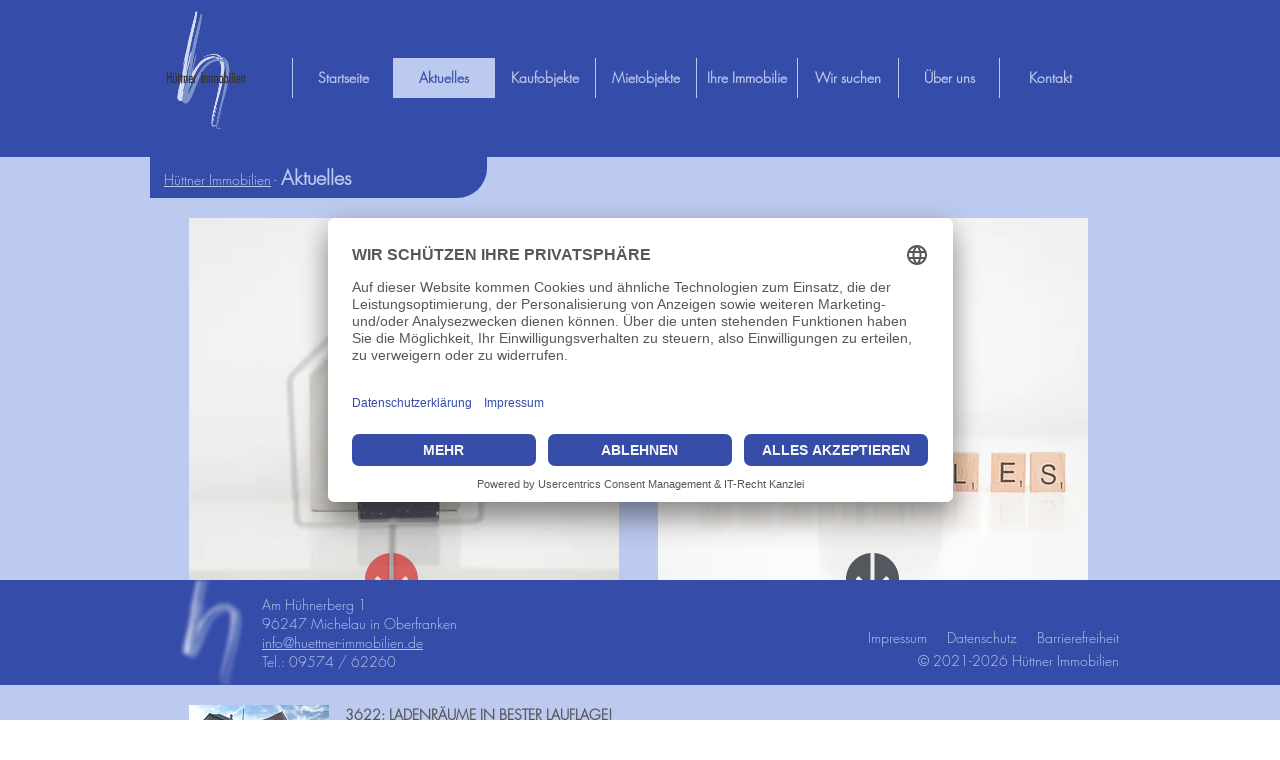

--- FILE ---
content_type: text/html; charset=UTF-8
request_url: https://www.huettner-immobilien.de/aktuelles
body_size: 124683
content:
<!DOCTYPE html>
<html lang="de">
<head>
  
  <!-- SEO Tags -->
  <title>Aktuelles | Hüttner Immobilien</title>
  <meta name="description" content="Hier finden Sie Blickpunkte und besondere Objekte aus unserem Immobilienangebot und aktuelle Informationen von uns."/>
  <link rel="canonical" href="https://www.huettner-immobilien.de/aktuelles"/>
  <meta property="og:title" content="Aktuelles | Hüttner Immobilien"/>
  <meta property="og:description" content="Hier finden Sie Blickpunkte und besondere Objekte aus unserem Immobilienangebot und aktuelle Informationen von uns."/>
  <meta property="og:url" content="https://www.huettner-immobilien.de/aktuelles"/>
  <meta property="og:site_name" content="Hüttner Immobilien"/>
  <meta property="og:type" content="website"/>
  <meta name="google-site-verification" content="6EQD-4_A_sgPMtdJgjGD07IwSzLa3o8S77-I7o-M8F0"/>
  <meta name="twitter:card" content="summary_large_image"/>
  <meta name="twitter:title" content="Aktuelles | Hüttner Immobilien"/>
  <meta name="twitter:description" content="Hier finden Sie Blickpunkte und besondere Objekte aus unserem Immobilienangebot und aktuelle Informationen von uns."/>

  
  <meta charset='utf-8'>
  <meta name="viewport" content="width=device-width, initial-scale=1" id="wixDesktopViewport" />
  <meta http-equiv="X-UA-Compatible" content="IE=edge">
  <meta name="generator" content="Wix.com Website Builder"/>

  <link rel="icon" sizes="192x192" href="https://static.wixstatic.com/media/04e8e5_cddfdde8c49a4cd18411f15eb6298472%7Emv2.jpg/v1/fill/w_192%2Ch_192%2Clg_1%2Cusm_0.66_1.00_0.01/04e8e5_cddfdde8c49a4cd18411f15eb6298472%7Emv2.jpg" type="image/jpeg"/>
  <link rel="shortcut icon" href="https://static.wixstatic.com/media/04e8e5_cddfdde8c49a4cd18411f15eb6298472%7Emv2.jpg/v1/fill/w_192%2Ch_192%2Clg_1%2Cusm_0.66_1.00_0.01/04e8e5_cddfdde8c49a4cd18411f15eb6298472%7Emv2.jpg" type="image/jpeg"/>
  <link rel="apple-touch-icon" href="https://static.wixstatic.com/media/04e8e5_cddfdde8c49a4cd18411f15eb6298472%7Emv2.jpg/v1/fill/w_180%2Ch_180%2Clg_1%2Cusm_0.66_1.00_0.01/04e8e5_cddfdde8c49a4cd18411f15eb6298472%7Emv2.jpg" type="image/jpeg"/>

  <!-- Safari Pinned Tab Icon -->
  <!-- <link rel="mask-icon" href="https://static.wixstatic.com/media/04e8e5_cddfdde8c49a4cd18411f15eb6298472%7Emv2.jpg/v1/fill/w_192%2Ch_192%2Clg_1%2Cusm_0.66_1.00_0.01/04e8e5_cddfdde8c49a4cd18411f15eb6298472%7Emv2.jpg"> -->

  <!-- Original trials -->
  


  <!-- Segmenter Polyfill -->
  <script>
    if (!window.Intl || !window.Intl.Segmenter) {
      (function() {
        var script = document.createElement('script');
        script.src = 'https://static.parastorage.com/unpkg/@formatjs/intl-segmenter@11.7.10/polyfill.iife.js';
        document.head.appendChild(script);
      })();
    }
  </script>

  <!-- Legacy Polyfills -->
  <script nomodule="" src="https://static.parastorage.com/unpkg/core-js-bundle@3.2.1/minified.js"></script>
  <script nomodule="" src="https://static.parastorage.com/unpkg/focus-within-polyfill@5.0.9/dist/focus-within-polyfill.js"></script>

  <!-- Performance API Polyfills -->
  <script>
  (function () {
    var noop = function noop() {};
    if ("performance" in window === false) {
      window.performance = {};
    }
    window.performance.mark = performance.mark || noop;
    window.performance.measure = performance.measure || noop;
    if ("now" in window.performance === false) {
      var nowOffset = Date.now();
      if (performance.timing && performance.timing.navigationStart) {
        nowOffset = performance.timing.navigationStart;
      }
      window.performance.now = function now() {
        return Date.now() - nowOffset;
      };
    }
  })();
  </script>

  <!-- Globals Definitions -->
  <script>
    (function () {
      var now = Date.now()
      window.initialTimestamps = {
        initialTimestamp: now,
        initialRequestTimestamp: Math.round(performance.timeOrigin ? performance.timeOrigin : now - performance.now())
      }

      window.thunderboltTag = "QA_READY"
      window.thunderboltVersion = "1.16761.0"
    })();
  </script>

  <!-- Essential Viewer Model -->
  <script type="application/json" id="wix-essential-viewer-model">{"fleetConfig":{"fleetName":"thunderbolt-seo-isolated-renderer","type":"GA","code":0},"mode":{"qa":false,"enableTestApi":false,"debug":false,"ssrIndicator":false,"ssrOnly":false,"siteAssetsFallback":"enable","versionIndicator":false},"componentsLibrariesTopology":[{"artifactId":"editor-elements","namespace":"wixui","url":"https:\/\/static.parastorage.com\/services\/editor-elements\/1.14838.0"},{"artifactId":"editor-elements","namespace":"dsgnsys","url":"https:\/\/static.parastorage.com\/services\/editor-elements\/1.14838.0"}],"siteFeaturesConfigs":{"sessionManager":{"isRunningInDifferentSiteContext":false}},"language":{"userLanguage":"de"},"siteAssets":{"clientTopology":{"mediaRootUrl":"https:\/\/static.wixstatic.com","staticMediaUrl":"https:\/\/static.wixstatic.com\/media","moduleRepoUrl":"https:\/\/static.parastorage.com\/unpkg","fileRepoUrl":"https:\/\/static.parastorage.com\/services","viewerAppsUrl":"https:\/\/viewer-apps.parastorage.com","viewerAssetsUrl":"https:\/\/viewer-assets.parastorage.com","siteAssetsUrl":"https:\/\/siteassets.parastorage.com","pageJsonServerUrls":["https:\/\/pages.parastorage.com","https:\/\/staticorigin.wixstatic.com","https:\/\/www.huettner-immobilien.de","https:\/\/fallback.wix.com\/wix-html-editor-pages-webapp\/page"],"pathOfTBModulesInFileRepoForFallback":"wix-thunderbolt\/dist\/"}},"siteFeatures":["accessibility","appMonitoring","assetsLoader","builderContextProviders","builderModuleLoader","businessLogger","captcha","clickHandlerRegistrar","codeEmbed","commonConfig","componentsLoader","componentsRegistry","consentPolicy","cyclicTabbing","domSelectors","dynamicPages","environmentWixCodeSdk","environment","lightbox","locationWixCodeSdk","mpaNavigation","navigationManager","navigationPhases","ooi","pages","panorama","renderer","reporter","routerFetch","router","scrollRestoration","seoWixCodeSdk","seo","sessionManager","siteMembersWixCodeSdk","siteMembers","siteScrollBlocker","siteWixCodeSdk","speculationRules","ssrCache","stores","structureApi","thunderboltInitializer","tpaCommons","translations","usedPlatformApis","warmupData","windowMessageRegistrar","windowWixCodeSdk","wixCustomElementComponent","wixEmbedsApi","componentsReact","platform"],"site":{"externalBaseUrl":"https:\/\/www.huettner-immobilien.de","isSEO":true},"media":{"staticMediaUrl":"https:\/\/static.wixstatic.com\/media","mediaRootUrl":"https:\/\/static.wixstatic.com\/","staticVideoUrl":"https:\/\/video.wixstatic.com\/"},"requestUrl":"https:\/\/www.huettner-immobilien.de\/aktuelles","rollout":{"siteAssetsVersionsRollout":false,"isDACRollout":0,"isTBRollout":false},"commonConfig":{"brand":"wix","host":"VIEWER","bsi":"","consentPolicy":{},"consentPolicyHeader":{},"siteRevision":"1339","renderingFlow":"NONE","language":"de","locale":"de-de"},"interactionSampleRatio":0.01,"dynamicModelUrl":"https:\/\/www.huettner-immobilien.de\/_api\/v2\/dynamicmodel","accessTokensUrl":"https:\/\/www.huettner-immobilien.de\/_api\/v1\/access-tokens","isExcludedFromSecurityExperiments":false,"experiments":{"specs.thunderbolt.hardenFetchAndXHR":true,"specs.thunderbolt.securityExperiments":true}}</script>
  <script>window.viewerModel = JSON.parse(document.getElementById('wix-essential-viewer-model').textContent)</script>

  <script>
    window.commonConfig = viewerModel.commonConfig
  </script>

  
  <!-- BEGIN handleAccessTokens bundle -->

  <script data-url="https://static.parastorage.com/services/wix-thunderbolt/dist/handleAccessTokens.inline.4f2f9a53.bundle.min.js">(()=>{"use strict";function e(e){let{context:o,property:r,value:n,enumerable:i=!0}=e,c=e.get,l=e.set;if(!r||void 0===n&&!c&&!l)return new Error("property and value are required");let a=o||globalThis,s=a?.[r],u={};if(void 0!==n)u.value=n;else{if(c){let e=t(c);e&&(u.get=e)}if(l){let e=t(l);e&&(u.set=e)}}let p={...u,enumerable:i||!1,configurable:!1};void 0!==n&&(p.writable=!1);try{Object.defineProperty(a,r,p)}catch(e){return e instanceof TypeError?s:e}return s}function t(e,t){return"function"==typeof e?e:!0===e?.async&&"function"==typeof e.func?t?async function(t){return e.func(t)}:async function(){return e.func()}:"function"==typeof e?.func?e.func:void 0}try{e({property:"strictDefine",value:e})}catch{}try{e({property:"defineStrictObject",value:r})}catch{}try{e({property:"defineStrictMethod",value:n})}catch{}var o=["toString","toLocaleString","valueOf","constructor","prototype"];function r(t){let{context:n,property:c,propertiesToExclude:l=[],skipPrototype:a=!1,hardenPrototypePropertiesToExclude:s=[]}=t;if(!c)return new Error("property is required");let u=(n||globalThis)[c],p={},f=i(n,c);u&&("object"==typeof u||"function"==typeof u)&&Reflect.ownKeys(u).forEach(t=>{if(!l.includes(t)&&!o.includes(t)){let o=i(u,t);if(o&&(o.writable||o.configurable)){let{value:r,get:n,set:i,enumerable:c=!1}=o,l={};void 0!==r?l.value=r:n?l.get=n:i&&(l.set=i);try{let o=e({context:u,property:t,...l,enumerable:c});p[t]=o}catch(e){if(!(e instanceof TypeError))throw e;try{p[t]=o.value||o.get||o.set}catch{}}}}});let d={originalObject:u,originalProperties:p};if(!a&&void 0!==u?.prototype){let e=r({context:u,property:"prototype",propertiesToExclude:s,skipPrototype:!0});e instanceof Error||(d.originalPrototype=e?.originalObject,d.originalPrototypeProperties=e?.originalProperties)}return e({context:n,property:c,value:u,enumerable:f?.enumerable}),d}function n(t,o){let r=(o||globalThis)[t],n=i(o||globalThis,t);return r&&n&&(n.writable||n.configurable)?(Object.freeze(r),e({context:globalThis,property:t,value:r})):r}function i(e,t){if(e&&t)try{return Reflect.getOwnPropertyDescriptor(e,t)}catch{return}}function c(e){if("string"!=typeof e)return e;try{return decodeURIComponent(e).toLowerCase().trim()}catch{return e.toLowerCase().trim()}}function l(e,t){let o="";if("string"==typeof e)o=e.split("=")[0]?.trim()||"";else{if(!e||"string"!=typeof e.name)return!1;o=e.name}return t.has(c(o)||"")}function a(e,t){let o;return o="string"==typeof e?e.split(";").map(e=>e.trim()).filter(e=>e.length>0):e||[],o.filter(e=>!l(e,t))}var s=null;function u(){return null===s&&(s=typeof Document>"u"?void 0:Object.getOwnPropertyDescriptor(Document.prototype,"cookie")),s}function p(t,o){if(!globalThis?.cookieStore)return;let r=globalThis.cookieStore.get.bind(globalThis.cookieStore),n=globalThis.cookieStore.getAll.bind(globalThis.cookieStore),i=globalThis.cookieStore.set.bind(globalThis.cookieStore),c=globalThis.cookieStore.delete.bind(globalThis.cookieStore);return e({context:globalThis.CookieStore.prototype,property:"get",value:async function(e){return l(("string"==typeof e?e:e.name)||"",t)?null:r.call(this,e)},enumerable:!0}),e({context:globalThis.CookieStore.prototype,property:"getAll",value:async function(){return a(await n.apply(this,Array.from(arguments)),t)},enumerable:!0}),e({context:globalThis.CookieStore.prototype,property:"set",value:async function(){let e=Array.from(arguments);if(!l(1===e.length?e[0].name:e[0],t))return i.apply(this,e);o&&console.warn(o)},enumerable:!0}),e({context:globalThis.CookieStore.prototype,property:"delete",value:async function(){let e=Array.from(arguments);if(!l(1===e.length?e[0].name:e[0],t))return c.apply(this,e)},enumerable:!0}),e({context:globalThis.cookieStore,property:"prototype",value:globalThis.CookieStore.prototype,enumerable:!1}),e({context:globalThis,property:"cookieStore",value:globalThis.cookieStore,enumerable:!0}),{get:r,getAll:n,set:i,delete:c}}var f=["TextEncoder","TextDecoder","XMLHttpRequestEventTarget","EventTarget","URL","JSON","Reflect","Object","Array","Map","Set","WeakMap","WeakSet","Promise","Symbol","Error"],d=["addEventListener","removeEventListener","dispatchEvent","encodeURI","encodeURIComponent","decodeURI","decodeURIComponent"];const y=(e,t)=>{try{const o=t?t.get.call(document):document.cookie;return o.split(";").map(e=>e.trim()).filter(t=>t?.startsWith(e))[0]?.split("=")[1]}catch(e){return""}},g=(e="",t="",o="/")=>`${e}=; ${t?`domain=${t};`:""} max-age=0; path=${o}; expires=Thu, 01 Jan 1970 00:00:01 GMT`;function m(){(function(){if("undefined"!=typeof window){const e=performance.getEntriesByType("navigation")[0];return"back_forward"===(e?.type||"")}return!1})()&&function(){const{counter:e}=function(){const e=b("getItem");if(e){const[t,o]=e.split("-"),r=o?parseInt(o,10):0;if(r>=3){const e=t?Number(t):0;if(Date.now()-e>6e4)return{counter:0}}return{counter:r}}return{counter:0}}();e<3?(!function(e=1){b("setItem",`${Date.now()}-${e}`)}(e+1),window.location.reload()):console.error("ATS: Max reload attempts reached")}()}function b(e,t){try{return sessionStorage[e]("reload",t||"")}catch(e){console.error("ATS: Error calling sessionStorage:",e)}}const h="client-session-bind",v="sec-fetch-unsupported",{experiments:w}=window.viewerModel,T=[h,"client-binding",v,"svSession","smSession","server-session-bind","wixSession2","wixSession3"].map(e=>e.toLowerCase()),{cookie:S}=function(t,o){let r=new Set(t);return e({context:document,property:"cookie",set:{func:e=>function(e,t,o,r){let n=u(),i=c(t.split(";")[0]||"")||"";[...o].every(e=>!i.startsWith(e.toLowerCase()))&&n?.set?n.set.call(e,t):r&&console.warn(r)}(document,e,r,o)},get:{func:()=>function(e,t){let o=u();if(!o?.get)throw new Error("Cookie descriptor or getter not available");return a(o.get.call(e),t).join("; ")}(document,r)},enumerable:!0}),{cookieStore:p(r,o),cookie:u()}}(T),k="tbReady",x="security_overrideGlobals",{experiments:E,siteFeaturesConfigs:C,accessTokensUrl:P}=window.viewerModel,R=P,M={},O=(()=>{const e=y(h,S);if(w["specs.thunderbolt.browserCacheReload"]){y(v,S)||e?b("removeItem"):m()}return(()=>{const e=g(h),t=g(h,location.hostname);S.set.call(document,e),S.set.call(document,t)})(),e})();O&&(M["client-binding"]=O);const D=fetch;addEventListener(k,function e(t){const{logger:o}=t.detail;try{window.tb.init({fetch:D,fetchHeaders:M})}catch(e){const t=new Error("TB003");o.meter(`${x}_${t.message}`,{paramsOverrides:{errorType:x,eventString:t.message}}),window?.viewerModel?.mode.debug&&console.error(e)}finally{removeEventListener(k,e)}}),E["specs.thunderbolt.hardenFetchAndXHR"]||(window.fetchDynamicModel=()=>C.sessionManager.isRunningInDifferentSiteContext?Promise.resolve({}):fetch(R,{credentials:"same-origin",headers:M}).then(function(e){if(!e.ok)throw new Error(`[${e.status}]${e.statusText}`);return e.json()}),window.dynamicModelPromise=window.fetchDynamicModel())})();
//# sourceMappingURL=https://static.parastorage.com/services/wix-thunderbolt/dist/handleAccessTokens.inline.4f2f9a53.bundle.min.js.map</script>

<!-- END handleAccessTokens bundle -->

<!-- BEGIN overrideGlobals bundle -->

<script data-url="https://static.parastorage.com/services/wix-thunderbolt/dist/overrideGlobals.inline.ec13bfcf.bundle.min.js">(()=>{"use strict";function e(e){let{context:r,property:o,value:n,enumerable:i=!0}=e,c=e.get,a=e.set;if(!o||void 0===n&&!c&&!a)return new Error("property and value are required");let l=r||globalThis,u=l?.[o],s={};if(void 0!==n)s.value=n;else{if(c){let e=t(c);e&&(s.get=e)}if(a){let e=t(a);e&&(s.set=e)}}let p={...s,enumerable:i||!1,configurable:!1};void 0!==n&&(p.writable=!1);try{Object.defineProperty(l,o,p)}catch(e){return e instanceof TypeError?u:e}return u}function t(e,t){return"function"==typeof e?e:!0===e?.async&&"function"==typeof e.func?t?async function(t){return e.func(t)}:async function(){return e.func()}:"function"==typeof e?.func?e.func:void 0}try{e({property:"strictDefine",value:e})}catch{}try{e({property:"defineStrictObject",value:o})}catch{}try{e({property:"defineStrictMethod",value:n})}catch{}var r=["toString","toLocaleString","valueOf","constructor","prototype"];function o(t){let{context:n,property:c,propertiesToExclude:a=[],skipPrototype:l=!1,hardenPrototypePropertiesToExclude:u=[]}=t;if(!c)return new Error("property is required");let s=(n||globalThis)[c],p={},f=i(n,c);s&&("object"==typeof s||"function"==typeof s)&&Reflect.ownKeys(s).forEach(t=>{if(!a.includes(t)&&!r.includes(t)){let r=i(s,t);if(r&&(r.writable||r.configurable)){let{value:o,get:n,set:i,enumerable:c=!1}=r,a={};void 0!==o?a.value=o:n?a.get=n:i&&(a.set=i);try{let r=e({context:s,property:t,...a,enumerable:c});p[t]=r}catch(e){if(!(e instanceof TypeError))throw e;try{p[t]=r.value||r.get||r.set}catch{}}}}});let d={originalObject:s,originalProperties:p};if(!l&&void 0!==s?.prototype){let e=o({context:s,property:"prototype",propertiesToExclude:u,skipPrototype:!0});e instanceof Error||(d.originalPrototype=e?.originalObject,d.originalPrototypeProperties=e?.originalProperties)}return e({context:n,property:c,value:s,enumerable:f?.enumerable}),d}function n(t,r){let o=(r||globalThis)[t],n=i(r||globalThis,t);return o&&n&&(n.writable||n.configurable)?(Object.freeze(o),e({context:globalThis,property:t,value:o})):o}function i(e,t){if(e&&t)try{return Reflect.getOwnPropertyDescriptor(e,t)}catch{return}}function c(e){if("string"!=typeof e)return e;try{return decodeURIComponent(e).toLowerCase().trim()}catch{return e.toLowerCase().trim()}}function a(e,t){return e instanceof Headers?e.forEach((r,o)=>{l(o,t)||e.delete(o)}):Object.keys(e).forEach(r=>{l(r,t)||delete e[r]}),e}function l(e,t){return!t.has(c(e)||"")}function u(e,t){let r=!0,o=function(e){let t,r;if(globalThis.Request&&e instanceof Request)t=e.url;else{if("function"!=typeof e?.toString)throw new Error("Unsupported type for url");t=e.toString()}try{return new URL(t).pathname}catch{return r=t.replace(/#.+/gi,"").split("?").shift(),r.startsWith("/")?r:`/${r}`}}(e),n=c(o);return n&&t.some(e=>n.includes(e))&&(r=!1),r}function s(t,r,o){let n=fetch,i=XMLHttpRequest,c=new Set(r);function s(){let e=new i,r=e.open,n=e.setRequestHeader;return e.open=function(){let n=Array.from(arguments),i=n[1];if(n.length<2||u(i,t))return r.apply(e,n);throw new Error(o||`Request not allowed for path ${i}`)},e.setRequestHeader=function(t,r){l(decodeURIComponent(t),c)&&n.call(e,t,r)},e}return e({property:"fetch",value:function(){let e=function(e,t){return globalThis.Request&&e[0]instanceof Request&&e[0]?.headers?a(e[0].headers,t):e[1]?.headers&&a(e[1].headers,t),e}(arguments,c);return u(arguments[0],t)?n.apply(globalThis,Array.from(e)):new Promise((e,t)=>{t(new Error(o||`Request not allowed for path ${arguments[0]}`))})},enumerable:!0}),e({property:"XMLHttpRequest",value:s,enumerable:!0}),Object.keys(i).forEach(e=>{s[e]=i[e]}),{fetch:n,XMLHttpRequest:i}}var p=["TextEncoder","TextDecoder","XMLHttpRequestEventTarget","EventTarget","URL","JSON","Reflect","Object","Array","Map","Set","WeakMap","WeakSet","Promise","Symbol","Error"],f=["addEventListener","removeEventListener","dispatchEvent","encodeURI","encodeURIComponent","decodeURI","decodeURIComponent"];const d=function(){let t=globalThis.open,r=document.open;function o(e,r,o){let n="string"!=typeof e,i=t.call(window,e,r,o);return n||e&&function(e){return e.startsWith("//")&&/(?:[a-z0-9](?:[a-z0-9-]{0,61}[a-z0-9])?\.)+[a-z0-9][a-z0-9-]{0,61}[a-z0-9]/g.test(`${location.protocol}:${e}`)&&(e=`${location.protocol}${e}`),!e.startsWith("http")||new URL(e).hostname===location.hostname}(e)?{}:i}return e({property:"open",value:o,context:globalThis,enumerable:!0}),e({property:"open",value:function(e,t,n){return e?o(e,t,n):r.call(document,e||"",t||"",n||"")},context:document,enumerable:!0}),{open:t,documentOpen:r}},y=function(){let t=document.createElement,r=Element.prototype.setAttribute,o=Element.prototype.setAttributeNS;return e({property:"createElement",context:document,value:function(n,i){let a=t.call(document,n,i);if("iframe"===c(n)){e({property:"srcdoc",context:a,get:()=>"",set:()=>{console.warn("`srcdoc` is not allowed in iframe elements.")}});let t=function(e,t){"srcdoc"!==e.toLowerCase()?r.call(a,e,t):console.warn("`srcdoc` attribute is not allowed to be set.")},n=function(e,t,r){"srcdoc"!==t.toLowerCase()?o.call(a,e,t,r):console.warn("`srcdoc` attribute is not allowed to be set.")};a.setAttribute=t,a.setAttributeNS=n}return a},enumerable:!0}),{createElement:t,setAttribute:r,setAttributeNS:o}},m=["client-binding"],b=["/_api/v1/access-tokens","/_api/v2/dynamicmodel","/_api/one-app-session-web/v3/businesses"],h=function(){let t=setTimeout,r=setInterval;return o("setTimeout",0,globalThis),o("setInterval",0,globalThis),{setTimeout:t,setInterval:r};function o(t,r,o){let n=o||globalThis,i=n[t];if(!i||"function"!=typeof i)throw new Error(`Function ${t} not found or is not a function`);e({property:t,value:function(){let e=Array.from(arguments);if("string"!=typeof e[r])return i.apply(n,e);console.warn(`Calling ${t} with a String Argument at index ${r} is not allowed`)},context:o,enumerable:!0})}},v=function(){if(navigator&&"serviceWorker"in navigator){let t=navigator.serviceWorker.register;return e({context:navigator.serviceWorker,property:"register",value:function(){console.log("Service worker registration is not allowed")},enumerable:!0}),{register:t}}return{}};performance.mark("overrideGlobals started");const{isExcludedFromSecurityExperiments:g,experiments:w}=window.viewerModel,E=!g&&w["specs.thunderbolt.securityExperiments"];try{d(),E&&y(),w["specs.thunderbolt.hardenFetchAndXHR"]&&E&&s(b,m),v(),(e=>{let t=[],r=[];r=r.concat(["TextEncoder","TextDecoder"]),e&&(r=r.concat(["XMLHttpRequestEventTarget","EventTarget"])),r=r.concat(["URL","JSON"]),e&&(t=t.concat(["addEventListener","removeEventListener"])),t=t.concat(["encodeURI","encodeURIComponent","decodeURI","decodeURIComponent"]),r=r.concat(["String","Number"]),e&&r.push("Object"),r=r.concat(["Reflect"]),t.forEach(e=>{n(e),["addEventListener","removeEventListener"].includes(e)&&n(e,document)}),r.forEach(e=>{o({property:e})})})(E),E&&h()}catch(e){window?.viewerModel?.mode.debug&&console.error(e);const t=new Error("TB006");window.fedops?.reportError(t,"security_overrideGlobals"),window.Sentry?window.Sentry.captureException(t):globalThis.defineStrictProperty("sentryBuffer",[t],window,!1)}performance.mark("overrideGlobals ended")})();
//# sourceMappingURL=https://static.parastorage.com/services/wix-thunderbolt/dist/overrideGlobals.inline.ec13bfcf.bundle.min.js.map</script>

<!-- END overrideGlobals bundle -->


  
  <script>
    window.commonConfig = viewerModel.commonConfig

	
  </script>

  <!-- Initial CSS -->
  <style data-url="https://static.parastorage.com/services/wix-thunderbolt/dist/main.347af09f.min.css">@keyframes slide-horizontal-new{0%{transform:translateX(100%)}}@keyframes slide-horizontal-old{80%{opacity:1}to{opacity:0;transform:translateX(-100%)}}@keyframes slide-vertical-new{0%{transform:translateY(-100%)}}@keyframes slide-vertical-old{80%{opacity:1}to{opacity:0;transform:translateY(100%)}}@keyframes out-in-new{0%{opacity:0}}@keyframes out-in-old{to{opacity:0}}:root:active-view-transition{view-transition-name:none}::view-transition{pointer-events:none}:root:active-view-transition::view-transition-new(page-group),:root:active-view-transition::view-transition-old(page-group){animation-duration:.6s;cursor:wait;pointer-events:all}:root:active-view-transition-type(SlideHorizontal)::view-transition-old(page-group){animation:slide-horizontal-old .6s cubic-bezier(.83,0,.17,1) forwards;mix-blend-mode:normal}:root:active-view-transition-type(SlideHorizontal)::view-transition-new(page-group){animation:slide-horizontal-new .6s cubic-bezier(.83,0,.17,1) backwards;mix-blend-mode:normal}:root:active-view-transition-type(SlideVertical)::view-transition-old(page-group){animation:slide-vertical-old .6s cubic-bezier(.83,0,.17,1) forwards;mix-blend-mode:normal}:root:active-view-transition-type(SlideVertical)::view-transition-new(page-group){animation:slide-vertical-new .6s cubic-bezier(.83,0,.17,1) backwards;mix-blend-mode:normal}:root:active-view-transition-type(OutIn)::view-transition-old(page-group){animation:out-in-old .35s cubic-bezier(.22,1,.36,1) forwards}:root:active-view-transition-type(OutIn)::view-transition-new(page-group){animation:out-in-new .35s cubic-bezier(.64,0,.78,0) .35s backwards}@media(prefers-reduced-motion:reduce){::view-transition-group(*),::view-transition-new(*),::view-transition-old(*){animation:none!important}}body,html{background:transparent;border:0;margin:0;outline:0;padding:0;vertical-align:baseline}body{--scrollbar-width:0px;font-family:Arial,Helvetica,sans-serif;font-size:10px}body,html{height:100%}body{overflow-x:auto;overflow-y:scroll}body:not(.responsive) #site-root{min-width:var(--site-width);width:100%}body:not([data-js-loaded]) [data-hide-prejs]{visibility:hidden}interact-element{display:contents}#SITE_CONTAINER{position:relative}:root{--one-unit:1vw;--section-max-width:9999px;--spx-stopper-max:9999px;--spx-stopper-min:0px;--browser-zoom:1}@supports(-webkit-appearance:none) and (stroke-color:transparent){:root{--safari-sticky-fix:opacity;--experimental-safari-sticky-fix:translateZ(0)}}@supports(container-type:inline-size){:root{--one-unit:1cqw}}[id^=oldHoverBox-]{mix-blend-mode:plus-lighter;transition:opacity .5s ease,visibility .5s ease}[data-mesh-id$=inlineContent-gridContainer]:has(>[id^=oldHoverBox-]){isolation:isolate}</style>
<style data-url="https://static.parastorage.com/services/wix-thunderbolt/dist/main.renderer.9cb0985f.min.css">a,abbr,acronym,address,applet,b,big,blockquote,button,caption,center,cite,code,dd,del,dfn,div,dl,dt,em,fieldset,font,footer,form,h1,h2,h3,h4,h5,h6,header,i,iframe,img,ins,kbd,label,legend,li,nav,object,ol,p,pre,q,s,samp,section,small,span,strike,strong,sub,sup,table,tbody,td,tfoot,th,thead,title,tr,tt,u,ul,var{background:transparent;border:0;margin:0;outline:0;padding:0;vertical-align:baseline}input,select,textarea{box-sizing:border-box;font-family:Helvetica,Arial,sans-serif}ol,ul{list-style:none}blockquote,q{quotes:none}ins{text-decoration:none}del{text-decoration:line-through}table{border-collapse:collapse;border-spacing:0}a{cursor:pointer;text-decoration:none}.testStyles{overflow-y:hidden}.reset-button{-webkit-appearance:none;background:none;border:0;color:inherit;font:inherit;line-height:normal;outline:0;overflow:visible;padding:0;-webkit-user-select:none;-moz-user-select:none;-ms-user-select:none}:focus{outline:none}body.device-mobile-optimized:not(.disable-site-overflow){overflow-x:hidden;overflow-y:scroll}body.device-mobile-optimized:not(.responsive) #SITE_CONTAINER{margin-left:auto;margin-right:auto;overflow-x:visible;position:relative;width:320px}body.device-mobile-optimized:not(.responsive):not(.blockSiteScrolling) #SITE_CONTAINER{margin-top:0}body.device-mobile-optimized>*{max-width:100%!important}body.device-mobile-optimized #site-root{overflow-x:hidden;overflow-y:hidden}@supports(overflow:clip){body.device-mobile-optimized #site-root{overflow-x:clip;overflow-y:clip}}body.device-mobile-non-optimized #SITE_CONTAINER #site-root{overflow-x:clip;overflow-y:clip}body.device-mobile-non-optimized.fullScreenMode{background-color:#5f6360}body.device-mobile-non-optimized.fullScreenMode #MOBILE_ACTIONS_MENU,body.device-mobile-non-optimized.fullScreenMode #SITE_BACKGROUND,body.device-mobile-non-optimized.fullScreenMode #site-root,body.fullScreenMode #WIX_ADS{visibility:hidden}body.fullScreenMode{overflow-x:hidden!important;overflow-y:hidden!important}body.fullScreenMode.device-mobile-optimized #TINY_MENU{opacity:0;pointer-events:none}body.fullScreenMode-scrollable.device-mobile-optimized{overflow-x:hidden!important;overflow-y:auto!important}body.fullScreenMode-scrollable.device-mobile-optimized #masterPage,body.fullScreenMode-scrollable.device-mobile-optimized #site-root{overflow-x:hidden!important;overflow-y:hidden!important}body.fullScreenMode-scrollable.device-mobile-optimized #SITE_BACKGROUND,body.fullScreenMode-scrollable.device-mobile-optimized #masterPage{height:auto!important}body.fullScreenMode-scrollable.device-mobile-optimized #masterPage.mesh-layout{height:0!important}body.blockSiteScrolling,body.siteScrollingBlocked{position:fixed;width:100%}body.blockSiteScrolling #SITE_CONTAINER{margin-top:calc(var(--blocked-site-scroll-margin-top)*-1)}#site-root{margin:0 auto;min-height:100%;position:relative;top:var(--wix-ads-height)}#site-root img:not([src]){visibility:hidden}#site-root svg img:not([src]){visibility:visible}.auto-generated-link{color:inherit}#SCROLL_TO_BOTTOM,#SCROLL_TO_TOP{height:0}.has-click-trigger{cursor:pointer}.fullScreenOverlay{bottom:0;display:flex;justify-content:center;left:0;overflow-y:hidden;position:fixed;right:0;top:-60px;z-index:1005}.fullScreenOverlay>.fullScreenOverlayContent{bottom:0;left:0;margin:0 auto;overflow:hidden;position:absolute;right:0;top:60px;transform:translateZ(0)}[data-mesh-id$=centeredContent],[data-mesh-id$=form],[data-mesh-id$=inlineContent]{pointer-events:none;position:relative}[data-mesh-id$=-gridWrapper],[data-mesh-id$=-rotated-wrapper]{pointer-events:none}[data-mesh-id$=-gridContainer]>*,[data-mesh-id$=-rotated-wrapper]>*,[data-mesh-id$=inlineContent]>:not([data-mesh-id$=-gridContainer]){pointer-events:auto}.device-mobile-optimized #masterPage.mesh-layout #SOSP_CONTAINER_CUSTOM_ID{grid-area:2/1/3/2;-ms-grid-row:2;position:relative}#masterPage.mesh-layout{-ms-grid-rows:max-content max-content min-content max-content;-ms-grid-columns:100%;align-items:start;display:-ms-grid;display:grid;grid-template-columns:100%;grid-template-rows:max-content max-content min-content max-content;justify-content:stretch}#masterPage.mesh-layout #PAGES_CONTAINER,#masterPage.mesh-layout #SITE_FOOTER-placeholder,#masterPage.mesh-layout #SITE_FOOTER_WRAPPER,#masterPage.mesh-layout #SITE_HEADER-placeholder,#masterPage.mesh-layout #SITE_HEADER_WRAPPER,#masterPage.mesh-layout #SOSP_CONTAINER_CUSTOM_ID[data-state~=mobileView],#masterPage.mesh-layout #soapAfterPagesContainer,#masterPage.mesh-layout #soapBeforePagesContainer{-ms-grid-row-align:start;-ms-grid-column-align:start;-ms-grid-column:1}#masterPage.mesh-layout #SITE_HEADER-placeholder,#masterPage.mesh-layout #SITE_HEADER_WRAPPER{grid-area:1/1/2/2;-ms-grid-row:1}#masterPage.mesh-layout #PAGES_CONTAINER,#masterPage.mesh-layout #soapAfterPagesContainer,#masterPage.mesh-layout #soapBeforePagesContainer{grid-area:3/1/4/2;-ms-grid-row:3}#masterPage.mesh-layout #soapAfterPagesContainer,#masterPage.mesh-layout #soapBeforePagesContainer{width:100%}#masterPage.mesh-layout #PAGES_CONTAINER{align-self:stretch}#masterPage.mesh-layout main#PAGES_CONTAINER{display:block}#masterPage.mesh-layout #SITE_FOOTER-placeholder,#masterPage.mesh-layout #SITE_FOOTER_WRAPPER{grid-area:4/1/5/2;-ms-grid-row:4}#masterPage.mesh-layout #SITE_PAGES,#masterPage.mesh-layout [data-mesh-id=PAGES_CONTAINERcenteredContent],#masterPage.mesh-layout [data-mesh-id=PAGES_CONTAINERinlineContent]{height:100%}#masterPage.mesh-layout.desktop>*{width:100%}#masterPage.mesh-layout #PAGES_CONTAINER,#masterPage.mesh-layout #SITE_FOOTER,#masterPage.mesh-layout #SITE_FOOTER_WRAPPER,#masterPage.mesh-layout #SITE_HEADER,#masterPage.mesh-layout #SITE_HEADER_WRAPPER,#masterPage.mesh-layout #SITE_PAGES,#masterPage.mesh-layout #masterPageinlineContent{position:relative}#masterPage.mesh-layout #SITE_HEADER{grid-area:1/1/2/2}#masterPage.mesh-layout #SITE_FOOTER{grid-area:4/1/5/2}#masterPage.mesh-layout.overflow-x-clip #SITE_FOOTER,#masterPage.mesh-layout.overflow-x-clip #SITE_HEADER{overflow-x:clip}[data-z-counter]{z-index:0}[data-z-counter="0"]{z-index:auto}.wixSiteProperties{-webkit-font-smoothing:antialiased;-moz-osx-font-smoothing:grayscale}:root{--wst-button-color-fill-primary:rgb(var(--color_48));--wst-button-color-border-primary:rgb(var(--color_49));--wst-button-color-text-primary:rgb(var(--color_50));--wst-button-color-fill-primary-hover:rgb(var(--color_51));--wst-button-color-border-primary-hover:rgb(var(--color_52));--wst-button-color-text-primary-hover:rgb(var(--color_53));--wst-button-color-fill-primary-disabled:rgb(var(--color_54));--wst-button-color-border-primary-disabled:rgb(var(--color_55));--wst-button-color-text-primary-disabled:rgb(var(--color_56));--wst-button-color-fill-secondary:rgb(var(--color_57));--wst-button-color-border-secondary:rgb(var(--color_58));--wst-button-color-text-secondary:rgb(var(--color_59));--wst-button-color-fill-secondary-hover:rgb(var(--color_60));--wst-button-color-border-secondary-hover:rgb(var(--color_61));--wst-button-color-text-secondary-hover:rgb(var(--color_62));--wst-button-color-fill-secondary-disabled:rgb(var(--color_63));--wst-button-color-border-secondary-disabled:rgb(var(--color_64));--wst-button-color-text-secondary-disabled:rgb(var(--color_65));--wst-color-fill-base-1:rgb(var(--color_36));--wst-color-fill-base-2:rgb(var(--color_37));--wst-color-fill-base-shade-1:rgb(var(--color_38));--wst-color-fill-base-shade-2:rgb(var(--color_39));--wst-color-fill-base-shade-3:rgb(var(--color_40));--wst-color-fill-accent-1:rgb(var(--color_41));--wst-color-fill-accent-2:rgb(var(--color_42));--wst-color-fill-accent-3:rgb(var(--color_43));--wst-color-fill-accent-4:rgb(var(--color_44));--wst-color-fill-background-primary:rgb(var(--color_11));--wst-color-fill-background-secondary:rgb(var(--color_12));--wst-color-text-primary:rgb(var(--color_15));--wst-color-text-secondary:rgb(var(--color_14));--wst-color-action:rgb(var(--color_18));--wst-color-disabled:rgb(var(--color_39));--wst-color-title:rgb(var(--color_45));--wst-color-subtitle:rgb(var(--color_46));--wst-color-line:rgb(var(--color_47));--wst-font-style-h2:var(--font_2);--wst-font-style-h3:var(--font_3);--wst-font-style-h4:var(--font_4);--wst-font-style-h5:var(--font_5);--wst-font-style-h6:var(--font_6);--wst-font-style-body-large:var(--font_7);--wst-font-style-body-medium:var(--font_8);--wst-font-style-body-small:var(--font_9);--wst-font-style-body-x-small:var(--font_10);--wst-color-custom-1:rgb(var(--color_13));--wst-color-custom-2:rgb(var(--color_16));--wst-color-custom-3:rgb(var(--color_17));--wst-color-custom-4:rgb(var(--color_19));--wst-color-custom-5:rgb(var(--color_20));--wst-color-custom-6:rgb(var(--color_21));--wst-color-custom-7:rgb(var(--color_22));--wst-color-custom-8:rgb(var(--color_23));--wst-color-custom-9:rgb(var(--color_24));--wst-color-custom-10:rgb(var(--color_25));--wst-color-custom-11:rgb(var(--color_26));--wst-color-custom-12:rgb(var(--color_27));--wst-color-custom-13:rgb(var(--color_28));--wst-color-custom-14:rgb(var(--color_29));--wst-color-custom-15:rgb(var(--color_30));--wst-color-custom-16:rgb(var(--color_31));--wst-color-custom-17:rgb(var(--color_32));--wst-color-custom-18:rgb(var(--color_33));--wst-color-custom-19:rgb(var(--color_34));--wst-color-custom-20:rgb(var(--color_35))}.wix-presets-wrapper{display:contents}</style>

  <meta name="format-detection" content="telephone=no">
  <meta name="skype_toolbar" content="skype_toolbar_parser_compatible">
  
  

  

  
      <!--pageHtmlEmbeds.head start-->
      <script type="wix/htmlEmbeds" id="pageHtmlEmbeds.head start"></script>
    
      <link rel="dns-prefetch" href="//app.usercentrics.eu" />
<link rel="dns-prefetch" href="//api.usercentrics.eu" />
<link rel="preconnect" href="//privacy-proxy.usercentrics.eu">
<link rel="preload" href="//privacy-proxy.usercentrics.eu/latest/uc-block.bundle.js" as="script">
<script id="usercentrics-cmp" data-eu-mode="true" data-settings-id="CA-bs616M7tJ2e" src="https://app.eu.usercentrics.eu/browser-ui/latest/loader.js" async></script>
<script type="application/javascript" src="https://privacy-proxy.usercentrics.eu/latest/uc-block.bundle.js"></script>
    
      <script type="wix/htmlEmbeds" id="pageHtmlEmbeds.head end"></script>
      <!--pageHtmlEmbeds.head end-->
  

  <!-- head performance data start -->
  
  <!-- head performance data end -->
  

    


    
<style data-href="https://static.parastorage.com/services/editor-elements-library/dist/thunderbolt/rb_wixui.thunderbolt_bootstrap-classic.72e6a2a3.min.css">.PlZyDq{touch-action:manipulation}.uDW_Qe{align-items:center;box-sizing:border-box;display:flex;justify-content:var(--label-align);min-width:100%;text-align:initial;width:-moz-max-content;width:max-content}.uDW_Qe:before{max-width:var(--margin-start,0)}.uDW_Qe:after,.uDW_Qe:before{align-self:stretch;content:"";flex-grow:1}.uDW_Qe:after{max-width:var(--margin-end,0)}.FubTgk{height:100%}.FubTgk .uDW_Qe{border-radius:var(--corvid-border-radius,var(--rd,0));bottom:0;box-shadow:var(--shd,0 1px 4px rgba(0,0,0,.6));left:0;position:absolute;right:0;top:0;transition:var(--trans1,border-color .4s ease 0s,background-color .4s ease 0s)}.FubTgk .uDW_Qe:link,.FubTgk .uDW_Qe:visited{border-color:transparent}.FubTgk .l7_2fn{color:var(--corvid-color,rgb(var(--txt,var(--color_15,color_15))));font:var(--fnt,var(--font_5));margin:0;position:relative;transition:var(--trans2,color .4s ease 0s);white-space:nowrap}.FubTgk[aria-disabled=false] .uDW_Qe{background-color:var(--corvid-background-color,rgba(var(--bg,var(--color_17,color_17)),var(--alpha-bg,1)));border:solid var(--corvid-border-color,rgba(var(--brd,var(--color_15,color_15)),var(--alpha-brd,1))) var(--corvid-border-width,var(--brw,0));cursor:pointer!important}:host(.device-mobile-optimized) .FubTgk[aria-disabled=false]:active .uDW_Qe,body.device-mobile-optimized .FubTgk[aria-disabled=false]:active .uDW_Qe{background-color:var(--corvid-hover-background-color,rgba(var(--bgh,var(--color_18,color_18)),var(--alpha-bgh,1)));border-color:var(--corvid-hover-border-color,rgba(var(--brdh,var(--color_15,color_15)),var(--alpha-brdh,1)))}:host(.device-mobile-optimized) .FubTgk[aria-disabled=false]:active .l7_2fn,body.device-mobile-optimized .FubTgk[aria-disabled=false]:active .l7_2fn{color:var(--corvid-hover-color,rgb(var(--txth,var(--color_15,color_15))))}:host(:not(.device-mobile-optimized)) .FubTgk[aria-disabled=false]:hover .uDW_Qe,body:not(.device-mobile-optimized) .FubTgk[aria-disabled=false]:hover .uDW_Qe{background-color:var(--corvid-hover-background-color,rgba(var(--bgh,var(--color_18,color_18)),var(--alpha-bgh,1)));border-color:var(--corvid-hover-border-color,rgba(var(--brdh,var(--color_15,color_15)),var(--alpha-brdh,1)))}:host(:not(.device-mobile-optimized)) .FubTgk[aria-disabled=false]:hover .l7_2fn,body:not(.device-mobile-optimized) .FubTgk[aria-disabled=false]:hover .l7_2fn{color:var(--corvid-hover-color,rgb(var(--txth,var(--color_15,color_15))))}.FubTgk[aria-disabled=true] .uDW_Qe{background-color:var(--corvid-disabled-background-color,rgba(var(--bgd,204,204,204),var(--alpha-bgd,1)));border-color:var(--corvid-disabled-border-color,rgba(var(--brdd,204,204,204),var(--alpha-brdd,1)));border-style:solid;border-width:var(--corvid-border-width,var(--brw,0))}.FubTgk[aria-disabled=true] .l7_2fn{color:var(--corvid-disabled-color,rgb(var(--txtd,255,255,255)))}.uUxqWY{align-items:center;box-sizing:border-box;display:flex;justify-content:var(--label-align);min-width:100%;text-align:initial;width:-moz-max-content;width:max-content}.uUxqWY:before{max-width:var(--margin-start,0)}.uUxqWY:after,.uUxqWY:before{align-self:stretch;content:"";flex-grow:1}.uUxqWY:after{max-width:var(--margin-end,0)}.Vq4wYb[aria-disabled=false] .uUxqWY{cursor:pointer}:host(.device-mobile-optimized) .Vq4wYb[aria-disabled=false]:active .wJVzSK,body.device-mobile-optimized .Vq4wYb[aria-disabled=false]:active .wJVzSK{color:var(--corvid-hover-color,rgb(var(--txth,var(--color_15,color_15))));transition:var(--trans,color .4s ease 0s)}:host(:not(.device-mobile-optimized)) .Vq4wYb[aria-disabled=false]:hover .wJVzSK,body:not(.device-mobile-optimized) .Vq4wYb[aria-disabled=false]:hover .wJVzSK{color:var(--corvid-hover-color,rgb(var(--txth,var(--color_15,color_15))));transition:var(--trans,color .4s ease 0s)}.Vq4wYb .uUxqWY{bottom:0;left:0;position:absolute;right:0;top:0}.Vq4wYb .wJVzSK{color:var(--corvid-color,rgb(var(--txt,var(--color_15,color_15))));font:var(--fnt,var(--font_5));transition:var(--trans,color .4s ease 0s);white-space:nowrap}.Vq4wYb[aria-disabled=true] .wJVzSK{color:var(--corvid-disabled-color,rgb(var(--txtd,255,255,255)))}:host(:not(.device-mobile-optimized)) .CohWsy,body:not(.device-mobile-optimized) .CohWsy{display:flex}:host(:not(.device-mobile-optimized)) .V5AUxf,body:not(.device-mobile-optimized) .V5AUxf{-moz-column-gap:var(--margin);column-gap:var(--margin);direction:var(--direction);display:flex;margin:0 auto;position:relative;width:calc(100% - var(--padding)*2)}:host(:not(.device-mobile-optimized)) .V5AUxf>*,body:not(.device-mobile-optimized) .V5AUxf>*{direction:ltr;flex:var(--column-flex) 1 0%;left:0;margin-bottom:var(--padding);margin-top:var(--padding);min-width:0;position:relative;top:0}:host(.device-mobile-optimized) .V5AUxf,body.device-mobile-optimized .V5AUxf{display:block;padding-bottom:var(--padding-y);padding-left:var(--padding-x,0);padding-right:var(--padding-x,0);padding-top:var(--padding-y);position:relative}:host(.device-mobile-optimized) .V5AUxf>*,body.device-mobile-optimized .V5AUxf>*{margin-bottom:var(--margin);position:relative}:host(.device-mobile-optimized) .V5AUxf>:first-child,body.device-mobile-optimized .V5AUxf>:first-child{margin-top:var(--firstChildMarginTop,0)}:host(.device-mobile-optimized) .V5AUxf>:last-child,body.device-mobile-optimized .V5AUxf>:last-child{margin-bottom:var(--lastChildMarginBottom)}.LIhNy3{backface-visibility:hidden}.jhxvbR,.mtrorN{display:block;height:100%;width:100%}.jhxvbR img{max-width:var(--wix-img-max-width,100%)}.jhxvbR[data-animate-blur] img{filter:blur(9px);transition:filter .8s ease-in}.jhxvbR[data-animate-blur] img[data-load-done]{filter:none}.if7Vw2{height:100%;left:0;-webkit-mask-image:var(--mask-image,none);mask-image:var(--mask-image,none);-webkit-mask-position:var(--mask-position,0);mask-position:var(--mask-position,0);-webkit-mask-repeat:var(--mask-repeat,no-repeat);mask-repeat:var(--mask-repeat,no-repeat);-webkit-mask-size:var(--mask-size,100%);mask-size:var(--mask-size,100%);overflow:hidden;pointer-events:var(--fill-layer-background-media-pointer-events);position:absolute;top:0;width:100%}.if7Vw2.f0uTJH{clip:rect(0,auto,auto,0)}.if7Vw2 .i1tH8h{height:100%;position:absolute;top:0;width:100%}.if7Vw2 .DXi4PB{height:var(--fill-layer-image-height,100%);opacity:var(--fill-layer-image-opacity)}.if7Vw2 .DXi4PB img{height:100%;width:100%}@supports(-webkit-hyphens:none){.if7Vw2.f0uTJH{clip:auto;-webkit-clip-path:inset(0)}}.wG8dni{height:100%}.tcElKx{background-color:var(--bg-overlay-color);background-image:var(--bg-gradient);transition:var(--inherit-transition)}.ImALHf,.Ybjs9b{opacity:var(--fill-layer-video-opacity)}.UWmm3w{bottom:var(--media-padding-bottom);height:var(--media-padding-height);position:absolute;top:var(--media-padding-top);width:100%}.Yjj1af{transform:scale(var(--scale,1));transition:var(--transform-duration,transform 0s)}.ImALHf{height:100%;position:relative;width:100%}.KCM6zk{opacity:var(--fill-layer-video-opacity,var(--fill-layer-image-opacity,1))}.KCM6zk .DXi4PB,.KCM6zk .ImALHf,.KCM6zk .Ybjs9b{opacity:1}._uqPqy{clip-path:var(--fill-layer-clip)}._uqPqy,.eKyYhK{position:absolute;top:0}._uqPqy,.eKyYhK,.x0mqQS img{height:100%;width:100%}.pnCr6P{opacity:0}.blf7sp,.pnCr6P{position:absolute;top:0}.blf7sp{height:0;left:0;overflow:hidden;width:0}.rWP3Gv{left:0;pointer-events:var(--fill-layer-background-media-pointer-events);position:var(--fill-layer-background-media-position)}.Tr4n3d,.rWP3Gv,.wRqk6s{height:100%;top:0;width:100%}.wRqk6s{position:absolute}.Tr4n3d{background-color:var(--fill-layer-background-overlay-color);opacity:var(--fill-layer-background-overlay-blend-opacity-fallback,1);position:var(--fill-layer-background-overlay-position);transform:var(--fill-layer-background-overlay-transform)}@supports(mix-blend-mode:overlay){.Tr4n3d{mix-blend-mode:var(--fill-layer-background-overlay-blend-mode);opacity:var(--fill-layer-background-overlay-blend-opacity,1)}}.VXAmO2{--divider-pin-height__:min(1,calc(var(--divider-layers-pin-factor__) + 1));--divider-pin-layer-height__:var( --divider-layers-pin-factor__ );--divider-pin-border__:min(1,calc(var(--divider-layers-pin-factor__) / -1 + 1));height:calc(var(--divider-height__) + var(--divider-pin-height__)*var(--divider-layers-size__)*var(--divider-layers-y__))}.VXAmO2,.VXAmO2 .dy3w_9{left:0;position:absolute;width:100%}.VXAmO2 .dy3w_9{--divider-layer-i__:var(--divider-layer-i,0);background-position:left calc(50% + var(--divider-offset-x__) + var(--divider-layers-x__)*var(--divider-layer-i__)) bottom;background-repeat:repeat-x;border-bottom-style:solid;border-bottom-width:calc(var(--divider-pin-border__)*var(--divider-layer-i__)*var(--divider-layers-y__));height:calc(var(--divider-height__) + var(--divider-pin-layer-height__)*var(--divider-layer-i__)*var(--divider-layers-y__));opacity:calc(1 - var(--divider-layer-i__)/(var(--divider-layer-i__) + 1))}.UORcXs{--divider-height__:var(--divider-top-height,auto);--divider-offset-x__:var(--divider-top-offset-x,0px);--divider-layers-size__:var(--divider-top-layers-size,0);--divider-layers-y__:var(--divider-top-layers-y,0px);--divider-layers-x__:var(--divider-top-layers-x,0px);--divider-layers-pin-factor__:var(--divider-top-layers-pin-factor,0);border-top:var(--divider-top-padding,0) solid var(--divider-top-color,currentColor);opacity:var(--divider-top-opacity,1);top:0;transform:var(--divider-top-flip,scaleY(-1))}.UORcXs .dy3w_9{background-image:var(--divider-top-image,none);background-size:var(--divider-top-size,contain);border-color:var(--divider-top-color,currentColor);bottom:0;filter:var(--divider-top-filter,none)}.UORcXs .dy3w_9[data-divider-layer="1"]{display:var(--divider-top-layer-1-display,block)}.UORcXs .dy3w_9[data-divider-layer="2"]{display:var(--divider-top-layer-2-display,block)}.UORcXs .dy3w_9[data-divider-layer="3"]{display:var(--divider-top-layer-3-display,block)}.Io4VUz{--divider-height__:var(--divider-bottom-height,auto);--divider-offset-x__:var(--divider-bottom-offset-x,0px);--divider-layers-size__:var(--divider-bottom-layers-size,0);--divider-layers-y__:var(--divider-bottom-layers-y,0px);--divider-layers-x__:var(--divider-bottom-layers-x,0px);--divider-layers-pin-factor__:var(--divider-bottom-layers-pin-factor,0);border-bottom:var(--divider-bottom-padding,0) solid var(--divider-bottom-color,currentColor);bottom:0;opacity:var(--divider-bottom-opacity,1);transform:var(--divider-bottom-flip,none)}.Io4VUz .dy3w_9{background-image:var(--divider-bottom-image,none);background-size:var(--divider-bottom-size,contain);border-color:var(--divider-bottom-color,currentColor);bottom:0;filter:var(--divider-bottom-filter,none)}.Io4VUz .dy3w_9[data-divider-layer="1"]{display:var(--divider-bottom-layer-1-display,block)}.Io4VUz .dy3w_9[data-divider-layer="2"]{display:var(--divider-bottom-layer-2-display,block)}.Io4VUz .dy3w_9[data-divider-layer="3"]{display:var(--divider-bottom-layer-3-display,block)}.YzqVVZ{overflow:visible;position:relative}.mwF7X1{backface-visibility:hidden}.YGilLk{cursor:pointer}.Tj01hh{display:block}.MW5IWV,.Tj01hh{height:100%;width:100%}.MW5IWV{left:0;-webkit-mask-image:var(--mask-image,none);mask-image:var(--mask-image,none);-webkit-mask-position:var(--mask-position,0);mask-position:var(--mask-position,0);-webkit-mask-repeat:var(--mask-repeat,no-repeat);mask-repeat:var(--mask-repeat,no-repeat);-webkit-mask-size:var(--mask-size,100%);mask-size:var(--mask-size,100%);overflow:hidden;pointer-events:var(--fill-layer-background-media-pointer-events);position:absolute;top:0}.MW5IWV.N3eg0s{clip:rect(0,auto,auto,0)}.MW5IWV .Kv1aVt{height:100%;position:absolute;top:0;width:100%}.MW5IWV .dLPlxY{height:var(--fill-layer-image-height,100%);opacity:var(--fill-layer-image-opacity)}.MW5IWV .dLPlxY img{height:100%;width:100%}@supports(-webkit-hyphens:none){.MW5IWV.N3eg0s{clip:auto;-webkit-clip-path:inset(0)}}.VgO9Yg{height:100%}.LWbAav{background-color:var(--bg-overlay-color);background-image:var(--bg-gradient);transition:var(--inherit-transition)}.K_YxMd,.yK6aSC{opacity:var(--fill-layer-video-opacity)}.NGjcJN{bottom:var(--media-padding-bottom);height:var(--media-padding-height);position:absolute;top:var(--media-padding-top);width:100%}.mNGsUM{transform:scale(var(--scale,1));transition:var(--transform-duration,transform 0s)}.K_YxMd{height:100%;position:relative;width:100%}wix-media-canvas{display:block;height:100%}.I8xA4L{opacity:var(--fill-layer-video-opacity,var(--fill-layer-image-opacity,1))}.I8xA4L .K_YxMd,.I8xA4L .dLPlxY,.I8xA4L .yK6aSC{opacity:1}.bX9O_S{clip-path:var(--fill-layer-clip)}.Z_wCwr,.bX9O_S{position:absolute;top:0}.Jxk_UL img,.Z_wCwr,.bX9O_S{height:100%;width:100%}.K8MSra{opacity:0}.K8MSra,.YTb3b4{position:absolute;top:0}.YTb3b4{height:0;left:0;overflow:hidden;width:0}.SUz0WK{left:0;pointer-events:var(--fill-layer-background-media-pointer-events);position:var(--fill-layer-background-media-position)}.FNxOn5,.SUz0WK,.m4khSP{height:100%;top:0;width:100%}.FNxOn5{position:absolute}.m4khSP{background-color:var(--fill-layer-background-overlay-color);opacity:var(--fill-layer-background-overlay-blend-opacity-fallback,1);position:var(--fill-layer-background-overlay-position);transform:var(--fill-layer-background-overlay-transform)}@supports(mix-blend-mode:overlay){.m4khSP{mix-blend-mode:var(--fill-layer-background-overlay-blend-mode);opacity:var(--fill-layer-background-overlay-blend-opacity,1)}}._C0cVf{bottom:0;left:0;position:absolute;right:0;top:0;width:100%}.hFwGTD{transform:translateY(-100%);transition:.2s ease-in}.IQgXoP{transition:.2s}.Nr3Nid{opacity:0;transition:.2s ease-in}.Nr3Nid.l4oO6c{z-index:-1!important}.iQuoC4{opacity:1;transition:.2s}.CJF7A2{height:auto}.CJF7A2,.U4Bvut{position:relative;width:100%}:host(:not(.device-mobile-optimized)) .G5K6X8,body:not(.device-mobile-optimized) .G5K6X8{margin-left:calc((100% - var(--site-width))/2);width:var(--site-width)}.xU8fqS[data-focuscycled=active]{outline:1px solid transparent}.xU8fqS[data-focuscycled=active]:not(:focus-within){outline:2px solid transparent;transition:outline .01s ease}.xU8fqS ._4XcTfy{background-color:var(--screenwidth-corvid-background-color,rgba(var(--bg,var(--color_11,color_11)),var(--alpha-bg,1)));border-bottom:var(--brwb,0) solid var(--screenwidth-corvid-border-color,rgba(var(--brd,var(--color_15,color_15)),var(--alpha-brd,1)));border-top:var(--brwt,0) solid var(--screenwidth-corvid-border-color,rgba(var(--brd,var(--color_15,color_15)),var(--alpha-brd,1)));bottom:0;box-shadow:var(--shd,0 0 5px rgba(0,0,0,.7));left:0;position:absolute;right:0;top:0}.xU8fqS .gUbusX{background-color:rgba(var(--bgctr,var(--color_11,color_11)),var(--alpha-bgctr,1));border-radius:var(--rd,0);bottom:var(--brwb,0);top:var(--brwt,0)}.xU8fqS .G5K6X8,.xU8fqS .gUbusX{left:0;position:absolute;right:0}.xU8fqS .G5K6X8{bottom:0;top:0}:host(.device-mobile-optimized) .xU8fqS .G5K6X8,body.device-mobile-optimized .xU8fqS .G5K6X8{left:10px;right:10px}.SPY_vo{pointer-events:none}.BmZ5pC{min-height:calc(100vh - var(--wix-ads-height));min-width:var(--site-width);position:var(--bg-position);top:var(--wix-ads-height)}.BmZ5pC,.nTOEE9{height:100%;width:100%}.nTOEE9{overflow:hidden;position:relative}.nTOEE9.sqUyGm:hover{cursor:url([data-uri]),auto}.nTOEE9.C_JY0G:hover{cursor:url([data-uri]),auto}.RZQnmg{background-color:rgb(var(--color_11));border-radius:50%;bottom:12px;height:40px;opacity:0;pointer-events:none;position:absolute;right:12px;width:40px}.RZQnmg path{fill:rgb(var(--color_15))}.RZQnmg:focus{cursor:auto;opacity:1;pointer-events:auto}.rYiAuL{cursor:pointer}.gSXewE{height:0;left:0;overflow:hidden;top:0;width:0}.OJQ_3L,.gSXewE{position:absolute}.OJQ_3L{background-color:rgb(var(--color_11));border-radius:300px;bottom:0;cursor:pointer;height:40px;margin:16px 16px;opacity:0;pointer-events:none;right:0;width:40px}.OJQ_3L path{fill:rgb(var(--color_12))}.OJQ_3L:focus{cursor:auto;opacity:1;pointer-events:auto}.j7pOnl{box-sizing:border-box;height:100%;width:100%}.BI8PVQ{min-height:var(--image-min-height);min-width:var(--image-min-width)}.BI8PVQ img,img.BI8PVQ{filter:var(--filter-effect-svg-url);-webkit-mask-image:var(--mask-image,none);mask-image:var(--mask-image,none);-webkit-mask-position:var(--mask-position,0);mask-position:var(--mask-position,0);-webkit-mask-repeat:var(--mask-repeat,no-repeat);mask-repeat:var(--mask-repeat,no-repeat);-webkit-mask-size:var(--mask-size,100% 100%);mask-size:var(--mask-size,100% 100%);-o-object-position:var(--object-position);object-position:var(--object-position)}.MazNVa{left:var(--left,auto);position:var(--position-fixed,static);top:var(--top,auto);z-index:var(--z-index,auto)}.MazNVa .BI8PVQ img{box-shadow:0 0 0 #000;position:static;-webkit-user-select:none;-moz-user-select:none;-ms-user-select:none;user-select:none}.MazNVa .j7pOnl{display:block;overflow:hidden}.MazNVa .BI8PVQ{overflow:hidden}.c7cMWz{bottom:0;left:0;position:absolute;right:0;top:0}.FVGvCX{height:auto;position:relative;width:100%}body:not(.responsive) .zK7MhX{align-self:start;grid-area:1/1/1/1;height:100%;justify-self:stretch;left:0;position:relative}:host(:not(.device-mobile-optimized)) .c7cMWz,body:not(.device-mobile-optimized) .c7cMWz{margin-left:calc((100% - var(--site-width))/2);width:var(--site-width)}.fEm0Bo .c7cMWz{background-color:rgba(var(--bg,var(--color_11,color_11)),var(--alpha-bg,1));overflow:hidden}:host(.device-mobile-optimized) .c7cMWz,body.device-mobile-optimized .c7cMWz{left:10px;right:10px}.PFkO7r{bottom:0;left:0;position:absolute;right:0;top:0}.HT5ybB{height:auto;position:relative;width:100%}body:not(.responsive) .dBAkHi{align-self:start;grid-area:1/1/1/1;height:100%;justify-self:stretch;left:0;position:relative}:host(:not(.device-mobile-optimized)) .PFkO7r,body:not(.device-mobile-optimized) .PFkO7r{margin-left:calc((100% - var(--site-width))/2);width:var(--site-width)}:host(.device-mobile-optimized) .PFkO7r,body.device-mobile-optimized .PFkO7r{left:10px;right:10px}</style>
<style data-href="https://static.parastorage.com/services/editor-elements-library/dist/thunderbolt/rb_wixui.thunderbolt[DropDownMenu_SolidColorMenuButtonSkin].3c6b3073.min.css">._pfxlW{clip-path:inset(50%);height:24px;position:absolute;width:24px}._pfxlW:active,._pfxlW:focus{clip-path:unset;right:0;top:50%;transform:translateY(-50%)}._pfxlW.RG3k61{transform:translateY(-50%) rotate(180deg)}.I2NxvL,.ULfND1{box-sizing:border-box;height:100%;overflow:visible;position:relative;width:auto}.I2NxvL[data-state~=header] a,.I2NxvL[data-state~=header] div,[data-state~=header].ULfND1 a,[data-state~=header].ULfND1 div{cursor:default!important}.I2NxvL .piclkP,.ULfND1 .piclkP{display:inline-block;height:100%;width:100%}.ULfND1{--display:inline-block;background-color:transparent;cursor:pointer;display:var(--display);transition:var(--trans,background-color .4s ease 0s)}.ULfND1 .ktxcLB{border-left:1px solid rgba(var(--sep,var(--color_15,color_15)),var(--alpha-sep,1));padding:0 var(--pad,5px)}.ULfND1 .JghqhY{color:rgb(var(--txt,var(--color_15,color_15)));display:inline-block;font:var(--fnt,var(--font_1));padding:0 10px;transition:var(--trans2,color .4s ease 0s)}.ULfND1[data-listposition=left]{border-radius:var(--rd,10px);border-bottom-right-radius:0;border-top-right-radius:0}.ULfND1[data-listposition=left] .ktxcLB{border:0;border-left:none}.ULfND1[data-listposition=right]{border-radius:var(--rd,10px);border-bottom-left-radius:0;border-top-left-radius:0}.ULfND1[data-listposition=lonely]{border-radius:var(--rd,10px)}.ULfND1[data-listposition=lonely] .ktxcLB{border:0}.ULfND1[data-state~=drop]{background-color:transparent;display:block;transition:var(--trans,background-color .4s ease 0s);width:100%}.ULfND1[data-state~=drop] .ktxcLB{border:0;border-top:1px solid rgba(var(--sep,var(--color_15,color_15)),var(--alpha-sep,1));padding:0;width:auto}.ULfND1[data-state~=drop] .JghqhY{padding:0 .5em}.ULfND1[data-listposition=top]{border-radius:var(--rdDrop,10px);border-bottom-left-radius:0;border-bottom-right-radius:0}.ULfND1[data-listposition=top] .ktxcLB{border:0}.ULfND1[data-listposition=bottom]{border-radius:var(--rdDrop,10px);border-top-left-radius:0;border-top-right-radius:0}.ULfND1[data-listposition=dropLonely]{border-radius:var(--rdDrop,10px)}.ULfND1[data-listposition=dropLonely] .ktxcLB{border:0}.ULfND1[data-state~=link]:hover,.ULfND1[data-state~=over]{background-color:rgba(var(--bgh,var(--color_17,color_17)),var(--alpha-bgh,1));transition:var(--trans,background-color .4s ease 0s)}.ULfND1[data-state~=link]:hover .JghqhY,.ULfND1[data-state~=over] .JghqhY{color:rgb(var(--txth,var(--color_15,color_15)));transition:var(--trans2,color .4s ease 0s)}.ULfND1[data-state~=selected]{background-color:rgba(var(--bgs,var(--color_18,color_18)),var(--alpha-bgs,1));transition:var(--trans,background-color .4s ease 0s)}.ULfND1[data-state~=selected] .JghqhY{color:rgb(var(--txts,var(--color_15,color_15)));transition:var(--trans2,color .4s ease 0s)}.eK3b7p{overflow-x:hidden}.eK3b7p .dX73bf{display:flex;flex-direction:column;height:100%;width:100%}.eK3b7p .dX73bf .ShB2o6{flex:1}.eK3b7p .dX73bf .LtxuwL{height:calc(100% - (var(--menuTotalBordersY, 0px)));overflow:visible;white-space:nowrap;width:calc(100% - (var(--menuTotalBordersX, 0px)))}.eK3b7p .dX73bf .LtxuwL .SUHLli,.eK3b7p .dX73bf .LtxuwL .xu0rO4{direction:var(--menu-direction);display:inline-block;text-align:var(--menu-align,var(--align))}.eK3b7p .dX73bf .LtxuwL .bNFXK4{display:block;width:100%}.eK3b7p .QQFha4{direction:var(--submenus-direction);display:block;opacity:1;text-align:var(--submenus-align,var(--align));z-index:99999}.eK3b7p .QQFha4 .vZwEg5{display:inherit;overflow:visible;visibility:inherit;white-space:nowrap;width:auto}.eK3b7p .QQFha4._0uaYC{transition:visibility;transition-delay:.2s;visibility:visible}.eK3b7p .QQFha4 .xu0rO4{display:inline-block}.eK3b7p .V4qocw{display:none}.HYblus>nav{bottom:0;left:0;position:absolute;right:0;top:0}.HYblus .LtxuwL{background-color:rgba(var(--bg,var(--color_11,color_11)),var(--alpha-bg,1));border:solid var(--brw,0) rgba(var(--brd,var(--color_15,color_15)),var(--alpha-brd,1));border-radius:var(--rd,10px);box-shadow:var(--shd,0 1px 4px rgba(0,0,0,.6));position:absolute;width:calc(100% - var(--menuTotalBordersX, 0px))}.HYblus .QQFha4{box-sizing:border-box;margin-top:7px;position:absolute;visibility:hidden}.HYblus [data-dropmode=dropUp] .QQFha4{margin-bottom:7px;margin-top:0}.HYblus .vZwEg5{background-color:rgba(var(--bgDrop,var(--color_11,color_11)),var(--alpha-bgDrop,1));border:solid var(--brw,0) rgba(var(--brd,var(--color_15,color_15)),var(--alpha-brd,1));border-radius:var(--rdDrop,10px);box-shadow:var(--shd,0 1px 4px rgba(0,0,0,.6))}</style>
<style data-href="https://static.parastorage.com/services/editor-elements-library/dist/thunderbolt/rb_wixui.thunderbolt[BgImageStrip].eb8785d7.min.css">.meinfZ .KS3m5U,.meinfZ:after{bottom:0;left:0;position:absolute;right:0;top:0}.meinfZ .KS3m5U{background-color:rgba(var(--bg,var(--color_13,color_13)),var(--alpha-bg,1));border-bottom:var(--brwb,0) solid rgba(var(--brd,var(--color_15,color_15)),var(--alpha-brd,1));border-top:var(--brwt,0) solid rgba(var(--brd,var(--color_15,color_15)),var(--alpha-brd,1));box-sizing:border-box}.meinfZ:after{background-image:url([data-uri]);background-repeat:repeat-x;bottom:var(--brwb,0);box-shadow:var(--shd,hsla(0,0%,100%,.592) 0 4px 6px -4px inset,hsla(0,0%,100%,.592) 0 1px 0 0 inset,hsla(0,0%,100%,.902) 0 -5px 5px -5px inset);content:"";top:var(--brwt,0)}.EMmfSl .KS3m5U{border-bottom:var(--brwb,0) solid rgba(var(--brd,var(--color_15,color_15)),var(--alpha-brd,1));border-top:var(--brwt,0) solid rgba(var(--brd,var(--color_15,color_15)),var(--alpha-brd,1));bottom:0;box-shadow:var(--shd,0 0 5px rgba(0,0,0,.7));box-sizing:border-box;top:0}.EMmfSl .KS3m5U,.zp1bjO:before{background-color:rgba(var(--bg,var(--color_11,color_11)),var(--alpha-bg,1));left:0;position:absolute;right:0}.zp1bjO:before{background-image:url([data-uri]);background-repeat:repeat-x;bottom:var(--brwb,0);box-shadow:var(--shd,inset 0 1px 1px hsla(0,0%,100%,.6),inset 0 -1px 1px rgba(0,0,0,.6),0 0 5px rgba(0,0,0,.6));content:"";top:var(--brwt,0)}.zp1bjO .KS3m5U{border-bottom:var(--brwb,0) solid rgba(var(--brd,var(--color_15,color_15)),var(--alpha-brd,1));border-top:var(--brwt,0) solid rgba(var(--brd,var(--color_15,color_15)),var(--alpha-brd,1));box-sizing:border-box}.D4R2kD .KS3m5U,.D4R2kD:after,.zp1bjO .KS3m5U{bottom:0;left:0;position:absolute;right:0;top:0}.D4R2kD .KS3m5U{background-color:rgba(var(--bg,var(--color_11,color_11)),var(--alpha-bg,1));box-shadow:var(--shadow,hsla(0,0%,100%,.592) 0 4px 6px -4px inset,hsla(0,0%,100%,.592) 0 1px 0 0 inset,hsla(0,0%,100%,.902) 0 -5px 5px -5px inset)}.D4R2kD:after{background-image:url(https://static.parastorage.com/services/editor-elements-library/dist/thunderbolt/media/ironpatern.84ec58ff.png);box-shadow:var(--shd,0 0 5px rgba(0,0,0,.7));content:""}.Tep8cA:after{bottom:0;content:"";top:0}.Tep8cA .MX3EN0,.Tep8cA:after{left:0;position:absolute;right:0}.Tep8cA .MX3EN0{background-color:rgba(var(--bg,var(--color_11,color_11)),var(--alpha-bg,1));bottom:var(--bgPosition,0);box-shadow:var(--shd,0 0 5px rgba(0,0,0,.7));top:var(--bgPosition,0)}.Tep8cA .utiGet{border-bottom:var(--outerLineSize,3) solid rgba(var(--brd,var(--color_15,color_15)),var(--alpha-brd,1));border-top:var(--outerLineSize,3) solid rgba(var(--brd,var(--color_15,color_15)),var(--alpha-brd,1));bottom:var(--bordersPosition,6);left:0;position:absolute;right:0;top:var(--bordersPosition,6)}.Tep8cA .utiGet:before{border-bottom:var(--innerLineSize,1) solid rgba(var(--brd2,var(--color_14,color_14)),var(--alpha-brd2,1));border-top:var(--innerLineSize,1) solid rgba(var(--brd2,var(--color_14,color_14)),var(--alpha-brd2,1));bottom:var(--lineGap,5);content:"";left:0;position:absolute;right:0;top:var(--lineGap,5)}</style>
<style data-href="https://static.parastorage.com/services/editor-elements-library/dist/thunderbolt/rb_wixui.thunderbolt_bootstrap.a1b00b19.min.css">.cwL6XW{cursor:pointer}.sNF2R0{opacity:0}.hLoBV3{transition:opacity var(--transition-duration) cubic-bezier(.37,0,.63,1)}.Rdf41z,.hLoBV3{opacity:1}.ftlZWo{transition:opacity var(--transition-duration) cubic-bezier(.37,0,.63,1)}.ATGlOr,.ftlZWo{opacity:0}.KQSXD0{transition:opacity var(--transition-duration) cubic-bezier(.64,0,.78,0)}.KQSXD0,.pagQKE{opacity:1}._6zG5H{opacity:0;transition:opacity var(--transition-duration) cubic-bezier(.22,1,.36,1)}.BB49uC{transform:translateX(100%)}.j9xE1V{transition:transform var(--transition-duration) cubic-bezier(.87,0,.13,1)}.ICs7Rs,.j9xE1V{transform:translateX(0)}.DxijZJ{transition:transform var(--transition-duration) cubic-bezier(.87,0,.13,1)}.B5kjYq,.DxijZJ{transform:translateX(-100%)}.cJijIV{transition:transform var(--transition-duration) cubic-bezier(.87,0,.13,1)}.cJijIV,.hOxaWM{transform:translateX(0)}.T9p3fN{transform:translateX(100%);transition:transform var(--transition-duration) cubic-bezier(.87,0,.13,1)}.qDxYJm{transform:translateY(100%)}.aA9V0P{transition:transform var(--transition-duration) cubic-bezier(.87,0,.13,1)}.YPXPAS,.aA9V0P{transform:translateY(0)}.Xf2zsA{transition:transform var(--transition-duration) cubic-bezier(.87,0,.13,1)}.Xf2zsA,.y7Kt7s{transform:translateY(-100%)}.EeUgMu{transition:transform var(--transition-duration) cubic-bezier(.87,0,.13,1)}.EeUgMu,.fdHrtm{transform:translateY(0)}.WIFaG4{transform:translateY(100%);transition:transform var(--transition-duration) cubic-bezier(.87,0,.13,1)}body:not(.responsive) .JsJXaX{overflow-x:clip}:root:active-view-transition .JsJXaX{view-transition-name:page-group}.AnQkDU{display:grid;grid-template-columns:1fr;grid-template-rows:1fr;height:100%}.AnQkDU>div{align-self:stretch!important;grid-area:1/1/2/2;justify-self:stretch!important}.StylableButton2545352419__root{-archetype:box;border:none;box-sizing:border-box;cursor:pointer;display:block;height:100%;min-height:10px;min-width:10px;padding:0;touch-action:manipulation;width:100%}.StylableButton2545352419__root[disabled]{pointer-events:none}.StylableButton2545352419__root:not(:hover):not([disabled]).StylableButton2545352419--hasBackgroundColor{background-color:var(--corvid-background-color)!important}.StylableButton2545352419__root:hover:not([disabled]).StylableButton2545352419--hasHoverBackgroundColor{background-color:var(--corvid-hover-background-color)!important}.StylableButton2545352419__root:not(:hover)[disabled].StylableButton2545352419--hasDisabledBackgroundColor{background-color:var(--corvid-disabled-background-color)!important}.StylableButton2545352419__root:not(:hover):not([disabled]).StylableButton2545352419--hasBorderColor{border-color:var(--corvid-border-color)!important}.StylableButton2545352419__root:hover:not([disabled]).StylableButton2545352419--hasHoverBorderColor{border-color:var(--corvid-hover-border-color)!important}.StylableButton2545352419__root:not(:hover)[disabled].StylableButton2545352419--hasDisabledBorderColor{border-color:var(--corvid-disabled-border-color)!important}.StylableButton2545352419__root.StylableButton2545352419--hasBorderRadius{border-radius:var(--corvid-border-radius)!important}.StylableButton2545352419__root.StylableButton2545352419--hasBorderWidth{border-width:var(--corvid-border-width)!important}.StylableButton2545352419__root:not(:hover):not([disabled]).StylableButton2545352419--hasColor,.StylableButton2545352419__root:not(:hover):not([disabled]).StylableButton2545352419--hasColor .StylableButton2545352419__label{color:var(--corvid-color)!important}.StylableButton2545352419__root:hover:not([disabled]).StylableButton2545352419--hasHoverColor,.StylableButton2545352419__root:hover:not([disabled]).StylableButton2545352419--hasHoverColor .StylableButton2545352419__label{color:var(--corvid-hover-color)!important}.StylableButton2545352419__root:not(:hover)[disabled].StylableButton2545352419--hasDisabledColor,.StylableButton2545352419__root:not(:hover)[disabled].StylableButton2545352419--hasDisabledColor .StylableButton2545352419__label{color:var(--corvid-disabled-color)!important}.StylableButton2545352419__link{-archetype:box;box-sizing:border-box;color:#000;text-decoration:none}.StylableButton2545352419__container{align-items:center;display:flex;flex-basis:auto;flex-direction:row;flex-grow:1;height:100%;justify-content:center;overflow:hidden;transition:all .2s ease,visibility 0s;width:100%}.StylableButton2545352419__label{-archetype:text;-controller-part-type:LayoutChildDisplayDropdown,LayoutFlexChildSpacing(first);max-width:100%;min-width:1.8em;overflow:hidden;text-align:center;text-overflow:ellipsis;transition:inherit;white-space:nowrap}.StylableButton2545352419__root.StylableButton2545352419--isMaxContent .StylableButton2545352419__label{text-overflow:unset}.StylableButton2545352419__root.StylableButton2545352419--isWrapText .StylableButton2545352419__label{min-width:10px;overflow-wrap:break-word;white-space:break-spaces;word-break:break-word}.StylableButton2545352419__icon{-archetype:icon;-controller-part-type:LayoutChildDisplayDropdown,LayoutFlexChildSpacing(last);flex-shrink:0;height:50px;min-width:1px;transition:inherit}.StylableButton2545352419__icon.StylableButton2545352419--override{display:block!important}.StylableButton2545352419__icon svg,.StylableButton2545352419__icon>span{display:flex;height:inherit;width:inherit}.StylableButton2545352419__root:not(:hover):not([disalbed]).StylableButton2545352419--hasIconColor .StylableButton2545352419__icon svg{fill:var(--corvid-icon-color)!important;stroke:var(--corvid-icon-color)!important}.StylableButton2545352419__root:hover:not([disabled]).StylableButton2545352419--hasHoverIconColor .StylableButton2545352419__icon svg{fill:var(--corvid-hover-icon-color)!important;stroke:var(--corvid-hover-icon-color)!important}.StylableButton2545352419__root:not(:hover)[disabled].StylableButton2545352419--hasDisabledIconColor .StylableButton2545352419__icon svg{fill:var(--corvid-disabled-icon-color)!important;stroke:var(--corvid-disabled-icon-color)!important}.aeyn4z{bottom:0;left:0;position:absolute;right:0;top:0}.qQrFOK{cursor:pointer}.VDJedC{-webkit-tap-highlight-color:rgba(0,0,0,0);fill:var(--corvid-fill-color,var(--fill));fill-opacity:var(--fill-opacity);stroke:var(--corvid-stroke-color,var(--stroke));stroke-opacity:var(--stroke-opacity);stroke-width:var(--stroke-width);filter:var(--drop-shadow,none);opacity:var(--opacity);transform:var(--flip)}.VDJedC,.VDJedC svg{bottom:0;left:0;position:absolute;right:0;top:0}.VDJedC svg{height:var(--svg-calculated-height,100%);margin:auto;padding:var(--svg-calculated-padding,0);width:var(--svg-calculated-width,100%)}.VDJedC svg:not([data-type=ugc]){overflow:visible}.l4CAhn *{vector-effect:non-scaling-stroke}.Z_l5lU{-webkit-text-size-adjust:100%;-moz-text-size-adjust:100%;text-size-adjust:100%}ol.font_100,ul.font_100{color:#080808;font-family:"Arial, Helvetica, sans-serif",serif;font-size:10px;font-style:normal;font-variant:normal;font-weight:400;letter-spacing:normal;line-height:normal;margin:0;text-decoration:none}ol.font_100 li,ul.font_100 li{margin-bottom:12px}ol.wix-list-text-align,ul.wix-list-text-align{list-style-position:inside}ol.wix-list-text-align h1,ol.wix-list-text-align h2,ol.wix-list-text-align h3,ol.wix-list-text-align h4,ol.wix-list-text-align h5,ol.wix-list-text-align h6,ol.wix-list-text-align p,ul.wix-list-text-align h1,ul.wix-list-text-align h2,ul.wix-list-text-align h3,ul.wix-list-text-align h4,ul.wix-list-text-align h5,ul.wix-list-text-align h6,ul.wix-list-text-align p{display:inline}.HQSswv{cursor:pointer}.yi6otz{clip:rect(0 0 0 0);border:0;height:1px;margin:-1px;overflow:hidden;padding:0;position:absolute;width:1px}.zQ9jDz [data-attr-richtext-marker=true]{display:block}.zQ9jDz [data-attr-richtext-marker=true] table{border-collapse:collapse;margin:15px 0;width:100%}.zQ9jDz [data-attr-richtext-marker=true] table td{padding:12px;position:relative}.zQ9jDz [data-attr-richtext-marker=true] table td:after{border-bottom:1px solid currentColor;border-left:1px solid currentColor;bottom:0;content:"";left:0;opacity:.2;position:absolute;right:0;top:0}.zQ9jDz [data-attr-richtext-marker=true] table tr td:last-child:after{border-right:1px solid currentColor}.zQ9jDz [data-attr-richtext-marker=true] table tr:first-child td:after{border-top:1px solid currentColor}@supports(-webkit-appearance:none) and (stroke-color:transparent){.qvSjx3>*>:first-child{vertical-align:top}}@supports(-webkit-touch-callout:none){.qvSjx3>*>:first-child{vertical-align:top}}.LkZBpT :is(p,h1,h2,h3,h4,h5,h6,ul,ol,span[data-attr-richtext-marker],blockquote,div) [class$=rich-text__text],.LkZBpT :is(p,h1,h2,h3,h4,h5,h6,ul,ol,span[data-attr-richtext-marker],blockquote,div)[class$=rich-text__text]{color:var(--corvid-color,currentColor)}.LkZBpT :is(p,h1,h2,h3,h4,h5,h6,ul,ol,span[data-attr-richtext-marker],blockquote,div) span[style*=color]{color:var(--corvid-color,currentColor)!important}.Kbom4H{direction:var(--text-direction);min-height:var(--min-height);min-width:var(--min-width)}.Kbom4H .upNqi2{word-wrap:break-word;height:100%;overflow-wrap:break-word;position:relative;width:100%}.Kbom4H .upNqi2 ul{list-style:disc inside}.Kbom4H .upNqi2 li{margin-bottom:12px}.MMl86N blockquote,.MMl86N div,.MMl86N h1,.MMl86N h2,.MMl86N h3,.MMl86N h4,.MMl86N h5,.MMl86N h6,.MMl86N p{letter-spacing:normal;line-height:normal}.gYHZuN{min-height:var(--min-height);min-width:var(--min-width)}.gYHZuN .upNqi2{word-wrap:break-word;height:100%;overflow-wrap:break-word;position:relative;width:100%}.gYHZuN .upNqi2 ol,.gYHZuN .upNqi2 ul{letter-spacing:normal;line-height:normal;margin-inline-start:.5em;padding-inline-start:1.3em}.gYHZuN .upNqi2 ul{list-style-type:disc}.gYHZuN .upNqi2 ol{list-style-type:decimal}.gYHZuN .upNqi2 ol ul,.gYHZuN .upNqi2 ul ul{line-height:normal;list-style-type:circle}.gYHZuN .upNqi2 ol ol ul,.gYHZuN .upNqi2 ol ul ul,.gYHZuN .upNqi2 ul ol ul,.gYHZuN .upNqi2 ul ul ul{line-height:normal;list-style-type:square}.gYHZuN .upNqi2 li{font-style:inherit;font-weight:inherit;letter-spacing:normal;line-height:inherit}.gYHZuN .upNqi2 h1,.gYHZuN .upNqi2 h2,.gYHZuN .upNqi2 h3,.gYHZuN .upNqi2 h4,.gYHZuN .upNqi2 h5,.gYHZuN .upNqi2 h6,.gYHZuN .upNqi2 p{letter-spacing:normal;line-height:normal;margin-block:0;margin:0}.gYHZuN .upNqi2 a{color:inherit}.MMl86N,.ku3DBC{word-wrap:break-word;direction:var(--text-direction);min-height:var(--min-height);min-width:var(--min-width);mix-blend-mode:var(--blendMode,normal);overflow-wrap:break-word;pointer-events:none;text-align:start;text-shadow:var(--textOutline,0 0 transparent),var(--textShadow,0 0 transparent);text-transform:var(--textTransform,"none")}.MMl86N>*,.ku3DBC>*{pointer-events:auto}.MMl86N li,.ku3DBC li{font-style:inherit;font-weight:inherit;letter-spacing:normal;line-height:inherit}.MMl86N ol,.MMl86N ul,.ku3DBC ol,.ku3DBC ul{letter-spacing:normal;line-height:normal;margin-inline-end:0;margin-inline-start:.5em}.MMl86N:not(.Vq6kJx) ol,.MMl86N:not(.Vq6kJx) ul,.ku3DBC:not(.Vq6kJx) ol,.ku3DBC:not(.Vq6kJx) ul{padding-inline-end:0;padding-inline-start:1.3em}.MMl86N ul,.ku3DBC ul{list-style-type:disc}.MMl86N ol,.ku3DBC ol{list-style-type:decimal}.MMl86N ol ul,.MMl86N ul ul,.ku3DBC ol ul,.ku3DBC ul ul{list-style-type:circle}.MMl86N ol ol ul,.MMl86N ol ul ul,.MMl86N ul ol ul,.MMl86N ul ul ul,.ku3DBC ol ol ul,.ku3DBC ol ul ul,.ku3DBC ul ol ul,.ku3DBC ul ul ul{list-style-type:square}.MMl86N blockquote,.MMl86N div,.MMl86N h1,.MMl86N h2,.MMl86N h3,.MMl86N h4,.MMl86N h5,.MMl86N h6,.MMl86N p,.ku3DBC blockquote,.ku3DBC div,.ku3DBC h1,.ku3DBC h2,.ku3DBC h3,.ku3DBC h4,.ku3DBC h5,.ku3DBC h6,.ku3DBC p{margin-block:0;margin:0}.MMl86N a,.ku3DBC a{color:inherit}.Vq6kJx li{margin-inline-end:0;margin-inline-start:1.3em}.Vd6aQZ{overflow:hidden;padding:0;pointer-events:none;white-space:nowrap}.mHZSwn{display:none}.lvxhkV{bottom:0;left:0;position:absolute;right:0;top:0;width:100%}.QJjwEo{transform:translateY(-100%);transition:.2s ease-in}.kdBXfh{transition:.2s}.MP52zt{opacity:0;transition:.2s ease-in}.MP52zt.Bhu9m5{z-index:-1!important}.LVP8Wf{opacity:1;transition:.2s}.VrZrC0{height:auto}.VrZrC0,.cKxVkc{position:relative;width:100%}:host(:not(.device-mobile-optimized)) .vlM3HR,body:not(.device-mobile-optimized) .vlM3HR{margin-left:calc((100% - var(--site-width))/2);width:var(--site-width)}.AT7o0U[data-focuscycled=active]{outline:1px solid transparent}.AT7o0U[data-focuscycled=active]:not(:focus-within){outline:2px solid transparent;transition:outline .01s ease}.AT7o0U .vlM3HR{bottom:0;left:0;position:absolute;right:0;top:0}.Tj01hh,.jhxvbR{display:block;height:100%;width:100%}.jhxvbR img{max-width:var(--wix-img-max-width,100%)}.jhxvbR[data-animate-blur] img{filter:blur(9px);transition:filter .8s ease-in}.jhxvbR[data-animate-blur] img[data-load-done]{filter:none}.WzbAF8{direction:var(--direction)}.WzbAF8 .mpGTIt .O6KwRn{display:var(--item-display);height:var(--item-size);margin-block:var(--item-margin-block);margin-inline:var(--item-margin-inline);width:var(--item-size)}.WzbAF8 .mpGTIt .O6KwRn:last-child{margin-block:0;margin-inline:0}.WzbAF8 .mpGTIt .O6KwRn .oRtuWN{display:block}.WzbAF8 .mpGTIt .O6KwRn .oRtuWN .YaS0jR{height:var(--item-size);width:var(--item-size)}.WzbAF8 .mpGTIt{height:100%;position:absolute;white-space:nowrap;width:100%}:host(.device-mobile-optimized) .WzbAF8 .mpGTIt,body.device-mobile-optimized .WzbAF8 .mpGTIt{white-space:normal}.big2ZD{display:grid;grid-template-columns:1fr;grid-template-rows:1fr;height:calc(100% - var(--wix-ads-height));left:0;margin-top:var(--wix-ads-height);position:fixed;top:0;width:100%}.SHHiV9,.big2ZD{pointer-events:none;z-index:var(--pinned-layer-in-container,var(--above-all-in-container))}</style>
<style data-href="https://static.parastorage.com/services/editor-elements-library/dist/thunderbolt/rb_wixui.thunderbolt[HeaderContainer_DefaultWithFillLayers].56160e40.min.css">.TMFrcJ{bottom:0;left:0;position:absolute;right:0;top:0;width:100%}.dkyyRB{transform:translateY(-100%);transition:.2s ease-in}.L01Zxk{transition:.2s}.bFRsbd{opacity:0;transition:.2s ease-in}.bFRsbd.CwYhEy{z-index:-1!important}.u_eaP3{opacity:1;transition:.2s}.kn76TK{height:auto}.YTbrNX,.kn76TK{position:relative;width:100%}:host(:not(.device-mobile-optimized)) .EwS2PT,body:not(.device-mobile-optimized) .EwS2PT{margin-left:calc((100% - var(--site-width))/2);width:var(--site-width)}.x4zVYf[data-focuscycled=active]{outline:1px solid transparent}.x4zVYf[data-focuscycled=active]:not(:focus-within){outline:2px solid transparent;transition:outline .01s ease}.x4zVYf .TMFrcJ{background-color:transparent;border-bottom:var(--brwb,0) solid var(--screenwidth-corvid-border-color,rgba(var(--brd,var(--color_15,color_15)),var(--alpha-brd,1)));border-radius:var(--rd,0);border-top:var(--brwt,0) solid var(--screenwidth-corvid-border-color,rgba(var(--brd,var(--color_15,color_15)),var(--alpha-brd,1)));bottom:0;box-shadow:var(--shd,0 0 5px rgba(0,0,0,.5));left:0;overflow:hidden;position:absolute;right:0;top:0;transition:all .3s ease}.x4zVYf .zxR1mn.TMFrcJ{background-color:rgba(var(--bg-scrl,0,0,0),var(--alpha-bg-scrl,0));border-bottom:var(--brwb-scrl,var(--brwb,0)) solid var(--screenwidth-corvid-border-color,rgba(var(--brd-scrl,var(--brd,color_15)),var(--alpha-brd-scrl,1)));border-radius:var(--rd-scrl,var(--rd,0));border-top:var(--brwt-scrl,var(--brwt,0)) solid var(--screenwidth-corvid-border-color,rgba(var(--brd-scrl,var(--brd,color_15)),var(--alpha-brd-scrl,1)));box-shadow:var(--shd-scrl,var(--shd,0 0 5px rgba(0,0,0,.5)))}.x4zVYf .mTQGgy{box-sizing:border-box;height:100%;transition:all .3s ease}.x4zVYf .zxR1mn>.mTQGgy{opacity:var(--alpha-bg,1)}.x4zVYf .QijXjn{background-color:var(--screenwidth-corvid-background-color,transparent);height:100%;position:relative;transition:all .3s ease}.x4zVYf .zxR1mn>.QijXjn{opacity:var(--alpha-bg,1)}.Tj01hh,.jhxvbR{display:block;height:100%;width:100%}.jhxvbR img{max-width:var(--wix-img-max-width,100%)}.jhxvbR[data-animate-blur] img{filter:blur(9px);transition:filter .8s ease-in}.jhxvbR[data-animate-blur] img[data-load-done]{filter:none}.MW5IWV{height:100%;left:0;-webkit-mask-image:var(--mask-image,none);mask-image:var(--mask-image,none);-webkit-mask-position:var(--mask-position,0);mask-position:var(--mask-position,0);-webkit-mask-repeat:var(--mask-repeat,no-repeat);mask-repeat:var(--mask-repeat,no-repeat);-webkit-mask-size:var(--mask-size,100%);mask-size:var(--mask-size,100%);overflow:hidden;pointer-events:var(--fill-layer-background-media-pointer-events);position:absolute;top:0;width:100%}.MW5IWV.N3eg0s{clip:rect(0,auto,auto,0)}.MW5IWV .Kv1aVt{height:100%;position:absolute;top:0;width:100%}.MW5IWV .dLPlxY{height:var(--fill-layer-image-height,100%);opacity:var(--fill-layer-image-opacity)}.MW5IWV .dLPlxY img{height:100%;width:100%}@supports(-webkit-hyphens:none){.MW5IWV.N3eg0s{clip:auto;-webkit-clip-path:inset(0)}}.VgO9Yg{height:100%}.LWbAav{background-color:var(--bg-overlay-color);background-image:var(--bg-gradient);transition:var(--inherit-transition)}.K_YxMd,.yK6aSC{opacity:var(--fill-layer-video-opacity)}.NGjcJN{bottom:var(--media-padding-bottom);height:var(--media-padding-height);position:absolute;top:var(--media-padding-top);width:100%}.mNGsUM{transform:scale(var(--scale,1));transition:var(--transform-duration,transform 0s)}.K_YxMd{height:100%;position:relative;width:100%}wix-media-canvas{display:block;height:100%}.I8xA4L{opacity:var(--fill-layer-video-opacity,var(--fill-layer-image-opacity,1))}.I8xA4L .K_YxMd,.I8xA4L .dLPlxY,.I8xA4L .yK6aSC{opacity:1}.bX9O_S{clip-path:var(--fill-layer-clip)}.Z_wCwr,.bX9O_S{position:absolute;top:0}.Jxk_UL img,.Z_wCwr,.bX9O_S{height:100%;width:100%}.K8MSra{opacity:0}.K8MSra,.YTb3b4{position:absolute;top:0}.YTb3b4{height:0;left:0;overflow:hidden;width:0}.SUz0WK{left:0;pointer-events:var(--fill-layer-background-media-pointer-events);position:var(--fill-layer-background-media-position)}.FNxOn5,.SUz0WK,.m4khSP{height:100%;top:0;width:100%}.FNxOn5{position:absolute}.m4khSP{background-color:var(--fill-layer-background-overlay-color);opacity:var(--fill-layer-background-overlay-blend-opacity-fallback,1);position:var(--fill-layer-background-overlay-position);transform:var(--fill-layer-background-overlay-transform)}@supports(mix-blend-mode:overlay){.m4khSP{mix-blend-mode:var(--fill-layer-background-overlay-blend-mode);opacity:var(--fill-layer-background-overlay-blend-opacity,1)}}</style>
<style data-href="https://static.parastorage.com/services/editor-elements-library/dist/thunderbolt/rb_wixui.thunderbolt[SkipToContentButton].39deac6a.min.css">.LHrbPP{background:#fff;border-radius:24px;color:#116dff;cursor:pointer;font-family:Helvetica,Arial,メイリオ,meiryo,ヒラギノ角ゴ pro w3,hiragino kaku gothic pro,sans-serif;font-size:14px;height:0;left:50%;margin-left:-94px;opacity:0;padding:0 24px 0 24px;pointer-events:none;position:absolute;top:60px;width:0;z-index:9999}.LHrbPP:focus{border:2px solid;height:40px;opacity:1;pointer-events:auto;width:auto}</style>
<style data-href="https://static.parastorage.com/services/editor-elements-library/dist/thunderbolt/rb_wixui.thunderbolt[StylableButton_Default].e469137d.min.css">.StylableButton2545352419__root{-archetype:box;border:none;box-sizing:border-box;cursor:pointer;display:block;height:100%;min-height:10px;min-width:10px;padding:0;touch-action:manipulation;width:100%}.StylableButton2545352419__root[disabled]{pointer-events:none}.StylableButton2545352419__root:not(:hover):not([disabled]).StylableButton2545352419--hasBackgroundColor{background-color:var(--corvid-background-color)!important}.StylableButton2545352419__root:hover:not([disabled]).StylableButton2545352419--hasHoverBackgroundColor{background-color:var(--corvid-hover-background-color)!important}.StylableButton2545352419__root:not(:hover)[disabled].StylableButton2545352419--hasDisabledBackgroundColor{background-color:var(--corvid-disabled-background-color)!important}.StylableButton2545352419__root:not(:hover):not([disabled]).StylableButton2545352419--hasBorderColor{border-color:var(--corvid-border-color)!important}.StylableButton2545352419__root:hover:not([disabled]).StylableButton2545352419--hasHoverBorderColor{border-color:var(--corvid-hover-border-color)!important}.StylableButton2545352419__root:not(:hover)[disabled].StylableButton2545352419--hasDisabledBorderColor{border-color:var(--corvid-disabled-border-color)!important}.StylableButton2545352419__root.StylableButton2545352419--hasBorderRadius{border-radius:var(--corvid-border-radius)!important}.StylableButton2545352419__root.StylableButton2545352419--hasBorderWidth{border-width:var(--corvid-border-width)!important}.StylableButton2545352419__root:not(:hover):not([disabled]).StylableButton2545352419--hasColor,.StylableButton2545352419__root:not(:hover):not([disabled]).StylableButton2545352419--hasColor .StylableButton2545352419__label{color:var(--corvid-color)!important}.StylableButton2545352419__root:hover:not([disabled]).StylableButton2545352419--hasHoverColor,.StylableButton2545352419__root:hover:not([disabled]).StylableButton2545352419--hasHoverColor .StylableButton2545352419__label{color:var(--corvid-hover-color)!important}.StylableButton2545352419__root:not(:hover)[disabled].StylableButton2545352419--hasDisabledColor,.StylableButton2545352419__root:not(:hover)[disabled].StylableButton2545352419--hasDisabledColor .StylableButton2545352419__label{color:var(--corvid-disabled-color)!important}.StylableButton2545352419__link{-archetype:box;box-sizing:border-box;color:#000;text-decoration:none}.StylableButton2545352419__container{align-items:center;display:flex;flex-basis:auto;flex-direction:row;flex-grow:1;height:100%;justify-content:center;overflow:hidden;transition:all .2s ease,visibility 0s;width:100%}.StylableButton2545352419__label{-archetype:text;-controller-part-type:LayoutChildDisplayDropdown,LayoutFlexChildSpacing(first);max-width:100%;min-width:1.8em;overflow:hidden;text-align:center;text-overflow:ellipsis;transition:inherit;white-space:nowrap}.StylableButton2545352419__root.StylableButton2545352419--isMaxContent .StylableButton2545352419__label{text-overflow:unset}.StylableButton2545352419__root.StylableButton2545352419--isWrapText .StylableButton2545352419__label{min-width:10px;overflow-wrap:break-word;white-space:break-spaces;word-break:break-word}.StylableButton2545352419__icon{-archetype:icon;-controller-part-type:LayoutChildDisplayDropdown,LayoutFlexChildSpacing(last);flex-shrink:0;height:50px;min-width:1px;transition:inherit}.StylableButton2545352419__icon.StylableButton2545352419--override{display:block!important}.StylableButton2545352419__icon svg,.StylableButton2545352419__icon>span{display:flex;height:inherit;width:inherit}.StylableButton2545352419__root:not(:hover):not([disalbed]).StylableButton2545352419--hasIconColor .StylableButton2545352419__icon svg{fill:var(--corvid-icon-color)!important;stroke:var(--corvid-icon-color)!important}.StylableButton2545352419__root:hover:not([disabled]).StylableButton2545352419--hasHoverIconColor .StylableButton2545352419__icon svg{fill:var(--corvid-hover-icon-color)!important;stroke:var(--corvid-hover-icon-color)!important}.StylableButton2545352419__root:not(:hover)[disabled].StylableButton2545352419--hasDisabledIconColor .StylableButton2545352419__icon svg{fill:var(--corvid-disabled-icon-color)!important;stroke:var(--corvid-disabled-icon-color)!important}</style>
<style data-href="https://static.parastorage.com/services/editor-elements-library/dist/thunderbolt/rb_wixui.thunderbolt[SlideShowGallery_SlideShowTextOverlay].09e82b3b.min.css">.OH99EZ{align-items:center;display:grid;justify-items:center;visibility:hidden}.OH99EZ>div:first-child{position:absolute}.OH99EZ img[src=""]{visibility:hidden}.Tj01hh,.jhxvbR{display:block;height:100%;width:100%}.jhxvbR img{max-width:var(--wix-img-max-width,100%)}.jhxvbR[data-animate-blur] img{filter:blur(9px);transition:filter .8s ease-in}.jhxvbR[data-animate-blur] img[data-load-done]{filter:none}.sNF2R0{opacity:0}.hLoBV3{transition:opacity var(--transition-duration) cubic-bezier(.37,0,.63,1)}.Rdf41z,.hLoBV3{opacity:1}.ftlZWo{transition:opacity var(--transition-duration) cubic-bezier(.37,0,.63,1)}.ATGlOr,.ftlZWo{opacity:0}.KQSXD0{transition:opacity var(--transition-duration) cubic-bezier(.64,0,.78,0)}.KQSXD0,.pagQKE{opacity:1}._6zG5H{opacity:0;transition:opacity var(--transition-duration) cubic-bezier(.22,1,.36,1)}.BB49uC{transform:translateX(100%)}.j9xE1V{transition:transform var(--transition-duration) cubic-bezier(.87,0,.13,1)}.ICs7Rs,.j9xE1V{transform:translateX(0)}.DxijZJ{transition:transform var(--transition-duration) cubic-bezier(.87,0,.13,1)}.B5kjYq,.DxijZJ{transform:translateX(-100%)}.cJijIV{transition:transform var(--transition-duration) cubic-bezier(.87,0,.13,1)}.cJijIV,.hOxaWM{transform:translateX(0)}.T9p3fN{transform:translateX(100%);transition:transform var(--transition-duration) cubic-bezier(.87,0,.13,1)}.qDxYJm{transform:translateY(100%)}.aA9V0P{transition:transform var(--transition-duration) cubic-bezier(.87,0,.13,1)}.YPXPAS,.aA9V0P{transform:translateY(0)}.Xf2zsA{transition:transform var(--transition-duration) cubic-bezier(.87,0,.13,1)}.Xf2zsA,.y7Kt7s{transform:translateY(-100%)}.EeUgMu{transition:transform var(--transition-duration) cubic-bezier(.87,0,.13,1)}.EeUgMu,.fdHrtm{transform:translateY(0)}.WIFaG4{transform:translateY(100%);transition:transform var(--transition-duration) cubic-bezier(.87,0,.13,1)}.OzzSou .JmYZSh,.OzzSou .Un1hLM,.OzzSou .bFwpWf,.OzzSou .ot2eLe{bottom:0;left:0;position:absolute;right:0;top:0}.OzzSou[data-has-transition=true] .ot2eLe>div:first-child{position:absolute;will-change:transform}.OzzSou:not([data-image-mode=flexibleWidthFixed]) .QHedyk{bottom:0;left:0;position:absolute;right:0;top:0}.OzzSou[data-image-mode=flexibleHeight] .JmYZSh,.OzzSou[data-image-mode=flexibleHeight] .sScOYD{position:relative}.OzzSou[data-image-mode=flexibleHeight] .sScOYD{display:block}.OzzSou[data-image-mode=flexibleWidthFixed] .QHedyk{position:absolute}.OzzSou .BU3Z10{display:block}.OzzSou .t11NJx{cursor:pointer}.OzzSou.bEIUZQ .FaaxtF{text-align:right}.OzzSou .FaaxtF{background-color:rgba(var(--bg,var(--color_15,color_15)),var(--alpha-bg,1));border-radius:var(--rd,0);border-top-left-radius:0!important;border-top-right-radius:0!important;bottom:var(--brw,0);left:var(--brw,0);min-height:18px;opacity:0;padding:10px 100px 10px 10px;position:absolute;right:var(--brw,0);transition:var(--trns,opacity .5s ease 0s)}.OzzSou.bEIUZQ .FaaxtF{padding-left:100px;padding-right:10px}.OzzSou .bFwpWf{bottom:var(--brw,0);left:var(--brw,0);position:absolute;right:var(--brw,0);top:var(--brw,0)}.OzzSou .Un1hLM{border-radius:var(--rd,0);overflow:hidden}.OzzSou .EG2k8o,.OzzSou .uhLI1R{color:rgb(var(--txt,var(--color_11,color_11)));overflow:hidden;text-overflow:ellipsis;white-space:pre-line}.OzzSou .uhLI1R{font:var(--fntt,var(--font_6))}.OzzSou .EG2k8o{font:var(--fntds,var(--font_8))}.NuzYoR{--force-state-metadata:forceShowButtons}.Qw1FJM{z-index:0}.Qw1FJM:not([data-image-mode=flexibleHeight]) .OSqXnG,.Qw1FJM:not([data-image-mode=flexibleHeight]) .fjCiLz{bottom:0;left:0;position:absolute;right:0;top:0}.Qw1FJM[data-image-mode=flexibleHeight] .OSqXnG{display:grid;grid-template-rows:min-content;position:relative}.Qw1FJM[data-image-mode=flexibleHeight] .fjCiLz{grid-area:1/1/2/2;position:relative}.Qw1FJM .dfLxYI{pointer-events:none}.Qw1FJM .dfLxYI .Vf4Ttg{cursor:pointer;pointer-events:auto}.Qw1FJM .fjCiLz{bottom:0;left:0;position:absolute;right:0;top:0}.Qw1FJM .LKogNC{cursor:pointer}.Qw1FJM .LKogNC .rMuPEL{display:inline-block}.Qw1FJM .CKet9C{visibility:hidden}.Qw1FJM .CKet9C,.Qw1FJM .XKmng6,.Qw1FJM .dfLxYI{bottom:0;left:0;position:absolute;right:0;top:0}.Qw1FJM .dfLxYI{display:grid;z-index:1}.Qw1FJM .dfLxYI .Vf4Ttg{align-self:center}.Qw1FJM .dfLxYI .dUw13L{justify-self:start}.Qw1FJM .dfLxYI .bx2SfL{justify-self:end}.Qw1FJM{background:rgba(var(--brd,var(--color_15,color_15)),var(--alpha-brd,1));border-radius:var(--rd,0);box-shadow:var(--shd,0 1px 3px rgba(0,0,0,.5));overflow:hidden}.Qw1FJM .dfLxYI{opacity:0}.Qw1FJM .dfLxYI,.Qw1FJM .dfLxYI .Vf4Ttg{transition:var(--trns,opacity .5s ease 0s)}.Qw1FJM .dfLxYI .Vf4Ttg{background:url([data-uri]) no-repeat 50% 0;height:70px;opacity:.4;position:absolute;width:45px}.Qw1FJM .dfLxYI .Vf4Ttg:focus,.Qw1FJM .dfLxYI .Vf4Ttg:hover{opacity:1}.Qw1FJM .dfLxYI .dUw13L{background-position:0 0;margin-left:20px}.Qw1FJM .dfLxYI .bx2SfL{background-position:100% 0;margin-right:20px}.Qw1FJM.NuzYoR .dfLxYI{opacity:1}.Qw1FJM .OSqXnG{border-radius:var(--rd,0);overflow:hidden;transform:translateZ(0)}.Qw1FJM .NqU03H{bottom:var(--brw,0);opacity:0;padding:0 10px 10px 0;position:absolute;right:var(--brw,0);text-align:right;transition:var(--trns,opacity .5s ease 0s);width:60px}.Qw1FJM .m6hPYv{color:rgba(var(--txt,var(--color_11,color_11)),var(--alpha-txt,1));display:inline-block;font-family:arial,helvetica,sans-serif;font-size:12px;padding-left:5px}.Qw1FJM .LKogNC{min-height:10px;text-align:center;width:20px}.Qw1FJM .LKogNC,.Qw1FJM .LKogNC .rMuPEL{position:relative}.Qw1FJM .LKogNC.N1FyXG .rMuPEL{border:5px solid transparent;border-left:5px solid rgba(var(--txt,var(--color_11,color_11)),var(--alpha-txt,1));height:0;width:0}.Qw1FJM .LKogNC.cAKSrT .rMuPEL{border-left:2px solid rgba(var(--txt,var(--color_11,color_11)),var(--alpha-txt,1));border-right:2px solid rgba(var(--txt,var(--color_11,color_11)),var(--alpha-txt,1));height:10px;margin-right:5px;width:1px}.Qw1FJM .GtAePi{background:none!important;border:var(--brw,0) solid rgba(var(--brd,var(--color_15,color_15)),var(--alpha-brd,1));border-radius:var(--rd,0);bottom:0;left:0;pointer-events:none;position:absolute;right:0;top:0}:host(.device-mobile-optimized) .Qw1FJM .dfLxYI,body.device-mobile-optimized .Qw1FJM .dfLxYI{opacity:1}:host(.device-mobile-optimized) .Qw1FJM .dfLxYI .Vf4Ttg,body.device-mobile-optimized .Qw1FJM .dfLxYI .Vf4Ttg{opacity:1}.Qw1FJM:focus-within .NqU03H,.Qw1FJM:focus-within .dfLxYI,.Qw1FJM:focus-within .pEGpWL,.Qw1FJM:hover .NqU03H,.Qw1FJM:hover .dfLxYI,.Qw1FJM:hover .pEGpWL{opacity:1}.Qw1FJM.lbMR_f .NqU03H{right:auto;text-align:left}</style>
<style data-href="https://static.parastorage.com/services/editor-elements-library/dist/thunderbolt/rb_wixui.thunderbolt[ClassicSection].6435d050.min.css">.MW5IWV{height:100%;left:0;-webkit-mask-image:var(--mask-image,none);mask-image:var(--mask-image,none);-webkit-mask-position:var(--mask-position,0);mask-position:var(--mask-position,0);-webkit-mask-repeat:var(--mask-repeat,no-repeat);mask-repeat:var(--mask-repeat,no-repeat);-webkit-mask-size:var(--mask-size,100%);mask-size:var(--mask-size,100%);overflow:hidden;pointer-events:var(--fill-layer-background-media-pointer-events);position:absolute;top:0;width:100%}.MW5IWV.N3eg0s{clip:rect(0,auto,auto,0)}.MW5IWV .Kv1aVt{height:100%;position:absolute;top:0;width:100%}.MW5IWV .dLPlxY{height:var(--fill-layer-image-height,100%);opacity:var(--fill-layer-image-opacity)}.MW5IWV .dLPlxY img{height:100%;width:100%}@supports(-webkit-hyphens:none){.MW5IWV.N3eg0s{clip:auto;-webkit-clip-path:inset(0)}}.VgO9Yg{height:100%}.LWbAav{background-color:var(--bg-overlay-color);background-image:var(--bg-gradient);transition:var(--inherit-transition)}.K_YxMd,.yK6aSC{opacity:var(--fill-layer-video-opacity)}.NGjcJN{bottom:var(--media-padding-bottom);height:var(--media-padding-height);position:absolute;top:var(--media-padding-top);width:100%}.mNGsUM{transform:scale(var(--scale,1));transition:var(--transform-duration,transform 0s)}.K_YxMd{height:100%;position:relative;width:100%}wix-media-canvas{display:block;height:100%}.I8xA4L{opacity:var(--fill-layer-video-opacity,var(--fill-layer-image-opacity,1))}.I8xA4L .K_YxMd,.I8xA4L .dLPlxY,.I8xA4L .yK6aSC{opacity:1}.Oqnisf{overflow:visible}.Oqnisf>.MW5IWV .LWbAav{background-color:var(--section-corvid-background-color,var(--bg-overlay-color))}.cM88eO{backface-visibility:hidden}.YtfWHd{left:0;top:0}.YtfWHd,.mj3xJ8{position:absolute}.mj3xJ8{clip:rect(0 0 0 0);background-color:#fff;border-radius:50%;bottom:3px;color:#000;display:grid;height:24px;outline:1px solid #000;place-items:center;pointer-events:none;right:3px;width:24px;z-index:9999}.mj3xJ8:active,.mj3xJ8:focus{clip:auto;pointer-events:auto}.Tj01hh,.jhxvbR{display:block;height:100%;width:100%}.jhxvbR img{max-width:var(--wix-img-max-width,100%)}.jhxvbR[data-animate-blur] img{filter:blur(9px);transition:filter .8s ease-in}.jhxvbR[data-animate-blur] img[data-load-done]{filter:none}.bX9O_S{clip-path:var(--fill-layer-clip)}.Z_wCwr,.bX9O_S{position:absolute;top:0}.Jxk_UL img,.Z_wCwr,.bX9O_S{height:100%;width:100%}.K8MSra{opacity:0}.K8MSra,.YTb3b4{position:absolute;top:0}.YTb3b4{height:0;left:0;overflow:hidden;width:0}.SUz0WK{left:0;pointer-events:var(--fill-layer-background-media-pointer-events);position:var(--fill-layer-background-media-position)}.FNxOn5,.SUz0WK,.m4khSP{height:100%;top:0;width:100%}.FNxOn5{position:absolute}.m4khSP{background-color:var(--fill-layer-background-overlay-color);opacity:var(--fill-layer-background-overlay-blend-opacity-fallback,1);position:var(--fill-layer-background-overlay-position);transform:var(--fill-layer-background-overlay-transform)}@supports(mix-blend-mode:overlay){.m4khSP{mix-blend-mode:var(--fill-layer-background-overlay-blend-mode);opacity:var(--fill-layer-background-overlay-blend-opacity,1)}}.dkukWC{--divider-pin-height__:min(1,calc(var(--divider-layers-pin-factor__) + 1));--divider-pin-layer-height__:var( --divider-layers-pin-factor__ );--divider-pin-border__:min(1,calc(var(--divider-layers-pin-factor__) / -1 + 1));height:calc(var(--divider-height__) + var(--divider-pin-height__)*var(--divider-layers-size__)*var(--divider-layers-y__))}.dkukWC,.dkukWC .FRCqDF{left:0;position:absolute;width:100%}.dkukWC .FRCqDF{--divider-layer-i__:var(--divider-layer-i,0);background-position:left calc(50% + var(--divider-offset-x__) + var(--divider-layers-x__)*var(--divider-layer-i__)) bottom;background-repeat:repeat-x;border-bottom-style:solid;border-bottom-width:calc(var(--divider-pin-border__)*var(--divider-layer-i__)*var(--divider-layers-y__));height:calc(var(--divider-height__) + var(--divider-pin-layer-height__)*var(--divider-layer-i__)*var(--divider-layers-y__));opacity:calc(1 - var(--divider-layer-i__)/(var(--divider-layer-i__) + 1))}.xnZvZH{--divider-height__:var(--divider-top-height,auto);--divider-offset-x__:var(--divider-top-offset-x,0px);--divider-layers-size__:var(--divider-top-layers-size,0);--divider-layers-y__:var(--divider-top-layers-y,0px);--divider-layers-x__:var(--divider-top-layers-x,0px);--divider-layers-pin-factor__:var(--divider-top-layers-pin-factor,0);border-top:var(--divider-top-padding,0) solid var(--divider-top-color,currentColor);opacity:var(--divider-top-opacity,1);top:0;transform:var(--divider-top-flip,scaleY(-1))}.xnZvZH .FRCqDF{background-image:var(--divider-top-image,none);background-size:var(--divider-top-size,contain);border-color:var(--divider-top-color,currentColor);bottom:0;filter:var(--divider-top-filter,none)}.xnZvZH .FRCqDF[data-divider-layer="1"]{display:var(--divider-top-layer-1-display,block)}.xnZvZH .FRCqDF[data-divider-layer="2"]{display:var(--divider-top-layer-2-display,block)}.xnZvZH .FRCqDF[data-divider-layer="3"]{display:var(--divider-top-layer-3-display,block)}.MBOSCN{--divider-height__:var(--divider-bottom-height,auto);--divider-offset-x__:var(--divider-bottom-offset-x,0px);--divider-layers-size__:var(--divider-bottom-layers-size,0);--divider-layers-y__:var(--divider-bottom-layers-y,0px);--divider-layers-x__:var(--divider-bottom-layers-x,0px);--divider-layers-pin-factor__:var(--divider-bottom-layers-pin-factor,0);border-bottom:var(--divider-bottom-padding,0) solid var(--divider-bottom-color,currentColor);bottom:0;opacity:var(--divider-bottom-opacity,1);transform:var(--divider-bottom-flip,none)}.MBOSCN .FRCqDF{background-image:var(--divider-bottom-image,none);background-size:var(--divider-bottom-size,contain);border-color:var(--divider-bottom-color,currentColor);bottom:0;filter:var(--divider-bottom-filter,none)}.MBOSCN .FRCqDF[data-divider-layer="1"]{display:var(--divider-bottom-layer-1-display,block)}.MBOSCN .FRCqDF[data-divider-layer="2"]{display:var(--divider-bottom-layer-2-display,block)}.MBOSCN .FRCqDF[data-divider-layer="3"]{display:var(--divider-bottom-layer-3-display,block)}</style>
<style data-href="https://static.parastorage.com/services/editor-elements-library/dist/thunderbolt/rb_wixui.thunderbolt[Container_DefaultAreaSkin].49a83073.min.css">.cwL6XW{cursor:pointer}.KaEeLN{--container-corvid-border-color:rgba(var(--brd,var(--color_15,color_15)),var(--alpha-brd,1));--container-corvid-border-size:var(--brw,1px);--container-corvid-background-color:rgba(var(--bg,var(--color_11,color_11)),var(--alpha-bg,1));--backdrop-filter:$backdrop-filter}.uYj0Sg{-webkit-backdrop-filter:var(--backdrop-filter,none);backdrop-filter:var(--backdrop-filter,none);background-color:var(--container-corvid-background-color,rgba(var(--bg,var(--color_11,color_11)),var(--alpha-bg,1)));background-image:var(--bg-gradient,none);border:var(--container-corvid-border-width,var(--brw,1px)) solid var(--container-corvid-border-color,rgba(var(--brd,var(--color_15,color_15)),var(--alpha-brd,1)));border-radius:var(--rd,5px);bottom:0;box-shadow:var(--shd,0 1px 4px rgba(0,0,0,.6));left:0;position:absolute;right:0;top:0}</style>
<style data-href="https://static.parastorage.com/services/wix-thunderbolt/dist/Repeater_FixedColumns.3e2ab597.chunk.min.css">.hRdzm4{direction:var(--direction);display:flex;flex-wrap:wrap;justify-content:var(--justify-content);margin-bottom:var(--margin-bottom);margin-top:var(--margin-top);margin-inline-end:var(--margin-inline-end);margin-inline-start:var(--margin-inline-start);position:relative}.T7n0L6{direction:ltr;margin:var(--item-margin)}.E6jjcn,.cGWabE{display:flex;flex-direction:column}.E6jjcn{direction:var(--direction);justify-content:var(--justify-content);margin-bottom:var(--margin-bottom);margin-top:var(--margin-top);margin-inline-end:var(--margin-inline-end);margin-inline-start:var(--margin-inline-start);position:relative}.aT7wGr>*{width:100%}.VM7gjN{display:flex;justify-content:space-between}.aT7wGr{direction:ltr;margin:var(--item-margin)}</style>
<style data-href="https://static.parastorage.com/services/wix-thunderbolt/dist/group_7.bae0ce0c.chunk.min.css">.TWFxr5{height:auto!important}.May50y{overflow:hidden!important}</style>
<style id="page-transitions">@view-transition {navigation: auto;types: OutIn}</style>
<style id="css_masterPage">@font-face {
font-display: swap;
font-family: wf_34408011c8554bdcaed8130bb;
src: url("https://static.wixstatic.com/ufonts/04e8e5_34408011c8554bdcaed8130bb3d14a70/woff2/file.woff2") format("woff2"),
url("https://static.wixstatic.com/ufonts/04e8e5_34408011c8554bdcaed8130bb3d14a70/woff/file.woff") format("woff"),
url("https://static.wixstatic.com/ufonts/04e8e5_34408011c8554bdcaed8130bb3d14a70/ttf/file.ttf") format("ttf");
}@font-face {font-family: 'open sans'; font-style: italic; font-weight: 700; src: url('//static.parastorage.com/fonts/v2/09e37a90-97bc-4292-863a-a9e5b278309d/v1/open sans.woff2') format('woff2'); unicode-range: U+000D, U+0020-007E, U+00A0-017F, U+0192, U+01A0-01A1, U+01AF-01B0, U+01F0, U+01FA-01FF, U+0218-021B, U+0237, U+02BC, U+02C6-02C7, U+02C9, U+02D8-02DD, U+02F3, U+0384-038A, U+038C, U+038E-03A1, U+03A3-03CE, U+03D1-03D2, U+03D6, U+0400-0486, U+0488-0513, U+1E00-1E01, U+1E3E-1E3F, U+1E80-1E85, U+1EA0-1EF9, U+1F4D, U+1FDE, U+2000-200B, U+2010-2015, U+2017-201E, U+2020-2022, U+2026, U+202F-2030, U+2032-2033, U+2039-203A, U+203C, U+2044, U+205F, U+2070, U+2074-2079, U+207F, U+20A3-20A4, U+20A7, U+20AB-20AC, U+2105, U+2113, U+2116, U+2120, U+2122, U+2126, U+212E, U+215B-215E, U+2202, U+2206, U+220F, U+2211-2212, U+221A, U+221E, U+222B, U+2248, U+2260, U+2264-2265, U+2400, U+25CA, U+E000, U+FB00-FB04, U+FEFF, U+FFFC-FFFD;font-display: swap;
}
@font-face {font-family: 'open sans'; font-style: normal; font-weight: 400; src: url('//static.parastorage.com/fonts/v2/e59e6f5c-7ac5-47cf-8fe5-22ee5f11aa42/v1/open sans.woff2') format('woff2'); unicode-range: U+000D, U+0020-007E, U+00A0-017F, U+0192, U+01A0-01A1, U+01AF-01B0, U+01F0, U+01FA-01FF, U+0218-021B, U+0237, U+02BC, U+02C6-02C7, U+02C9, U+02D8-02DD, U+02F3, U+0384-038A, U+038C, U+038E-03A1, U+03A3-03CE, U+03D1-03D2, U+03D6, U+0400-0486, U+0488-0513, U+1E00-1E01, U+1E3E-1E3F, U+1E80-1E85, U+1EA0-1EF9, U+1F4D, U+1FDE, U+2000-200B, U+2010-2015, U+2017-201E, U+2020-2022, U+2026, U+202F-2030, U+2032-2033, U+2039-203A, U+203C, U+2044, U+205F, U+2070, U+2074-2079, U+207F, U+20A3-20A4, U+20A7, U+20AB-20AC, U+2105, U+2113, U+2116, U+2120, U+2122, U+2126, U+212E, U+215B-215E, U+2202, U+2206, U+220F, U+2211-2212, U+221A, U+221E, U+222B, U+2248, U+2260, U+2264-2265, U+2400, U+25CA, U+E000, U+FB00-FB04, U+FEFF, U+FFFC-FFFD;font-display: swap;
}
@font-face {font-family: 'open sans'; font-style: normal; font-weight: 700; src: url('//static.parastorage.com/fonts/v2/66ed32a6-d63b-4f2e-9895-91f58fc7bde6/v1/open sans.woff2') format('woff2'); unicode-range: U+000D, U+0020-007E, U+00A0-017F, U+0192, U+01A0-01A1, U+01AF-01B0, U+01F0, U+01FA-01FF, U+0218-021B, U+0237, U+02BC, U+02C6-02C7, U+02C9, U+02D8-02DD, U+02F3, U+0384-038A, U+038C, U+038E-03A1, U+03A3-03CE, U+03D1-03D2, U+03D6, U+0400-0486, U+0488-0513, U+1E00-1E01, U+1E3E-1E3F, U+1E80-1E85, U+1EA0-1EF9, U+1F4D, U+1FDE, U+2000-200B, U+2010-2015, U+2017-201E, U+2020-2022, U+2026, U+202F-2030, U+2032-2033, U+2039-203A, U+203C, U+2044, U+205F, U+2070, U+2074-2079, U+207F, U+20A3-20A4, U+20A7, U+20AB-20AC, U+2105, U+2113, U+2116, U+2120, U+2122, U+2126, U+212E, U+215B-215E, U+2202, U+2206, U+220F, U+2211-2212, U+221A, U+221E, U+222B, U+2248, U+2260, U+2264-2265, U+2400, U+25CA, U+E000, U+FB00-FB04, U+FEFF, U+FFFC-FFFD;font-display: swap;
}
@font-face {font-family: 'open sans'; font-style: italic; font-weight: 400; src: url('//static.parastorage.com/fonts/v2/e3af1b1e-e84c-47bd-96ed-ea490697a5d3/v1/open sans.woff2') format('woff2'); unicode-range: U+000D, U+0020-007E, U+00A0-017F, U+0192, U+01A0-01A1, U+01AF-01B0, U+01F0, U+01FA-01FF, U+0218-021B, U+0237, U+02BC, U+02C6-02C7, U+02C9, U+02D8-02DD, U+02F3, U+0384-038A, U+038C, U+038E-03A1, U+03A3-03CE, U+03D1-03D2, U+03D6, U+0400-0486, U+0488-0513, U+1E00-1E01, U+1E3E-1E3F, U+1E80-1E85, U+1EA0-1EF9, U+1F4D, U+1FDE, U+2000-200B, U+2010-2015, U+2017-201E, U+2020-2022, U+2026, U+202F-2030, U+2032-2033, U+2039-203A, U+203C, U+2044, U+205F, U+2070, U+2074-2079, U+207F, U+20A3-20A4, U+20A7, U+20AB-20AC, U+2105, U+2113, U+2116, U+2120, U+2122, U+2126, U+212E, U+215B-215E, U+2202, U+2206, U+220F, U+2211-2212, U+221A, U+221E, U+222B, U+2248, U+2260, U+2264-2265, U+2400, U+25CA, U+E000, U+FB00-FB04, U+FEFF, U+FFFC-FFFD;font-display: swap;
}@font-face {font-family: 'futura-lt-w01-light'; font-style: normal; font-weight: 400; src: url('//static.parastorage.com/fonts/v2/8e5b5cbc-6ad9-49f7-aee7-4e5133c3ee4d/v1/futura-lt-w05-light.woff2') format('woff2'); unicode-range: U+0100-010F, U+0111-012B, U+012E-0130, U+0132-0137, U+0139-0149, U+014C-0151, U+0154-015F, U+0162-0177, U+0179-017C, U+0218-021B, U+02C9, U+02D8-02D9, U+02DB, U+02DD, U+0394, U+03A9, U+03BC, U+03C0, U+1E9E, U+20B9-20BA, U+20BC-20BD, U+2113, U+2126, U+212E, U+2202, U+2206, U+220F, U+2211-2212, U+2215, U+2219-221A, U+221E, U+222B, U+2248, U+2260, U+2264-2265, U+25CA, U+F8FF, U+FB01-FB02;font-display: swap;
}
@font-face {font-family: 'futura-lt-w01-light'; font-style: normal; font-weight: 400; src: url('//static.parastorage.com/fonts/v2/8e5b5cbc-6ad9-49f7-aee7-4e5133c3ee4d/v1/futura-lt-w01-light.woff2') format('woff2'); unicode-range: U+0000, U+000D, U+0020-007E, U+00A0-00FF, U+0110, U+0131, U+0152-0153, U+0160-0161, U+0178, U+017D-017E, U+0192, U+0237, U+02C6-02C7, U+02DA, U+02DC, U+2013-2014, U+2018-201A, U+201C-201E, U+2020-2022, U+2026, U+2030, U+2039-203A, U+2044, U+20AC, U+2122;font-display: swap;
}#masterPage:not(.landingPage) #PAGES_CONTAINER{margin-top:0px;margin-bottom:0px;}#masterPage.landingPage #SITE_HEADER{display:none;}#masterPage.landingPage #SITE_FOOTER{display:none;}#masterPage.landingPage #SITE_HEADER-placeholder{display:none;}#masterPage.landingPage #SITE_FOOTER-placeholder{display:none;}#SITE_CONTAINER.focus-ring-active :not(.has-custom-focus):not(.ignore-focus):not([tabindex="-1"]):focus, #SITE_CONTAINER.focus-ring-active :not(.has-custom-focus):not(.ignore-focus):not([tabindex="-1"]):focus ~ .wixSdkShowFocusOnSibling{--focus-ring-box-shadow:0 0 0 1px #ffffff, 0 0 0 3px #116dff;box-shadow:var(--focus-ring-box-shadow) !important;z-index:1;}.has-inner-focus-ring{--focus-ring-box-shadow:inset 0 0 0 1px #ffffff, inset 0 0 0 3px #116dff !important;}#masterPage{left:0;margin-left:0;width:100%;min-width:0;}#SITE_HEADER{--pinned-layer-in-container:50;--above-all-in-container:49;}#SITE_FOOTER{z-index:51;--above-all-in-container:10000;}#PAGES_CONTAINER{--pinned-layer-in-container:52;--above-all-in-container:49;}:root,:host, .spxThemeOverride, .max-width-container, #root{--color_0:255,255,255;--color_1:255,255,255;--color_2:0,0,0;--color_3:255,203,5;--color_4:237,28,36;--color_5:0,136,203;--color_6:255,255,255;--color_7:255,255,255;--color_8:255,255,255;--color_9:251,176,59;--color_10:26,26,26;--color_11:213,218,238;--color_12:170,174,190;--color_13:128,131,143;--color_14:85,87,95;--color_15:43,44,48;--color_16:184,197,228;--color_17:123,146,202;--color_18:92,110,152;--color_19:62,73,101;--color_20:31,37,51;--color_21:164,175,223;--color_22:116,129,192;--color_23:33,56,160;--color_24:22,37,107;--color_25:11,19,53;--color_26:153,198,230;--color_27:103,162,205;--color_28:0,104,180;--color_29:0,69,120;--color_30:0,35,60;--color_31:173,202,231;--color_32:138,172,207;--color_33:91,136,182;--color_34:0,78,158;--color_35:0,39,79;--color_36:213,218,238;--color_37:43,44,48;--color_38:170,174,190;--color_39:128,131,143;--color_40:85,87,95;--color_41:92,110,152;--color_42:62,73,101;--color_43:128,131,143;--color_44:213,218,238;--color_45:43,44,48;--color_46:43,44,48;--color_47:170,174,190;--color_48:92,110,152;--color_49:92,110,152;--color_50:213,218,238;--color_51:213,218,238;--color_52:92,110,152;--color_53:92,110,152;--color_54:128,131,143;--color_55:128,131,143;--color_56:213,218,238;--color_57:213,218,238;--color_58:92,110,152;--color_59:92,110,152;--color_60:92,110,152;--color_61:92,110,152;--color_62:213,218,238;--color_63:213,218,238;--color_64:128,131,143;--color_65:128,131,143;--font_0:normal normal normal 65px/1.4em wfont_04e8e5_34408011c8554bdcaed8130bb3d14a70,wf_34408011c8554bdcaed8130bb,orig_futura_std_light_condensed;--font_1:normal normal normal 14px/1.2em 'open sans',sans-serif;--font_2:normal normal normal 45px/1.4em futura-lt-w01-light,sans-serif;--font_3:normal normal normal 80px/1.4em futura-lt-w01-light,sans-serif;--font_4:normal normal normal 60px/1.4em futura-lt-w01-light,sans-serif;--font_5:normal normal normal 40px/1.4em futura-lt-w01-light,sans-serif;--font_6:normal normal normal 25px/1.4em futura-lt-w01-light,sans-serif;--font_7:normal normal bold 18px/1.4em futura-lt-w01-light,sans-serif;--font_8:normal normal normal 15px/1.4em futura-lt-w01-light,sans-serif;--font_9:normal normal normal 14px/1.4em futura-lt-w01-light,sans-serif;--font_10:normal normal normal 10px/1.2em 'open sans',sans-serif;--wix-ads-height:0px;--sticky-offset:0px;--wix-ads-top-height:0px;--site-width:980px;--above-all-z-index:100000;--portals-z-index:100001;--wix-opt-in-direction:ltr;--wix-opt-in-direction-multiplier:1;-webkit-font-smoothing:antialiased;-moz-osx-font-smoothing:grayscale;--minViewportSize:320;--maxViewportSize:1920;--theme-spx-ratio:1px;--full-viewport:100 * var(--one-unit) * var(--browser-zoom);--scaling-factor:clamp(var(--spx-stopper-min), var(--full-viewport), min(var(--spx-stopper-max), var(--section-max-width)));--customScaleViewportLimit:clamp(var(--minViewportSize) * 1px, var(--full-viewport), min(var(--section-max-width), var(--maxViewportSize) * 1px));}.font_0{font:var(--font_0);color:rgb(var(--color_41));letter-spacing:0em;}.font_1{font:var(--font_1);color:rgb(var(--color_42));letter-spacing:0em;}.font_2{font:var(--font_2);color:rgb(var(--color_39));letter-spacing:0em;}.font_3{font:var(--font_3);color:rgb(var(--color_46));letter-spacing:0em;}.font_4{font:var(--font_4);color:rgb(var(--color_39));letter-spacing:0em;}.font_5{font:var(--font_5);color:rgb(var(--color_21));letter-spacing:0em;}.font_6{font:var(--font_6);color:rgb(var(--color_21));letter-spacing:0em;}.font_7{font:var(--font_7);color:rgb(var(--color_14));letter-spacing:0em;}.font_8{font:var(--font_8);color:rgb(var(--color_14));letter-spacing:0em;}.font_9{font:var(--font_9);color:rgb(var(--color_14));letter-spacing:0em;}.font_10{font:var(--font_10);color:rgb(var(--color_14));letter-spacing:0em;}.color_0{color:rgb(var(--color_0));}.color_1{color:rgb(var(--color_1));}.color_2{color:rgb(var(--color_2));}.color_3{color:rgb(var(--color_3));}.color_4{color:rgb(var(--color_4));}.color_5{color:rgb(var(--color_5));}.color_6{color:rgb(var(--color_6));}.color_7{color:rgb(var(--color_7));}.color_8{color:rgb(var(--color_8));}.color_9{color:rgb(var(--color_9));}.color_10{color:rgb(var(--color_10));}.color_11{color:rgb(var(--color_11));}.color_12{color:rgb(var(--color_12));}.color_13{color:rgb(var(--color_13));}.color_14{color:rgb(var(--color_14));}.color_15{color:rgb(var(--color_15));}.color_16{color:rgb(var(--color_16));}.color_17{color:rgb(var(--color_17));}.color_18{color:rgb(var(--color_18));}.color_19{color:rgb(var(--color_19));}.color_20{color:rgb(var(--color_20));}.color_21{color:rgb(var(--color_21));}.color_22{color:rgb(var(--color_22));}.color_23{color:rgb(var(--color_23));}.color_24{color:rgb(var(--color_24));}.color_25{color:rgb(var(--color_25));}.color_26{color:rgb(var(--color_26));}.color_27{color:rgb(var(--color_27));}.color_28{color:rgb(var(--color_28));}.color_29{color:rgb(var(--color_29));}.color_30{color:rgb(var(--color_30));}.color_31{color:rgb(var(--color_31));}.color_32{color:rgb(var(--color_32));}.color_33{color:rgb(var(--color_33));}.color_34{color:rgb(var(--color_34));}.color_35{color:rgb(var(--color_35));}.color_36{color:rgb(var(--color_36));}.color_37{color:rgb(var(--color_37));}.color_38{color:rgb(var(--color_38));}.color_39{color:rgb(var(--color_39));}.color_40{color:rgb(var(--color_40));}.color_41{color:rgb(var(--color_41));}.color_42{color:rgb(var(--color_42));}.color_43{color:rgb(var(--color_43));}.color_44{color:rgb(var(--color_44));}.color_45{color:rgb(var(--color_45));}.color_46{color:rgb(var(--color_46));}.color_47{color:rgb(var(--color_47));}.color_48{color:rgb(var(--color_48));}.color_49{color:rgb(var(--color_49));}.color_50{color:rgb(var(--color_50));}.color_51{color:rgb(var(--color_51));}.color_52{color:rgb(var(--color_52));}.color_53{color:rgb(var(--color_53));}.color_54{color:rgb(var(--color_54));}.color_55{color:rgb(var(--color_55));}.color_56{color:rgb(var(--color_56));}.color_57{color:rgb(var(--color_57));}.color_58{color:rgb(var(--color_58));}.color_59{color:rgb(var(--color_59));}.color_60{color:rgb(var(--color_60));}.color_61{color:rgb(var(--color_61));}.color_62{color:rgb(var(--color_62));}.color_63{color:rgb(var(--color_63));}.color_64{color:rgb(var(--color_64));}.color_65{color:rgb(var(--color_65));}.backcolor_0{background-color:rgb(var(--color_0));}.backcolor_1{background-color:rgb(var(--color_1));}.backcolor_2{background-color:rgb(var(--color_2));}.backcolor_3{background-color:rgb(var(--color_3));}.backcolor_4{background-color:rgb(var(--color_4));}.backcolor_5{background-color:rgb(var(--color_5));}.backcolor_6{background-color:rgb(var(--color_6));}.backcolor_7{background-color:rgb(var(--color_7));}.backcolor_8{background-color:rgb(var(--color_8));}.backcolor_9{background-color:rgb(var(--color_9));}.backcolor_10{background-color:rgb(var(--color_10));}.backcolor_11{background-color:rgb(var(--color_11));}.backcolor_12{background-color:rgb(var(--color_12));}.backcolor_13{background-color:rgb(var(--color_13));}.backcolor_14{background-color:rgb(var(--color_14));}.backcolor_15{background-color:rgb(var(--color_15));}.backcolor_16{background-color:rgb(var(--color_16));}.backcolor_17{background-color:rgb(var(--color_17));}.backcolor_18{background-color:rgb(var(--color_18));}.backcolor_19{background-color:rgb(var(--color_19));}.backcolor_20{background-color:rgb(var(--color_20));}.backcolor_21{background-color:rgb(var(--color_21));}.backcolor_22{background-color:rgb(var(--color_22));}.backcolor_23{background-color:rgb(var(--color_23));}.backcolor_24{background-color:rgb(var(--color_24));}.backcolor_25{background-color:rgb(var(--color_25));}.backcolor_26{background-color:rgb(var(--color_26));}.backcolor_27{background-color:rgb(var(--color_27));}.backcolor_28{background-color:rgb(var(--color_28));}.backcolor_29{background-color:rgb(var(--color_29));}.backcolor_30{background-color:rgb(var(--color_30));}.backcolor_31{background-color:rgb(var(--color_31));}.backcolor_32{background-color:rgb(var(--color_32));}.backcolor_33{background-color:rgb(var(--color_33));}.backcolor_34{background-color:rgb(var(--color_34));}.backcolor_35{background-color:rgb(var(--color_35));}.backcolor_36{background-color:rgb(var(--color_36));}.backcolor_37{background-color:rgb(var(--color_37));}.backcolor_38{background-color:rgb(var(--color_38));}.backcolor_39{background-color:rgb(var(--color_39));}.backcolor_40{background-color:rgb(var(--color_40));}.backcolor_41{background-color:rgb(var(--color_41));}.backcolor_42{background-color:rgb(var(--color_42));}.backcolor_43{background-color:rgb(var(--color_43));}.backcolor_44{background-color:rgb(var(--color_44));}.backcolor_45{background-color:rgb(var(--color_45));}.backcolor_46{background-color:rgb(var(--color_46));}.backcolor_47{background-color:rgb(var(--color_47));}.backcolor_48{background-color:rgb(var(--color_48));}.backcolor_49{background-color:rgb(var(--color_49));}.backcolor_50{background-color:rgb(var(--color_50));}.backcolor_51{background-color:rgb(var(--color_51));}.backcolor_52{background-color:rgb(var(--color_52));}.backcolor_53{background-color:rgb(var(--color_53));}.backcolor_54{background-color:rgb(var(--color_54));}.backcolor_55{background-color:rgb(var(--color_55));}.backcolor_56{background-color:rgb(var(--color_56));}.backcolor_57{background-color:rgb(var(--color_57));}.backcolor_58{background-color:rgb(var(--color_58));}.backcolor_59{background-color:rgb(var(--color_59));}.backcolor_60{background-color:rgb(var(--color_60));}.backcolor_61{background-color:rgb(var(--color_61));}.backcolor_62{background-color:rgb(var(--color_62));}.backcolor_63{background-color:rgb(var(--color_63));}.backcolor_64{background-color:rgb(var(--color_64));}.backcolor_65{background-color:rgb(var(--color_65));}#masterPage:not(.landingPage){--top-offset:0px;--header-height:157px;}#masterPage.landingPage{--top-offset:0px;}#SITE_HEADER{--brd:var(--color_47);--brwt:0px;--brwb:0px;--shd:none;--rd:0px;--alpha-brd:1;--backdrop-filter:none;--boxShadowToggleOn-shd:none;}#SITE_HEADER{left:0;margin-left:0;width:100%;min-width:0;}[data-mesh-id=SITE_HEADERinlineContent]{height:auto;width:100%;}[data-mesh-id=SITE_HEADERinlineContent-gridContainer]{position:static;display:grid;height:auto;width:100%;min-height:auto;grid-template-rows:1fr;grid-template-columns:100%;}[data-mesh-id=SITE_HEADERinlineContent-gridContainer] > [id="comp-kk9v93wr"], [data-mesh-id=SITE_HEADERinlineContent-gridContainer] > interact-element > [id="comp-kk9v93wr"]{position:relative;margin:11px 0px 28px calc((100% - 980px) * 0.5);left:16px;grid-area:1 / 1 / 2 / 2;justify-self:start;align-self:start;}[data-mesh-id=SITE_HEADERinlineContent-gridContainer] > [id="DrpDwnMn0"], [data-mesh-id=SITE_HEADERinlineContent-gridContainer] > interact-element > [id="DrpDwnMn0"]{position:relative;margin:58px 0px 59px calc((100% - 980px) * 0.5);left:112px;grid-area:1 / 1 / 2 / 2;justify-self:start;align-self:start;}#SITE_HEADER{--bg-overlay-color:rgb(54, 76, 169);--bg-gradient:none;}#comp-kk9v93wr{--contentPaddingLeft:0px;--contentPaddingRight:0px;--contentPaddingTop:0px;--contentPaddingBottom:0px;}#comp-kk9v93wr{width:79px;height:118px;}#comp-kk9v93wr{--height:118px;--width:79px;}#DrpDwnMn0{--menuTotalBordersX:0px;--menuTotalBordersY:0px;--bg:54,76,169;--rd:0px;--shd:none;--brw:0px;--brd:var(--color_37);--bgDrop:54,76,169;--rdDrop:0px;--trans:background-color 0.4s ease 0s;--pad:0px;--sep:189,202,240;--fnt:normal normal 700 14px/1.4em futura-lt-w01-light,sans-serif;--txt:189,202,240;--trans2:color 0.4s ease 0s;--bgh:189,202,240;--txth:54,76,169;--bgs:189,202,240;--txts:54,76,169;--alpha-txth:1;--alpha-bgs:1;--alpha-brd:1;--alpha-bg:1;--alpha-txts:1;--alpha-sep:1;--alpha-bgh:1;--alpha-bgDrop:1;--boxShadowToggleOn-shd:none;--alpha-txt:1;}#DrpDwnMn0{width:868px;height:40px;}#DrpDwnMn0{--menuTotalBordersY:0px;--menuTotalBordersX:0px;--submenus-direction:inherit;--menu-direction:inherit;--align:center;--menu-align:inherit;--submenus-align:inherit;}#SITE_FOOTER{--boxShadowToggleOn-shd:none;--shd:0.00px 1.00px 4px 0px rgba(0,0,0,0.6);--alpha-brd:1;--brd:var(--color_36);--backdrop-filter:none;--rd:0px 0px 0px 0px;--brwt:0px;--brwb:0px;}#SITE_FOOTER{left:0;margin-left:0;width:100%;min-width:0;}[data-mesh-id=SITE_FOOTERinlineContent]{height:auto;width:100%;}[data-mesh-id=SITE_FOOTERinlineContent-gridContainer]{position:static;display:grid;height:auto;width:100%;min-height:auto;grid-template-rows:1fr;grid-template-columns:100%;}[data-mesh-id=SITE_FOOTERinlineContent-gridContainer] > [id="icvre825"], [data-mesh-id=SITE_FOOTERinlineContent-gridContainer] > interact-element > [id="icvre825"]{position:relative;margin:0px 0px 31px calc((100% - 980px) * 0.5);left:-99px;grid-area:1 / 1 / 2 / 2;justify-self:start;align-self:start;}[data-mesh-id=SITE_FOOTERinlineContent-gridContainer] > [id="comp-kk9o777u"], [data-mesh-id=SITE_FOOTERinlineContent-gridContainer] > interact-element > [id="comp-kk9o777u"]{position:relative;margin:0px 0px 31px calc((100% - 980px) * 0.5);left:30px;grid-area:1 / 1 / 2 / 2;justify-self:start;align-self:start;}[data-mesh-id=SITE_FOOTERinlineContent-gridContainer] > [id="comp-kk0b5bdc"], [data-mesh-id=SITE_FOOTERinlineContent-gridContainer] > interact-element > [id="comp-kk0b5bdc"]{position:relative;margin:15px 0px 49px calc((100% - 980px) * 0.5);left:112px;grid-area:1 / 1 / 2 / 2;justify-self:start;align-self:start;}[data-mesh-id=SITE_FOOTERinlineContent-gridContainer] > [id="comp-kk6kwhr3"], [data-mesh-id=SITE_FOOTERinlineContent-gridContainer] > interact-element > [id="comp-kk6kwhr3"]{position:relative;margin:48px 0px 48px calc((100% - 980px) * 0.5);left:565px;grid-area:1 / 1 / 2 / 2;justify-self:start;align-self:start;}#SITE_FOOTER{position:sticky !important;bottom:0;--bg-overlay-color:transparent;--bg-gradient:none;}#icvre825{--bg:54,76,169;--shd:none;--brwt:0px;--brd:var(--color_12);--brwb:0px;--alpha-bg:1;--alpha-brd:1;--boxShadowToggleOn-shd:none;}#icvre825{left:0;margin-left:0;width:100%;min-width:0;height:105px;}#comp-kk9o777u{--contentPaddingLeft:0px;--contentPaddingRight:0px;--contentPaddingTop:0px;--contentPaddingBottom:0px;}#comp-kk9o777u{width:70px;height:105px;}#comp-kk9o777u{--height:105px;--width:70px;}#comp-kk0b5bdc{--backgroundColor:0,0,0;--alpha-backgroundColor:0;--blendMode:normal;--textShadow:0px 0px transparent;--textOutline:0px 0px transparent;}#comp-kk0b5bdc{width:206px;height:auto;}#comp-kk0b5bdc{--text-direction:var(--wix-opt-in-direction);}#comp-kk6kwhr3{width:404px;}[data-mesh-id=comp-kk6kwhr3inlineContent]{height:auto;width:404px;}[data-mesh-id=comp-kk6kwhr3inlineContent-gridContainer]{position:static;display:grid;height:auto;width:100%;min-height:auto;grid-template-rows:min-content 1fr;grid-template-columns:100%;}[data-mesh-id=comp-kk6kwhr3inlineContent-gridContainer] > [id="comp-ka55u8do"], [data-mesh-id=comp-kk6kwhr3inlineContent-gridContainer] > interact-element > [id="comp-ka55u8do"]{position:relative;margin:0px 0px 4px 0;left:0px;grid-area:1 / 1 / 2 / 2;justify-self:start;align-self:start;}[data-mesh-id=comp-kk6kwhr3inlineContent-gridContainer] > [id="WRchTxt8"], [data-mesh-id=comp-kk6kwhr3inlineContent-gridContainer] > interact-element > [id="WRchTxt8"]{position:relative;margin:0px 0px 0px 0;left:126px;grid-area:2 / 1 / 3 / 2;justify-self:start;align-self:start;}#comp-ka55u8do{--backgroundColor:0,0,0;--alpha-backgroundColor:0;--blendMode:normal;--textShadow:0px 0px transparent;--textOutline:0px 0px transparent;}#comp-ka55u8do{width:404px;height:auto;}#comp-ka55u8do{--min-height:4px;--text-direction:var(--wix-opt-in-direction);}#WRchTxt8{--backgroundColor:0,0,0;--alpha-backgroundColor:0;--blendMode:normal;--textShadow:0px 0px transparent;--textOutline:0px 0px transparent;}#WRchTxt8{width:278px;height:auto;}#WRchTxt8{--text-direction:var(--wix-opt-in-direction);}#PAGES_CONTAINER{left:0;margin-left:0;width:100%;min-width:0;}#SITE_PAGES{left:0;margin-left:0;width:100%;min-width:0;}#SITE_PAGES{--transition-duration:700ms;}</style>
<style id="css_gv3l8">@font-face {font-family: 'futura-lt-w01-light'; font-style: normal; font-weight: 400; src: url('//static.parastorage.com/fonts/v2/8e5b5cbc-6ad9-49f7-aee7-4e5133c3ee4d/v1/futura-lt-w05-light.woff2') format('woff2'); unicode-range: U+0100-010F, U+0111-012B, U+012E-0130, U+0132-0137, U+0139-0149, U+014C-0151, U+0154-015F, U+0162-0177, U+0179-017C, U+0218-021B, U+02C9, U+02D8-02D9, U+02DB, U+02DD, U+0394, U+03A9, U+03BC, U+03C0, U+1E9E, U+20B9-20BA, U+20BC-20BD, U+2113, U+2126, U+212E, U+2202, U+2206, U+220F, U+2211-2212, U+2215, U+2219-221A, U+221E, U+222B, U+2248, U+2260, U+2264-2265, U+25CA, U+F8FF, U+FB01-FB02;font-display: swap;
}
@font-face {font-family: 'futura-lt-w01-light'; font-style: normal; font-weight: 400; src: url('//static.parastorage.com/fonts/v2/8e5b5cbc-6ad9-49f7-aee7-4e5133c3ee4d/v1/futura-lt-w01-light.woff2') format('woff2'); unicode-range: U+0000, U+000D, U+0020-007E, U+00A0-00FF, U+0110, U+0131, U+0152-0153, U+0160-0161, U+0178, U+017D-017E, U+0192, U+0237, U+02C6-02C7, U+02DA, U+02DC, U+2013-2014, U+2018-201A, U+201C-201E, U+2020-2022, U+2026, U+2030, U+2039-203A, U+2044, U+20AC, U+2122;font-display: swap;
}#gv3l8{left:0;margin-left:0;width:100%;min-width:0;}#masterPage{--pinned-layers-in-page:0;}[data-mesh-id=Containergv3l8inlineContent]{height:auto;width:100%;}[data-mesh-id=Containergv3l8inlineContent-gridContainer]{position:static;display:grid;height:auto;width:100%;min-height:40px;grid-template-rows:1fr;grid-template-columns:100%;padding-bottom:0px;box-sizing:border-box;}[data-mesh-id=Containergv3l8inlineContent-gridContainer] > [id="comp-mflgl5si"], [data-mesh-id=Containergv3l8inlineContent-gridContainer] > interact-element > [id="comp-mflgl5si"]{position:relative;margin:0px 0px 0 calc((100% - 980px) * 0.5);left:0px;grid-area:1 / 1 / 2 / 2;justify-self:start;align-self:start;}#comp-mflgl5si{left:0;margin-left:0;width:100%;min-width:0;}[data-mesh-id=comp-mflgl5siinlineContent]{height:auto;width:100%;}[data-mesh-id=comp-mflgl5siinlineContent-gridContainer]{position:static;display:grid;height:auto;width:100%;min-height:auto;grid-template-rows:repeat(4, min-content) 1fr;grid-template-columns:100%;}[data-mesh-id="comp-klqyzktv-rotated-wrapper"] > [id="comp-klqyzktv"], [data-mesh-id="comp-klqyzktv-rotated-wrapper"] > interact-element > [id="comp-klqyzktv"]{position:relative;left:215px;top:0px;}[data-mesh-id="comp-klqyzo51-rotated-wrapper"] > [id="comp-klqyzo51"], [data-mesh-id="comp-klqyzo51-rotated-wrapper"] > interact-element > [id="comp-klqyzo51"]{position:relative;left:696px;top:0px;}[data-mesh-id=comp-mflgl5siinlineContent-gridContainer] > [id="comp-kk6qb7k6"], [data-mesh-id=comp-mflgl5siinlineContent-gridContainer] > interact-element > [id="comp-kk6qb7k6"]{position:relative;margin:0px 0px 20px calc((100% - 980px) * 0.5);left:0px;grid-area:1 / 1 / 2 / 2;justify-self:start;align-self:start;}[data-mesh-id=comp-mflgl5siinlineContent-gridContainer] > [id="comp-klkpx2cl"], [data-mesh-id=comp-mflgl5siinlineContent-gridContainer] > interact-element > [id="comp-klkpx2cl"]{position:relative;margin:0px 0px 29px calc((100% - 980px) * 0.5);left:39px;grid-area:2 / 1 / 3 / 2;justify-self:start;align-self:start;}[data-mesh-id=comp-klqyzktv-rotated-wrapper]{position:static;height:54px;width:0;margin:335px 0px 40px calc((100% - 980px) * 0.5);grid-area:2 / 1 / 3 / 2;justify-self:start;align-self:start;}[data-mesh-id=comp-mflgl5siinlineContent-gridContainer] > [id="comp-kmx7obta"], [data-mesh-id=comp-mflgl5siinlineContent-gridContainer] > interact-element > [id="comp-kmx7obta"]{position:relative;margin:0px 0px 31px calc((100% - 980px) * 0.5);left:39px;grid-area:3 / 1 / 4 / 2;justify-self:start;align-self:start;}[data-mesh-id=comp-mflgl5siinlineContent-gridContainer] > [id="comp-kpmpfaod"], [data-mesh-id=comp-mflgl5siinlineContent-gridContainer] > interact-element > [id="comp-kpmpfaod"]{position:relative;margin:0px 0px 0px calc((100% - 980px) * 0.5);left:39px;grid-area:4 / 1 / 5 / 2;justify-self:start;align-self:start;}[data-mesh-id=comp-mflgl5siinlineContent-gridContainer] > [id="comp-klkpx2cp"], [data-mesh-id=comp-mflgl5siinlineContent-gridContainer] > interact-element > [id="comp-klkpx2cp"]{position:relative;margin:0px 0px 29px calc((100% - 980px) * 0.5);left:508px;grid-area:2 / 1 / 3 / 2;justify-self:start;align-self:start;}[data-mesh-id=comp-klqyzo51-rotated-wrapper]{position:static;height:54px;width:0;margin:335px 0px 40px calc((100% - 980px) * 0.5);grid-area:2 / 1 / 3 / 2;justify-self:start;align-self:start;}[data-mesh-id=comp-mflgl5siinlineContent-gridContainer] > [id="comp-knh2vs2h"], [data-mesh-id=comp-mflgl5siinlineContent-gridContainer] > interact-element > [id="comp-knh2vs2h"]{position:relative;margin:0px 0px 10px calc((100% - 980px) * 0.5);left:508px;grid-area:3 / 1 / 6 / 2;justify-self:start;align-self:start;}[data-mesh-id=comp-mflgl5siinlineContent-gridContainer] > [id="comp-kmx7lvjk"], [data-mesh-id=comp-mflgl5siinlineContent-gridContainer] > interact-element > [id="comp-kmx7lvjk"]{position:absolute;top:18px;left:1003px;margin-left:calc((100% - 980px) * 0.5);}[data-mesh-id=comp-mflgl5siinlineContent-gridContainer] > [id="comp-knh317e4"], [data-mesh-id=comp-mflgl5siinlineContent-gridContainer] > interact-element > [id="comp-knh317e4"]{position:absolute;top:136px;left:1019px;margin-left:calc((100% - 980px) * 0.5);}#comp-kk6qb7k6{--brw:0px;--brd:var(--color_41);--bg:54,76,169;--rd:0px 0px 30px 0px;--shd:none;--gradient:none;--alpha-bg:1;--alpha-brd:1;--boxShadowToggleOn-shd:none;--bg-gradient:none;}#comp-kk6qb7k6{width:337px;}[data-mesh-id=comp-kk6qb7k6inlineContent]{height:auto;width:337px;}[data-mesh-id=comp-kk6qb7k6inlineContent-gridContainer]{position:static;display:grid;height:auto;width:100%;min-height:auto;grid-template-rows:1fr;grid-template-columns:100%;}[data-mesh-id=comp-kk6qb7k6inlineContent-gridContainer] > [id="comp-kk6qb7kw1"], [data-mesh-id=comp-kk6qb7k6inlineContent-gridContainer] > interact-element > [id="comp-kk6qb7kw1"]{position:relative;margin:7px 0px 7px 0;left:14px;grid-area:1 / 1 / 2 / 2;justify-self:start;align-self:start;}#comp-kk6qb7kw1{--backgroundColor:0,0,0;--alpha-backgroundColor:0;--blendMode:normal;--textShadow:0px 0px transparent;--textOutline:0px 0px transparent;}#comp-kk6qb7kw1{width:243px;height:auto;}#comp-klkpx2cl{--contentPaddingLeft:0px;--contentPaddingRight:0px;--contentPaddingTop:0px;--contentPaddingBottom:0px;}#comp-klkpx2cl{width:430px;height:400px;}#comp-klqyzktv{width:53px;height:53px;transform:rotate(180deg);--comp-rotate-z:180deg;}#comp-kmx7obta{--backgroundColor:0,0,0;--alpha-backgroundColor:0;--blendMode:normal;--textShadow:0px 0px transparent;--textOutline:0px 0px transparent;}#comp-kmx7obta{width:350px;height:auto;}#comp-kpmpfaod{--brw:0px;--brd:50,65,88;--bg:61,155,233;--rd:0px;--shd:none;--gradient:none;--alpha-bg:0;--alpha-brd:0;--boxShadowToggleOn-shd:none;--bg-gradient:none;}#comp-kpmpfaod{width:430px;}[id^="comp-kpmpfap71__"]{width:430px;}[data-mesh-id^="comp-kpmpfap71__"][data-mesh-id$="inlineContent"]{height:auto;width:100%;}[data-mesh-id^="comp-kpmpfap71__"][data-mesh-id$="inlineContent-gridContainer"]{position:static;display:grid;height:auto;width:100%;min-height:auto;grid-template-rows:repeat(4, min-content) 1fr;grid-template-columns:100%;}[data-mesh-id^=comp-kpmpfap71__] > [id^="comp-kpmpfaq6__"], [data-mesh-id^=comp-kpmpfap71__] > interact-element > [id^="comp-kpmpfaq6__"]{position:relative;margin:0px 0px -17px 0;left:0px;grid-area:1 / 1 / 4 / 2;justify-self:start;align-self:start;}[data-mesh-id^=comp-kpmpfap71__] > [id^="comp-kpmpfaqe__"], [data-mesh-id^=comp-kpmpfap71__] > interact-element > [id^="comp-kpmpfaqe__"]{position:relative;margin:0px 0px 36px 0;left:156px;grid-area:1 / 1 / 2 / 2;justify-self:start;align-self:start;}[data-mesh-id^=comp-kpmpfap71__] > [id^="comp-kpmpfaqi__"], [data-mesh-id^=comp-kpmpfap71__] > interact-element > [id^="comp-kpmpfaqi__"]{position:relative;margin:0px 0px 12px 0;left:156px;grid-area:2 / 1 / 3 / 2;justify-self:start;align-self:start;}[data-mesh-id^=comp-kpmpfap71__] > [id^="comp-kpmpfaqm__"], [data-mesh-id^=comp-kpmpfap71__] > interact-element > [id^="comp-kpmpfaqm__"]{position:relative;margin:0px 0px 19px 0;left:156px;grid-area:4 / 1 / 5 / 2;justify-self:start;align-self:start;}[data-mesh-id^=comp-kpmpfap71__] > [id^="comp-kpmpfaqp3__"], [data-mesh-id^=comp-kpmpfap71__] > interact-element > [id^="comp-kpmpfaqp3__"]{position:relative;margin:0px 0px 20px 0;left:156px;grid-area:5 / 1 / 6 / 2;justify-self:start;align-self:start;}[id^="comp-kpmpfaq6__"]{--contentPaddingLeft:0px;--contentPaddingRight:0px;--contentPaddingTop:0px;--contentPaddingBottom:0px;}[id^="comp-kpmpfaq6__"]{width:140px;height:122px;}[id^="comp-kpmpfaqe__"]{--backgroundColor:0,0,0;--alpha-backgroundColor:0;--blendMode:normal;--textShadow:0px 0px transparent;--textOutline:0px 0px transparent;}[id^="comp-kpmpfaqe__"]{width:274px;height:auto;}[id^="comp-kpmpfaqi__"]{--backgroundColor:0,0,0;--alpha-backgroundColor:0;--blendMode:normal;--textShadow:0px 0px transparent;--textOutline:0px 0px transparent;}[id^="comp-kpmpfaqi__"]{width:274px;height:auto;}[id^="comp-kpmpfaqm__"]{--backgroundColor:0,0,0;--alpha-backgroundColor:0;--blendMode:normal;--textShadow:0px 0px transparent;--textOutline:0px 0px transparent;}[id^="comp-kpmpfaqm__"]{width:274px;height:auto;}[id^="comp-kpmpfaqp3__"]{width:58px;height:17px;}#comp-klkpx2cp{--contentPaddingLeft:0px;--contentPaddingRight:0px;--contentPaddingTop:0px;--contentPaddingBottom:0px;}#comp-klkpx2cp{width:430px;height:400px;}#comp-klqyzo51{width:53px;height:53px;transform:rotate(180deg);--comp-rotate-z:180deg;}#comp-knh2vs2h{--brw:0px;--brd:50,65,88;--bg:61,155,233;--rd:0px;--shd:none;--gradient:none;--alpha-bg:0;--alpha-brd:0;--boxShadowToggleOn-shd:none;--bg-gradient:none;}#comp-knh2vs2h{width:430px;}[id^="comp-knh2vs30__"]{width:430px;}[data-mesh-id^="comp-knh2vs30__"][data-mesh-id$="inlineContent"]{height:auto;width:100%;}[data-mesh-id^="comp-knh2vs30__"][data-mesh-id$="inlineContent-gridContainer"]{position:static;display:grid;height:auto;width:100%;min-height:auto;grid-template-rows:repeat(3, min-content) 1fr;grid-template-columns:100%;}[data-mesh-id^=comp-knh2vs30__] > [id^="comp-knh2vs381__"], [data-mesh-id^=comp-knh2vs30__] > interact-element > [id^="comp-knh2vs381__"]{position:relative;margin:2px 0px 7px 0;left:5px;grid-area:1 / 1 / 2 / 2;justify-self:start;align-self:start;}[data-mesh-id^=comp-knh2vs30__] > [id^="comp-knh2vs3b1__"], [data-mesh-id^=comp-knh2vs30__] > interact-element > [id^="comp-knh2vs3b1__"]{position:relative;margin:0px 0px 12px 0;left:5px;grid-area:2 / 1 / 3 / 2;justify-self:start;align-self:start;}[data-mesh-id^=comp-knh2vs30__] > [id^="comp-knh2vs3f1__"], [data-mesh-id^=comp-knh2vs30__] > interact-element > [id^="comp-knh2vs3f1__"]{position:relative;margin:0px 0px 7px 0;left:5px;grid-area:3 / 1 / 4 / 2;justify-self:start;align-self:start;}[data-mesh-id^=comp-knh2vs30__] > [id^="comp-kqqqwvel__"], [data-mesh-id^=comp-knh2vs30__] > interact-element > [id^="comp-kqqqwvel__"]{position:relative;margin:0px 0px 21px 0;left:5px;grid-area:4 / 1 / 5 / 2;justify-self:start;align-self:start;}[id^="comp-knh2vs381__"]{--backgroundColor:0,0,0;--alpha-backgroundColor:0;--blendMode:normal;--textShadow:0px 0px transparent;--textOutline:0px 0px transparent;}[id^="comp-knh2vs381__"]{width:310px;height:auto;}[id^="comp-knh2vs3b1__"]{--backgroundColor:0,0,0;--alpha-backgroundColor:0;--blendMode:normal;--textShadow:0px 0px transparent;--textOutline:0px 0px transparent;}[id^="comp-knh2vs3b1__"]{width:426px;height:auto;}[id^="comp-knh2vs3f1__"]{--backgroundColor:0,0,0;--alpha-backgroundColor:0;--blendMode:normal;--textShadow:0px 0px transparent;--textOutline:0px 0px transparent;}[id^="comp-knh2vs3f1__"]{width:426px;height:auto;}[id^="comp-kqqqwvel__"]{--rd:0px;--shd:none;--brd:189,202,240;--brw:0px;--trns:opacity 0.5s ease 0s;--txt:var(--color_15);--bg:var(--color_11);--fntt:normal normal normal 14px/1.4em futura-lt-w01-light,sans-serif;--fntds:normal normal normal 14px/1.4em futura-lt-w01-light,sans-serif;--s:0px;--imageWrapperBottom:0px;--imageWrapperTop:0px;--imageWrapperRight:0px;--imageWrapperLeft:0px;--alpha-brd:1;--alpha-bg:1;--boxShadowToggleOn-shd:none;--alpha-txt:1;}[id^="comp-kqqqwvel__"]{width:179px;height:122px;}</style>
<style id="stylableCss_gv3l8">/* END STYLABLE DIRECTIVE RULES */

[id^="comp-kpmpfaqp3__"] .style-mflgmetx__root{
    -st-extends: StylableButton;
    transition: all 0.2s ease, visibility 0s;
    border: 0px solid rgb(51, 113, 177);
    background: #BDCAF0
}

/* START STYLABLE DIRECTIVE RULES */

[id^="comp-kpmpfaqp3__"] .style-mflgmetx__root .StylableButton2545352419__container{
    transition: inherit;
    justify-content: flex-start
}

[id^="comp-kpmpfaqp3__"] .style-mflgmetx__root .StylableButton2545352419__label{
    transition: inherit;
    margin: 0px 4px 0px 0px;
    color: #2B2C30;
    font-size: 12px;
    font-style: normal;
    letter-spacing: 0em;
    text-align: left;
    text-decoration-line: underline;
    font-family: futura-lt-w01-light,sans-serif;
    font-weight: 700
}

[id^="comp-kpmpfaqp3__"] .style-mflgmetx__root:disabled{
    background: #E2E2E2
}

[id^="comp-kpmpfaqp3__"] .style-mflgmetx__root:disabled .StylableButton2545352419__label{
    color: #8F8F8F
}

[id^="comp-kpmpfaqp3__"] .style-mflgmetx__root:disabled .StylableButton2545352419__icon{
    fill: #8F8F8F
}

[id^="comp-kpmpfaqp3__"] .style-mflgmetx__root .StylableButton2545352419__icon{
    transition: inherit;
    width: 10px;
    height: 10px;
    margin: 0px 0px 0px 4px;
    fill: #2B2C30;
    display: none
}</style>
<style id="compCssMappers_gv3l8">#gv3l8{width:auto;min-height:40px;}#pageBackground_gv3l8{--bg-position:absolute;--bg-overlay-color:rgb(189, 202, 240);--bg-gradient:none;}#comp-mflgl5si{--bg-overlay-color:transparent;--bg-gradient:none;min-width:980px;}#comp-kk6qb7k6{--shc-mutated-brightness:27,38,85;}#comp-kk6qb7kw1{--min-height:19px;--text-direction:var(--wix-opt-in-direction);}#comp-klkpx2cl{--height:400px;--width:430px;}#comp-klqyzktv{--fill-opacity:0.56;--stroke-width:0;--stroke:#ED1566;--stroke-opacity:1;--fill:#CC0001;}#comp-kmx7obta{--min-height:19px;--text-direction:var(--wix-opt-in-direction);}#comp-kpmpfaod{--direction:var(--wix-opt-in-direction);--justify-content:start;--item-margin:10px 10px;--margin-top:-10px;--margin-bottom:-10px;--margin-inline-start:-10px;--margin-inline-end:-10px;}[id^="comp-kpmpfap71__"]{--bg-overlay-color:rgb(189, 202, 240);--bg-gradient:none;border-width:0 0 0 0;border-style:solid solid solid solid;border-color:rgba(51, 113, 177, 0.5) rgba(51, 113, 177, 0.5) rgba(51, 113, 177, 0.5) rgba(51, 113, 177, 0.5);border-radius:0 0 0 0;overflow:clip !important;transform:translateZ(0);margin:-0px;}[id^="comp-kpmpfaq6__"]{--height:122px;--width:140px;}[id^="comp-kpmpfaqe__"]{--min-height:22px;--text-direction:var(--wix-opt-in-direction);}[id^="comp-kpmpfaqi__"]{--min-height:17px;--text-direction:var(--wix-opt-in-direction);}[id^="comp-kpmpfaqm__"]{--min-height:21px;--text-direction:var(--wix-opt-in-direction);}#comp-klkpx2cp{--height:400px;--width:430px;}#comp-klqyzo51{--fill-opacity:1;--stroke-width:0;--stroke:#ED1566;--stroke-opacity:1;--fill:#55575F;}#comp-knh2vs2h{--direction:var(--wix-opt-in-direction);--justify-content:start;--item-margin:0px 0px;--margin-top:0px;--margin-bottom:0px;--margin-inline-start:0px;--margin-inline-end:0px;}[id^="comp-knh2vs30__"]{--bg-overlay-color:transparent;--bg-gradient:none;border-width:0 0 0 0;border-style:solid solid solid solid;border-color:rgba(176, 169, 134, 1) rgba(176, 169, 134, 1) rgba(176, 169, 134, 1) rgba(176, 169, 134, 1);border-radius:0 0 0 0;overflow:clip !important;transform:translateZ(0);margin:-0px;}[id^="comp-knh2vs381__"]{--text-direction:var(--wix-opt-in-direction);}[id^="comp-knh2vs3b1__"]{--min-height:33px;--text-direction:var(--wix-opt-in-direction);}[id^="comp-knh2vs3f1__"]{--min-height:91px;--text-direction:var(--wix-opt-in-direction);}[id^="comp-kqqqwvel__"]{height:122px;--transition-duration:1000ms;--alpha-txt:1;}</style>
</head>
<body class='' >


    <script type="text/javascript">
        var bodyCacheable = true;
    </script>







    <!--pageHtmlEmbeds.bodyStart start-->
    <script type="wix/htmlEmbeds" id="pageHtmlEmbeds.bodyStart start"></script>
    
    <script type="wix/htmlEmbeds" id="pageHtmlEmbeds.bodyStart end"></script>
    <!--pageHtmlEmbeds.bodyStart end-->




<script id="wix-first-paint">
    if (window.ResizeObserver &&
        (!window.PerformanceObserver || !PerformanceObserver.supportedEntryTypes || PerformanceObserver.supportedEntryTypes.indexOf('paint') === -1)) {
        new ResizeObserver(function (entries, observer) {
            entries.some(function (entry) {
                var contentRect = entry.contentRect;
                if (contentRect.width > 0 && contentRect.height > 0) {
                    requestAnimationFrame(function (now) {
                        window.wixFirstPaint = now;
                        dispatchEvent(new CustomEvent('wixFirstPaint'));
                    });
                    observer.disconnect();
                    return true;
                }
            });
        }).observe(document.body);
    }
</script>


<script id="scroll-bar-width-calculation">
    const div = document.createElement('div')
    div.style.overflowY = 'scroll'
    div.style.width = '50px'
    div.style.height = '50px'
    div.style.visibility = 'hidden'
    document.body.appendChild(div)
    const scrollbarWidth= div.offsetWidth - div.clientWidth
    document.body.removeChild(div)
    if(scrollbarWidth > 0){
        document.body.style.setProperty('--scrollbar-width', `${scrollbarWidth}px`)
    }
</script>








<div id="SITE_CONTAINER"><div id="main_MF" class="main_MF"><div id="SCROLL_TO_TOP" class="Vd6aQZ ignore-focus SCROLL_TO_TOP" role="region" tabindex="-1" aria-label="top of page"><span class="mHZSwn">top of page</span></div><div id="BACKGROUND_GROUP" class="backgroundGroup_gv3l8 BACKGROUND_GROUP"><div id="BACKGROUND_GROUP_TRANSITION_GROUP"><div id="pageBackground_gv3l8" data-media-height-override-type="" data-media-position-override="false" class="pageBackground_gv3l8 BmZ5pC"><div id="bgLayers_pageBackground_gv3l8" data-hook="bgLayers" data-motion-part="BG_LAYER pageBackground_gv3l8" class="MW5IWV"><div data-testid="colorUnderlay" class="LWbAav Kv1aVt"></div><div id="bgMedia_pageBackground_gv3l8" data-motion-part="BG_MEDIA pageBackground_gv3l8" class="VgO9Yg"></div></div></div></div></div><div id="site-root" class="site-root"><div id="masterPage" class="mesh-layout masterPage css-editing-scope"><header id="SITE_HEADER" class="x4zVYf SITE_HEADER wixui-header" tabindex="-1"><div class="TMFrcJ"><div id="bgLayers_SITE_HEADER" data-hook="bgLayers" data-motion-part="BG_LAYER SITE_HEADER" class="MW5IWV mTQGgy"><div data-testid="colorUnderlay" class="LWbAav Kv1aVt"></div><div id="bgMedia_SITE_HEADER" data-motion-part="BG_MEDIA SITE_HEADER" class="VgO9Yg"></div></div><div class="QijXjn"></div></div><div class="kn76TK"><div data-mesh-id="SITE_HEADERinlineContent" data-testid="inline-content" class=""><div data-mesh-id="SITE_HEADERinlineContent-gridContainer" data-testid="mesh-container-content"><!--$--><div id="comp-kk9v93wr" class="MazNVa comp-kk9v93wr wixui-image rYiAuL"><a data-testid="linkElement" href="https://www.huettner-immobilien.de" target="_self" class="j7pOnl"><img fetchpriority="high" sizes="79px" srcSet="https://static.wixstatic.com/media/04e8e5_9ae60b2c435149799a9baf9330de141b~mv2.gif 1x, https://static.wixstatic.com/media/04e8e5_9ae60b2c435149799a9baf9330de141b~mv2.gif 2x" id="img_comp-kk9v93wr" src="https://static.wixstatic.com/media/04e8e5_9ae60b2c435149799a9baf9330de141b~mv2.gif" alt="HüttnerLogo_Vektor.gif" style="object-fit:cover" class="BI8PVQ Tj01hh" width="79" height="118"/></a></div><!--/$--><!--$--><wix-dropdown-menu id="DrpDwnMn0" class="HYblus eK3b7p DrpDwnMn0 wixui-dropdown-menu hidden-during-prewarmup" tabIndex="-1" dir="ltr" data-stretch-buttons-to-menu-width="false" data-same-width-buttons="true" data-num-items="8" data-menuborder-y="0" data-menubtn-border="0" data-ribbon-els="0" data-label-pad="0" data-ribbon-extra="0" data-dropalign="center"><nav class="dX73bf" id="DrpDwnMn0navContainer" aria-label="Website"><ul class="LtxuwL" id="DrpDwnMn0itemsContainer" style="text-align:center" data-marginallchildren="true"><li id="DrpDwnMn00" data-direction="ltr" data-listposition="center" data-data-id="dataItem-lk9r1h2e" data-state="menu false  link" data-index="0" class="SUHLli wixui-dropdown-menu__item ULfND1"><a data-testid="linkElement" href="https://www.huettner-immobilien.de" target="_self" class="piclkP"><div class="ktxcLB"><div class=""><p class="JghqhY" id="DrpDwnMn00label">Startseite</p></div></div></a></li><li id="DrpDwnMn01" data-direction="ltr" data-listposition="center" data-data-id="dataItem-lk9r1h2e2" data-state="menu selected  link" data-index="1" class="SUHLli wixui-dropdown-menu__item ULfND1"><a data-testid="linkElement" href="https://www.huettner-immobilien.de/aktuelles" target="_self" class="piclkP" aria-current="page"><div class="ktxcLB"><div class=""><p class="JghqhY" id="DrpDwnMn01label">Aktuelles</p></div></div></a></li><li id="DrpDwnMn02" data-direction="ltr" data-listposition="center" data-data-id="dataItem-lk9r1h2f" data-state="menu false  link" data-index="2" class="SUHLli wixui-dropdown-menu__item ULfND1"><a data-testid="linkElement" href="https://www.huettner-immobilien.de/kaufobjekte" target="_self" class="piclkP"><div class="ktxcLB"><div class=""><p class="JghqhY" id="DrpDwnMn02label">Kaufobjekte</p></div></div></a></li><li id="DrpDwnMn03" data-direction="ltr" data-listposition="center" data-data-id="dataItem-lk9r1h2g" data-state="menu false  link" data-index="3" class="SUHLli wixui-dropdown-menu__item ULfND1"><a data-testid="linkElement" href="https://www.huettner-immobilien.de/mietobjekte" target="_self" class="piclkP"><div class="ktxcLB"><div class=""><p class="JghqhY" id="DrpDwnMn03label">Mietobjekte</p></div></div></a></li><li id="DrpDwnMn04" data-direction="ltr" data-listposition="center" data-data-id="dataItem-lk9r1h2g2" data-state="menu false  link" data-index="4" class="SUHLli wixui-dropdown-menu__item ULfND1"><a data-testid="linkElement" href="https://www.huettner-immobilien.de/ihre-immobilie" target="_self" class="piclkP" aria-expanded="false" aria-haspopup="true"><div class="ktxcLB"><div class=""><p class="JghqhY" id="DrpDwnMn04label">Ihre Immobilie</p></div></div></a><button class="_pfxlW" aria-label="Ihre Immobilie-Seiten"><svg width="10" height="10" viewBox="0 0 16 11" fill="black" xmlns="http://www.w3.org/2000/svg"><path d="M8 10.5L16 1.86193L14.7387 0.5L8 7.77613L1.26133 0.499999L-5.95321e-08 1.86193L8 10.5Z"></path></svg></button><ul aria-hidden="true" style="display:none"><li><a data-testid="linkElement" href="https://www.huettner-immobilien.de/verkauf" target="_self" class="" tabindex="-1">Verkauf</a></li><li><a data-testid="linkElement" href="https://www.huettner-immobilien.de/vermietung" target="_self" class="" tabindex="-1">Vermietung</a></li></ul></li><li id="DrpDwnMn05" data-direction="ltr" data-listposition="center" data-data-id="dataItem-lk9r1h2j" data-state="menu false  link" data-index="5" class="SUHLli wixui-dropdown-menu__item ULfND1"><a data-testid="linkElement" href="https://www.huettner-immobilien.de/wir-suchen" target="_self" class="piclkP"><div class="ktxcLB"><div class=""><p class="JghqhY" id="DrpDwnMn05label">Wir suchen</p></div></div></a></li><li id="DrpDwnMn06" data-direction="ltr" data-listposition="center" data-data-id="dataItem-lk9r1h2j2" data-state="menu false  link" data-index="6" class="SUHLli wixui-dropdown-menu__item ULfND1"><a data-testid="linkElement" href="https://www.huettner-immobilien.de/über-uns" target="_self" class="piclkP"><div class="ktxcLB"><div class=""><p class="JghqhY" id="DrpDwnMn06label">Über uns</p></div></div></a></li><li id="DrpDwnMn07" data-direction="ltr" data-listposition="center" data-data-id="dataItem-lk9r1h2k" data-state="menu false  link" data-index="7" class="SUHLli wixui-dropdown-menu__item ULfND1"><a data-testid="linkElement" href="https://www.huettner-immobilien.de/kontakt" target="_self" class="piclkP"><div class="ktxcLB"><div class=""><p class="JghqhY" id="DrpDwnMn07label">Kontakt</p></div></div></a></li><li id="DrpDwnMn0__more__" data-direction="ltr" data-listposition="center" data-state="menu false  header" data-index="__more__" data-dropdown="false" class="xu0rO4 ULfND1"><div data-testid="linkElement" class="piclkP" tabindex="0" aria-haspopup="true"><div class="ktxcLB"><div class=""><p class="JghqhY" id="DrpDwnMn0__more__label">Mehr...</p></div></div></div></li></ul><div class="QQFha4" id="DrpDwnMn0dropWrapper" data-dropalign="center" data-dropdown-shown="false"><ul class="vZwEg5 wixui-dropdown-menu__submenu" id="DrpDwnMn0moreContainer"></ul></div><div style="display:none" id="DrpDwnMn0navContainer-hiddenA11ySubMenuIndication">Use tab to navigate through the menu items.</div></nav></wix-dropdown-menu><!--/$--></div></div></div></header><main id="PAGES_CONTAINER" class="PAGES_CONTAINER" tabindex="-1" data-main-content="true"><div id="SITE_PAGES" class="JsJXaX SITE_PAGES"><div id="SITE_PAGES_TRANSITION_GROUP" class="AnQkDU"><div id="gv3l8" class="dBAkHi theme-vars gv3l8"><div class="PFkO7r wixui-page" data-testid="page-bg"></div><div class="HT5ybB"><!--$--><div id="Containergv3l8" class="Containergv3l8 SPY_vo"><div data-mesh-id="Containergv3l8inlineContent" data-testid="inline-content" class=""><div data-mesh-id="Containergv3l8inlineContent-gridContainer" data-testid="mesh-container-content"><!--$--><section id="comp-mflgl5si" tabindex="-1" class="Oqnisf comp-mflgl5si wixui-section" data-block-level-container="ClassicSection"><div id="bgLayers_comp-mflgl5si" data-hook="bgLayers" data-motion-part="BG_LAYER comp-mflgl5si" class="MW5IWV"><div data-testid="colorUnderlay" class="LWbAav Kv1aVt"></div><div id="bgMedia_comp-mflgl5si" data-motion-part="BG_MEDIA comp-mflgl5si" class="VgO9Yg"></div></div><div data-mesh-id="comp-mflgl5siinlineContent" data-testid="inline-content" class=""><div data-mesh-id="comp-mflgl5siinlineContent-gridContainer" data-testid="mesh-container-content"><!--$--><div id="comp-kk6qb7k6" class="KaEeLN comp-kk6qb7k6"><div class="uYj0Sg wixui-box" data-testid="container-bg"></div><div data-mesh-id="comp-kk6qb7k6inlineContent" data-testid="inline-content" class=""><div data-mesh-id="comp-kk6qb7k6inlineContent-gridContainer" data-testid="mesh-container-content"><!--$--><div id="comp-kk6qb7kw1" class="Z_l5lU ku3DBC zQ9jDz comp-kk6qb7kw1 wixui-rich-text" data-testid="richTextElement"><h6 class="font_6 wixui-rich-text__text" style="font-size:14px; line-height:normal;"><span style="color:#BDCAF0;" class="wixui-rich-text__text"><span style="font-size:14px;" class="wixui-rich-text__text"><span style="text-decoration:underline;" class="wixui-rich-text__text">H&uuml;ttner Immobilien</span> - </span><span style="font-weight:bold;" class="wixui-rich-text__text"><span style="font-family:futura-lt-w01-light,sans-serif;" class="wixui-rich-text__text"><span style="font-size:20px;" class="wixui-rich-text__text"><span style="letter-spacing:0em;" class="wixui-rich-text__text">Aktuelles</span></span></span></span></span></h6></div><!--/$--></div></div></div><!--/$--><!--$--><div id="comp-klkpx2cl" class="MazNVa comp-klkpx2cl wixui-image"><div data-testid="linkElement" class="j7pOnl"><img fetchpriority="high" sizes="430px" srcSet="https://static.wixstatic.com/media/04e8e5_e477071e300c46fda87ff633ba2edafe~mv2.jpg/v1/fill/w_430,h_400,al_c,q_80,usm_0.66_1.00_0.01,enc_avif,quality_auto/03-1_edited.jpg 1x, https://static.wixstatic.com/media/04e8e5_e477071e300c46fda87ff633ba2edafe~mv2.jpg/v1/fill/w_860,h_800,al_c,q_85,usm_0.66_1.00_0.01,enc_avif,quality_auto/03-1_edited.jpg 2x" id="img_comp-klkpx2cl" src="https://static.wixstatic.com/media/04e8e5_e477071e300c46fda87ff633ba2edafe~mv2.jpg/v1/fill/w_430,h_400,al_c,q_80,usm_0.66_1.00_0.01,enc_avif,quality_auto/03-1_edited.jpg" alt="03-1_edited.jpg" style="object-fit:cover" class="BI8PVQ Tj01hh" width="430" height="400"/></div></div><!--/$--><div data-mesh-id="comp-klqyzktv-rotated-wrapper"><!--$--><div id="comp-klqyzktv" class="comp-klqyzktv wixui-vector-image"><div data-testid="svgRoot-comp-klqyzktv" class="VDJedC l4CAhn comp-klqyzktv"><svg preserveAspectRatio="none" data-bbox="20 20 160 160" viewBox="20 20 160 160" height="200" width="200" xmlns="http://www.w3.org/2000/svg" data-type="shape" role=presentation aria-hidden=true aria-label="">
    <g>
        <path d="M20 100.212c0 42.116 32.593 76.614 73.862 79.788V74.603L58.095 110.37l-8.889-8.889 41.905-41.905L100 50.688l8.889 8.889 41.905 41.905-8.889 8.889-35.556-35.556v104.974C147.619 176.614 180 142.116 180 100c0-44.021-35.767-80-80-80s-80 35.979-80 80.212z"/>
    </g>
</svg>
</div></div><!--/$--></div><!--$--><div id="comp-kmx7obta" class="Z_l5lU ku3DBC zQ9jDz comp-kmx7obta wixui-rich-text" data-testid="richTextElement"><h6 class="font_6 wixui-rich-text__text" style="font-size:20px; line-height:normal;"><span style="letter-spacing:normal;" class="wixui-rich-text__text"><span class="color_14 wixui-rich-text__text"><span style="font-weight:bold;" class="wixui-rich-text__text"><span style="font-size:20px;" class="wixui-rich-text__text">Im Blickpunkt:</span></span></span></span></h6></div><!--/$--><!--$--><div id="comp-kpmpfaod" class=" comp-kpmpfaod wixui-repeater"><div role="list" class="hRdzm4"><div class="cGWabE"><div role="listitem" class="T7n0L6"><!--$--><div id="comp-kpmpfap71__8f488a76-690f-4204-922b-de2296c6d71d" class="comp-kpmpfap71 YzqVVZ wixui-repeater__item"><div id="bgLayers_comp-kpmpfap71__8f488a76-690f-4204-922b-de2296c6d71d" data-hook="bgLayers" data-motion-part="BG_LAYER comp-kpmpfap71__8f488a76-690f-4204-922b-de2296c6d71d" class="MW5IWV"><div data-testid="colorUnderlay" class="LWbAav Kv1aVt"></div><div id="bgMedia_comp-kpmpfap71__8f488a76-690f-4204-922b-de2296c6d71d" data-motion-part="BG_MEDIA comp-kpmpfap71__8f488a76-690f-4204-922b-de2296c6d71d" class="VgO9Yg"></div></div><div data-mesh-id="comp-kpmpfap71__8f488a76-690f-4204-922b-de2296c6d71dinlineContent" data-testid="inline-content" class=""><div data-mesh-id="comp-kpmpfap71__8f488a76-690f-4204-922b-de2296c6d71dinlineContent-gridContainer" data-testid="mesh-container-content"><!--$--><div id="comp-kpmpfaq6__8f488a76-690f-4204-922b-de2296c6d71d" class="MazNVa comp-kpmpfaq6 wixui-image" title="IMG_5276.JPG"><div data-testid="linkElement" class="j7pOnl"><wow-image id="img_comp-kpmpfaq6__8f488a76-690f-4204-922b-de2296c6d71d" class="jhxvbR BI8PVQ" data-image-info="{&quot;containerId&quot;:&quot;comp-kpmpfaq6__8f488a76-690f-4204-922b-de2296c6d71d&quot;,&quot;displayMode&quot;:&quot;fill&quot;,&quot;targetWidth&quot;:140,&quot;targetHeight&quot;:122,&quot;isLQIP&quot;:false,&quot;encoding&quot;:&quot;AVIF&quot;,&quot;imageData&quot;:{&quot;width&quot;:4032,&quot;height&quot;:3024,&quot;uri&quot;:&quot;650165_99d0a4dd0fb64248b34a84b886c2000c~mv2.jpg&quot;,&quot;name&quot;:&quot;büro04.jpg&quot;,&quot;displayMode&quot;:&quot;fill&quot;}}" data-motion-part="BG_IMG comp-kpmpfaq6__8f488a76-690f-4204-922b-de2296c6d71d" data-bg-effect-name="" data-has-ssr-src=""><img src="https://static.wixstatic.com/media/650165_99d0a4dd0fb64248b34a84b886c2000c~mv2.jpg/v1/fill/w_140,h_122,al_c,q_80,usm_0.66_1.00_0.01,enc_avif,quality_auto/b%C3%BCro04.jpg" alt="büro04.jpg" style="width:140px;height:122px;object-fit:cover" width="140" height="122" srcSet="https://static.wixstatic.com/media/650165_99d0a4dd0fb64248b34a84b886c2000c~mv2.jpg/v1/fill/w_140,h_122,al_c,q_80,usm_0.66_1.00_0.01,enc_avif,quality_auto/b%C3%BCro04.jpg 1x, https://static.wixstatic.com/media/650165_99d0a4dd0fb64248b34a84b886c2000c~mv2.jpg/v1/fill/w_140,h_122,al_c,q_80,usm_0.66_1.00_0.01,enc_avif,quality_auto/b%C3%BCro04.jpg 2x" fetchpriority="high"/></wow-image></div></div><!--/$--><!--$--><div id="comp-kpmpfaqe__8f488a76-690f-4204-922b-de2296c6d71d" class="Z_l5lU ku3DBC zQ9jDz comp-kpmpfaqe wixui-rich-text" data-testid="richTextElement"><h6 class="font_6 wixui-rich-text__text" style="font-size:14px; line-height:normal;"><span style="letter-spacing:normal;" class="wixui-rich-text__text"><span style="color:#545454;" class="wixui-rich-text__text"><span style="font-weight:bold;" class="wixui-rich-text__text"><span style="font-size:14px;" class="wixui-rich-text__text">3622: LADENRÄUME IN BESTER LAUFLAGE!</span></span></span></span></h6></div><!--/$--><!--$--><div id="comp-kpmpfaqi__8f488a76-690f-4204-922b-de2296c6d71d" class="Z_l5lU ku3DBC zQ9jDz comp-kpmpfaqi wixui-rich-text" data-testid="richTextElement"><p class="font_8 wixui-rich-text__text">96215 Lichtenfels</p></div><!--/$--><!--$--><div id="comp-kpmpfaqm__8f488a76-690f-4204-922b-de2296c6d71d" class="Z_l5lU ku3DBC zQ9jDz comp-kpmpfaqm wixui-rich-text" data-testid="richTextElement"><p class="font_8 wixui-rich-text__text">Laden in Bestlage, 96215 Lichtenfels, Nutzfläche ca. 107m², Baujahr unbekannt, Ofenheizung (Strom), gemäß § 79 Absatz 4 GEG ist für Baudenkmäler kein Energieausweis erforderlich (Einzeldenkmal)</p></div><!--/$--><!--$--><div id="comp-kpmpfaqp3__8f488a76-690f-4204-922b-de2296c6d71d" class="comp-kpmpfaqp3" data-semantic-classname="button"><a data-testid="linkElement" href="https://www.huettner-immobilien.de/kauf-objekte/3622%3A-ladenr%C3%A4ume-in-bester-lauflage!" target="_self" class="StylableButton2545352419__root style-mflgmetx__root wixui-button StylableButton2545352419__link" aria-label="Mehr ..."><span class="StylableButton2545352419__container"><span class="StylableButton2545352419__label wixui-button__label" data-testid="stylablebutton-label">Mehr ...</span><span class="StylableButton2545352419__icon wixui-button__icon" aria-hidden="true" data-testid="stylablebutton-icon"><span><svg data-bbox="13.05 2.55 33.878 54.8" xmlns="http://www.w3.org/2000/svg" viewBox="0 0 60 60">
    <g>
        <path d="M46.5 28.9L20.6 3c-.6-.6-1.6-.6-2.2 0l-4.8 4.8c-.6.6-.6 1.6 0 2.2l19.8 20-19.9 19.9c-.6.6-.6 1.6 0 2.2l4.8 4.8c.6.6 1.6.6 2.2 0l21-21 4.8-4.8c.8-.6.8-1.6.2-2.2z"/>
    </g>
</svg>
</span></span></span></a></div><!--/$--></div></div></div><!--/$--></div><div role="listitem" class="T7n0L6"><!--$--><div id="comp-kpmpfap71__93fc7a46-4669-4791-a70b-dc2aae4efffc" class="comp-kpmpfap71 YzqVVZ wixui-repeater__item"><div id="bgLayers_comp-kpmpfap71__93fc7a46-4669-4791-a70b-dc2aae4efffc" data-hook="bgLayers" data-motion-part="BG_LAYER comp-kpmpfap71__93fc7a46-4669-4791-a70b-dc2aae4efffc" class="MW5IWV"><div data-testid="colorUnderlay" class="LWbAav Kv1aVt"></div><div id="bgMedia_comp-kpmpfap71__93fc7a46-4669-4791-a70b-dc2aae4efffc" data-motion-part="BG_MEDIA comp-kpmpfap71__93fc7a46-4669-4791-a70b-dc2aae4efffc" class="VgO9Yg"></div></div><div data-mesh-id="comp-kpmpfap71__93fc7a46-4669-4791-a70b-dc2aae4efffcinlineContent" data-testid="inline-content" class=""><div data-mesh-id="comp-kpmpfap71__93fc7a46-4669-4791-a70b-dc2aae4efffcinlineContent-gridContainer" data-testid="mesh-container-content"><!--$--><div id="comp-kpmpfaq6__93fc7a46-4669-4791-a70b-dc2aae4efffc" class="MazNVa comp-kpmpfaq6 wixui-image" title="IMG_7955_1.jpg"><div data-testid="linkElement" class="j7pOnl"><wow-image id="img_comp-kpmpfaq6__93fc7a46-4669-4791-a70b-dc2aae4efffc" class="jhxvbR BI8PVQ" data-image-info="{&quot;containerId&quot;:&quot;comp-kpmpfaq6__93fc7a46-4669-4791-a70b-dc2aae4efffc&quot;,&quot;displayMode&quot;:&quot;fill&quot;,&quot;targetWidth&quot;:140,&quot;targetHeight&quot;:122,&quot;isLQIP&quot;:false,&quot;encoding&quot;:&quot;AVIF&quot;,&quot;imageData&quot;:{&quot;width&quot;:1209,&quot;height&quot;:907,&quot;uri&quot;:&quot;650165_f58ff9393c364573b045e209bc33ae28~mv2.jpg&quot;,&quot;name&quot;:&quot;büro04.jpg&quot;,&quot;displayMode&quot;:&quot;fill&quot;}}" data-motion-part="BG_IMG comp-kpmpfaq6__93fc7a46-4669-4791-a70b-dc2aae4efffc" data-bg-effect-name="" data-has-ssr-src=""><img src="https://static.wixstatic.com/media/650165_f58ff9393c364573b045e209bc33ae28~mv2.jpg/v1/fill/w_140,h_122,al_c,q_80,usm_0.66_1.00_0.01,enc_avif,quality_auto/b%C3%BCro04.jpg" alt="büro04.jpg" style="width:140px;height:122px;object-fit:cover" width="140" height="122" srcSet="https://static.wixstatic.com/media/650165_f58ff9393c364573b045e209bc33ae28~mv2.jpg/v1/fill/w_140,h_122,al_c,q_80,usm_0.66_1.00_0.01,enc_avif,quality_auto/b%C3%BCro04.jpg 1x, https://static.wixstatic.com/media/650165_f58ff9393c364573b045e209bc33ae28~mv2.jpg/v1/fill/w_140,h_122,al_c,q_80,usm_0.66_1.00_0.01,enc_avif,quality_auto/b%C3%BCro04.jpg 2x" fetchpriority="high"/></wow-image></div></div><!--/$--><!--$--><div id="comp-kpmpfaqe__93fc7a46-4669-4791-a70b-dc2aae4efffc" class="Z_l5lU ku3DBC zQ9jDz comp-kpmpfaqe wixui-rich-text" data-testid="richTextElement"><h6 class="font_6 wixui-rich-text__text" style="font-size:14px; line-height:normal;"><span style="letter-spacing:normal;" class="wixui-rich-text__text"><span style="color:#545454;" class="wixui-rich-text__text"><span style="font-weight:bold;" class="wixui-rich-text__text"><span style="font-size:14px;" class="wixui-rich-text__text">3686: IM HERZEN VON LICHTENFELS!</span></span></span></span></h6></div><!--/$--><!--$--><div id="comp-kpmpfaqi__93fc7a46-4669-4791-a70b-dc2aae4efffc" class="Z_l5lU ku3DBC zQ9jDz comp-kpmpfaqi wixui-rich-text" data-testid="richTextElement"><p class="font_8 wixui-rich-text__text">96215 Lichtenfels</p></div><!--/$--><!--$--><div id="comp-kpmpfaqm__93fc7a46-4669-4791-a70b-dc2aae4efffc" class="Z_l5lU ku3DBC zQ9jDz comp-kpmpfaqm wixui-rich-text" data-testid="richTextElement"><p class="font_8 wixui-rich-text__text">2-Zimmer-Dachwohnung, 96215 Lichtenfels, Wohnfläche ca. 59m², Baujahr 1964, Ölzentralheizung (2005), Bedarfsausweis, Energiebedarf 279 kWh/(m a²),Energieeffizienzklasse H, Baujahr gem. Energieausweis 1964, wesentlicher Energieträger: Heizöl EL, Gartenterrasse zur Allennutzung</p>
<p class="font_8 wixui-rich-text__text"><br class="wixui-rich-text__text"></p></div><!--/$--><!--$--><div id="comp-kpmpfaqp3__93fc7a46-4669-4791-a70b-dc2aae4efffc" class="comp-kpmpfaqp3" data-semantic-classname="button"><a data-testid="linkElement" href="https://www.huettner-immobilien.de/kauf-objekte/3686%3A-im-herzen-von-lichtenfels!" target="_self" class="StylableButton2545352419__root style-mflgmetx__root wixui-button StylableButton2545352419__link" aria-label="Mehr ..."><span class="StylableButton2545352419__container"><span class="StylableButton2545352419__label wixui-button__label" data-testid="stylablebutton-label">Mehr ...</span><span class="StylableButton2545352419__icon wixui-button__icon" aria-hidden="true" data-testid="stylablebutton-icon"><span><svg data-bbox="13.05 2.55 33.878 54.8" xmlns="http://www.w3.org/2000/svg" viewBox="0 0 60 60">
    <g>
        <path d="M46.5 28.9L20.6 3c-.6-.6-1.6-.6-2.2 0l-4.8 4.8c-.6.6-.6 1.6 0 2.2l19.8 20-19.9 19.9c-.6.6-.6 1.6 0 2.2l4.8 4.8c.6.6 1.6.6 2.2 0l21-21 4.8-4.8c.8-.6.8-1.6.2-2.2z"/>
    </g>
</svg>
</span></span></span></a></div><!--/$--></div></div></div><!--/$--></div><div role="listitem" class="T7n0L6"><!--$--><div id="comp-kpmpfap71__738c288a-df9f-4d12-85ed-81ff3ad8913e" class="comp-kpmpfap71 YzqVVZ wixui-repeater__item"><div id="bgLayers_comp-kpmpfap71__738c288a-df9f-4d12-85ed-81ff3ad8913e" data-hook="bgLayers" data-motion-part="BG_LAYER comp-kpmpfap71__738c288a-df9f-4d12-85ed-81ff3ad8913e" class="MW5IWV"><div data-testid="colorUnderlay" class="LWbAav Kv1aVt"></div><div id="bgMedia_comp-kpmpfap71__738c288a-df9f-4d12-85ed-81ff3ad8913e" data-motion-part="BG_MEDIA comp-kpmpfap71__738c288a-df9f-4d12-85ed-81ff3ad8913e" class="VgO9Yg"></div></div><div data-mesh-id="comp-kpmpfap71__738c288a-df9f-4d12-85ed-81ff3ad8913einlineContent" data-testid="inline-content" class=""><div data-mesh-id="comp-kpmpfap71__738c288a-df9f-4d12-85ed-81ff3ad8913einlineContent-gridContainer" data-testid="mesh-container-content"><!--$--><div id="comp-kpmpfaq6__738c288a-df9f-4d12-85ed-81ff3ad8913e" class="MazNVa comp-kpmpfaq6 wixui-image" title="IMG_3901_1.jpg"><div data-testid="linkElement" class="j7pOnl"><wow-image id="img_comp-kpmpfaq6__738c288a-df9f-4d12-85ed-81ff3ad8913e" class="jhxvbR BI8PVQ" data-image-info="{&quot;containerId&quot;:&quot;comp-kpmpfaq6__738c288a-df9f-4d12-85ed-81ff3ad8913e&quot;,&quot;displayMode&quot;:&quot;fill&quot;,&quot;targetWidth&quot;:140,&quot;targetHeight&quot;:122,&quot;isLQIP&quot;:false,&quot;encoding&quot;:&quot;AVIF&quot;,&quot;imageData&quot;:{&quot;width&quot;:1209,&quot;height&quot;:907,&quot;uri&quot;:&quot;650165_1ef91625c5c84ed883f22c923592c85e~mv2.jpg&quot;,&quot;name&quot;:&quot;büro04.jpg&quot;,&quot;displayMode&quot;:&quot;fill&quot;}}" data-motion-part="BG_IMG comp-kpmpfaq6__738c288a-df9f-4d12-85ed-81ff3ad8913e" data-bg-effect-name="" data-has-ssr-src=""><img src="https://static.wixstatic.com/media/650165_1ef91625c5c84ed883f22c923592c85e~mv2.jpg/v1/fill/w_140,h_122,al_c,q_80,usm_0.66_1.00_0.01,enc_avif,quality_auto/b%C3%BCro04.jpg" alt="büro04.jpg" style="width:140px;height:122px;object-fit:cover" width="140" height="122" srcSet="https://static.wixstatic.com/media/650165_1ef91625c5c84ed883f22c923592c85e~mv2.jpg/v1/fill/w_140,h_122,al_c,q_80,usm_0.66_1.00_0.01,enc_avif,quality_auto/b%C3%BCro04.jpg 1x, https://static.wixstatic.com/media/650165_1ef91625c5c84ed883f22c923592c85e~mv2.jpg/v1/fill/w_140,h_122,al_c,q_80,usm_0.66_1.00_0.01,enc_avif,quality_auto/b%C3%BCro04.jpg 2x" fetchpriority="high"/></wow-image></div></div><!--/$--><!--$--><div id="comp-kpmpfaqe__738c288a-df9f-4d12-85ed-81ff3ad8913e" class="Z_l5lU ku3DBC zQ9jDz comp-kpmpfaqe wixui-rich-text" data-testid="richTextElement"><h6 class="font_6 wixui-rich-text__text" style="font-size:14px; line-height:normal;"><span style="letter-spacing:normal;" class="wixui-rich-text__text"><span style="color:#545454;" class="wixui-rich-text__text"><span style="font-weight:bold;" class="wixui-rich-text__text"><span style="font-size:14px;" class="wixui-rich-text__text">3685: 1-ZIMMER-APPARTMENT MIT HAUSMEISTERSERVICE<br></span></span></span></span></h6></div><!--/$--><!--$--><div id="comp-kpmpfaqi__738c288a-df9f-4d12-85ed-81ff3ad8913e" class="Z_l5lU ku3DBC zQ9jDz comp-kpmpfaqi wixui-rich-text" data-testid="richTextElement"><p class="font_8 wixui-rich-text__text">96215 Lichtenfels</p></div><!--/$--><!--$--><div id="comp-kpmpfaqm__738c288a-df9f-4d12-85ed-81ff3ad8913e" class="Z_l5lU ku3DBC zQ9jDz comp-kpmpfaqm wixui-rich-text" data-testid="richTextElement"><p class="font_8 wixui-rich-text__text">1-Zimmer-Wohnung, 96215 Lichtenfels, PKW-Stellplatz, Wohnfläche ca. 45,30m² , Baujahr 1960, Verbrauchsausweis, Energieverbrauch Wärme 175,1 kWh/(m²a), Energieverbrauch Strom 66,1 kWh/(m²a), Baujahr gem. Energieausweis 1960, wesentl. Energieträger Erdgas H, Hausmweisterservice</p>
<p class="font_8 wixui-rich-text__text"><br class="wixui-rich-text__text"></p></div><!--/$--><!--$--><div id="comp-kpmpfaqp3__738c288a-df9f-4d12-85ed-81ff3ad8913e" class="comp-kpmpfaqp3" data-semantic-classname="button"><a data-testid="linkElement" href="https://www.huettner-immobilien.de/kauf-objekte/3685%3A-1-zimmer-appartment-mit-hausmeisterservice-" target="_self" class="StylableButton2545352419__root style-mflgmetx__root wixui-button StylableButton2545352419__link" aria-label="Mehr ..."><span class="StylableButton2545352419__container"><span class="StylableButton2545352419__label wixui-button__label" data-testid="stylablebutton-label">Mehr ...</span><span class="StylableButton2545352419__icon wixui-button__icon" aria-hidden="true" data-testid="stylablebutton-icon"><span><svg data-bbox="13.05 2.55 33.878 54.8" xmlns="http://www.w3.org/2000/svg" viewBox="0 0 60 60">
    <g>
        <path d="M46.5 28.9L20.6 3c-.6-.6-1.6-.6-2.2 0l-4.8 4.8c-.6.6-.6 1.6 0 2.2l19.8 20-19.9 19.9c-.6.6-.6 1.6 0 2.2l4.8 4.8c.6.6 1.6.6 2.2 0l21-21 4.8-4.8c.8-.6.8-1.6.2-2.2z"/>
    </g>
</svg>
</span></span></span></a></div><!--/$--></div></div></div><!--/$--></div><div role="listitem" class="T7n0L6"><!--$--><div id="comp-kpmpfap71__d91670e0-e93a-4e5d-8e1b-bae67f054bec" class="comp-kpmpfap71 YzqVVZ wixui-repeater__item"><div id="bgLayers_comp-kpmpfap71__d91670e0-e93a-4e5d-8e1b-bae67f054bec" data-hook="bgLayers" data-motion-part="BG_LAYER comp-kpmpfap71__d91670e0-e93a-4e5d-8e1b-bae67f054bec" class="MW5IWV"><div data-testid="colorUnderlay" class="LWbAav Kv1aVt"></div><div id="bgMedia_comp-kpmpfap71__d91670e0-e93a-4e5d-8e1b-bae67f054bec" data-motion-part="BG_MEDIA comp-kpmpfap71__d91670e0-e93a-4e5d-8e1b-bae67f054bec" class="VgO9Yg"></div></div><div data-mesh-id="comp-kpmpfap71__d91670e0-e93a-4e5d-8e1b-bae67f054becinlineContent" data-testid="inline-content" class=""><div data-mesh-id="comp-kpmpfap71__d91670e0-e93a-4e5d-8e1b-bae67f054becinlineContent-gridContainer" data-testid="mesh-container-content"><!--$--><div id="comp-kpmpfaq6__d91670e0-e93a-4e5d-8e1b-bae67f054bec" class="MazNVa comp-kpmpfaq6 wixui-image" title="03486_Wohnen.jpg"><div data-testid="linkElement" class="j7pOnl"><wow-image id="img_comp-kpmpfaq6__d91670e0-e93a-4e5d-8e1b-bae67f054bec" class="jhxvbR BI8PVQ" data-image-info="{&quot;containerId&quot;:&quot;comp-kpmpfaq6__d91670e0-e93a-4e5d-8e1b-bae67f054bec&quot;,&quot;displayMode&quot;:&quot;fill&quot;,&quot;targetWidth&quot;:140,&quot;targetHeight&quot;:122,&quot;isLQIP&quot;:false,&quot;encoding&quot;:&quot;AVIF&quot;,&quot;imageData&quot;:{&quot;width&quot;:980,&quot;height&quot;:1306,&quot;uri&quot;:&quot;650165_f5236c847c574b7ea0868eb6e9a83b4a~mv2.jpg&quot;,&quot;name&quot;:&quot;büro04.jpg&quot;,&quot;displayMode&quot;:&quot;fill&quot;}}" data-motion-part="BG_IMG comp-kpmpfaq6__d91670e0-e93a-4e5d-8e1b-bae67f054bec" data-bg-effect-name="" data-has-ssr-src=""><img src="https://static.wixstatic.com/media/650165_f5236c847c574b7ea0868eb6e9a83b4a~mv2.jpg/v1/fill/w_140,h_122,al_c,q_80,usm_0.66_1.00_0.01,enc_avif,quality_auto/b%C3%BCro04.jpg" alt="büro04.jpg" style="width:140px;height:122px;object-fit:cover" width="140" height="122" srcSet="https://static.wixstatic.com/media/650165_f5236c847c574b7ea0868eb6e9a83b4a~mv2.jpg/v1/fill/w_140,h_122,al_c,q_80,usm_0.66_1.00_0.01,enc_avif,quality_auto/b%C3%BCro04.jpg 1x, https://static.wixstatic.com/media/650165_f5236c847c574b7ea0868eb6e9a83b4a~mv2.jpg/v1/fill/w_140,h_122,al_c,q_80,usm_0.66_1.00_0.01,enc_avif,quality_auto/b%C3%BCro04.jpg 2x" fetchpriority="high"/></wow-image></div></div><!--/$--><!--$--><div id="comp-kpmpfaqe__d91670e0-e93a-4e5d-8e1b-bae67f054bec" class="Z_l5lU ku3DBC zQ9jDz comp-kpmpfaqe wixui-rich-text" data-testid="richTextElement"><h6 class="font_6 wixui-rich-text__text" style="font-size:14px; line-height:normal;"><span style="letter-spacing:normal;" class="wixui-rich-text__text"><span style="color:#545454;" class="wixui-rich-text__text"><span style="font-weight:bold;" class="wixui-rich-text__text"><span style="font-size:14px;" class="wixui-rich-text__text">3684: MIETEN AUF ZEIT - MÖBLIERTE KLEINE WOHNUNG</span></span></span></span></h6></div><!--/$--><!--$--><div id="comp-kpmpfaqi__d91670e0-e93a-4e5d-8e1b-bae67f054bec" class="Z_l5lU ku3DBC zQ9jDz comp-kpmpfaqi wixui-rich-text" data-testid="richTextElement"><p class="font_8 wixui-rich-text__text">96247 Michelau - Ortsteil</p></div><!--/$--><!--$--><div id="comp-kpmpfaqm__d91670e0-e93a-4e5d-8e1b-bae67f054bec" class="Z_l5lU ku3DBC zQ9jDz comp-kpmpfaqm wixui-rich-text" data-testid="richTextElement"><p class="font_8 wixui-rich-text__text">MIETEN AUF ZEIT - kleine Wohnung für 1 Person, 96247 Michelau Ortsteil, Nichtraucher, keine Haustiere, komplett möbliert, Wohnfläche ca. 45m², Baujahr 1967, Ölzentralheizung (1986), Bedarfsausweis, Energiebedarf 239,8 kWh/(m²a) , Klasse G, Baujahr gem. Energieausweis: 1967, wesentlicher Energieträger: Öl, 1PKW-Stellplatz</p>
<p class="font_8 wixui-rich-text__text"><br class="wixui-rich-text__text"></p></div><!--/$--><!--$--><div id="comp-kpmpfaqp3__d91670e0-e93a-4e5d-8e1b-bae67f054bec" class="comp-kpmpfaqp3" data-semantic-classname="button"><a data-testid="linkElement" href="https://www.huettner-immobilien.de/kauf-objekte/3684%3A-mieten-auf-zeit---m%C3%B6blierte-kleine-wohnung" target="_self" class="StylableButton2545352419__root style-mflgmetx__root wixui-button StylableButton2545352419__link" aria-label="Mehr ..."><span class="StylableButton2545352419__container"><span class="StylableButton2545352419__label wixui-button__label" data-testid="stylablebutton-label">Mehr ...</span><span class="StylableButton2545352419__icon wixui-button__icon" aria-hidden="true" data-testid="stylablebutton-icon"><span><svg data-bbox="13.05 2.55 33.878 54.8" xmlns="http://www.w3.org/2000/svg" viewBox="0 0 60 60">
    <g>
        <path d="M46.5 28.9L20.6 3c-.6-.6-1.6-.6-2.2 0l-4.8 4.8c-.6.6-.6 1.6 0 2.2l19.8 20-19.9 19.9c-.6.6-.6 1.6 0 2.2l4.8 4.8c.6.6 1.6.6 2.2 0l21-21 4.8-4.8c.8-.6.8-1.6.2-2.2z"/>
    </g>
</svg>
</span></span></span></a></div><!--/$--></div></div></div><!--/$--></div><div role="listitem" class="T7n0L6"><!--$--><div id="comp-kpmpfap71__6cf8194e-2984-4989-9886-bfbdb95a2f48" class="comp-kpmpfap71 YzqVVZ wixui-repeater__item"><div id="bgLayers_comp-kpmpfap71__6cf8194e-2984-4989-9886-bfbdb95a2f48" data-hook="bgLayers" data-motion-part="BG_LAYER comp-kpmpfap71__6cf8194e-2984-4989-9886-bfbdb95a2f48" class="MW5IWV"><div data-testid="colorUnderlay" class="LWbAav Kv1aVt"></div><div id="bgMedia_comp-kpmpfap71__6cf8194e-2984-4989-9886-bfbdb95a2f48" data-motion-part="BG_MEDIA comp-kpmpfap71__6cf8194e-2984-4989-9886-bfbdb95a2f48" class="VgO9Yg"></div></div><div data-mesh-id="comp-kpmpfap71__6cf8194e-2984-4989-9886-bfbdb95a2f48inlineContent" data-testid="inline-content" class=""><div data-mesh-id="comp-kpmpfap71__6cf8194e-2984-4989-9886-bfbdb95a2f48inlineContent-gridContainer" data-testid="mesh-container-content"><!--$--><div id="comp-kpmpfaq6__6cf8194e-2984-4989-9886-bfbdb95a2f48" class="MazNVa comp-kpmpfaq6 wixui-image" title="IMG_9527_1.jpg"><div data-testid="linkElement" class="j7pOnl"><wow-image id="img_comp-kpmpfaq6__6cf8194e-2984-4989-9886-bfbdb95a2f48" class="jhxvbR BI8PVQ" data-image-info="{&quot;containerId&quot;:&quot;comp-kpmpfaq6__6cf8194e-2984-4989-9886-bfbdb95a2f48&quot;,&quot;displayMode&quot;:&quot;fill&quot;,&quot;targetWidth&quot;:140,&quot;targetHeight&quot;:122,&quot;isLQIP&quot;:false,&quot;encoding&quot;:&quot;AVIF&quot;,&quot;imageData&quot;:{&quot;width&quot;:1210,&quot;height&quot;:908,&quot;uri&quot;:&quot;650165_24d5ed5b341949b096c4565ba4efc675~mv2.jpg&quot;,&quot;name&quot;:&quot;büro04.jpg&quot;,&quot;displayMode&quot;:&quot;fill&quot;}}" data-motion-part="BG_IMG comp-kpmpfaq6__6cf8194e-2984-4989-9886-bfbdb95a2f48" data-bg-effect-name="" data-has-ssr-src=""><img src="https://static.wixstatic.com/media/650165_24d5ed5b341949b096c4565ba4efc675~mv2.jpg/v1/fill/w_140,h_122,al_c,q_80,usm_0.66_1.00_0.01,enc_avif,quality_auto/b%C3%BCro04.jpg" alt="büro04.jpg" style="width:140px;height:122px;object-fit:cover" width="140" height="122" srcSet="https://static.wixstatic.com/media/650165_24d5ed5b341949b096c4565ba4efc675~mv2.jpg/v1/fill/w_140,h_122,al_c,q_80,usm_0.66_1.00_0.01,enc_avif,quality_auto/b%C3%BCro04.jpg 1x, https://static.wixstatic.com/media/650165_24d5ed5b341949b096c4565ba4efc675~mv2.jpg/v1/fill/w_140,h_122,al_c,q_80,usm_0.66_1.00_0.01,enc_avif,quality_auto/b%C3%BCro04.jpg 2x" fetchpriority="high"/></wow-image></div></div><!--/$--><!--$--><div id="comp-kpmpfaqe__6cf8194e-2984-4989-9886-bfbdb95a2f48" class="Z_l5lU ku3DBC zQ9jDz comp-kpmpfaqe wixui-rich-text" data-testid="richTextElement"><h6 class="font_6 wixui-rich-text__text" style="font-size:14px; line-height:normal;"><span style="letter-spacing:normal;" class="wixui-rich-text__text"><span style="color:#545454;" class="wixui-rich-text__text"><span style="font-weight:bold;" class="wixui-rich-text__text"><span style="font-size:14px;" class="wixui-rich-text__text">3649: KLEINER LADEN IN BAHNHOFSNÄHE!</span></span></span></span></h6></div><!--/$--><!--$--><div id="comp-kpmpfaqi__6cf8194e-2984-4989-9886-bfbdb95a2f48" class="Z_l5lU ku3DBC zQ9jDz comp-kpmpfaqi wixui-rich-text" data-testid="richTextElement"><p class="font_8 wixui-rich-text__text">96215 Lichtenfels</p></div><!--/$--><!--$--><div id="comp-kpmpfaqm__6cf8194e-2984-4989-9886-bfbdb95a2f48" class="Z_l5lU ku3DBC zQ9jDz comp-kpmpfaqm wixui-rich-text" data-testid="richTextElement"><p class="font_8 wixui-rich-text__text">kleiner Laden, 96215 Lichtenfels, Gewerbefläche ca. 36m², Baujahr 993, Gaszentralheizung, Verbrauchsausweis, Energieverbrauch Wärme 108,8 kWh/(m²a) Energieverbrauch Strom 82,0 kWh/(m²a), Baujahr gem. Energieausweis 1993, wesentlicher Energieträger: Erdgas E, PKW-Stellplätze möglich</p>
<p class="font_8 wixui-rich-text__text"><br class="wixui-rich-text__text"></p></div><!--/$--><!--$--><div id="comp-kpmpfaqp3__6cf8194e-2984-4989-9886-bfbdb95a2f48" class="comp-kpmpfaqp3" data-semantic-classname="button"><a data-testid="linkElement" href="https://www.huettner-immobilien.de/kauf-objekte/3649%3A-kleiner-laden-in-bahnhofsn%C3%A4he!" target="_self" class="StylableButton2545352419__root style-mflgmetx__root wixui-button StylableButton2545352419__link" aria-label="Mehr ..."><span class="StylableButton2545352419__container"><span class="StylableButton2545352419__label wixui-button__label" data-testid="stylablebutton-label">Mehr ...</span><span class="StylableButton2545352419__icon wixui-button__icon" aria-hidden="true" data-testid="stylablebutton-icon"><span><svg data-bbox="13.05 2.55 33.878 54.8" xmlns="http://www.w3.org/2000/svg" viewBox="0 0 60 60">
    <g>
        <path d="M46.5 28.9L20.6 3c-.6-.6-1.6-.6-2.2 0l-4.8 4.8c-.6.6-.6 1.6 0 2.2l19.8 20-19.9 19.9c-.6.6-.6 1.6 0 2.2l4.8 4.8c.6.6 1.6.6 2.2 0l21-21 4.8-4.8c.8-.6.8-1.6.2-2.2z"/>
    </g>
</svg>
</span></span></span></a></div><!--/$--></div></div></div><!--/$--></div><div role="listitem" class="T7n0L6"><!--$--><div id="comp-kpmpfap71__eccca8ab-b40f-48b4-8ba7-9a3763fa3e22" class="comp-kpmpfap71 YzqVVZ wixui-repeater__item"><div id="bgLayers_comp-kpmpfap71__eccca8ab-b40f-48b4-8ba7-9a3763fa3e22" data-hook="bgLayers" data-motion-part="BG_LAYER comp-kpmpfap71__eccca8ab-b40f-48b4-8ba7-9a3763fa3e22" class="MW5IWV"><div data-testid="colorUnderlay" class="LWbAav Kv1aVt"></div><div id="bgMedia_comp-kpmpfap71__eccca8ab-b40f-48b4-8ba7-9a3763fa3e22" data-motion-part="BG_MEDIA comp-kpmpfap71__eccca8ab-b40f-48b4-8ba7-9a3763fa3e22" class="VgO9Yg"></div></div><div data-mesh-id="comp-kpmpfap71__eccca8ab-b40f-48b4-8ba7-9a3763fa3e22inlineContent" data-testid="inline-content" class=""><div data-mesh-id="comp-kpmpfap71__eccca8ab-b40f-48b4-8ba7-9a3763fa3e22inlineContent-gridContainer" data-testid="mesh-container-content"><!--$--><div id="comp-kpmpfaq6__eccca8ab-b40f-48b4-8ba7-9a3763fa3e22" class="MazNVa comp-kpmpfaq6 wixui-image" title="IMG_9358_1.jpg"><div data-testid="linkElement" class="j7pOnl"><wow-image id="img_comp-kpmpfaq6__eccca8ab-b40f-48b4-8ba7-9a3763fa3e22" class="jhxvbR BI8PVQ" data-image-info="{&quot;containerId&quot;:&quot;comp-kpmpfaq6__eccca8ab-b40f-48b4-8ba7-9a3763fa3e22&quot;,&quot;displayMode&quot;:&quot;fill&quot;,&quot;targetWidth&quot;:140,&quot;targetHeight&quot;:122,&quot;isLQIP&quot;:false,&quot;encoding&quot;:&quot;AVIF&quot;,&quot;imageData&quot;:{&quot;width&quot;:605,&quot;height&quot;:807,&quot;uri&quot;:&quot;650165_c17327db85344e79b48c250b60a43887~mv2.jpg&quot;,&quot;name&quot;:&quot;büro04.jpg&quot;,&quot;displayMode&quot;:&quot;fill&quot;}}" data-motion-part="BG_IMG comp-kpmpfaq6__eccca8ab-b40f-48b4-8ba7-9a3763fa3e22" data-bg-effect-name="" data-has-ssr-src=""><img src="https://static.wixstatic.com/media/650165_c17327db85344e79b48c250b60a43887~mv2.jpg/v1/fill/w_140,h_122,al_c,q_80,usm_0.66_1.00_0.01,enc_avif,quality_auto/b%C3%BCro04.jpg" alt="büro04.jpg" style="width:140px;height:122px;object-fit:cover" width="140" height="122" srcSet="https://static.wixstatic.com/media/650165_c17327db85344e79b48c250b60a43887~mv2.jpg/v1/fill/w_140,h_122,al_c,q_80,usm_0.66_1.00_0.01,enc_avif,quality_auto/b%C3%BCro04.jpg 1x, https://static.wixstatic.com/media/650165_c17327db85344e79b48c250b60a43887~mv2.jpg/v1/fill/w_140,h_122,al_c,q_80,usm_0.66_1.00_0.01,enc_avif,quality_auto/b%C3%BCro04.jpg 2x" fetchpriority="high"/></wow-image></div></div><!--/$--><!--$--><div id="comp-kpmpfaqe__eccca8ab-b40f-48b4-8ba7-9a3763fa3e22" class="Z_l5lU ku3DBC zQ9jDz comp-kpmpfaqe wixui-rich-text" data-testid="richTextElement"><h6 class="font_6 wixui-rich-text__text" style="font-size:14px; line-height:normal;"><span style="letter-spacing:normal;" class="wixui-rich-text__text"><span style="color:#545454;" class="wixui-rich-text__text"><span style="font-weight:bold;" class="wixui-rich-text__text"><span style="font-size:14px;" class="wixui-rich-text__text">3641: DENKMALGESCHÜTZTES HISTORISCHES ANWESEN!</span></span></span></span></h6></div><!--/$--><!--$--><div id="comp-kpmpfaqi__eccca8ab-b40f-48b4-8ba7-9a3763fa3e22" class="Z_l5lU ku3DBC zQ9jDz comp-kpmpfaqi wixui-rich-text" data-testid="richTextElement"><p class="font_8 wixui-rich-text__text">96275 Marktzeuln</p></div><!--/$--><!--$--><div id="comp-kpmpfaqm__eccca8ab-b40f-48b4-8ba7-9a3763fa3e22" class="Z_l5lU ku3DBC zQ9jDz comp-kpmpfaqm wixui-rich-text" data-testid="richTextElement"><p class="font_8 wixui-rich-text__text">Baudenkmal, 96275 Marktzeuln, <strong class="wixui-rich-text__text">sanierungsbedürftig</strong>, Baujahr unbekannt -18. Jahrhundert gem.Denkmalatlas, Heizung: keine (früher Elektroheizung), gemäß § 79 Absatz 4 GEG ist für Baudenkmäler kein Energieausweis erforderlich, Wohnfläche unbekannt, Grundstück ca. 150m², &nbsp;</p></div><!--/$--><!--$--><div id="comp-kpmpfaqp3__eccca8ab-b40f-48b4-8ba7-9a3763fa3e22" class="comp-kpmpfaqp3" data-semantic-classname="button"><a data-testid="linkElement" href="https://www.huettner-immobilien.de/kauf-objekte/3641%3A-denkmalgesch%C3%BCtztes-historisches-anwesen!" target="_self" class="StylableButton2545352419__root style-mflgmetx__root wixui-button StylableButton2545352419__link" aria-label="Mehr ..."><span class="StylableButton2545352419__container"><span class="StylableButton2545352419__label wixui-button__label" data-testid="stylablebutton-label">Mehr ...</span><span class="StylableButton2545352419__icon wixui-button__icon" aria-hidden="true" data-testid="stylablebutton-icon"><span><svg data-bbox="13.05 2.55 33.878 54.8" xmlns="http://www.w3.org/2000/svg" viewBox="0 0 60 60">
    <g>
        <path d="M46.5 28.9L20.6 3c-.6-.6-1.6-.6-2.2 0l-4.8 4.8c-.6.6-.6 1.6 0 2.2l19.8 20-19.9 19.9c-.6.6-.6 1.6 0 2.2l4.8 4.8c.6.6 1.6.6 2.2 0l21-21 4.8-4.8c.8-.6.8-1.6.2-2.2z"/>
    </g>
</svg>
</span></span></span></a></div><!--/$--></div></div></div><!--/$--></div><div role="listitem" class="T7n0L6"><!--$--><div id="comp-kpmpfap71__8b772e75-2f87-477c-876d-8550e59cdd92" class="comp-kpmpfap71 YzqVVZ wixui-repeater__item"><div id="bgLayers_comp-kpmpfap71__8b772e75-2f87-477c-876d-8550e59cdd92" data-hook="bgLayers" data-motion-part="BG_LAYER comp-kpmpfap71__8b772e75-2f87-477c-876d-8550e59cdd92" class="MW5IWV"><div data-testid="colorUnderlay" class="LWbAav Kv1aVt"></div><div id="bgMedia_comp-kpmpfap71__8b772e75-2f87-477c-876d-8550e59cdd92" data-motion-part="BG_MEDIA comp-kpmpfap71__8b772e75-2f87-477c-876d-8550e59cdd92" class="VgO9Yg"></div></div><div data-mesh-id="comp-kpmpfap71__8b772e75-2f87-477c-876d-8550e59cdd92inlineContent" data-testid="inline-content" class=""><div data-mesh-id="comp-kpmpfap71__8b772e75-2f87-477c-876d-8550e59cdd92inlineContent-gridContainer" data-testid="mesh-container-content"><!--$--><div id="comp-kpmpfaq6__8b772e75-2f87-477c-876d-8550e59cdd92" class="MazNVa comp-kpmpfaq6 wixui-image" title="IMG_5014_1.jpg"><div data-testid="linkElement" class="j7pOnl"><wow-image id="img_comp-kpmpfaq6__8b772e75-2f87-477c-876d-8550e59cdd92" class="jhxvbR BI8PVQ" data-image-info="{&quot;containerId&quot;:&quot;comp-kpmpfaq6__8b772e75-2f87-477c-876d-8550e59cdd92&quot;,&quot;displayMode&quot;:&quot;fill&quot;,&quot;targetWidth&quot;:140,&quot;targetHeight&quot;:122,&quot;isLQIP&quot;:false,&quot;encoding&quot;:&quot;AVIF&quot;,&quot;imageData&quot;:{&quot;width&quot;:1210,&quot;height&quot;:908,&quot;uri&quot;:&quot;650165_985c72582a524375a4153ee4dde6497c~mv2.jpg&quot;,&quot;name&quot;:&quot;büro04.jpg&quot;,&quot;displayMode&quot;:&quot;fill&quot;}}" data-motion-part="BG_IMG comp-kpmpfaq6__8b772e75-2f87-477c-876d-8550e59cdd92" data-bg-effect-name="" data-has-ssr-src=""><img src="https://static.wixstatic.com/media/650165_985c72582a524375a4153ee4dde6497c~mv2.jpg/v1/fill/w_140,h_122,al_c,q_80,usm_0.66_1.00_0.01,enc_avif,quality_auto/b%C3%BCro04.jpg" alt="büro04.jpg" style="width:140px;height:122px;object-fit:cover" width="140" height="122" srcSet="https://static.wixstatic.com/media/650165_985c72582a524375a4153ee4dde6497c~mv2.jpg/v1/fill/w_140,h_122,al_c,q_80,usm_0.66_1.00_0.01,enc_avif,quality_auto/b%C3%BCro04.jpg 1x, https://static.wixstatic.com/media/650165_985c72582a524375a4153ee4dde6497c~mv2.jpg/v1/fill/w_140,h_122,al_c,q_80,usm_0.66_1.00_0.01,enc_avif,quality_auto/b%C3%BCro04.jpg 2x" fetchpriority="high"/></wow-image></div></div><!--/$--><!--$--><div id="comp-kpmpfaqe__8b772e75-2f87-477c-876d-8550e59cdd92" class="Z_l5lU ku3DBC zQ9jDz comp-kpmpfaqe wixui-rich-text" data-testid="richTextElement"><h6 class="font_6 wixui-rich-text__text" style="font-size:14px; line-height:normal;"><span style="letter-spacing:normal;" class="wixui-rich-text__text"><span style="color:#545454;" class="wixui-rich-text__text"><span style="font-weight:bold;" class="wixui-rich-text__text"><span style="font-size:14px;" class="wixui-rich-text__text">3639:  3-FAMILIENWOHNHAUS IN BELIEBTER WOHNLAGE!</span></span></span></span></h6></div><!--/$--><!--$--><div id="comp-kpmpfaqi__8b772e75-2f87-477c-876d-8550e59cdd92" class="Z_l5lU ku3DBC zQ9jDz comp-kpmpfaqi wixui-rich-text" data-testid="richTextElement"><p class="font_8 wixui-rich-text__text">96215 Lichtenfels</p></div><!--/$--><!--$--><div id="comp-kpmpfaqm__8b772e75-2f87-477c-876d-8550e59cdd92" class="Z_l5lU ku3DBC zQ9jDz comp-kpmpfaqm wixui-rich-text" data-testid="richTextElement"><p class="font_8 wixui-rich-text__text">Mehrfamilienhaus mit 3 Wohnungen und 2 Garagen, 96215 Lichtenefels, Wohnfläche ca. 228m², Grundstück ca. 938m², Baujahr 1965, Ölzentralheizung (1989, Niedertempereaturheizung), 2 Kaminöfen (Holz), Bedarfsausweis, Energiebedarf 303,8 kWh/(m²a), Klasse H,Baujahr gem. Energieausweis: 1965/1966,wesentl. Energieträger:Heizöl EL, Stückholz, teilw. renovierungsbedürftig</p></div><!--/$--><!--$--><div id="comp-kpmpfaqp3__8b772e75-2f87-477c-876d-8550e59cdd92" class="comp-kpmpfaqp3" data-semantic-classname="button"><a data-testid="linkElement" href="https://www.huettner-immobilien.de/kauf-objekte/3639%3A--3-familienwohnhaus-in-beliebter-wohnlage!" target="_self" class="StylableButton2545352419__root style-mflgmetx__root wixui-button StylableButton2545352419__link" aria-label="Mehr ..."><span class="StylableButton2545352419__container"><span class="StylableButton2545352419__label wixui-button__label" data-testid="stylablebutton-label">Mehr ...</span><span class="StylableButton2545352419__icon wixui-button__icon" aria-hidden="true" data-testid="stylablebutton-icon"><span><svg data-bbox="13.05 2.55 33.878 54.8" xmlns="http://www.w3.org/2000/svg" viewBox="0 0 60 60">
    <g>
        <path d="M46.5 28.9L20.6 3c-.6-.6-1.6-.6-2.2 0l-4.8 4.8c-.6.6-.6 1.6 0 2.2l19.8 20-19.9 19.9c-.6.6-.6 1.6 0 2.2l4.8 4.8c.6.6 1.6.6 2.2 0l21-21 4.8-4.8c.8-.6.8-1.6.2-2.2z"/>
    </g>
</svg>
</span></span></span></a></div><!--/$--></div></div></div><!--/$--></div><div role="listitem" class="T7n0L6"><!--$--><div id="comp-kpmpfap71__37e304e5-6772-4c4b-9f03-78a95517d702" class="comp-kpmpfap71 YzqVVZ wixui-repeater__item"><div id="bgLayers_comp-kpmpfap71__37e304e5-6772-4c4b-9f03-78a95517d702" data-hook="bgLayers" data-motion-part="BG_LAYER comp-kpmpfap71__37e304e5-6772-4c4b-9f03-78a95517d702" class="MW5IWV"><div data-testid="colorUnderlay" class="LWbAav Kv1aVt"></div><div id="bgMedia_comp-kpmpfap71__37e304e5-6772-4c4b-9f03-78a95517d702" data-motion-part="BG_MEDIA comp-kpmpfap71__37e304e5-6772-4c4b-9f03-78a95517d702" class="VgO9Yg"></div></div><div data-mesh-id="comp-kpmpfap71__37e304e5-6772-4c4b-9f03-78a95517d702inlineContent" data-testid="inline-content" class=""><div data-mesh-id="comp-kpmpfap71__37e304e5-6772-4c4b-9f03-78a95517d702inlineContent-gridContainer" data-testid="mesh-container-content"><!--$--><div id="comp-kpmpfaq6__37e304e5-6772-4c4b-9f03-78a95517d702" class="MazNVa comp-kpmpfaq6 wixui-image" title="IMG_3785_1.jpg"><div data-testid="linkElement" class="j7pOnl"><wow-image id="img_comp-kpmpfaq6__37e304e5-6772-4c4b-9f03-78a95517d702" class="jhxvbR BI8PVQ" data-image-info="{&quot;containerId&quot;:&quot;comp-kpmpfaq6__37e304e5-6772-4c4b-9f03-78a95517d702&quot;,&quot;displayMode&quot;:&quot;fill&quot;,&quot;targetWidth&quot;:140,&quot;targetHeight&quot;:122,&quot;isLQIP&quot;:false,&quot;encoding&quot;:&quot;AVIF&quot;,&quot;imageData&quot;:{&quot;width&quot;:454,&quot;height&quot;:605,&quot;uri&quot;:&quot;650165_4dc8ad9bde74405d839642cbac325c91~mv2.jpg&quot;,&quot;name&quot;:&quot;büro04.jpg&quot;,&quot;displayMode&quot;:&quot;fill&quot;}}" data-motion-part="BG_IMG comp-kpmpfaq6__37e304e5-6772-4c4b-9f03-78a95517d702" data-bg-effect-name="" data-has-ssr-src=""><img src="https://static.wixstatic.com/media/650165_4dc8ad9bde74405d839642cbac325c91~mv2.jpg/v1/fill/w_140,h_122,al_c,q_80,usm_0.66_1.00_0.01,enc_avif,quality_auto/b%C3%BCro04.jpg" alt="büro04.jpg" style="width:140px;height:122px;object-fit:cover" width="140" height="122" srcSet="https://static.wixstatic.com/media/650165_4dc8ad9bde74405d839642cbac325c91~mv2.jpg/v1/fill/w_140,h_122,al_c,q_80,usm_0.66_1.00_0.01,enc_avif,quality_auto/b%C3%BCro04.jpg 1x, https://static.wixstatic.com/media/650165_4dc8ad9bde74405d839642cbac325c91~mv2.jpg/v1/fill/w_140,h_122,al_c,q_80,usm_0.66_1.00_0.01,enc_avif,quality_auto/b%C3%BCro04.jpg 2x" fetchpriority="high"/></wow-image></div></div><!--/$--><!--$--><div id="comp-kpmpfaqe__37e304e5-6772-4c4b-9f03-78a95517d702" class="Z_l5lU ku3DBC zQ9jDz comp-kpmpfaqe wixui-rich-text" data-testid="richTextElement"><h6 class="font_6 wixui-rich-text__text" style="font-size:14px; line-height:normal;"><span style="letter-spacing:normal;" class="wixui-rich-text__text"><span style="color:#545454;" class="wixui-rich-text__text"><span style="font-weight:bold;" class="wixui-rich-text__text"><span style="font-size:14px;" class="wixui-rich-text__text">3644 STADTHAUS MIT GESCHICHTE IM HERZEN VON LICHTENFELS MIT 4 MIETEINHEITEN!</span></span></span></span></h6></div><!--/$--><!--$--><div id="comp-kpmpfaqi__37e304e5-6772-4c4b-9f03-78a95517d702" class="Z_l5lU ku3DBC zQ9jDz comp-kpmpfaqi wixui-rich-text" data-testid="richTextElement"><p class="font_8 wixui-rich-text__text">96215 Lichtenfels</p></div><!--/$--><!--$--><div id="comp-kpmpfaqm__37e304e5-6772-4c4b-9f03-78a95517d702" class="Z_l5lU ku3DBC zQ9jDz comp-kpmpfaqm wixui-rich-text" data-testid="richTextElement"><p class="font_8 wixui-rich-text__text">Wohn-/Geschäftshaus, 96215 Lichtenfels, 4 vermietete Einheiten, Wohnfläche ca. 315,98m², Grundstück ca. 220m², <strong class="wixui-rich-text__text">Baudenkmal,</strong> Baujahr unbekannt, gemäß § 79 Absatz 4 GEG ist für Baudenkmäler kein Energieausweis erforderlich, Gasetagenheizungen</p>
<p class="font_8 wixui-rich-text__text"><br class="wixui-rich-text__text"></p></div><!--/$--><!--$--><div id="comp-kpmpfaqp3__37e304e5-6772-4c4b-9f03-78a95517d702" class="comp-kpmpfaqp3" data-semantic-classname="button"><a data-testid="linkElement" href="https://www.huettner-immobilien.de/kauf-objekte/3644-stadthaus-mit-geschichte-im-herzen-von-lichtenfels-mit-4-mieteinheiten!" target="_self" class="StylableButton2545352419__root style-mflgmetx__root wixui-button StylableButton2545352419__link" aria-label="Mehr ..."><span class="StylableButton2545352419__container"><span class="StylableButton2545352419__label wixui-button__label" data-testid="stylablebutton-label">Mehr ...</span><span class="StylableButton2545352419__icon wixui-button__icon" aria-hidden="true" data-testid="stylablebutton-icon"><span><svg data-bbox="13.05 2.55 33.878 54.8" xmlns="http://www.w3.org/2000/svg" viewBox="0 0 60 60">
    <g>
        <path d="M46.5 28.9L20.6 3c-.6-.6-1.6-.6-2.2 0l-4.8 4.8c-.6.6-.6 1.6 0 2.2l19.8 20-19.9 19.9c-.6.6-.6 1.6 0 2.2l4.8 4.8c.6.6 1.6.6 2.2 0l21-21 4.8-4.8c.8-.6.8-1.6.2-2.2z"/>
    </g>
</svg>
</span></span></span></a></div><!--/$--></div></div></div><!--/$--></div><div role="listitem" class="T7n0L6"><!--$--><div id="comp-kpmpfap71__34bff0d1-229f-484a-952d-2488548c16cb" class="comp-kpmpfap71 YzqVVZ wixui-repeater__item"><div id="bgLayers_comp-kpmpfap71__34bff0d1-229f-484a-952d-2488548c16cb" data-hook="bgLayers" data-motion-part="BG_LAYER comp-kpmpfap71__34bff0d1-229f-484a-952d-2488548c16cb" class="MW5IWV"><div data-testid="colorUnderlay" class="LWbAav Kv1aVt"></div><div id="bgMedia_comp-kpmpfap71__34bff0d1-229f-484a-952d-2488548c16cb" data-motion-part="BG_MEDIA comp-kpmpfap71__34bff0d1-229f-484a-952d-2488548c16cb" class="VgO9Yg"></div></div><div data-mesh-id="comp-kpmpfap71__34bff0d1-229f-484a-952d-2488548c16cbinlineContent" data-testid="inline-content" class=""><div data-mesh-id="comp-kpmpfap71__34bff0d1-229f-484a-952d-2488548c16cbinlineContent-gridContainer" data-testid="mesh-container-content"><!--$--><div id="comp-kpmpfaq6__34bff0d1-229f-484a-952d-2488548c16cb" class="MazNVa comp-kpmpfaq6 wixui-image" title="IMG_8464.JPG"><div data-testid="linkElement" class="j7pOnl"><wow-image id="img_comp-kpmpfaq6__34bff0d1-229f-484a-952d-2488548c16cb" class="jhxvbR BI8PVQ" data-image-info="{&quot;containerId&quot;:&quot;comp-kpmpfaq6__34bff0d1-229f-484a-952d-2488548c16cb&quot;,&quot;displayMode&quot;:&quot;fill&quot;,&quot;targetWidth&quot;:140,&quot;targetHeight&quot;:122,&quot;isLQIP&quot;:false,&quot;encoding&quot;:&quot;AVIF&quot;,&quot;imageData&quot;:{&quot;width&quot;:4032,&quot;height&quot;:3024,&quot;uri&quot;:&quot;650165_fd6996f7cec94729b2b482aaa8d370f9~mv2.jpg&quot;,&quot;name&quot;:&quot;büro04.jpg&quot;,&quot;displayMode&quot;:&quot;fill&quot;}}" data-motion-part="BG_IMG comp-kpmpfaq6__34bff0d1-229f-484a-952d-2488548c16cb" data-bg-effect-name="" data-has-ssr-src=""><img src="https://static.wixstatic.com/media/650165_fd6996f7cec94729b2b482aaa8d370f9~mv2.jpg/v1/fill/w_140,h_122,al_c,q_80,usm_0.66_1.00_0.01,enc_avif,quality_auto/b%C3%BCro04.jpg" alt="büro04.jpg" style="width:140px;height:122px;object-fit:cover" width="140" height="122" srcSet="https://static.wixstatic.com/media/650165_fd6996f7cec94729b2b482aaa8d370f9~mv2.jpg/v1/fill/w_140,h_122,al_c,q_80,usm_0.66_1.00_0.01,enc_avif,quality_auto/b%C3%BCro04.jpg 1x, https://static.wixstatic.com/media/650165_fd6996f7cec94729b2b482aaa8d370f9~mv2.jpg/v1/fill/w_140,h_122,al_c,q_80,usm_0.66_1.00_0.01,enc_avif,quality_auto/b%C3%BCro04.jpg 2x" fetchpriority="high"/></wow-image></div></div><!--/$--><!--$--><div id="comp-kpmpfaqe__34bff0d1-229f-484a-952d-2488548c16cb" class="Z_l5lU ku3DBC zQ9jDz comp-kpmpfaqe wixui-rich-text" data-testid="richTextElement"><h6 class="font_6 wixui-rich-text__text" style="font-size:14px; line-height:normal;"><span style="letter-spacing:normal;" class="wixui-rich-text__text"><span style="color:#545454;" class="wixui-rich-text__text"><span style="font-weight:bold;" class="wixui-rich-text__text"><span style="font-size:14px;" class="wixui-rich-text__text">3681 RENOVIERTE ERDGESCHOSSWOHNUNG MIT TG-STELLPLATZ</span></span></span></span></h6></div><!--/$--><!--$--><div id="comp-kpmpfaqi__34bff0d1-229f-484a-952d-2488548c16cb" class="Z_l5lU ku3DBC zQ9jDz comp-kpmpfaqi wixui-rich-text" data-testid="richTextElement"><p class="font_8 wixui-rich-text__text">96231 Bad Staffelstein</p></div><!--/$--><!--$--><div id="comp-kpmpfaqm__34bff0d1-229f-484a-952d-2488548c16cb" class="Z_l5lU ku3DBC zQ9jDz comp-kpmpfaqm wixui-rich-text" data-testid="richTextElement"><p class="font_8 wixui-rich-text__text"><strong class="wixui-rich-text__text">renoviertes </strong>1-Zimmer-Appartment im EG mit <strong class="wixui-rich-text__text">TG-Stellplatz</strong>, 96231 Bad Staffelstein, Wohnfläche ca. 32,93m², Verbrauchsausweis, Energieverbrauch 90 kWh/(m²a) , Klasse C, Baujahr gem. Energieausweis 1980, wesentlicher Energieträger H-Gas, <strong class="wixui-rich-text__text">Balkon</strong></p>
<p class="font_8 wixui-rich-text__text"><br class="wixui-rich-text__text"></p></div><!--/$--><!--$--><div id="comp-kpmpfaqp3__34bff0d1-229f-484a-952d-2488548c16cb" class="comp-kpmpfaqp3" data-semantic-classname="button"><a data-testid="linkElement" href="https://www.huettner-immobilien.de/kauf-objekte/3681-renovierte-erdgeschosswohnung-mit-tg-stellplatz" target="_self" class="StylableButton2545352419__root style-mflgmetx__root wixui-button StylableButton2545352419__link" aria-label="Mehr ..."><span class="StylableButton2545352419__container"><span class="StylableButton2545352419__label wixui-button__label" data-testid="stylablebutton-label">Mehr ...</span><span class="StylableButton2545352419__icon wixui-button__icon" aria-hidden="true" data-testid="stylablebutton-icon"><span><svg data-bbox="13.05 2.55 33.878 54.8" xmlns="http://www.w3.org/2000/svg" viewBox="0 0 60 60">
    <g>
        <path d="M46.5 28.9L20.6 3c-.6-.6-1.6-.6-2.2 0l-4.8 4.8c-.6.6-.6 1.6 0 2.2l19.8 20-19.9 19.9c-.6.6-.6 1.6 0 2.2l4.8 4.8c.6.6 1.6.6 2.2 0l21-21 4.8-4.8c.8-.6.8-1.6.2-2.2z"/>
    </g>
</svg>
</span></span></span></a></div><!--/$--></div></div></div><!--/$--></div><div role="listitem" class="T7n0L6"><!--$--><div id="comp-kpmpfap71__cbab0450-58bf-46a3-84cd-6a53939f1de4" class="comp-kpmpfap71 YzqVVZ wixui-repeater__item"><div id="bgLayers_comp-kpmpfap71__cbab0450-58bf-46a3-84cd-6a53939f1de4" data-hook="bgLayers" data-motion-part="BG_LAYER comp-kpmpfap71__cbab0450-58bf-46a3-84cd-6a53939f1de4" class="MW5IWV"><div data-testid="colorUnderlay" class="LWbAav Kv1aVt"></div><div id="bgMedia_comp-kpmpfap71__cbab0450-58bf-46a3-84cd-6a53939f1de4" data-motion-part="BG_MEDIA comp-kpmpfap71__cbab0450-58bf-46a3-84cd-6a53939f1de4" class="VgO9Yg"></div></div><div data-mesh-id="comp-kpmpfap71__cbab0450-58bf-46a3-84cd-6a53939f1de4inlineContent" data-testid="inline-content" class=""><div data-mesh-id="comp-kpmpfap71__cbab0450-58bf-46a3-84cd-6a53939f1de4inlineContent-gridContainer" data-testid="mesh-container-content"><!--$--><div id="comp-kpmpfaq6__cbab0450-58bf-46a3-84cd-6a53939f1de4" class="MazNVa comp-kpmpfaq6 wixui-image" title="IMG_8542_1.jpg"><div data-testid="linkElement" class="j7pOnl"><wow-image id="img_comp-kpmpfaq6__cbab0450-58bf-46a3-84cd-6a53939f1de4" class="jhxvbR BI8PVQ" data-image-info="{&quot;containerId&quot;:&quot;comp-kpmpfaq6__cbab0450-58bf-46a3-84cd-6a53939f1de4&quot;,&quot;displayMode&quot;:&quot;fill&quot;,&quot;targetWidth&quot;:140,&quot;targetHeight&quot;:122,&quot;isLQIP&quot;:false,&quot;encoding&quot;:&quot;AVIF&quot;,&quot;imageData&quot;:{&quot;width&quot;:4032,&quot;height&quot;:3024,&quot;uri&quot;:&quot;650165_5a0cd576e77646f1b4f3552562776ce4~mv2.jpg&quot;,&quot;name&quot;:&quot;büro04.jpg&quot;,&quot;displayMode&quot;:&quot;fill&quot;}}" data-motion-part="BG_IMG comp-kpmpfaq6__cbab0450-58bf-46a3-84cd-6a53939f1de4" data-bg-effect-name="" data-has-ssr-src=""><img src="https://static.wixstatic.com/media/650165_5a0cd576e77646f1b4f3552562776ce4~mv2.jpg/v1/fill/w_140,h_122,al_c,q_80,usm_0.66_1.00_0.01,enc_avif,quality_auto/b%C3%BCro04.jpg" alt="büro04.jpg" style="width:140px;height:122px;object-fit:cover" width="140" height="122" srcSet="https://static.wixstatic.com/media/650165_5a0cd576e77646f1b4f3552562776ce4~mv2.jpg/v1/fill/w_140,h_122,al_c,q_80,usm_0.66_1.00_0.01,enc_avif,quality_auto/b%C3%BCro04.jpg 1x, https://static.wixstatic.com/media/650165_5a0cd576e77646f1b4f3552562776ce4~mv2.jpg/v1/fill/w_140,h_122,al_c,q_80,usm_0.66_1.00_0.01,enc_avif,quality_auto/b%C3%BCro04.jpg 2x" fetchpriority="high"/></wow-image></div></div><!--/$--><!--$--><div id="comp-kpmpfaqe__cbab0450-58bf-46a3-84cd-6a53939f1de4" class="Z_l5lU ku3DBC zQ9jDz comp-kpmpfaqe wixui-rich-text" data-testid="richTextElement"><h6 class="font_6 wixui-rich-text__text" style="font-size:14px; line-height:normal;"><span style="letter-spacing:normal;" class="wixui-rich-text__text"><span style="color:#545454;" class="wixui-rich-text__text"><span style="font-weight:bold;" class="wixui-rich-text__text"><span style="font-size:14px;" class="wixui-rich-text__text">3683 SIE SUCHEN EIN NEUES ZUHAUSE? WIR HABEN ES!</span></span></span></span></h6></div><!--/$--><!--$--><div id="comp-kpmpfaqi__cbab0450-58bf-46a3-84cd-6a53939f1de4" class="Z_l5lU ku3DBC zQ9jDz comp-kpmpfaqi wixui-rich-text" data-testid="richTextElement"><p class="font_8 wixui-rich-text__text">96215 Lichtenfels</p></div><!--/$--><!--$--><div id="comp-kpmpfaqm__cbab0450-58bf-46a3-84cd-6a53939f1de4" class="Z_l5lU ku3DBC zQ9jDz comp-kpmpfaqm wixui-rich-text" data-testid="richTextElement"><p class="font_8 wixui-rich-text__text">EFH, 96215 Lichtenfels, Wohnfläche ca. 150m², Grundstücksfläche ca. 406m², Zentralheizung (Gasdbrennwertheizung 2014), Bedarfsausweis, Energiebedarf 273,5kWh/(m²a), Klasse H, Baujahr gem. Energieausweis 1957, wesentlicher Energieträger: Erdgas E, Garten, Freisitz, Balkon, Terrasse</p>
<p class="font_8 wixui-rich-text__text"><br class="wixui-rich-text__text"></p></div><!--/$--><!--$--><div id="comp-kpmpfaqp3__cbab0450-58bf-46a3-84cd-6a53939f1de4" class="comp-kpmpfaqp3" data-semantic-classname="button"><a data-testid="linkElement" href="https://www.huettner-immobilien.de/kauf-objekte/3683-sie-suchen-ein-neues-zuhause%3F-wir-haben-es!" target="_self" class="StylableButton2545352419__root style-mflgmetx__root wixui-button StylableButton2545352419__link" aria-label="Mehr ..."><span class="StylableButton2545352419__container"><span class="StylableButton2545352419__label wixui-button__label" data-testid="stylablebutton-label">Mehr ...</span><span class="StylableButton2545352419__icon wixui-button__icon" aria-hidden="true" data-testid="stylablebutton-icon"><span><svg data-bbox="13.05 2.55 33.878 54.8" xmlns="http://www.w3.org/2000/svg" viewBox="0 0 60 60">
    <g>
        <path d="M46.5 28.9L20.6 3c-.6-.6-1.6-.6-2.2 0l-4.8 4.8c-.6.6-.6 1.6 0 2.2l19.8 20-19.9 19.9c-.6.6-.6 1.6 0 2.2l4.8 4.8c.6.6 1.6.6 2.2 0l21-21 4.8-4.8c.8-.6.8-1.6.2-2.2z"/>
    </g>
</svg>
</span></span></span></a></div><!--/$--></div></div></div><!--/$--></div><div role="listitem" class="T7n0L6"><!--$--><div id="comp-kpmpfap71__2d9d8a7a-7b41-434f-9b35-dcb3670e28d3" class="comp-kpmpfap71 YzqVVZ wixui-repeater__item"><div id="bgLayers_comp-kpmpfap71__2d9d8a7a-7b41-434f-9b35-dcb3670e28d3" data-hook="bgLayers" data-motion-part="BG_LAYER comp-kpmpfap71__2d9d8a7a-7b41-434f-9b35-dcb3670e28d3" class="MW5IWV"><div data-testid="colorUnderlay" class="LWbAav Kv1aVt"></div><div id="bgMedia_comp-kpmpfap71__2d9d8a7a-7b41-434f-9b35-dcb3670e28d3" data-motion-part="BG_MEDIA comp-kpmpfap71__2d9d8a7a-7b41-434f-9b35-dcb3670e28d3" class="VgO9Yg"></div></div><div data-mesh-id="comp-kpmpfap71__2d9d8a7a-7b41-434f-9b35-dcb3670e28d3inlineContent" data-testid="inline-content" class=""><div data-mesh-id="comp-kpmpfap71__2d9d8a7a-7b41-434f-9b35-dcb3670e28d3inlineContent-gridContainer" data-testid="mesh-container-content"><!--$--><div id="comp-kpmpfaq6__2d9d8a7a-7b41-434f-9b35-dcb3670e28d3" class="MazNVa comp-kpmpfaq6 wixui-image" title="IMG_7587_1.jpg"><div data-testid="linkElement" class="j7pOnl"><wow-image id="img_comp-kpmpfaq6__2d9d8a7a-7b41-434f-9b35-dcb3670e28d3" class="jhxvbR BI8PVQ" data-image-info="{&quot;containerId&quot;:&quot;comp-kpmpfaq6__2d9d8a7a-7b41-434f-9b35-dcb3670e28d3&quot;,&quot;displayMode&quot;:&quot;fill&quot;,&quot;targetWidth&quot;:140,&quot;targetHeight&quot;:122,&quot;isLQIP&quot;:false,&quot;encoding&quot;:&quot;AVIF&quot;,&quot;imageData&quot;:{&quot;width&quot;:806,&quot;height&quot;:604,&quot;uri&quot;:&quot;650165_0239d1e43927437ab4f23f8024b24f28~mv2.jpg&quot;,&quot;name&quot;:&quot;büro04.jpg&quot;,&quot;displayMode&quot;:&quot;fill&quot;}}" data-motion-part="BG_IMG comp-kpmpfaq6__2d9d8a7a-7b41-434f-9b35-dcb3670e28d3" data-bg-effect-name="" data-has-ssr-src=""><img src="https://static.wixstatic.com/media/650165_0239d1e43927437ab4f23f8024b24f28~mv2.jpg/v1/fill/w_140,h_122,al_c,q_80,usm_0.66_1.00_0.01,enc_avif,quality_auto/b%C3%BCro04.jpg" alt="büro04.jpg" style="width:140px;height:122px;object-fit:cover" width="140" height="122" srcSet="https://static.wixstatic.com/media/650165_0239d1e43927437ab4f23f8024b24f28~mv2.jpg/v1/fill/w_140,h_122,al_c,q_80,usm_0.66_1.00_0.01,enc_avif,quality_auto/b%C3%BCro04.jpg 1x, https://static.wixstatic.com/media/650165_0239d1e43927437ab4f23f8024b24f28~mv2.jpg/v1/fill/w_140,h_122,al_c,q_80,usm_0.66_1.00_0.01,enc_avif,quality_auto/b%C3%BCro04.jpg 2x" fetchpriority="high"/></wow-image></div></div><!--/$--><!--$--><div id="comp-kpmpfaqe__2d9d8a7a-7b41-434f-9b35-dcb3670e28d3" class="Z_l5lU ku3DBC zQ9jDz comp-kpmpfaqe wixui-rich-text" data-testid="richTextElement"><h6 class="font_6 wixui-rich-text__text" style="font-size:14px; line-height:normal;"><span style="letter-spacing:normal;" class="wixui-rich-text__text"><span style="color:#545454;" class="wixui-rich-text__text"><span style="font-weight:bold;" class="wixui-rich-text__text"><span style="font-size:14px;" class="wixui-rich-text__text">3682 IN DER KURSTADT – TEILMÖBLIERTE WOHNUNG </span></span></span></span></h6></div><!--/$--><!--$--><div id="comp-kpmpfaqi__2d9d8a7a-7b41-434f-9b35-dcb3670e28d3" class="Z_l5lU ku3DBC zQ9jDz comp-kpmpfaqi wixui-rich-text" data-testid="richTextElement"><p class="font_8 wixui-rich-text__text"><strong class="wixui-rich-text__text">96231 Bad Staffelstein</strong></p></div><!--/$--><!--$--><div id="comp-kpmpfaqm__2d9d8a7a-7b41-434f-9b35-dcb3670e28d3" class="Z_l5lU ku3DBC zQ9jDz comp-kpmpfaqm wixui-rich-text" data-testid="richTextElement"><p class="font_8 wixui-rich-text__text">teilmöblierte Wohnung, 96231 Bad Staffelstein, 2 Zimmer, Wohnfläche ca. 60,06m², Baujahr 1999, Gaszentralheizung, Verbrauchsausweis, Energieverbrauch 89 kWh/(m²a), Klasse C, Baujahr gem. Energieausweis: 1999, wesentl. Energieträger: H-Gas, 1 PKW-Stellplatz, Terrasse, Keller</p></div><!--/$--><!--$--><div id="comp-kpmpfaqp3__2d9d8a7a-7b41-434f-9b35-dcb3670e28d3" class="comp-kpmpfaqp3" data-semantic-classname="button"><a data-testid="linkElement" href="https://www.huettner-immobilien.de/kauf-objekte/3606-in-der-kurstadt-%E2%80%93-m%C3%B6blierte-wohnung" target="_self" class="StylableButton2545352419__root style-mflgmetx__root wixui-button StylableButton2545352419__link" aria-label="Mehr ..."><span class="StylableButton2545352419__container"><span class="StylableButton2545352419__label wixui-button__label" data-testid="stylablebutton-label">Mehr ...</span><span class="StylableButton2545352419__icon wixui-button__icon" aria-hidden="true" data-testid="stylablebutton-icon"><span><svg data-bbox="13.05 2.55 33.878 54.8" xmlns="http://www.w3.org/2000/svg" viewBox="0 0 60 60">
    <g>
        <path d="M46.5 28.9L20.6 3c-.6-.6-1.6-.6-2.2 0l-4.8 4.8c-.6.6-.6 1.6 0 2.2l19.8 20-19.9 19.9c-.6.6-.6 1.6 0 2.2l4.8 4.8c.6.6 1.6.6 2.2 0l21-21 4.8-4.8c.8-.6.8-1.6.2-2.2z"/>
    </g>
</svg>
</span></span></span></a></div><!--/$--></div></div></div><!--/$--></div><div role="listitem" class="T7n0L6"><!--$--><div id="comp-kpmpfap71__353019a4-08a7-4175-94ce-4d493bf4fca3" class="comp-kpmpfap71 YzqVVZ wixui-repeater__item"><div id="bgLayers_comp-kpmpfap71__353019a4-08a7-4175-94ce-4d493bf4fca3" data-hook="bgLayers" data-motion-part="BG_LAYER comp-kpmpfap71__353019a4-08a7-4175-94ce-4d493bf4fca3" class="MW5IWV"><div data-testid="colorUnderlay" class="LWbAav Kv1aVt"></div><div id="bgMedia_comp-kpmpfap71__353019a4-08a7-4175-94ce-4d493bf4fca3" data-motion-part="BG_MEDIA comp-kpmpfap71__353019a4-08a7-4175-94ce-4d493bf4fca3" class="VgO9Yg"></div></div><div data-mesh-id="comp-kpmpfap71__353019a4-08a7-4175-94ce-4d493bf4fca3inlineContent" data-testid="inline-content" class=""><div data-mesh-id="comp-kpmpfap71__353019a4-08a7-4175-94ce-4d493bf4fca3inlineContent-gridContainer" data-testid="mesh-container-content"><!--$--><div id="comp-kpmpfaq6__353019a4-08a7-4175-94ce-4d493bf4fca3" class="MazNVa comp-kpmpfaq6 wixui-image" title="IMG_6121.JPG"><div data-testid="linkElement" class="j7pOnl"><wow-image id="img_comp-kpmpfaq6__353019a4-08a7-4175-94ce-4d493bf4fca3" class="jhxvbR BI8PVQ" data-image-info="{&quot;containerId&quot;:&quot;comp-kpmpfaq6__353019a4-08a7-4175-94ce-4d493bf4fca3&quot;,&quot;displayMode&quot;:&quot;fill&quot;,&quot;targetWidth&quot;:140,&quot;targetHeight&quot;:122,&quot;isLQIP&quot;:false,&quot;encoding&quot;:&quot;AVIF&quot;,&quot;imageData&quot;:{&quot;width&quot;:4032,&quot;height&quot;:3024,&quot;uri&quot;:&quot;650165_a13bff3380b24d31b777fa87bc6cc1a3~mv2.jpg&quot;,&quot;name&quot;:&quot;büro04.jpg&quot;,&quot;displayMode&quot;:&quot;fill&quot;}}" data-motion-part="BG_IMG comp-kpmpfaq6__353019a4-08a7-4175-94ce-4d493bf4fca3" data-bg-effect-name="" data-has-ssr-src=""><img src="https://static.wixstatic.com/media/650165_a13bff3380b24d31b777fa87bc6cc1a3~mv2.jpg/v1/fill/w_140,h_122,al_c,q_80,usm_0.66_1.00_0.01,enc_avif,quality_auto/b%C3%BCro04.jpg" alt="büro04.jpg" style="width:140px;height:122px;object-fit:cover" width="140" height="122" srcSet="https://static.wixstatic.com/media/650165_a13bff3380b24d31b777fa87bc6cc1a3~mv2.jpg/v1/fill/w_140,h_122,al_c,q_80,usm_0.66_1.00_0.01,enc_avif,quality_auto/b%C3%BCro04.jpg 1x, https://static.wixstatic.com/media/650165_a13bff3380b24d31b777fa87bc6cc1a3~mv2.jpg/v1/fill/w_140,h_122,al_c,q_80,usm_0.66_1.00_0.01,enc_avif,quality_auto/b%C3%BCro04.jpg 2x" fetchpriority="high"/></wow-image></div></div><!--/$--><!--$--><div id="comp-kpmpfaqe__353019a4-08a7-4175-94ce-4d493bf4fca3" class="Z_l5lU ku3DBC zQ9jDz comp-kpmpfaqe wixui-rich-text" data-testid="richTextElement"><h6 class="font_6 wixui-rich-text__text" style="font-size:14px; line-height:normal;"><span style="letter-spacing:normal;" class="wixui-rich-text__text"><span style="color:#545454;" class="wixui-rich-text__text"><span style="font-weight:bold;" class="wixui-rich-text__text"><span style="font-size:14px;" class="wixui-rich-text__text">3680: KLEINE 3-ZIMMER-WOHNUNG im ERDGESCHOSS!</span></span></span></span></h6></div><!--/$--><!--$--><div id="comp-kpmpfaqi__353019a4-08a7-4175-94ce-4d493bf4fca3" class="Z_l5lU ku3DBC zQ9jDz comp-kpmpfaqi wixui-rich-text" data-testid="richTextElement"><p class="font_8 wixui-rich-text__text">96215 Lichtenfels</p></div><!--/$--><!--$--><div id="comp-kpmpfaqm__353019a4-08a7-4175-94ce-4d493bf4fca3" class="Z_l5lU ku3DBC zQ9jDz comp-kpmpfaqm wixui-rich-text" data-testid="richTextElement"><p class="font_8 wixui-rich-text__text">Kleine 3-Zimmer-Wohnung, ideal für 1-2 Personen, im EG, Wohnfläche ca. 58,17m², Baujahr 1951, Gasöfen, Verbrauchsausweis, Energieverbrauch 74,8 kWh/(m²a) , Klasse B, Baujahr gem. Energieausweis 1951, wesentl. Energieträger Erdgas H, Hausmeisterservice, keine Haustiere, Nichtraucher</p></div><!--/$--><!--$--><div id="comp-kpmpfaqp3__353019a4-08a7-4175-94ce-4d493bf4fca3" class="comp-kpmpfaqp3" data-semantic-classname="button"><a data-testid="linkElement" href="https://www.huettner-immobilien.de/kauf-objekte/3680%3A-kleine-3-zimmer-wohnung-im-erdgeschoss!" target="_self" class="StylableButton2545352419__root style-mflgmetx__root wixui-button StylableButton2545352419__link" aria-label="Mehr ..."><span class="StylableButton2545352419__container"><span class="StylableButton2545352419__label wixui-button__label" data-testid="stylablebutton-label">Mehr ...</span><span class="StylableButton2545352419__icon wixui-button__icon" aria-hidden="true" data-testid="stylablebutton-icon"><span><svg data-bbox="13.05 2.55 33.878 54.8" xmlns="http://www.w3.org/2000/svg" viewBox="0 0 60 60">
    <g>
        <path d="M46.5 28.9L20.6 3c-.6-.6-1.6-.6-2.2 0l-4.8 4.8c-.6.6-.6 1.6 0 2.2l19.8 20-19.9 19.9c-.6.6-.6 1.6 0 2.2l4.8 4.8c.6.6 1.6.6 2.2 0l21-21 4.8-4.8c.8-.6.8-1.6.2-2.2z"/>
    </g>
</svg>
</span></span></span></a></div><!--/$--></div></div></div><!--/$--></div></div></div></div><!--/$--><!--$--><div id="comp-klkpx2cp" class="MazNVa comp-klkpx2cp wixui-image"><div data-testid="linkElement" class="j7pOnl"><img fetchpriority="high" sizes="430px" srcSet="https://static.wixstatic.com/media/04e8e5_a4d7b91387e64ca998b4be718811e796~mv2.jpg/v1/fill/w_430,h_400,al_c,q_80,usm_0.66_1.00_0.01,enc_avif,quality_auto/05_edited.jpg 1x, https://static.wixstatic.com/media/04e8e5_a4d7b91387e64ca998b4be718811e796~mv2.jpg/v1/fill/w_860,h_800,al_c,q_85,usm_0.66_1.00_0.01,enc_avif,quality_auto/05_edited.jpg 2x" id="img_comp-klkpx2cp" src="https://static.wixstatic.com/media/04e8e5_a4d7b91387e64ca998b4be718811e796~mv2.jpg/v1/fill/w_430,h_400,al_c,q_80,usm_0.66_1.00_0.01,enc_avif,quality_auto/05_edited.jpg" alt="05_edited.jpg" style="object-fit:cover" class="BI8PVQ Tj01hh" width="430" height="400"/></div></div><!--/$--><div data-mesh-id="comp-klqyzo51-rotated-wrapper"><!--$--><div id="comp-klqyzo51" class="comp-klqyzo51 wixui-vector-image"><div data-testid="svgRoot-comp-klqyzo51" class="VDJedC l4CAhn comp-klqyzo51"><svg preserveAspectRatio="none" data-bbox="20 20 160 160" viewBox="20 20 160 160" height="200" width="200" xmlns="http://www.w3.org/2000/svg" data-type="shape" role=presentation aria-hidden=true aria-label="">
    <g>
        <path d="M20 100.212c0 42.116 32.593 76.614 73.862 79.788V74.603L58.095 110.37l-8.889-8.889 41.905-41.905L100 50.688l8.889 8.889 41.905 41.905-8.889 8.889-35.556-35.556v104.974C147.619 176.614 180 142.116 180 100c0-44.021-35.767-80-80-80s-80 35.979-80 80.212z"/>
    </g>
</svg>
</div></div><!--/$--></div><!--$--><div id="comp-knh2vs2h" class=" comp-knh2vs2h wixui-repeater"><div role="list" class="hRdzm4"></div></div><!--/$--><!--$--><div id="comp-kmx7lvjk" style="display:none"></div><!--/$--><!--$--><div id="comp-knh317e4" style="display:none"></div><!--/$--></div></div></section><!--/$--></div></div></div><!--/$--></div></div></div></div></main><footer id="SITE_FOOTER" class="AT7o0U SITE_FOOTER wixui-footer" tabindex="-1"><div class="lvxhkV"></div><div class="cKxVkc"><div class="vlM3HR"></div><div class="VrZrC0"><div data-mesh-id="SITE_FOOTERinlineContent" data-testid="inline-content" class=""><div data-mesh-id="SITE_FOOTERinlineContent-gridContainer" data-testid="mesh-container-content"><!--$--><div id="icvre825" class="EMmfSl"><div class="KS3m5U"></div></div><!--/$--><!--$--><div id="comp-kk9o777u" class="MazNVa comp-kk9o777u wixui-image" style="--filter-effect-svg-url:url(#blur-comp-kk9o777u)"><svg id="svg_comp-kk9o777u" class="gSXewE"><defs><filter id="blur-comp-kk9o777u" color-interpolation-filters="sRGB" >
    <feComponentTransfer result="srcRGB"/>
    <feGaussianBlur stdDeviation="2" />
    <feComponentTransfer/>
</filter></defs></svg><div data-testid="linkElement" class="j7pOnl"><img loading="lazy" sizes="70px" srcSet="https://static.wixstatic.com/media/04e8e5_7add1a96eb6a46c3ac11408da324b90c~mv2.png/v1/fill/w_70,h_105,al_c,q_85,usm_0.66_1.00_0.01,enc_avif,quality_auto/h-logo4c%2520_transparent_edited.png 1x, https://static.wixstatic.com/media/04e8e5_7add1a96eb6a46c3ac11408da324b90c~mv2.png/v1/fill/w_140,h_210,al_c,q_85,usm_0.66_1.00_0.01,enc_avif,quality_auto/h-logo4c%2520_transparent_edited.png 2x" id="img_comp-kk9o777u" src="https://static.wixstatic.com/media/04e8e5_7add1a96eb6a46c3ac11408da324b90c~mv2.png/v1/fill/w_70,h_105,al_c,q_85,usm_0.66_1.00_0.01,enc_avif,quality_auto/h-logo4c%2520_transparent_edited.png" alt="h-logo4c%20_transparent_edited.png" style="object-fit:cover" class="BI8PVQ Tj01hh" width="70" height="105"/></div></div><!--/$--><!--$--><div id="comp-kk0b5bdc" class="Z_l5lU ku3DBC zQ9jDz comp-kk0b5bdc wixui-rich-text" data-testid="richTextElement"><p class="font_8 wixui-rich-text__text" style="font-size:14px; line-height:normal;"><span style="font-weight:normal;" class="wixui-rich-text__text"><span style="font-family:futura-lt-w01-light,sans-serif;" class="wixui-rich-text__text"><span style="letter-spacing:normal;" class="wixui-rich-text__text"><span style="color:#BDCAF0;" class="wixui-rich-text__text"><span style="font-size:14px;" class="wixui-rich-text__text">​Am H&uuml;hnerberg 1</span></span></span></span></span></p>

<p class="font_8 wixui-rich-text__text" style="font-size:14px; line-height:normal;"><span style="font-weight:normal;" class="wixui-rich-text__text"><span style="font-family:futura-lt-w01-light,sans-serif;" class="wixui-rich-text__text"><span style="letter-spacing:normal;" class="wixui-rich-text__text"><span style="color:#BDCAF0;" class="wixui-rich-text__text"><span style="font-size:14px;" class="wixui-rich-text__text">96247 Michelau in Oberfranken</span></span></span></span></span></p>

<p class="font_8 wixui-rich-text__text" style="font-size:14px; line-height:normal;"><span style="font-weight:normal;" class="wixui-rich-text__text"><span style="font-family:futura-lt-w01-light,sans-serif;" class="wixui-rich-text__text"><span style="letter-spacing:normal;" class="wixui-rich-text__text"><span style="color:#BDCAF0;" class="wixui-rich-text__text"><a href="https://www.huettner-immobilien.de/kontakt" target="_self" class="wixui-rich-text__text"><span style="text-decoration:underline;" class="wixui-rich-text__text"><span style="font-size:14px;" class="wixui-rich-text__text">info@huettner-immobilien.de</span></span></a></span></span></span></span></p>

<p class="font_8 wixui-rich-text__text" style="font-size:14px; line-height:normal;"><span style="font-weight:normal;" class="wixui-rich-text__text"><span style="font-family:futura-lt-w01-light,sans-serif;" class="wixui-rich-text__text"><span style="letter-spacing:normal;" class="wixui-rich-text__text"><span style="color:#BDCAF0;" class="wixui-rich-text__text"><span style="font-size:14px;" class="wixui-rich-text__text">Tel.: 09574 / 62260</span></span></span></span></span></p></div><!--/$--><!--$--><div id="comp-kk6kwhr3" class="comp-kk6kwhr3 SPY_vo"><div data-mesh-id="comp-kk6kwhr3inlineContent" data-testid="inline-content" class=""><div data-mesh-id="comp-kk6kwhr3inlineContent-gridContainer" data-testid="mesh-container-content"><!--$--><div id="comp-ka55u8do" class="Z_l5lU ku3DBC zQ9jDz comp-ka55u8do wixui-rich-text" data-testid="richTextElement"><p class="font_9 wixui-rich-text__text" style="line-height:normal; text-align:right; font-size:14px;"><span style="letter-spacing:normal;" class="wixui-rich-text__text"><span style="color:#BDCAF0;" class="wixui-rich-text__text"><a href="https://www.huettner-immobilien.de/impressum" target="_self" class="wixui-rich-text__text">Impressum</a>&nbsp; &nbsp; &nbsp;<a href="https://www.huettner-immobilien.de/datenschutz" target="_self" class="wixui-rich-text__text">Datenschutz</a>&nbsp; &nbsp; &nbsp;<a href="https://www.huettner-immobilien.de/barrierefreiheit" target="_self" class="wixui-rich-text__text">Barrierefreiheit</a></span></span></p></div><!--/$--><!--$--><div id="WRchTxt8" class="Z_l5lU ku3DBC zQ9jDz WRchTxt8 wixui-rich-text" data-testid="richTextElement"><p class="font_9 wixui-rich-text__text" style="line-height:normal; text-align:right; font-size:14px;"><span style="letter-spacing:normal;" class="wixui-rich-text__text"><span style="color:#BDCAF0;" class="wixui-rich-text__text">&copy; 2021-2026 H&uuml;ttner Immobilien</span></span></p></div><!--/$--></div></div></div><!--/$--></div></div></div></div></footer></div></div><div id="SCROLL_TO_BOTTOM" class="Vd6aQZ ignore-focus SCROLL_TO_BOTTOM" role="region" tabindex="-1" aria-label="bottom of page"><span class="mHZSwn">bottom of page</span></div></div></div>


    <script type="application/json" id="wix-fedops">{"data":{"site":{"metaSiteId":"f0df572a-84b5-4b41-8c96-7ad0e07006b9","userId":"04e8e558-91a3-4e20-a244-49a3f7c34db3","siteId":"3ffe12b3-f5ec-496b-91fc-86e090bb35fb","externalBaseUrl":"https:\/\/www.huettner-immobilien.de","siteRevision":1339,"siteType":"UGC","dc":"oregon-usercode","isResponsive":false,"editorName":"Unknown","sessionId":"f53bacd3-0cc3-4865-a95e-d1fadae39c7b","isSEO":true,"appNameForBiEvents":"thunderbolt"},"rollout":{"siteAssetsVersionsRollout":false,"isDACRollout":0,"isTBRollout":false},"fleetConfig":{"fleetName":"thunderbolt-seo-isolated-renderer","type":"GA","code":0},"requestUrl":"https:\/\/www.huettner-immobilien.de\/aktuelles","isInSEO":true,"platformOnSite":true}}</script>
    <script>window.fedops = JSON.parse(document.getElementById('wix-fedops').textContent)</script>

    
        <script id='sendFedopsLoadStarted'>
            !function(){function e(e,r){var t=Object.keys(e);if(Object.getOwnPropertySymbols){var n=Object.getOwnPropertySymbols(e);r&&(n=n.filter((function(r){return Object.getOwnPropertyDescriptor(e,r).enumerable}))),t.push.apply(t,n)}return t}function r(e,r,t){return(r=function(e){var r=function(e,r){if("object"!=typeof e||null===e)return e;var t=e[Symbol.toPrimitive];if(void 0!==t){var n=t.call(e,r||"default");if("object"!=typeof n)return n;throw new TypeError("@@toPrimitive must return a primitive value.")}return("string"===r?String:Number)(e)}(e,"string");return"symbol"==typeof r?r:String(r)}(r))in e?Object.defineProperty(e,r,{value:t,enumerable:!0,configurable:!0,writable:!0}):e[r]=t,e}var t=function(e){var r,t,n,o=!1;if(null===(r=window.viewerModel)||void 0===r||!/\(iP(hone|ad|od);/i.test(null===(t=window)||void 0===t||null===(n=t.navigator)||void 0===n?void 0:n.userAgent))try{o=navigator.sendBeacon(e)}catch(e){}o||((new Image).src=e)};var n=window.fedops.data,o=n.site,i=n.rollout,a=n.fleetConfig,s=n.requestUrl,c=n.isInSEO,shouldReportErrorOnlyInPanorama=n.shouldReportErrorOnlyInPanorama;var u=function(e){var r=e.navigator.userAgent;return/instagram.+google\/google/i.test(r)?"":/bot|google(?!play)|phantom|crawl|spider|headless|slurp|facebookexternal|Lighthouse|PTST|^mozilla\/4\.0$|^\s*$/i.test(r)?"ua":""}(window)||function(){try{if(window.self===window.top)return""}catch(e){}return"iframe"}()||function(){var e;if(!Function.prototype.bind)return"bind";var r=window,t=r.document,n=r.navigator;if(!t||!n)return"document";var o=n.webdriver,i=n.userAgent,a=n.plugins,s=n.languages;if(o)return"webdriver";if(!a||Array.isArray(a))return"plugins";if(null!==(e=Object.getOwnPropertyDescriptor(a,"0"))&&void 0!==e&&e.writable)return"plugins-extra";if(!i)return"userAgent";if(i.indexOf("Snapchat")>0&&t.hidden)return"Snapchat";if(!s||0===s.length||!Object.isFrozen(s))return"languages";try{throw Error()}catch(e){if(e instanceof Error){var c=e.stack;if(c&&/ (\(internal\/)|(\(?file:\/)/.test(c))return"stack"}}return""}()||(c?"seo":""),l=!!u,p=function(t,n){var o,i="none",a=t.match(/ssr-caching="?cache[,#]\s*desc=([\w-]+)(?:[,#]\s*varnish=(\w+))?(?:[,#]\s*dc[,#]\s*desc=([\w-]+))?(?:"|;|$)/);if(!a&&window.PerformanceServerTiming){var s=function(e){var r,t;try{r=e()}catch(e){r=[]}var n=[];return r.forEach((function(e){switch(e.name){case"cache":n[1]=e.description;break;case"varnish":n[2]=e.description;break;case"dc":t=e.description}})),{microPop:t,matches:n}}(n);o=s.microPop,a=s.matches}if(a&&a.length&&(i=`${a[1]},${a[2]||"none"}`,o||(o=a[3])),"none"===i){var c="undefined"!=typeof performance?performance.timing:null;c&&c.responseStart-c.requestStart==0&&(i="browser")}return function(t){for(var n=1;n<arguments.length;n++){var o=null!=arguments[n]?arguments[n]:{};n%2?e(Object(o),!0).forEach((function(e){r(t,e,o[e])})):Object.getOwnPropertyDescriptors?Object.defineProperties(t,Object.getOwnPropertyDescriptors(o)):e(Object(o)).forEach((function(e){Object.defineProperty(t,e,Object.getOwnPropertyDescriptor(o,e))}))}return t}({caching:i,isCached:i.includes("hit")},o?{microPop:o}:{})}(document.cookie,(function(){return performance.getEntriesByType("navigation")[0].serverTiming||[]})),f=p.isCached,m=p.caching,v=p.microPop,w={WixSite:1,UGC:2,Template:3}[o.siteType]||0,g="Studio"===o.editorName?"wix-studio":o.isResponsive?"thunderbolt-responsive":"thunderbolt",h=i.isDACRollout,b=i.siteAssetsVersionsRollout,y=h?1:0,x=b?1:0,O=0===a.code||1===a.code?a.code:null,S=2===a.code,P=Date.now()-window.initialTimestamps.initialTimestamp,T=Math.round(performance.now()),_=document.visibilityState,j=window,E=j.fedops,I=j.addEventListener,k=j.thunderboltVersion;E.apps=E.apps||{},E.apps[g]={startLoadTime:T},E.sessionId=o.sessionId,E.vsi="xxxxxxxx-xxxx-4xxx-yxxx-xxxxxxxxxxxx".replace(/[xy]/g,(function(e){var r=16*Math.random()|0;return("x"===e?r:3&r|8).toString(16)})),E.is_cached=f,E.phaseStarted=D(28),E.phaseEnded=D(22),performance.mark("[cache] "+m+(v?" ["+v+"]":"")),E.reportError=function(e,r="load"){var t=(null==e?void 0:e.reason)||(null==e?void 0:e.message);t?(shouldReportErrorOnlyInPanorama||R(26,`&errorInfo=${t}&errorType=${r}`),$({error:{name:r,message:t,stack:e?.stack}})):e.preventDefault()},I("error",E.reportError),I("unhandledrejection",E.reportError);var A=!1;function R(e){var r=arguments.length>1&&void 0!==arguments[1]?arguments[1]:"";if(!s.includes("suppressbi=true")){var n="//frog.wix.com/bolt-performance?src=72&evid="+e+"&appName="+g+"&is_rollout="+O+"&is_company_network="+S+"&is_sav_rollout="+x+"&is_dac_rollout="+y+"&dc="+o.dc+(v?"&microPop="+v:"")+"&is_cached="+f+"&msid="+o.metaSiteId+"&session_id="+window.fedops.sessionId+"&ish="+l+"&isb="+l+(l?"&isbr="+u:"")+"&vsi="+window.fedops.vsi+"&caching="+m+(A?",browser_cache":"")+"&pv="+_+"&pn=1&v="+k+"&url="+encodeURIComponent(s)+"&st="+w+`&ts=${P}&tsn=${T}`+r;t(n)}}function $({transaction:e,error:r}){const t=[{fullArtifactId:"com.wixpress.html-client.wix-thunderbolt",componentId:g,platform:"viewer",msid:window.fedops.data.site.metaSiteId,sessionId:window.fedops.sessionId,sessionTime:Date.now()-window.initialTimestamps.initialTimestamp,logLevel:r?"ERROR":"INFO",message:r?.message??(e?.name&&`${e.name} START`),errorName:r?.name,errorStack:r?.stack,transactionName:e?.name,transactionAction:e&&"START",isSsr:!1,dataCenter:o.dc,isCached:!!f,isRollout:!!O,isHeadless:!!l,isDacRollout:!!y,isSavRollout:!!x,isCompanyNetwork:!!S}];try{const e=JSON.stringify({messages:t});return navigator.sendBeacon("https://panorama.wixapps.net/api/v1/bulklog",e)}catch(e){console.error(e)}}function D(e){return function(r,t){var n=`&name=${r}&duration=${Date.now()-P}`,o=t&&t.paramsOverrides?Object.keys(t.paramsOverrides).map((function(e){return e+"="+t.paramsOverrides[e]})).join("&"):"";R(e,o?`${n}&${o}`:n)}}I("pageshow",(function(e){e.persisted&&(A||(A=!0,E.is_cached=!0))}),!0),window.__browser_deprecation__||(R(21,`&platformOnSite=${window.fedops.data.platformOnSite}`),$({transaction:{name:"PANORAMA_COMPONENT_LOAD"}}))}();
        </script>
    

    <!-- Polyfills check -->
    <script>
		if (
			typeof Promise === 'undefined' ||
			typeof Set === 'undefined' ||
			typeof Object.assign === 'undefined' ||
			typeof Array.from === 'undefined' ||
			typeof Symbol === 'undefined'
		) {
			// send bi in order to detect the browsers in which polyfills are not working
			window.fedops.phaseStarted('missing_polyfills')
		}
    </script>


<!-- initCustomElements # 1-->
<script data-url="https://static.parastorage.com/services/wix-thunderbolt/dist/webpack-runtime.e940bbb3.bundle.min.js">(()=>{"use strict";var e,o,r,a,i,t={},n={};function d(e){var o=n[e];if(void 0!==o)return o.exports;var r=n[e]={id:e,loaded:!1,exports:{}};return t[e].call(r.exports,r,r.exports,d),r.loaded=!0,r.exports}d.m=t,e=[],d.O=(o,r,a,i)=>{if(!r){var t=1/0;for(l=0;l<e.length;l++){for(var[r,a,i]=e[l],n=!0,c=0;c<r.length;c++)(!1&i||t>=i)&&Object.keys(d.O).every(e=>d.O[e](r[c]))?r.splice(c--,1):(n=!1,i<t&&(t=i));if(n){e.splice(l--,1);var s=a();void 0!==s&&(o=s)}}return o}i=i||0;for(var l=e.length;l>0&&e[l-1][2]>i;l--)e[l]=e[l-1];e[l]=[r,a,i]},d.n=e=>{var o=e&&e.__esModule?()=>e.default:()=>e;return d.d(o,{a:o}),o},r=Object.getPrototypeOf?e=>Object.getPrototypeOf(e):e=>e.__proto__,d.t=function(e,a){if(1&a&&(e=this(e)),8&a)return e;if("object"==typeof e&&e){if(4&a&&e.__esModule)return e;if(16&a&&"function"==typeof e.then)return e}var i=Object.create(null);d.r(i);var t={};o=o||[null,r({}),r([]),r(r)];for(var n=2&a&&e;("object"==typeof n||"function"==typeof n)&&!~o.indexOf(n);n=r(n))Object.getOwnPropertyNames(n).forEach(o=>t[o]=()=>e[o]);return t.default=()=>e,d.d(i,t),i},d.d=(e,o)=>{for(var r in o)d.o(o,r)&&!d.o(e,r)&&Object.defineProperty(e,r,{enumerable:!0,get:o[r]})},d.f={},d.e=e=>Promise.all(Object.keys(d.f).reduce((o,r)=>(d.f[r](e,o),o),[])),d.u=e=>671===e?"thunderbolt-commons.283940d1.bundle.min.js":592===e?"fastdom.inline.fbeb22f8.bundle.min.js":8398===e?"custom-element-utils.inline.059bdef0.bundle.min.js":996===e?"render-indicator.inline.94466dbe.bundle.min.js":7122===e?"version-indicator.inline.501e46e3.bundle.min.js":507===e?"bi-common.inline.7f89fd6a.bundle.min.js":({34:"FontFaces",40:"wixEcomFrontendWixCodeSdk",45:"sdkStateService",46:"TPAPopup",130:"styleUtilsService",161:"wix-seo-events-page-structured-data-index",200:"wix-seo-reviews-component-index",266:"group_3",311:"thunderbolt-components-registry-builder",314:"customUrlMapper",316:"windowScroll",349:"wix-seo-breadcrumbs-component-index",350:"namedSignalsService",359:"group_48",407:"wix-seo-SEO_DEFAULT",445:"accessibility",481:"wix-seo-forum-category-index",488:"interactions",527:"aboveTheFoldService",541:"TPAUnavailableMessageOverlay",569:"assetsLoader",572:"domStore",622:"siteThemeService",693:"triggersAndReactions",695:"animationsWixCodeSdk",711:"passwordProtectedPage",740:"group_43",789:"wix-seo-images-component-index",851:"group_2",949:"routerService",970:"tpaWidgetNativeDeadComp",974:"animations",1021:"wix-seo-portfolio-collections-index",1141:"consentPolicy",1171:"platformPubsub",1184:"group_18",1232:"group_9",1274:"ooi",1305:"seo-api",1494:"wix-seo-groups-post-index",1499:"wix-seo-protected-page-index",1501:"builderComponent",1513:"builderModuleLoader",1525:"topologyService",1530:"wix-seo-bookings-form-index",1560:"TPABaseComponent",1573:"platformNamedSignalsService",1579:"wix-seo-services-component-index",1582:"consentPolicyService",1617:"fedopsLoggerService",1632:"SiteStyles",1643:"linkUtilsService",1833:"builderContextProviders",1922:"widgetWixCodeSdk",1991:"tpaModuleProvider",2040:"debug",2077:"wix-seo-search-page-index",2177:"group_11",2179:"AppPart2",2305:"serviceRegistrar",2313:"group_46",2338:"businessLoggerService",2342:"imagePlaceholderService",2358:"wix-seo-blog-post-index",2396:"merge-mappers",2545:"thunderbolt-components-registry",2563:"environmentService",2624:"group_21",2635:"group_22",2645:"platformSiteMembersService",2646:"platform",2694:"group_38",2705:"group_37",2774:"platformEnvironmentService",2816:"wix-seo-blog-category-index",2821:"siteScrollBlocker",2865:"Repeater_FixedColumns",2879:"seoService",2970:"renderer",3002:"svgLoader",3006:"wix-seo-paginated-component-index",3092:"group_50",3096:"wix-seo-stores-gallery-component-index",3097:"lightboxService",3119:"Repeater_FluidColumns",3154:"wix-seo-restaurants-table-reservation-experience-index",3272:"FontRulersContainer",3286:"wix-seo-stores-product-schema-presets-index",3369:"platformStyleUtilsService",3370:"platformFedopsLoggerService",3470:"cyclicTabbingService",3495:"wix-seo-blog-tags-index",3499:"wix-seo-restaurants-menu-component-index",3511:"environmentWixCodeSdk",3538:"externalServices",3542:"dynamicPages",3605:"cyclicTabbing",3617:"contentReflow",3659:"componentsqaapi",3660:"group_5",3671:"group_6",3682:"TPAWorker",3689:"seo-api-converters",3690:"BuilderComponentDeadComp",3724:"versionIndicator",3769:"platformPageContextService",3780:"wix-seo-schedule-page-index",3795:"canvas",3831:"ContentReflowBanner",3858:"platformRouterService",3909:"motion",3930:"mobileFullScreen",3993:"group_19",4047:"wix-seo-events-list-component-index",4049:"domSelectors",4066:"TPAPreloaderOverlay",4134:"group_41",4206:"santa-platform-utils",4214:"platformSdkStateService",4245:"testApi",4303:"widget",4334:"platformTopologyService",4391:"wix-seo-media-component-index",4456:"group_29",4493:"remoteStructureRenderer",4526:"group_30",4551:"wix-seo-members-area-profile-tabs-index",4655:"reporter-api",4676:"wix-seo-events-page-index",4708:"routerFetch",4773:"quickActionBar",4874:"wix-seo-stores-category-index",4937:"businessLogger",5114:"wix-seo-bookings-calendar-index",5116:"wix-seo-wix-data-page-item-index",5122:"group_45",5133:"group_42",5148:"router",5168:"wixDomSanitizer",5181:"imagePlaceholder",5219:"wix-seo-static-page-index",5221:"stores",5294:"environment",5307:"wix-seo-blog-hashtags-index",5377:"onloadCompsBehaviors",5391:"platformConsentPolicyService",5412:"containerSliderService",5433:"group_20",5444:"group_25",5445:"protectedPages",5503:"group_39",5625:"group_8",5648:"wix-seo-members-area-profile-index",5652:"multilingual",5662:"platformLinkUtilsService",5679:"urlService",5728:"pageContextService",5739:"externalComponent",5901:"group_51",5966:"group_49",5998:"stickyToComponent",6055:"mpaNavigation",6099:"group_35",6178:"searchBox",6222:"siteScrollBlockerService",6304:"wix-seo-gift-card-index",6364:"provideCssService",6384:"dashboardWixCodeSdk",6441:"wix-seo-restaurants-menu-page-index",6469:"group_4",6505:"editorElementsDynamicTheme",6510:"tslib.inline",6521:"navigation",6578:"renderIndicator",6711:"platformSiteThemeService",6821:"becky-css",6850:"componentsLoader",6851:"wix-seo-forum-post-index",6935:"module-executor",6943:"group_40",7030:"feedback",7116:"scrollToAnchor",7148:"provideComponentService",7171:"siteMembers",7203:"platformTranslationsService",7230:"popups",7265:"group_28",7331:"RemoteRefDeadComp",7393:"vsm-css",7457:"group_0",7471:"wix-seo-bookings-service-index",7513:"wix-seo-stores-sub-category-index",7547:"AppPart",7562:"usedPlatformApis",7882:"appMonitoring",7920:"group_47",7931:"group_44",7969:"wix-seo-static-page-v2-index",8039:"containerSlider",8104:"tpa",8149:"GhostComp",8212:"translationsService",8242:"group_23",8253:"group_24",8380:"group_14",8423:"customCss",8519:"qaApi",8595:"wix-seo-challenges-page-index",8735:"wix-seo-static-page-v2-schema-presets-index",8791:"wix-seo-events-page-calculated-index",8838:"group_27",8840:"ByocStyles",8866:"platformInteractionsService",8908:"group_32",8919:"group_31",8934:"panorama",8981:"wix-seo-groups-page-index",9040:"wix-seo-restaurants-order-page-index",9045:"ssrCache",9090:"clientSdk",9098:"wix-seo-video-component-index",9131:"wix-seo-payment-page-index",9141:"wix-seo-pro-gallery-item-index",9166:"wix-seo-portfolio-projects-index",9203:"wix-seo-thank-you-page-index",9204:"pageAnchors",9278:"group_7",9341:"editorWixCodeSdk",9368:"group_10",9404:"anchorsService",9497:"speculationRules",9506:"wix-seo-members-area-author-profile-index",9507:"TPAModal",9533:"wix-seo-stores-product-index",9737:"servicesManagerReact",9764:"wix-seo-pricing-plans-index",9822:"businessManager",9824:"siteMembersService",9896:"group_36",9948:"wix-seo-blog-archive-index"}[e]||e)+"."+{34:"42825314",40:"1389213b",45:"fe95d036",46:"c2744a36",130:"95d26752",161:"9baf3895",200:"5c4ab681",266:"89d28fc0",311:"161442a8",314:"65cda696",316:"c9d0be04",349:"dd205450",350:"58fc239f",359:"64f5d925",407:"90df952e",445:"b6cefa33",481:"f8e2d255",488:"cec8cf5e",490:"3a9221eb",527:"91fc02cf",541:"19bb319e",569:"a3c7894b",572:"6c7ba3bf",622:"13292a6e",693:"53a7ace8",695:"f9642416",711:"f3c56884",740:"288105c9",789:"44c2e7d7",851:"7ee3f3f2",949:"5a0d9514",970:"264775c2",974:"01893efb",993:"6a1dadc0",1021:"f1764d68",1141:"1387b1ee",1171:"362e28a1",1184:"6dcc8019",1232:"b4545d90",1274:"f864528d",1305:"790e73ba",1494:"9421e5b1",1499:"d97840e9",1501:"d415bdd6",1513:"40dc1eca",1525:"87b0b3d2",1530:"9c7a1881",1560:"ccac23f8",1573:"0817b6d7",1579:"afa13819",1582:"b286219f",1617:"ad34a07f",1619:"cdb7771d",1632:"9071ae79",1643:"5966bd71",1833:"32d4024b",1922:"d1d45b43",1991:"ffa4e97e",2040:"14ff51fa",2077:"464b6933",2177:"81d8ddf9",2179:"568362fa",2305:"973a5809",2313:"4b69ed65",2338:"4ad39b79",2342:"484f30e4",2358:"f9f721f1",2396:"57846e53",2545:"174af3c5",2563:"57865ebc",2624:"22ec2175",2635:"3f9c0502",2645:"ad5305b7",2646:"985f5319",2694:"533bf999",2705:"1f6d7f81",2774:"8b6c4005",2816:"f5d10a83",2821:"4ed9f98f",2865:"eedcc1d8",2879:"deeba716",2970:"5e4c4ba2",3002:"78464bde",3006:"cf05d182",3092:"1e162d98",3096:"5f33d809",3097:"fd98590e",3119:"6eecf03c",3154:"5c21cde8",3272:"901c5e7f",3286:"f9040bda",3369:"87c945f8",3370:"43d3a1e0",3470:"c545b0ea",3495:"a6afbc59",3499:"4599607d",3511:"f712152b",3520:"794205e8",3538:"f1f12733",3542:"d7fc0274",3605:"f10751c5",3617:"e425d9d6",3659:"6d75e415",3660:"5980196c",3671:"e9480a37",3682:"d3c73ed6",3689:"de7c2dd3",3690:"9b2865bf",3724:"021843c8",3769:"e8c9d3a8",3780:"c52e90cd",3795:"bf96f224",3831:"5df1c55d",3858:"38c28731",3909:"7f8302a9",3930:"fd421ddc",3993:"9a541ee8",4047:"886b0b8e",4049:"c397a4e0",4066:"3dedf657",4134:"2f6d8749",4206:"06493307",4214:"98c2e2e3",4245:"a6b2591b",4303:"7270cd47",4334:"04d124b1",4391:"39be9e0b",4456:"a4ae3cd3",4493:"3fe3f45d",4526:"2120245f",4551:"6afe659c",4655:"ddfdba50",4676:"a151219c",4708:"2c1aabb7",4773:"2339844f",4874:"1344ec61",4937:"b94ccd34",5114:"bf1b55f2",5116:"9421ca63",5122:"4cc6d4e1",5133:"4391af45",5148:"a544b735",5168:"2d6b2919",5181:"2980857a",5219:"11dd6fc3",5221:"7c7bd98d",5294:"5c057c2b",5307:"fbf95fc5",5377:"65c4a443",5391:"55fefb96",5412:"34b8eb82",5433:"c19570f6",5444:"4be8e31c",5445:"04f8dc57",5503:"8e906ccc",5625:"a56b2622",5648:"f27bd307",5652:"34662810",5662:"279ac44a",5679:"2ab45a4b",5728:"04be6536",5739:"430cfe35",5879:"56b0ec77",5901:"5a871bba",5966:"9eb60cb8",5998:"712e63b7",6055:"48b2c3c5",6099:"2704a701",6178:"fd111d20",6222:"7b2e17f8",6304:"d5bd6964",6315:"baf905ef",6364:"5df1f913",6384:"28192a8a",6441:"5f414260",6469:"2d02d82e",6505:"cc70e187",6510:"79623d43",6521:"6ed82614",6578:"440476d9",6627:"0831cd7a",6711:"8c1247d5",6821:"8220f097",6850:"8acadaf2",6851:"7ce8bb2b",6935:"cec461b2",6943:"2661cc18",6964:"f31d1b94",7030:"0cdd50a6",7116:"9c0513a5",7148:"a5b95acf",7171:"783b3f24",7203:"04001ab1",7230:"9fb8f288",7265:"a74cf8a9",7331:"7984a796",7393:"0b343d85",7406:"d8ce830d",7457:"7d73ac98",7471:"53749c63",7513:"7daf5526",7547:"916b35c9",7562:"e4a6b8da",7882:"88a16f37",7920:"85419076",7931:"9452c0fc",7969:"5c1324d3",8039:"f450d179",8104:"a29b9272",8149:"290fde46",8212:"a80590ce",8242:"ec94c161",8253:"8067b0ee",8338:"cde7648b",8380:"d9ec84bd",8423:"ac124ff4",8519:"125e811f",8595:"ba424127",8703:"108adbfe",8735:"966f10b8",8791:"88b710e8",8838:"dcf624a4",8840:"2d3bb0dd",8866:"23870f71",8869:"f871eed7",8908:"34524135",8919:"c3a6bfbb",8934:"e29a097c",8981:"0c2dbc1e",9040:"1ef6dd9e",9045:"62f46b63",9090:"ff93632a",9098:"b7b3d7e4",9131:"63e88a5f",9141:"45cfa286",9166:"67d41f44",9203:"5f6bebbf",9204:"4466d2a9",9278:"0c7214ff",9341:"2423676e",9368:"e865f0f8",9404:"b7558e2b",9497:"ba36b980",9506:"e0e00e26",9507:"5101f51d",9519:"d9c1c680",9533:"5881d4d1",9622:"ef4dd8f3",9651:"95967056",9737:"d00f525b",9764:"d1f52483",9822:"ee536dad",9824:"c9bef29b",9896:"359d78f4",9948:"7ddb0ce4"}[e]+".chunk.min.js",d.miniCssF=e=>996===e?"render-indicator.inline.044c11cb.min.css":7122===e?"version-indicator.inline.14d0f6f7.min.css":{46:"TPAPopup",541:"TPAUnavailableMessageOverlay",970:"tpaWidgetNativeDeadComp",1560:"TPABaseComponent",2179:"AppPart2",2865:"Repeater_FixedColumns",3119:"Repeater_FluidColumns",3272:"FontRulersContainer",3831:"ContentReflowBanner",4066:"TPAPreloaderOverlay",7547:"AppPart",9278:"group_7",9507:"TPAModal"}[e]+"."+{46:"7e7f441d",541:"fb1e5320",970:"edad7c2d",1560:"27e1e284",2179:"0a2601ec",2865:"3e2ab597",3119:"287f6d9f",3272:"2b93f1ca",3831:"d7e07a05",4066:"6dbffa0c",7547:"34a92bc1",9278:"bae0ce0c",9507:"1b4dd679"}[e]+".chunk.min.css",d.g=function(){if("object"==typeof globalThis)return globalThis;try{return this||new Function("return this")()}catch(e){if("object"==typeof window)return window}}(),d.o=(e,o)=>Object.prototype.hasOwnProperty.call(e,o),a={},i="_wix_thunderbolt_app:",d.l=(e,o,r,t)=>{if(a[e])a[e].push(o);else{var n,c;if(void 0!==r)for(var s=document.getElementsByTagName("script"),l=0;l<s.length;l++){var f=s[l];if(f.getAttribute("src")==e||f.getAttribute("data-webpack")==i+r){n=f;break}}n||(c=!0,(n=document.createElement("script")).charset="utf-8",d.nc&&n.setAttribute("nonce",d.nc),n.setAttribute("data-webpack",i+r),n.src=e,0!==n.src.indexOf(window.location.origin+"/")&&(n.crossOrigin="anonymous")),a[e]=[o];var p=(o,r)=>{n.onerror=n.onload=null,clearTimeout(b);var i=a[e];if(delete a[e],n.parentNode&&n.parentNode.removeChild(n),i&&i.forEach(e=>e(r)),o)return o(r)},b=setTimeout(p.bind(null,void 0,{type:"timeout",target:n}),12e4);n.onerror=p.bind(null,n.onerror),n.onload=p.bind(null,n.onload),c&&document.head.appendChild(n)}},d.r=e=>{"undefined"!=typeof Symbol&&Symbol.toStringTag&&Object.defineProperty(e,Symbol.toStringTag,{value:"Module"}),Object.defineProperty(e,"__esModule",{value:!0})},d.nmd=e=>(e.paths=[],e.children||(e.children=[]),e),d.p="https://static.parastorage.com/services/wix-thunderbolt/dist/",(()=>{if("undefined"!=typeof document){var e=e=>new Promise((o,r)=>{var a=d.miniCssF(e),i=d.p+a;if(((e,o)=>{for(var r=document.getElementsByTagName("link"),a=0;a<r.length;a++){var i=(n=r[a]).getAttribute("data-href")||n.getAttribute("href");if("stylesheet"===n.rel&&(i===e||i===o))return n}var t=document.getElementsByTagName("style");for(a=0;a<t.length;a++){var n;if((i=(n=t[a]).getAttribute("data-href"))===e||i===o)return n}})(a,i))return o();((e,o,r,a,i)=>{var t=document.createElement("link");t.rel="stylesheet",t.type="text/css",t.onerror=t.onload=r=>{if(t.onerror=t.onload=null,"load"===r.type)a();else{var n=r&&("load"===r.type?"missing":r.type),d=r&&r.target&&r.target.href||o,c=new Error("Loading CSS chunk "+e+" failed.\n("+d+")");c.code="CSS_CHUNK_LOAD_FAILED",c.type=n,c.request=d,t.parentNode&&t.parentNode.removeChild(t),i(c)}},t.href=o,0!==t.href.indexOf(window.location.origin+"/")&&(t.crossOrigin="anonymous"),r?r.parentNode.insertBefore(t,r.nextSibling):document.head.appendChild(t)})(e,i,null,o,r)}),o={7311:0};d.f.miniCss=(r,a)=>{o[r]?a.push(o[r]):0!==o[r]&&{46:1,541:1,970:1,996:1,1560:1,2179:1,2865:1,3119:1,3272:1,3831:1,4066:1,7122:1,7547:1,9278:1,9507:1}[r]&&a.push(o[r]=e(r).then(()=>{o[r]=0},e=>{throw delete o[r],e}))}}})(),(()=>{var e={7311:0};d.f.j=(o,r)=>{var a=d.o(e,o)?e[o]:void 0;if(0!==a)if(a)r.push(a[2]);else if(7311!=o){var i=new Promise((r,i)=>a=e[o]=[r,i]);r.push(a[2]=i);var t=d.p+d.u(o),n=new Error;d.l(t,r=>{if(d.o(e,o)&&(0!==(a=e[o])&&(e[o]=void 0),a)){var i=r&&("load"===r.type?"missing":r.type),t=r&&r.target&&r.target.src;n.message="Loading chunk "+o+" failed.\n("+i+": "+t+")",n.name="ChunkLoadError",n.type=i,n.request=t,a[1](n)}},"chunk-"+o,o)}else e[o]=0},d.O.j=o=>0===e[o];var o=(o,r)=>{var a,i,[t,n,c]=r,s=0;if(t.some(o=>0!==e[o])){for(a in n)d.o(n,a)&&(d.m[a]=n[a]);if(c)var l=c(d)}for(o&&o(r);s<t.length;s++)i=t[s],d.o(e,i)&&e[i]&&e[i][0](),e[i]=0;return d.O(l)},r=self.webpackJsonp__wix_thunderbolt_app=self.webpackJsonp__wix_thunderbolt_app||[];r.forEach(o.bind(null,0)),r.push=o.bind(null,r.push.bind(r))})()})();
//# sourceMappingURL=https://static.parastorage.com/services/wix-thunderbolt/dist/webpack-runtime.e940bbb3.bundle.min.js.map</script>
<script data-url="https://static.parastorage.com/services/wix-thunderbolt/dist/fastdom.inline.fbeb22f8.bundle.min.js">(self.webpackJsonp__wix_thunderbolt_app=self.webpackJsonp__wix_thunderbolt_app||[]).push([[592],{17709:function(t,e,n){var i;!function(e){"use strict";var r=function(){},s=e.requestAnimationFrame||e.webkitRequestAnimationFrame||e.mozRequestAnimationFrame||e.msRequestAnimationFrame||function(t){return setTimeout(t,16)};function a(){var t=this;t.reads=[],t.writes=[],t.raf=s.bind(e),r("initialized",t)}function u(t){t.scheduled||(t.scheduled=!0,t.raf(o.bind(null,t)),r("flush scheduled"))}function o(t){r("flush");var e,n=t.writes,i=t.reads;try{r("flushing reads",i.length),t.runTasks(i),r("flushing writes",n.length),t.runTasks(n)}catch(t){e=t}if(t.scheduled=!1,(i.length||n.length)&&u(t),e){if(r("task errored",e.message),!t.catch)throw e;t.catch(e)}}function c(t,e){var n=t.indexOf(e);return!!~n&&!!t.splice(n,1)}a.prototype={constructor:a,runTasks:function(t){var e;for(r("run tasks");e=t.shift();)e()},measure:function(t,e){r("measure");var n=e?t.bind(e):t;return this.reads.push(n),u(this),n},mutate:function(t,e){r("mutate");var n=e?t.bind(e):t;return this.writes.push(n),u(this),n},clear:function(t){return r("clear",t),c(this.reads,t)||c(this.writes,t)},extend:function(t){if(r("extend",t),"object"!=typeof t)throw new Error("expected object");var e=Object.create(this);return function(t,e){for(var n in e)e.hasOwnProperty(n)&&(t[n]=e[n])}(e,t),e.fastdom=this,e.initialize&&e.initialize(),e},catch:null};var h=e.fastdom=e.fastdom||new a;void 0===(i=function(){return h}.call(h,n,h,t))||(t.exports=i)}("undefined"!=typeof window?window:void 0!==this?this:globalThis)}}]);
//# sourceMappingURL=https://static.parastorage.com/services/wix-thunderbolt/dist/fastdom.inline.fbeb22f8.bundle.min.js.map</script>
<script data-url="https://static.parastorage.com/services/wix-thunderbolt/dist/custom-element-utils.inline.059bdef0.bundle.min.js">"use strict";(self.webpackJsonp__wix_thunderbolt_app=self.webpackJsonp__wix_thunderbolt_app||[]).push([[8398],{5614:(e,t,i)=>{i.d(t,{C5:()=>h,ZH:()=>c,hW:()=>u,iT:()=>l,qc:()=>a,vP:()=>d});var n=i(91072);function r(e={}){let t=e?.experiments;if(!t&&"undefined"!=typeof window)try{const e=window;t=e.viewerModel?.experiments}catch(e){}if(!t)return!1;const i=t["specs.thunderbolt.useClassSelectorsForLookup"],n=t["specs.thunderbolt.addIdAsClassName"];return!(!i||!n)}function o(e={}){return e.document||("undefined"!=typeof document?document:null)}function s(e,t,i){e&&"function"==typeof e.meter&&e.meter("dom_selector_id_fallback",{customParams:{compId:t,selectorType:i}}),"undefined"!=typeof console&&console.warn&&console.warn(`[DOM Selectors] Fallback to ID for '${t}' (${i}).`)}function a(e,t={}){const i=o(t);if(!i)return null;if(!e||"string"!=typeof e)return null;const n=r(t);if(n){const t=i.querySelector(`.${e}`);if(t)return t}const a=i.getElementById(e);return a&&n&&s(t?.logger,e,"getElementById"),a}function c(e,t={}){const i=r(t);if(i){const i=Array.from(e.classList||[]);if(t.componentIds){const e=i.find(e=>t.componentIds.has(e));if(e)return e}const r=i.find(e=>n.z.some(t=>e.startsWith(t)));if(r)return r}const o=e.id;return o&&i&&s(t.logger,o,"getElementCompId"),o}function h(e){return e.replace(/#([a-zA-Z0-9_-]+)/g,".$1").replace(/\[id="([^"]+)"\]/g,'[class~="$1"]').replace(/\[id\^="([^"]+)"\]/g,'[class^="$1"]').replace(/\[id\*="([^"]+)"\]/g,'[class*="$1"]').replace(/\[id\$="([^"]+)"\]/g,'[class$="$1"]')}function l(e,t={}){const i=o(t);if(!i)return null;if(!e||"string"!=typeof e)return null;const n=r(t);if(n){const t=h(e),n=i.querySelector(t);if(n)return n}const a=i.querySelector(e);return a&&n&&s(t.logger,e,"querySelector"),a}function d(e,t={}){const i=o(t);if(!i)return[];if(!e||"string"!=typeof e)return[];const n=r(t);if(n){const t=h(e),n=Array.from(i.querySelectorAll(t));if(n.length>0)return n}const a=Array.from(i.querySelectorAll(e));return a.length>0&&n&&s(t.logger,e,"querySelectorAll"),a}function u(e,t,i={}){if(!t||"string"!=typeof t)return null;const n=r(i);if(n){const i=e.closest(`.${t}`);if(i)return i}const o=e.closest(`#${t}`);return o&&n&&s(i.logger,t,"getClosestByCompId"),o}},22538:(e,t,i)=>{i.r(t),i.d(t,{STATIC_MEDIA_URL:()=>Ke,alignTypes:()=>d,fileType:()=>A,fittingTypes:()=>h,getData:()=>Ue,getFileExtension:()=>H,getPlaceholder:()=>He,getResponsiveImageProps:()=>Je,htmlTag:()=>g,isWEBP:()=>G,populateGlobalFeatureSupport:()=>Q,sdk:()=>Xe,upscaleMethods:()=>p});const n="v1",r=2,o=1920,s=1920,a=1e3,c=1e3,h={SCALE_TO_FILL:"fill",SCALE_TO_FIT:"fit",STRETCH:"stretch",ORIGINAL_SIZE:"original_size",TILE:"tile",TILE_HORIZONTAL:"tile_horizontal",TILE_VERTICAL:"tile_vertical",FIT_AND_TILE:"fit_and_tile",LEGACY_STRIP_TILE:"legacy_strip_tile",LEGACY_STRIP_TILE_HORIZONTAL:"legacy_strip_tile_horizontal",LEGACY_STRIP_TILE_VERTICAL:"legacy_strip_tile_vertical",LEGACY_STRIP_SCALE_TO_FILL:"legacy_strip_fill",LEGACY_STRIP_SCALE_TO_FIT:"legacy_strip_fit",LEGACY_STRIP_FIT_AND_TILE:"legacy_strip_fit_and_tile",LEGACY_STRIP_ORIGINAL_SIZE:"legacy_strip_original_size",LEGACY_ORIGINAL_SIZE:"actual_size",LEGACY_FIT_WIDTH:"fitWidth",LEGACY_FIT_HEIGHT:"fitHeight",LEGACY_FULL:"full",LEGACY_BG_FIT_AND_TILE:"legacy_tile",LEGACY_BG_FIT_AND_TILE_HORIZONTAL:"legacy_tile_horizontal",LEGACY_BG_FIT_AND_TILE_VERTICAL:"legacy_tile_vertical",LEGACY_BG_NORMAL:"legacy_normal"},l={FIT:"fit",FILL:"fill",FILL_FOCAL:"fill_focal",CROP:"crop",LEGACY_CROP:"legacy_crop",LEGACY_FILL:"legacy_fill"},d={CENTER:"center",TOP:"top",TOP_LEFT:"top_left",TOP_RIGHT:"top_right",BOTTOM:"bottom",BOTTOM_LEFT:"bottom_left",BOTTOM_RIGHT:"bottom_right",LEFT:"left",RIGHT:"right"},u={[d.CENTER]:{x:.5,y:.5},[d.TOP_LEFT]:{x:0,y:0},[d.TOP_RIGHT]:{x:1,y:0},[d.TOP]:{x:.5,y:0},[d.BOTTOM_LEFT]:{x:0,y:1},[d.BOTTOM_RIGHT]:{x:1,y:1},[d.BOTTOM]:{x:.5,y:1},[d.RIGHT]:{x:1,y:.5},[d.LEFT]:{x:0,y:.5}},m={center:"c",top:"t",top_left:"tl",top_right:"tr",bottom:"b",bottom_left:"bl",bottom_right:"br",left:"l",right:"r"},g={BG:"bg",IMG:"img",SVG:"svg"},p={AUTO:"auto",CLASSIC:"classic",SUPER:"super"},f={classic:1,super:2},_={radius:"0.66",amount:"1.00",threshold:"0.01"},T={uri:"",css:{img:{},container:{}},attr:{img:{},container:{}},transformed:!1},b=25e6,I=[1.5,2,4],E={HIGH:{size:196e4,quality:90,maxUpscale:1},MEDIUM:{size:36e4,quality:85,maxUpscale:1},LOW:{size:16e4,quality:80,maxUpscale:1.2},TINY:{size:0,quality:80,maxUpscale:1.4}},w={HIGH:"HIGH",MEDIUM:"MEDIUM",LOW:"LOW",TINY:"TINY"},L={CONTRAST:"contrast",BRIGHTNESS:"brightness",SATURATION:"saturation",HUE:"hue",BLUR:"blur"},A={JPG:"jpg",JPEG:"jpeg",JPE:"jpe",PNG:"png",WEBP:"webp",WIX_ICO_MP:"wix_ico_mp",WIX_MP:"wix_mp",GIF:"gif",SVG:"svg",AVIF:"avif",UNRECOGNIZED:"unrecognized"},v={AVIF:"AVIF",PAVIF:"PAVIF"};A.JPG,A.JPEG,A.JPE,A.PNG,A.GIF,A.WEBP;function y(e,...t){return function(...i){const n=i[i.length-1]||{},r=[e[0]];return t.forEach(function(t,o){const s=Number.isInteger(t)?i[t]:n[t];r.push(s,e[o+1])}),r.join("")}}function O(e){return e[e.length-1]}const C=[A.PNG,A.JPEG,A.JPG,A.JPE,A.WIX_ICO_MP,A.WIX_MP,A.WEBP,A.AVIF],R=[A.JPEG,A.JPG,A.JPE];function S(e,t,i){return i&&t&&!(!(n=t.id)||!n.trim()||"none"===n.toLowerCase())&&Object.values(h).includes(e);var n}function M(e,t,i,n){if(/(^https?)|(^data)|(^\/\/)/.test(e))return!1;if(!function(e,t,i){return!(G(e)||N(e))||!t||i}(e,t,i))return!1;const r=function(e){return C.includes(H(e))}(e),o=function(e,t,i){return!(!F(e)||!t&&!i)}(e,i,n);return r||o}function x(e){return H(e)===A.PNG}function G(e){return H(e)===A.WEBP}function F(e){return H(e)===A.GIF}function N(e){return H(e)===A.AVIF}const P=["/","\\","?","<",">","|","\u201c",":",'"'].map(encodeURIComponent),k=["\\.","\\*"],$="_";function B(e){return function(e){return R.includes(H(e))}(e)?A.JPG:x(e)?A.PNG:G(e)?A.WEBP:F(e)?A.GIF:N(e)?A.AVIF:A.UNRECOGNIZED}function H(e){return(/[.]([^.]+)$/.exec(e)&&/[.]([^.]+)$/.exec(e)[1]||"").toLowerCase()}function U(e,t,i,n,r){let o;return o=r===l.FILL?function(e,t,i,n){return Math.max(i/e,n/t)}(e,t,i,n):r===l.FIT?function(e,t,i,n){return Math.min(i/e,n/t)}(e,t,i,n):1,o}function W(e,t,i,n,r,o){e=e||n.width,t=t||n.height;const{scaleFactor:s,width:a,height:c}=function(e,t,i,n,r){let o,s=i,a=n;if(o=U(e,t,i,n,r),r===l.FIT&&(s=e*o,a=t*o),s&&a&&s*a>b){const i=Math.sqrt(b/(s*a));s*=i,a*=i,o=U(e,t,s,a,r)}return{scaleFactor:o,width:s,height:a}}(e,t,n.width*r,n.height*r,i);return function(e,t,i,n,r,o,s){const{optimizedScaleFactor:a,upscaleMethodValue:c,forceUSM:h}=function(e,t,i,n){if("auto"===n)return function(e,t){const i=V(e,t);return{optimizedScaleFactor:E[i].maxUpscale,upscaleMethodValue:f.classic,forceUSM:!1}}(e,t);if("super"===n)return function(e){return{optimizedScaleFactor:O(I),upscaleMethodValue:f.super,forceUSM:!(I.includes(e)||e>O(I))}}(i);return function(e,t){const i=V(e,t);return{optimizedScaleFactor:E[i].maxUpscale,upscaleMethodValue:f.classic,forceUSM:!1}}(e,t)}(e,t,o,r);let d=i,u=n;if(o<=a)return{width:d,height:u,scaleFactor:o,upscaleMethodValue:c,forceUSM:h,cssUpscaleNeeded:!1};switch(s){case l.FILL:d=i*(a/o),u=n*(a/o);break;case l.FIT:d=e*a,u=t*a}return{width:d,height:u,scaleFactor:a,upscaleMethodValue:c,forceUSM:h,cssUpscaleNeeded:!0}}(e,t,a,c,o,s,i)}function z(e,t,i,n){const r=D(i)||function(e=d.CENTER){return u[e]}(n);return{x:Math.max(0,Math.min(e.width-t.width,r.x*e.width-t.width/2)),y:Math.max(0,Math.min(e.height-t.height,r.y*e.height-t.height/2)),width:Math.min(e.width,t.width),height:Math.min(e.height,t.height)}}function Y(e){return e.alignment&&m[e.alignment]||m[d.CENTER]}function D(e){let t;return!e||"number"!=typeof e.x||isNaN(e.x)||"number"!=typeof e.y||isNaN(e.y)||(t={x:q(Math.max(0,Math.min(100,e.x))/100,2),y:q(Math.max(0,Math.min(100,e.y))/100,2)}),t}function V(e,t){const i=e*t;return i>E[w.HIGH].size?w.HIGH:i>E[w.MEDIUM].size?w.MEDIUM:i>E[w.LOW].size?w.LOW:w.TINY}function q(e,t){const i=Math.pow(10,t||0);return(e*i/i).toFixed(t)}function j(e){return e&&e.upscaleMethod&&p[e.upscaleMethod.toUpperCase()]||p.AUTO}function Z(e,t){const i=G(e)||N(e);return H(e)===A.GIF||i&&t}const J={isMobile:!1},X=function(e){return J[e]},K=function(e,t){J[e]=t};function Q(){if("undefined"!=typeof window&&"undefined"!=typeof navigator){const e=window.matchMedia&&window.matchMedia("(max-width: 767px)").matches,t=/Android|webOS|iPhone|iPad|iPod|BlackBerry|IEMobile|Opera Mini/i.test(navigator.userAgent);K("isMobile",e&&t)}}function ee(e,t){const i={css:{container:{}}},{css:n}=i,{fittingType:r}=e;switch(r){case h.ORIGINAL_SIZE:case h.LEGACY_ORIGINAL_SIZE:case h.LEGACY_STRIP_ORIGINAL_SIZE:n.container.backgroundSize="auto",n.container.backgroundRepeat="no-repeat";break;case h.SCALE_TO_FIT:case h.LEGACY_STRIP_SCALE_TO_FIT:n.container.backgroundSize="contain",n.container.backgroundRepeat="no-repeat";break;case h.STRETCH:n.container.backgroundSize="100% 100%",n.container.backgroundRepeat="no-repeat";break;case h.SCALE_TO_FILL:case h.LEGACY_STRIP_SCALE_TO_FILL:n.container.backgroundSize="cover",n.container.backgroundRepeat="no-repeat";break;case h.TILE_HORIZONTAL:case h.LEGACY_STRIP_TILE_HORIZONTAL:n.container.backgroundSize="auto",n.container.backgroundRepeat="repeat-x";break;case h.TILE_VERTICAL:case h.LEGACY_STRIP_TILE_VERTICAL:n.container.backgroundSize="auto",n.container.backgroundRepeat="repeat-y";break;case h.TILE:case h.LEGACY_STRIP_TILE:n.container.backgroundSize="auto",n.container.backgroundRepeat="repeat";break;case h.LEGACY_STRIP_FIT_AND_TILE:n.container.backgroundSize="contain",n.container.backgroundRepeat="repeat";break;case h.FIT_AND_TILE:case h.LEGACY_BG_FIT_AND_TILE:n.container.backgroundSize="auto",n.container.backgroundRepeat="repeat";break;case h.LEGACY_BG_FIT_AND_TILE_HORIZONTAL:n.container.backgroundSize="auto",n.container.backgroundRepeat="repeat-x";break;case h.LEGACY_BG_FIT_AND_TILE_VERTICAL:n.container.backgroundSize="auto",n.container.backgroundRepeat="repeat-y";break;case h.LEGACY_BG_NORMAL:n.container.backgroundSize="auto",n.container.backgroundRepeat="no-repeat"}switch(t.alignment){case d.CENTER:n.container.backgroundPosition="center center";break;case d.LEFT:n.container.backgroundPosition="left center";break;case d.RIGHT:n.container.backgroundPosition="right center";break;case d.TOP:n.container.backgroundPosition="center top";break;case d.BOTTOM:n.container.backgroundPosition="center bottom";break;case d.TOP_RIGHT:n.container.backgroundPosition="right top";break;case d.TOP_LEFT:n.container.backgroundPosition="left top";break;case d.BOTTOM_RIGHT:n.container.backgroundPosition="right bottom";break;case d.BOTTOM_LEFT:n.container.backgroundPosition="left bottom"}return i}const te={[d.CENTER]:"center",[d.TOP]:"top",[d.TOP_LEFT]:"top left",[d.TOP_RIGHT]:"top right",[d.BOTTOM]:"bottom",[d.BOTTOM_LEFT]:"bottom left",[d.BOTTOM_RIGHT]:"bottom right",[d.LEFT]:"left",[d.RIGHT]:"right"},ie={position:"absolute",top:"auto",right:"auto",bottom:"auto",left:"auto"};function ne(e,t){const i={css:{container:{},img:{}}},{css:n}=i,{fittingType:r}=e,o=t.alignment;switch(n.container.position="relative",r){case h.ORIGINAL_SIZE:case h.LEGACY_ORIGINAL_SIZE:e.parts&&e.parts.length?(n.img.width=e.parts[0].width,n.img.height=e.parts[0].height):(n.img.width=e.src.width,n.img.height=e.src.height);break;case h.SCALE_TO_FIT:case h.LEGACY_FIT_WIDTH:case h.LEGACY_FIT_HEIGHT:case h.LEGACY_FULL:n.img.width=t.width,n.img.height=t.height,n.img.objectFit="contain",n.img.objectPosition=te[o]||"unset";break;case h.LEGACY_BG_NORMAL:n.img.width="100%",n.img.height="100%",n.img.objectFit="none",n.img.objectPosition=te[o]||"unset";break;case h.STRETCH:n.img.width=t.width,n.img.height=t.height,n.img.objectFit="fill";break;case h.SCALE_TO_FILL:n.img.width=t.width,n.img.height=t.height,n.img.objectFit="cover"}if("number"==typeof n.img.width&&"number"==typeof n.img.height&&(n.img.width!==t.width||n.img.height!==t.height)){const e=Math.round((t.height-n.img.height)/2),i=Math.round((t.width-n.img.width)/2);Object.assign(n.img,ie,function(e,t,i){return{[d.TOP_LEFT]:{top:0,left:0},[d.TOP_RIGHT]:{top:0,right:0},[d.TOP]:{top:0,left:t},[d.BOTTOM_LEFT]:{bottom:0,left:0},[d.BOTTOM_RIGHT]:{bottom:0,right:0},[d.BOTTOM]:{bottom:0,left:t},[d.RIGHT]:{top:e,right:0},[d.LEFT]:{top:e,left:0},[d.CENTER]:{width:i.width,height:i.height,objectFit:"none"}}}(e,i,t)[o])}return i}function re(e,t){const i={css:{container:{}},attr:{container:{},img:{}}},{css:n,attr:r}=i,{fittingType:o}=e,s=t.alignment,{width:a,height:c}=e.src;let u;switch(n.container.position="relative",o){case h.ORIGINAL_SIZE:case h.LEGACY_ORIGINAL_SIZE:case h.TILE:e.parts&&e.parts.length?(r.img.width=e.parts[0].width,r.img.height=e.parts[0].height):(r.img.width=a,r.img.height=c),r.img.preserveAspectRatio="xMidYMid slice";break;case h.SCALE_TO_FIT:case h.LEGACY_FIT_WIDTH:case h.LEGACY_FIT_HEIGHT:case h.LEGACY_FULL:r.img.width="100%",r.img.height="100%",r.img.transform="",r.img.preserveAspectRatio="";break;case h.STRETCH:r.img.width=t.width,r.img.height=t.height,r.img.x=0,r.img.y=0,r.img.transform="",r.img.preserveAspectRatio="none";break;case h.SCALE_TO_FILL:M(e.src.id)?(r.img.width=t.width,r.img.height=t.height):(u=function(e,t,i,n,r){const o=U(e,t,i,n,r);return{width:Math.round(e*o),height:Math.round(t*o)}}(a,c,t.width,t.height,l.FILL),r.img.width=u.width,r.img.height=u.height),r.img.x=0,r.img.y=0,r.img.transform="",r.img.preserveAspectRatio="xMidYMid slice"}if("number"==typeof r.img.width&&"number"==typeof r.img.height&&(r.img.width!==t.width||r.img.height!==t.height)){let e,i,n=0,a=0;o===h.TILE?(e=t.width%r.img.width,i=t.height%r.img.height):(e=t.width-r.img.width,i=t.height-r.img.height);const c=Math.round(e/2),l=Math.round(i/2);switch(s){case d.TOP_LEFT:n=0,a=0;break;case d.TOP:n=c,a=0;break;case d.TOP_RIGHT:n=e,a=0;break;case d.LEFT:n=0,a=l;break;case d.CENTER:n=c,a=l;break;case d.RIGHT:n=e,a=l;break;case d.BOTTOM_LEFT:n=0,a=i;break;case d.BOTTOM:n=c,a=i;break;case d.BOTTOM_RIGHT:n=e,a=i}r.img.x=n,r.img.y=a}return r.container.width=t.width,r.container.height=t.height,r.container.viewBox=[0,0,t.width,t.height].join(" "),i}function oe(e,t,i){let n;switch(t.crop&&(n=function(e,t){const i=Math.max(0,Math.min(e.width,t.x+t.width)-Math.max(0,t.x)),n=Math.max(0,Math.min(e.height,t.y+t.height)-Math.max(0,t.y));return i&&n&&(e.width!==i||e.height!==n)?{x:Math.max(0,t.x),y:Math.max(0,t.y),width:i,height:n}:null}(t,t.crop),n&&(e.src.width=n.width,e.src.height=n.height,e.src.isCropped=!0,e.parts.push(ae(n)))),e.fittingType){case h.SCALE_TO_FIT:case h.LEGACY_FIT_WIDTH:case h.LEGACY_FIT_HEIGHT:case h.LEGACY_FULL:case h.FIT_AND_TILE:case h.LEGACY_BG_FIT_AND_TILE:case h.LEGACY_BG_FIT_AND_TILE_HORIZONTAL:case h.LEGACY_BG_FIT_AND_TILE_VERTICAL:case h.LEGACY_BG_NORMAL:e.parts.push(se(e,i));break;case h.SCALE_TO_FILL:e.parts.push(function(e,t){const i=W(e.src.width,e.src.height,l.FILL,t,e.devicePixelRatio,e.upscaleMethod),n=D(e.focalPoint);return{transformType:n?l.FILL_FOCAL:l.FILL,width:Math.round(i.width),height:Math.round(i.height),alignment:Y(t),focalPointX:n&&n.x,focalPointY:n&&n.y,upscale:i.scaleFactor>1,forceUSM:i.forceUSM,scaleFactor:i.scaleFactor,cssUpscaleNeeded:i.cssUpscaleNeeded,upscaleMethodValue:i.upscaleMethodValue}}(e,i));break;case h.STRETCH:e.parts.push(function(e,t){const i=U(e.src.width,e.src.height,t.width,t.height,l.FILL),n={...t};return n.width=e.src.width*i,n.height=e.src.height*i,se(e,n)}(e,i));break;case h.TILE_HORIZONTAL:case h.TILE_VERTICAL:case h.TILE:case h.LEGACY_ORIGINAL_SIZE:case h.ORIGINAL_SIZE:n=z(e.src,i,e.focalPoint,i.alignment),e.src.isCropped?(Object.assign(e.parts[0],n),e.src.width=n.width,e.src.height=n.height):e.parts.push(ae(n));break;case h.LEGACY_STRIP_TILE_HORIZONTAL:case h.LEGACY_STRIP_TILE_VERTICAL:case h.LEGACY_STRIP_TILE:case h.LEGACY_STRIP_ORIGINAL_SIZE:e.parts.push(function(e){return{transformType:l.LEGACY_CROP,width:Math.round(e.width),height:Math.round(e.height),alignment:Y(e),upscale:!1,forceUSM:!1,scaleFactor:1,cssUpscaleNeeded:!1}}(i));break;case h.LEGACY_STRIP_SCALE_TO_FIT:case h.LEGACY_STRIP_FIT_AND_TILE:e.parts.push(function(e){return{transformType:l.FIT,width:Math.round(e.width),height:Math.round(e.height),upscale:!1,forceUSM:!0,scaleFactor:1,cssUpscaleNeeded:!1}}(i));break;case h.LEGACY_STRIP_SCALE_TO_FILL:e.parts.push(function(e){return{transformType:l.LEGACY_FILL,width:Math.round(e.width),height:Math.round(e.height),alignment:Y(e),upscale:!1,forceUSM:!0,scaleFactor:1,cssUpscaleNeeded:!1}}(i))}}function se(e,t){const i=W(e.src.width,e.src.height,l.FIT,t,e.devicePixelRatio,e.upscaleMethod);return{transformType:!e.src.width||!e.src.height?l.FIT:l.FILL,width:Math.round(i.width),height:Math.round(i.height),alignment:m.center,upscale:i.scaleFactor>1,forceUSM:i.forceUSM,scaleFactor:i.scaleFactor,cssUpscaleNeeded:i.cssUpscaleNeeded,upscaleMethodValue:i.upscaleMethodValue}}function ae(e){return{transformType:l.CROP,x:Math.round(e.x),y:Math.round(e.y),width:Math.round(e.width),height:Math.round(e.height),upscale:!1,forceUSM:!1,scaleFactor:1,cssUpscaleNeeded:!1}}function ce(e,t){t=t||{},e.quality=function(e,t){const i=e.fileType===A.PNG,n=e.fileType===A.JPG,r=e.fileType===A.WEBP,o=e.fileType===A.AVIF,s=n||i||r||o;if(s){const n=O(e.parts),r=(a=n.width,c=n.height,E[V(a,c)].quality);let o=t.quality&&t.quality>=5&&t.quality<=90?t.quality:r;return o=i?o+5:o,o}var a,c;return 0}(e,t),e.progressive=function(e){return!1!==e.progressive}(t),e.watermark=function(e){return e.watermark}(t),e.autoEncode=t.autoEncode??!0,e.encoding=t?.encoding,e.unsharpMask=function(e,t){if(function(e){const t="number"==typeof(e=e||{}).radius&&!isNaN(e.radius)&&e.radius>=.1&&e.radius<=500,i="number"==typeof e.amount&&!isNaN(e.amount)&&e.amount>=0&&e.amount<=10,n="number"==typeof e.threshold&&!isNaN(e.threshold)&&e.threshold>=0&&e.threshold<=255;return t&&i&&n}(t.unsharpMask))return{radius:q(t.unsharpMask?.radius,2),amount:q(t.unsharpMask?.amount,2),threshold:q(t.unsharpMask?.threshold,2)};if(("number"!=typeof(i=(i=t.unsharpMask)||{}).radius||isNaN(i.radius)||0!==i.radius||"number"!=typeof i.amount||isNaN(i.amount)||0!==i.amount||"number"!=typeof i.threshold||isNaN(i.threshold)||0!==i.threshold)&&function(e){const t=O(e.parts);return!(t.scaleFactor>=1)||t.forceUSM||t.transformType===l.FIT}(e))return _;var i;return}(e,t),e.filters=function(e){const t=e.filters||{},i={};he(t[L.CONTRAST],-100,100)&&(i[L.CONTRAST]=t[L.CONTRAST]);he(t[L.BRIGHTNESS],-100,100)&&(i[L.BRIGHTNESS]=t[L.BRIGHTNESS]);he(t[L.SATURATION],-100,100)&&(i[L.SATURATION]=t[L.SATURATION]);he(t[L.HUE],-180,180)&&(i[L.HUE]=t[L.HUE]);he(t[L.BLUR],0,100)&&(i[L.BLUR]=t[L.BLUR]);return i}(t)}function he(e,t,i){return"number"==typeof e&&!isNaN(e)&&0!==e&&e>=t&&e<=i}function le(e,t,i,n){const o=function(e){return e?.isSEOBot??!1}(n),s=B(t.id),a=function(e,t){const i=/\.([^.]*)$/,n=new RegExp(`(${P.concat(k).join("|")})`,"g");if(t&&t.length){let e=t;const r=t.match(i);return r&&C.includes(r[1])&&(e=t.replace(i,"")),encodeURIComponent(e).replace(n,$)}const r=e.match(/\/(.*?)$/);return(r?r[1]:e).replace(i,"")}(t.id,t.name),c=o?1:function(e){return Math.min(e.pixelAspectRatio||1,r)}(i),h=H(t.id),l=h,d=M(t.id,n?.hasAnimation,n?.allowAnimatedTransform,n?.allowFullGIFTransformation),u={fileName:a,fileExtension:h,fileType:s,fittingType:e,preferredExtension:l,src:{id:t.id,width:t.width,height:t.height,isCropped:!1,isAnimated:Z(t.id,n?.hasAnimation)},focalPoint:{x:t.focalPoint&&t.focalPoint.x,y:t.focalPoint&&t.focalPoint.y},parts:[],devicePixelRatio:c,quality:0,upscaleMethod:j(n),progressive:!0,watermark:"",unsharpMask:{},filters:{},transformed:d,allowFullGIFTransformation:n?.allowFullGIFTransformation,isPlaceholderFlow:n?.isPlaceholderFlow};return d&&(oe(u,t,i),ce(u,n)),u}function de(e,t,i){const n={...i},r=X("isMobile");switch(e){case h.LEGACY_BG_FIT_AND_TILE:case h.LEGACY_BG_FIT_AND_TILE_HORIZONTAL:case h.LEGACY_BG_FIT_AND_TILE_VERTICAL:case h.LEGACY_BG_NORMAL:const e=r?a:o,i=r?c:s;n.width=Math.min(e,t.width),n.height=Math.min(i,Math.round(n.width/(t.width/t.height))),n.pixelAspectRatio=1}return n}const ue=y`fit/w_${"width"},h_${"height"}`,me=y`fill/w_${"width"},h_${"height"},al_${"alignment"}`,ge=y`fill/w_${"width"},h_${"height"},fp_${"focalPointX"}_${"focalPointY"}`,pe=y`crop/x_${"x"},y_${"y"},w_${"width"},h_${"height"}`,fe=y`crop/w_${"width"},h_${"height"},al_${"alignment"}`,_e=y`fill/w_${"width"},h_${"height"},al_${"alignment"}`,Te=y`,lg_${"upscaleMethodValue"}`,be=y`,q_${"quality"}`,Ie=y`,quality_auto`,Ee=y`,usm_${"radius"}_${"amount"}_${"threshold"}`,we=y`,bl`,Le=y`,wm_${"watermark"}`,Ae={[L.CONTRAST]:y`,con_${"contrast"}`,[L.BRIGHTNESS]:y`,br_${"brightness"}`,[L.SATURATION]:y`,sat_${"saturation"}`,[L.HUE]:y`,hue_${"hue"}`,[L.BLUR]:y`,blur_${"blur"}`},ve=y`,enc_auto`,ye=y`,enc_avif`,Oe=y`,enc_pavif`,Ce=y`,pstr`,Re=y`,anm_all`;function Se(e,t,i,r={},o){if(M(t.id,r?.hasAnimation,r?.allowAnimatedTransform,r?.allowFullGIFTransformation)){if(G(t.id)||N(t.id)){const{alignment:n,...s}=i;t.focalPoint={x:void 0,y:void 0},delete t?.crop,o=le(e,t,s,r)}else o=o||le(e,t,i,r);return function(e){const t=[];e.parts.forEach(e=>{switch(e.transformType){case l.CROP:t.push(pe(e));break;case l.LEGACY_CROP:t.push(fe(e));break;case l.LEGACY_FILL:let i=_e(e);e.upscale&&(i+=Te(e)),t.push(i);break;case l.FIT:let n=ue(e);e.upscale&&(n+=Te(e)),t.push(n);break;case l.FILL:let r=me(e);e.upscale&&(r+=Te(e)),t.push(r);break;case l.FILL_FOCAL:let o=ge(e);e.upscale&&(o+=Te(e)),t.push(o)}});let i=t.join("/");if(e.quality&&(i+=be(e)),e.unsharpMask&&(i+=Ee(e.unsharpMask)),e.progressive||(i+=we(e)),e.watermark&&(i+=Le(e)),e.filters&&(i+=Object.keys(e.filters).map(t=>Ae[t](e.filters)).join("")),e.fileType!==A.GIF&&(e.encoding===v.AVIF?(i+=ye(e),i+=Ie(e)):e.encoding===v.PAVIF?(i+=Oe(e),i+=Ie(e)):e.autoEncode&&(i+=ve(e))),e.src?.isAnimated&&e.transformed){const t=F(e.src.id),n=!0===e.isPlaceholderFlow,r=!0===e.allowFullGIFTransformation;n?i+=Ce(e):t&&r&&(i+=Re(e))}return`${e.src.id}/${n}/${i}/${e.fileName}.${e.preferredExtension}`}(o)}return t.id}const Me={[d.CENTER]:"50% 50%",[d.TOP_LEFT]:"0% 0%",[d.TOP_RIGHT]:"100% 0%",[d.TOP]:"50% 0%",[d.BOTTOM_LEFT]:"0% 100%",[d.BOTTOM_RIGHT]:"100% 100%",[d.BOTTOM]:"50% 100%",[d.RIGHT]:"100% 50%",[d.LEFT]:"0% 50%"},xe=Object.entries(Me).reduce((e,[t,i])=>(e[i]=t,e),{}),Ge=[h.TILE,h.TILE_HORIZONTAL,h.TILE_VERTICAL,h.LEGACY_BG_FIT_AND_TILE,h.LEGACY_BG_FIT_AND_TILE_HORIZONTAL,h.LEGACY_BG_FIT_AND_TILE_VERTICAL],Fe=[h.LEGACY_ORIGINAL_SIZE,h.ORIGINAL_SIZE,h.LEGACY_BG_NORMAL];function Ne(e,t,{width:i,height:n}){return e===h.TILE&&t.width>i&&t.height>n}function Pe(e,{width:t,height:i}){if(!t||!i){const n=t||Math.min(980,e.width),r=n/e.width;return{width:n,height:i||e.height*r}}return{width:t,height:i}}function ke(e,t,i,n="center"){const r={img:{},container:{}};if(e===h.SCALE_TO_FILL){const e=t.focalPoint&&function(e){const t=`${e.x}% ${e.y}%`;return xe[t]||""}(t.focalPoint),o=e||n;t.focalPoint&&!e?r.img={objectPosition:$e(t,i,t.focalPoint)}:r.img={objectPosition:Me[o]}}else[h.LEGACY_ORIGINAL_SIZE,h.ORIGINAL_SIZE].includes(e)?r.img={objectFit:"none",top:"auto",left:"auto",right:"auto",bottom:"auto"}:Ge.includes(e)&&(r.container={backgroundSize:`${t.width}px ${t.height}px`});return r}function $e(e,t,i){const{width:n,height:r}=e,{width:o,height:s}=t,{x:a,y:c}=i;if(!o||!s)return`${a}% ${c}%`;const h=Math.max(o/n,s/r),l=n*h,d=r*h,u=Math.max(0,Math.min(l-o,l*(a/100)-o/2)),m=Math.max(0,Math.min(d-s,d*(c/100)-s/2));return`${u&&Math.floor(u/(l-o)*100)}% ${m&&Math.floor(m/(d-s)*100)}%`}const Be={width:"100%",height:"100%"};function He(e,t,i,n={}){const{autoEncode:r=!0,isSEOBot:o,shouldLoadHQImage:s,hasAnimation:a,allowAnimatedTransform:c,encoding:l}=n;if(!S(e,t,i))return T;const d=!0,u=c??d,m=M(t.id,a,u);if(!m||s)return Ue(e,t,i,{...n,autoEncode:r,useSrcset:m});const g={...i,...Pe(t,i)},{alignment:p,htmlTag:f}=g,_=Ne(e,t,g),b=function(e,t,{width:i,height:n},r=!1){if(r)return{width:i,height:n};const o=!Fe.includes(e),s=Ne(e,t,{width:i,height:n}),a=!s&&Ge.includes(e),c=a?t.width:i,h=a?t.height:n,l=o?function(e,t){return e>900?t?.05:.15:e>500?t?.1:.18:e>200?.25:1}(c,x(t.id)):1;return{width:s?1920:c*l,height:h*l}}(e,t,g,o),I=function(e,t,i){return i?0:Ge.includes(t)?1:e>200?2:3}(g.width,e,o),E=function(e,t){const i=Ge.includes(e)&&!t;return e===h.SCALE_TO_FILL||i?h.SCALE_TO_FIT:e}(e,_),w=ke(e,t,i,p),{uri:L}=Ue(E,t,{...b,alignment:p,htmlTag:f},{autoEncode:r,filters:I?{blur:I}:{},hasAnimation:a,allowAnimatedTransform:u,encoding:l,isPlaceholderFlow:d}),{attr:A={},css:v}=Ue(e,t,{...g,alignment:p,htmlTag:f},{});return v.img=v.img||{},v.container=v.container||{},Object.assign(v.img,w.img,Be),Object.assign(v.container,w.container),{uri:L,css:v,attr:A,transformed:!0}}function Ue(e,t,i,n){let r={};if(S(e,t,i)){const o=de(e,t,i),s=le(e,t,o,n);r.uri=Se(e,t,o,n,s),n?.useSrcset&&(r.srcset=function(e,t,i,n,r){const o=i.pixelAspectRatio||1;return{dpr:[`${1===o?r.uri:Se(e,t,{...i,pixelAspectRatio:1},n)} 1x`,`${2===o?r.uri:Se(e,t,{...i,pixelAspectRatio:2},n)} 2x`]}}(e,t,o,n,r)),Object.assign(r,function(e,t){let i;return i=t.htmlTag===g.BG?ee:t.htmlTag===g.SVG?re:ne,i(e,t)}(s,o),{transformed:s.transformed})}else r=T;return r}function We(e,t,i,n){if(S(e,t,i)){const r=de(e,t,i);return{uri:Se(e,t,r,n||{},le(e,t,r,n))}}return{uri:""}}const ze="https://static.wixstatic.com/media/",Ye=/^media\//i,De="undefined"!=typeof window?window.devicePixelRatio:1,Ve=(e,t)=>{const i=t&&t.baseHostURL;return i?`${i}${e}`:(e=>Ye.test(e)?`https://static.wixstatic.com/${e}`:`${ze}${e}`)(e)};Q();const qe="center",je=[1920,1536,1366,1280,980],Ze=(e,t,i,n,r,o,s,a,c,h,l,d,u,m,g,p,f)=>{const _="original_size"===p,T=t/i;return je.map((p,b)=>{const I=980===p,E=t=>I?r:e/100*(t-2*(g||0)),w=E(je[b+1]),L=E(p),A=!(_||I)&&((e,t,i,n,r,o,s,a=qe)=>{if(e>t){const e=n,t=Math.round(n/(o/r));let s=Math.round(i/2-t/2);const c=0;return a.includes("top")?s=0:a.includes("bottom")&&(s=i-t),{width:e,height:t,x:c,y:s}}{const e=Math.round(i/(r/s)),t=i;let o=Math.round(n/2-e/2);const c=0;return a.includes("left")?o=0:a.includes("right")&&(o=n-e),{width:e,height:t,x:o,y:c}}})(w/n,T,i,t,n,w,L,c),{srcset:v,fallbackSrc:y,css:O}=Je({displayMode:_?"original_size":I?"fill":"fit",uri:o,width:t,height:i,crop:u||A,name:a,focalPoint:d,alignType:c,quality:s,upscaleMethod:l,hasAnimation:h,encoding:m,allowFullGIFTransformation:f},L,n);return _&&O&&(O.img.objectFit="cover"),{srcset:v||"",sizes:I?`${e}vw`:`${L}px`,media:`(max-width: ${p}px)`,fallbackSrc:y,imgStyle:O?.img}})},Je=(e,t,i)=>{const{displayMode:n,uri:r,width:o,height:s,name:a,crop:c,focalPoint:h,alignType:l,quality:d,upscaleMethod:u,hasAnimation:m,allowAnimatedTransform:g,encoding:p,siteMargin:f,widthProportion:_,allowFullGIFTransformation:T}=e;if(_){const e=Ze(_,o,s,i,t,r,d,a,l,m,u,h,c,p,f,n,T).filter(Boolean).reverse();return{fallbackSrc:e[0].fallbackSrc,sources:e,css:e[0].imgStyle}}{const{srcset:e,css:f,uri:_}=Ue(n,{id:r,width:o,height:s,name:a,crop:c,focalPoint:h},{width:t,height:i,alignment:l},{focalPoint:h,name:a,quality:d?.quality,upscaleMethod:u,hasAnimation:m,allowAnimatedTransform:g,useSrcset:!0,encoding:p,allowFullGIFTransformation:T}),b=e?.dpr?.map(e=>/^[a-z]+:/.test(e)?e:`${Ke}${e}`);return{fallbackSrc:`${Ke}${_}`,srcset:b?.join(", ")||"",css:f}}};Q();const Xe={getScaleToFitImageURL:function(e,t,i,n,r,o){const s=We(h.SCALE_TO_FIT,{id:e,width:t,height:i,name:o&&o.name},{width:n,height:r,htmlTag:g.IMG,alignment:d.CENTER,pixelAspectRatio:o?.devicePixelRatio??De},o);return Ve(s.uri,o)},getScaleToFillImageURL:function(e,t,i,n,r,o){const s=We(h.SCALE_TO_FILL,{id:e,width:t,height:i,name:o&&o.name,focalPoint:{x:o&&o.focalPoint&&o.focalPoint.x,y:o&&o.focalPoint&&o.focalPoint.y}},{width:n,height:r,htmlTag:g.IMG,alignment:d.CENTER,pixelAspectRatio:o?.devicePixelRatio??De},o);return Ve(s.uri,o)},getCropImageURL:function(e,t,i,n,r,o,s,a,c,l){const u=We(h.SCALE_TO_FILL,{id:e,width:t,height:i,name:l&&l.name,crop:{x:n,y:r,width:o,height:s}},{width:a,height:c,htmlTag:g.IMG,alignment:d.CENTER,pixelAspectRatio:l?.devicePixelRatio??De},l);return Ve(u.uri,l)}},Ke=ze},30012:(e,t,i)=>{i.d(t,{Rr:()=>N,Aq:()=>h,p7:()=>R,jh:()=>k,EH:()=>U,KU:()=>c,_o:()=>a,vk:()=>l,NL:()=>S,yO:()=>y});var n=i(17709),r=i.n(n);const o=(e,t,i)=>{let n=1,r=0;for(let o=0;o<e.length;o++){const s=e[o];if(s>t)return!1;if(r+=s,r>t&&(n++,r=s,n>i))return!1}return!0},s=(e,t,i)=>{let n=-1/0;const r=e.map(e=>(e.height+t>n&&(n=e.height+t),e.height+t));let s=n,a=n*e.length,c=n;for(;s<a;){const e=Math.floor((s+a)/2);o(r,e,i)?a=e:s=e+1,c=s}return c-t};function a(){class e extends HTMLElement{constructor(){super(...arguments),this.containerWidth=0,this.isActive=!1,this.isDuringCalc=!1,this.attachObservers=()=>{this.mutationObserver?.observe(this,{childList:!0,subtree:!0}),this.containerWidthObserver?.observe(this),Array.from(this.children).forEach(e=>{this.handleItemAdded(e)})},this.detachHeightCalcObservers=()=>{this.mutationObserver?.disconnect(),this.containerWidthObserver?.disconnect(),this.childResizeObserver?.disconnect()},this.recalcHeight=()=>{this.isActive&&r().measure(()=>{if(!this.isActive||this.isDuringCalc)return;this.isDuringCalc=!0;const e=getComputedStyle(this),t=s(this.itemsHeights,this.getRowGap(e),this.getColumnCount(e));this.isDuringCalc=!1,r().mutate(()=>{this.setContainerHeight(t),this.style.setProperty("visibility",null)})})},this.cleanUp=()=>{this.detachHeightCalcObservers(),this.removeContainerHeight(),this.isActiveObserver?.disconnect()},this.handleItemAdded=e=>{e instanceof window.HTMLElement&&this.childResizeObserver?.observe(e)},this.handleItemRemoved=e=>{e instanceof window.HTMLElement&&this.childResizeObserver?.unobserve(e)},this.createObservers=()=>{this.containerWidthObserver=new ResizeObserver(e=>{const t=e[0];if(t.contentRect.width!==this.containerWidth){if(0===this.containerWidth)return void(this.containerWidth=t.contentRect.width);this.containerWidth=t.contentRect.width,this.recalcHeight()}}),this.mutationObserver=new MutationObserver(e=>{e.forEach(e=>{Array.from(e.removedNodes).forEach(this.handleItemRemoved),Array.from(e.addedNodes).forEach(this.handleItemAdded)}),this.recalcHeight()}),this.childResizeObserver=new ResizeObserver(()=>{this.recalcHeight()}),this.isActiveObserver=new ResizeObserver(()=>{this.setIsActive()})}}setContainerHeight(e){this.style.setProperty("--flex-columns-height",`${e}px`)}removeContainerHeight(){this.style.removeProperty("--flex-columns-height")}getColumnCount(e){const t=e.getPropertyValue("--flex-column-count");return parseInt(t,10)}getRowGap(e){const t=e.getPropertyValue("row-gap");return parseInt(t||"0",10)}activate(){this.isActive=!0,this.attachObservers(),this.recalcHeight()}deactivate(){this.isActive=!1,this.detachHeightCalcObservers(),this.removeContainerHeight()}calcActive(){return"multi-column-layout"===getComputedStyle(this).getPropertyValue("--container-layout-type")}get itemsHeights(){return Array.from(this.children).map(e=>{const t=getComputedStyle(e);let i=parseFloat(t.height||"0");return i+=parseFloat(t.marginTop||"0"),i+=parseFloat(t.marginBottom||"0"),{height:i}})}setIsActive(){const e=this.calcActive();this.isActive!==e&&(e?this.activate():this.deactivate())}connectedCallback(){this.cleanUp(),this.createObservers(),this.setIsActive(),window.document.body&&this.isActiveObserver?.observe(window.document.body)}disconnectedCallback(){this.cleanUp()}}return e}const c="multi-column-layouter",h=()=>{const e={observedElementToRelayoutTarget:new Map,getLayoutTargets(t){const i=new Set;return t.forEach(t=>i.add(e.observedElementToRelayoutTarget.get(t))),i},observe:i=>{e.observedElementToRelayoutTarget.set(i,i),t.observe(i)},unobserve:i=>{e.observedElementToRelayoutTarget.delete(i),t.unobserve(i)},observeChild:(i,n)=>{e.observedElementToRelayoutTarget.set(i,n),t.observe(i)},unobserveChild:i=>{e.observedElementToRelayoutTarget.delete(i),t.unobserve(i)}},t=new window.ResizeObserver(t=>{e.getLayoutTargets(t.map(e=>e.target)).forEach(e=>e.reLayout())});return e},l=(e,t=window)=>{let i=!1;return(...n)=>{i||(i=!0,t.requestAnimationFrame(()=>{i=!1,e(...n)}))}};function d(...e){let t=e[0];for(let i=1;i<e.length;++i)t=`${t.replace(/\/$/,"")}/${e[i].replace(/^\//,"")}`;return t}var u=i(22538);const m=(e,t,i)=>{if(/(^https?)|(^data)|(^blob)|(^\/\/)/.test(e))return e;let n=`${t}/`;return e&&(/^micons\//.test(e)?n=i:"ico"===/[^.]+$/.exec(e)[0]&&(n=n.replace("media","ficons"))),n+e},g=e=>{const t=window.location.search.split("&").map(e=>e.split("=")).find(e=>e[0].toLowerCase().includes("devicepixelratio"));return(t?Number(t[1]):null)||e||1};const p={columnCount:1,columns:1,fontWeight:1,lineHeight:1,opacity:1,zIndex:1,zoom:1},f=(e,t)=>e&&t&&Object.keys(t).forEach(i=>e.setAttribute(i,t[i])),_=(e,t)=>e&&t&&Object.keys(t).forEach(i=>{const n=t[i];void 0!==n?e.style[i]=((e,t)=>"number"!=typeof t||p[e]?t:`${t}px`)(i,n):e.style.removeProperty(i)}),T=(e,t)=>e&&t&&Object.keys(t).forEach(i=>{e.style.setProperty(i,t[i])}),b=(e,t,i=!0)=>{return e&&i?(n=e.dataset[t])?"true"===n||"false"!==n&&("null"===n?null:""+ +n===n?+n:n):n:e.dataset[t];var n},I=(e,t)=>e&&t&&Object.assign(e.dataset,t),E=e=>e||document.documentElement.clientHeight||window.innerHeight||0,w={fit:"contain",fill:"cover"};const L=(e=window)=>({measure:function(e,t,i,{containerId:n,bgEffectName:r},o){const s=i[e],a=i[n],{width:c,height:h}=o.getMediaDimensionsByEffect(r,a.offsetWidth,a.offsetHeight,E(o.getScreenHeightOverride?.()));t.width=c,t.height=h,t.currentSrc=s.style.backgroundImage,t.bgEffectName=s.dataset.bgEffectName},patch:function(t,i,n,r,o){const s=n[t];r.targetWidth=i.width,r.targetHeight=i.height;const a=((e,t,i)=>{const{targetWidth:n,targetHeight:r,imageData:o,filters:s,displayMode:a=u.fittingTypes.SCALE_TO_FILL}=e;if(!n||!r||!o.uri)return{uri:"",css:{}};const{width:c,height:h,crop:l,name:d,focalPoint:p,upscaleMethod:f,quality:_,devicePixelRatio:T=t.devicePixelRatio}=o,b={filters:s,upscaleMethod:f,..._,hasAnimation:e?.hasAnimation||o?.hasAnimation},I=g(T),E={id:o.uri,width:c,height:h,...l&&{crop:l},...p&&{focalPoint:p},...d&&{name:d}},w={width:n,height:r,htmlTag:i||"img",pixelAspectRatio:I,alignment:e.alignType||u.alignTypes.CENTER},L=(0,u.getData)(a,E,w,b);return L.uri=m(L.uri,t.staticMediaUrl,t.mediaRootUrl),L})(r,o,"bg");!function(e="",t){return!e.includes(t)||!!e!=!!t}(i.currentSrc,a.uri)?_(s,a.css.container):function(t,i){const n={backgroundImage:`url("${i.uri}")`,...i.css.container},r=new e.Image;r.onload=_.bind(null,t,n),r.src=i.uri}(s,a)}});var A=i(5614);const v=(e,t,i)=>{void 0===e.customElements.get(t)&&e.customElements.define(t,i)};function y(e,t=window){class i extends t.HTMLElement{constructor(){super()}reLayout(){}connectedCallback(){this.observeResize(),this.reLayout()}disconnectedCallback(){this.unobserveResize(),this.unobserveChildren()}observeResize(){e.resizeService.observe(this)}unobserveResize(){e.resizeService.unobserve(this)}observeChildren(e){this.childListObserver||(this.childListObserver=new t.MutationObserver(()=>this.reLayout())),this.childListObserver.observe(e,{childList:!0})}observeChildAttributes(e,i=[]){this.childrenAttributesObservers||(this.childrenAttributesObservers=[]);const n=new t.MutationObserver(()=>this.reLayout());n.observe(e,{attributeFilter:i}),this.childrenAttributesObservers.push(n)}observeChildResize(t){this.childrenResizeObservers||(this.childrenResizeObservers=[]),e.resizeService.observeChild(t,this),this.childrenResizeObservers.push(t)}unobserveChildrenResize(){this.childrenResizeObservers&&(this.childrenResizeObservers.forEach(t=>{e.resizeService.unobserveChild(t)}),this.childrenResizeObservers=null)}unobserveChildren(){if(this.childListObserver&&(this.childListObserver.disconnect(),this.childListObserver=null),this.childrenAttributesObservers){for(let e of this.childrenAttributesObservers)e.disconnect(),e=null;this.childrenAttributesObservers=null}this.unobserveChildrenResize()}}return i}const O=e=>{if(e.customElementNamespace||(e.customElementNamespace={}),void 0===e.customElementNamespace.WixElement){const t=y({resizeService:h()},e);return e.customElementNamespace.WixElement=t,t}return e.customElementNamespace.WixElement},C="wix-bg-image",R=(e=globalThis.window,t={},i={experiments:{}})=>{if(e&&void 0===e.customElements.get(C)){const n=function(e,t,i,n=window){const r=L(n);return class extends e{constructor(){super()}reLayout(){if(function(e){return e.isExperimentOpen("specs.thunderbolt.tb_stop_client_images")||e.isExperimentOpen("specs.thunderbolt.final_force_webp")||e.isExperimentOpen("specs.thunderbolt.final_force_no_webp")}(t))return;const e={},o={},s=this.getAttribute("id"),a=JSON.parse(this.dataset.tiledImageInfo),{bgEffectName:c}=this.dataset,{containerId:h}=a,l=(0,A.qc)(h,{experiments:i.experiments,logger:i.logger,document:n.document});e[s]=this,e[h]=l,a.displayMode=a.imageData.displayMode,t.mutationService.measure(()=>{r.measure(s,o,e,{containerId:h,bgEffectName:c},t)}),t.mutationService.mutate(()=>{r.patch(s,o,e,a,i,t)})}attributeChangedCallback(e,t){t&&this.reLayout()}disconnectedCallback(){super.disconnectedCallback()}static get observedAttributes(){return["data-tiled-image-info"]}}}(O(e),t,i,e);v(e,C,n)}};function S(e,t,i,n=window){const r={width:void 0,height:void 0,left:void 0};return class extends e{constructor(){super()}reLayout(){const{containerId:e,pageId:o,useCssVars:s,bgEffectName:a}=this.dataset,c=this.closest(`#${e}`)||(0,A.qc)(`${e}`,{experiments:i.experiments,logger:i.logger,document:n.document}),h=this.closest(`#${o}`)||(0,A.qc)(`${o}`,{experiments:i.experiments,logger:i.logger,document:n.document}),l={};t.mutationService.measure(()=>{const e="fixed"===n.getComputedStyle(this).position,i=E(t.getScreenHeightOverride?.()),r=c.getBoundingClientRect(),o=t.getMediaDimensionsByEffect(a,r.width,r.height,i),{hasParallax:d}=o,u=h&&(n.getComputedStyle(h).transition||"").includes("transform"),{width:m,height:g}=o,p=`${m}px`,f=`${g}px`;let _=(r.width-m)/2+"px";if(e){const e=n.document.documentElement.clientLeft;_=u?c.offsetLeft-e+"px":r.left-e+"px"}const T=e||d?0:(r.height-g)/2+"px",b=s?{"--containerW":p,"--containerH":f,"--containerL":_,"--screenH_val":`${i}`}:{width:p,height:f,left:_,top:T};Object.assign(l,b)}),t.mutationService.mutate(()=>{s?(_(this,r),T(this,l)):_(this,l)})}connectedCallback(){super.connectedCallback(),t.windowResizeService.observe(this)}disconnectedCallback(){super.disconnectedCallback(),t.windowResizeService.unobserve(this)}attributeChangedCallback(e,t){t&&this.reLayout()}static get observedAttributes(){return["data-is-full-height","data-container-size"]}}}const M="__more__",x="moreContainer",G=(e=window)=>{const t=(e,t,i,n,r,o,s,a)=>{if(e-=r*(s?n.length:n.length-1),e-=a.left+a.right,t&&(n=n.map(()=>o)),n.some(e=>0===e))return null;let c=0;const h=n.reduce((e,t)=>e+t,0);if(h>e)return null;if(t){if(i){const t=Math.floor(e/n.length),i=n.map(()=>t);if(c=t*n.length,c<e){const t=Math.floor(e-c);n.forEach((e,n)=>{n<=t-1&&i[n]++})}return i}return n}if(i){const t=Math.floor((e-h)/n.length);c=0;const i=n.map(e=>(c+=e+t,e+t));if(c<e){const t=Math.floor(e-c);n.forEach((e,n)=>{n<=t-1&&i[n]++})}return i}return n},i=e=>Math.round(e),n=e=>{const t=parseFloat(e);return isFinite(t)?t:0},r=t=>t.getBoundingClientRect().top>e.innerHeight/2,o=(e,t,i,n,r)=>{const{width:o,height:s,alignButtons:a,hoverListPosition:c,menuItemContainerExtraPixels:h}=t,l=t.absoluteLeft,d=((e,t,i,n,r,o,s,a,c,h)=>{let l="0px",d="auto";const u=o.left,m=o.width;if("left"===t?l="left"===r?0:`${u+e.left}px`:"right"===t?(d="right"===r?0:n-u-m-e.right+"px",l="auto"):"left"===r?l=`${u+(m+e.left-i)/2}px`:"right"===r?(l="auto",d=(m+e.right-(i+e.width))/2+"px"):l=`${e.left+u+(m-(i+e.width))/2}px`,"auto"!==l){const e=s+parseInt(l,10);e+h>c?(l="auto",d=0):l=e<0?0:l}"auto"!==d&&(d=a-parseInt(d,10)>c?0:d);return{moreContainerLeft:l,moreContainerRight:d}})(h,a,n,o,c,i,l,l+o,t.bodyClientWidth,r);return{left:d.moreContainerLeft,right:d.moreContainerRight,top:t.needToOpenMenuUp?"auto":`${s}px`,bottom:t.needToOpenMenuUp?`${s}px`:"auto"}},s=e=>!isNaN(parseFloat(e))&&isFinite(e);return{measure:(o,s)=>{const a={},c={};c[o]=s;let h=1;const l=s.getRootNode().querySelector("[id^=site-root]");l&&(h=l.getBoundingClientRect().width/l.offsetWidth);const d=(e=>{const t=+b(e,"numItems");return t<=0||t>Number.MAX_SAFE_INTEGER?[]:new Array(t).fill(0).map((e,t)=>String(t))})(c[o]),u=(e=>["moreContainer","itemsContainer","dropWrapper"].concat(e,[M]))(d);u.forEach(e=>{const t=`${o}${e}`;c[t]=s.getRootNode().getElementById(`${t}`)}),a.children=((e,t,n,r)=>{const o={};return n.forEach(n=>{const s=`${e}${n}`,a=t[s];a&&(o[s]={width:a.offsetWidth,boundingClientRectWidth:i(a.getBoundingClientRect().width/r),height:a.offsetHeight})}),o})(o,c,u,h);const m=c[o],g=c[`${o}itemsContainer`],p=g.childNodes,f=c[`${o}moreContainer`],_=f.childNodes,T=b(m,"stretchButtonsToMenuWidth"),I=b(m,"sameWidthButtons"),E=m.getBoundingClientRect();a.absoluteLeft=E.left,a.bodyClientWidth=e.document.body.clientWidth,a.alignButtons=b(m,"dropalign"),a.hoverListPosition=b(m,"drophposition"),a.menuBorderY=parseInt(b(m,"menuborderY"),10),a.ribbonExtra=parseInt(b(m,"ribbonExtra"),10),a.ribbonEls=parseInt(b(m,"ribbonEls"),10),a.labelPad=parseInt(b(m,"labelPad"),10),a.menuButtonBorder=parseInt(b(m,"menubtnBorder"),10),a.menuItemContainerMargins=(t=>{const i=t.lastChild,n=e.getComputedStyle(i);return(parseInt(n.marginLeft,10)||0)+(parseInt(n.marginRight,10)||0)})(g),a.menuItemContainerExtraPixels=((t,i)=>{const r=e.getComputedStyle(t);let o=n(r.borderTopWidth)+n(r.paddingTop),s=n(r.borderBottomWidth)+n(r.paddingBottom),a=n(r.borderLeftWidth)+n(r.paddingLeft),c=n(r.borderRightWidth)+n(r.paddingRight);return i&&(o+=n(r.marginTop),s+=n(r.marginBottom),a+=n(r.marginLeft),c+=n(r.marginRight)),{top:o,bottom:s,left:a,right:c,height:o+s,width:a+c}})(g,!0),a.needToOpenMenuUp=r(m),a.menuItemMarginForAllChildren=!T||"false"!==g.getAttribute("data-marginAllChildren"),a.moreSubItem=[],a.labelWidths={},a.linkIds={},a.parentId={},a.menuItems={},a.labels={},_.forEach((t,i)=>{a.parentId[t.id]=b(t,"parentId");const n=b(t,"dataId");a.menuItems[n]={dataId:n,parentId:b(t,"parentId"),moreDOMid:t.id,moreIndex:i},c[t.id]=t;const r=t.querySelector("p");c[r.id]=r,a.labels[r.id]={width:r.offsetWidth,height:r.offsetHeight,left:r.offsetLeft,lineHeight:parseInt(e.getComputedStyle(r).fontSize,10)},a.moreSubItem.push(t.id)}),p.forEach((e,t)=>{const n=b(e,"dataId");a.menuItems[n]=a.menuItems[n]||{},a.menuItems[n].menuIndex=t,a.menuItems[n].menuDOMid=e.id,a.children[e.id].left=e.offsetLeft;const r=e.querySelector("p");c[r.id]=r,a.labelWidths[r.id]=((e,t)=>i(e.getBoundingClientRect().width/t))(r,h);const o=e.querySelector("p");c[o.id]=o,a.linkIds[e.id]=o.id});const w=m.offsetHeight;a.height=w,a.width=m.offsetWidth,a.lineHeight=((e,t)=>e-t.menuBorderY-t.labelPad-t.ribbonEls-t.menuButtonBorder-t.ribbonExtra+"px")(w,a);const L=((e,i,n,r,o)=>{const s=i.width;i.hasOriginalGapData={},i.originalGapBetweenTextAndBtn={};const a=o.map(t=>{const n=r[e+t];let o;const s=b(n,"originalGapBetweenTextAndBtn");return void 0===s?(i.hasOriginalGapData[t]=!1,o=i.children[e+t].boundingClientRectWidth-i.labelWidths[`${e+t}label`],i.originalGapBetweenTextAndBtn[e+t]=o):(i.hasOriginalGapData[t]=!0,o=parseFloat(s)),i.children[e+t].width>0?Math.floor(i.labelWidths[`${e+t}label`]+o):0}),c=a.pop(),h=n.sameWidthButtons,l=n.stretchButtonsToMenuWidth;let d=!1;const u=i.menuItemContainerMargins,m=i.menuItemMarginForAllChildren,g=i.menuItemContainerExtraPixels,p=(e=>e.reduce((e,t)=>e>t?e:t,-1/0))(a);let f=t(s,h,l,a,u,p,m,g);if(!f){for(let e=1;e<=a.length;e++)if(f=t(s,h,l,a.slice(0,-1*e).concat(c),u,p,m,g),f){d=!0;break}f||(d=!0,f=[c])}if(d){const e=f[f.length-1];for(f=f.slice(0,-1);f.length<o.length;)f.push(0);f[f.length-1]=e}return{realWidths:f,moreShown:d}})(o,a,{sameWidthButtons:I,stretchButtonsToMenuWidth:T},c,d.concat(M));return a.realWidths=L.realWidths,a.isMoreShown=L.moreShown,a.menuItemIds=d,a.hoverState=b(f,"hover",!1),{measures:a,domNodes:c}},patch:(e,t,i)=>{const n=i[e];_(n,{overflowX:"visible"});const{menuItemIds:r,needToOpenMenuUp:a}=t,c=r.concat(M);I(n,{dropmode:a?"dropUp":"dropDown"});let h=0;if(t.hoverState===M){const e=t.realWidths.indexOf(0),n=t.menuItems[(l=t.menuItems,d=t=>t.menuIndex===e,Object.keys(l).find(e=>d(l[e],e)))],o=n.moreIndex,s=o===r.length-1;n.moreDOMid&&f(i[n.moreDOMid],{"data-listposition":s?"dropLonely":"top"}),Object.values(t.menuItems).filter(e=>!!e.moreDOMid).forEach(e=>{if(e.moreIndex<o)_(i[e.moreDOMid],{display:"none"});else{const i=`${e.moreDOMid}label`;h=Math.max(t.labels[i].width,h)}})}else t.hoverState&&t.moreSubItem.forEach((i,n)=>{const r=`${e+x+n}label`;h=Math.max(t.labels[r].width,h)});var l,d;((e,t,i,n)=>{const{hoverState:r}=t;if("-1"!==r){const{menuItemIds:a}=t,c=a.indexOf(r);if(s(t.hoverState)||r===M){if(!t.realWidths)return;const r=Math.max(n,t.children[-1!==c?e+c:e+M].width),a=Math.max(n,t.children[`${e}dropWrapper`].width),h=((e,t)=>e+15+t.menuBorderY+t.labelPad+t.menuButtonBorder)(0!==t.moreSubItem.length?t.labels[`${t.moreSubItem[0]}label`].lineHeight:0,t);t.moreSubItem.forEach(e=>{_(i[e],{minWidth:`${r}px`}),_(i[`${e}label`],{minWidth:"0px",lineHeight:`${h}px`})});const l=s(t.hoverState)?t.hoverState:"__more__",d={width:t.children[e+l].width,left:t.children[e+l].left},u=o(0,t,d,r,a);_(i[`${e}${x}`],{left:u.left,right:u.right}),_(i[`${e}dropWrapper`],{left:u.left,right:u.right,top:u.top,bottom:u.bottom})}}})(e,t,i,h),t.originalGapBetweenTextAndBtn&&c.forEach(n=>{t.hasOriginalGapData[n]||I(i[`${e}${n}`],{originalGapBetweenTextAndBtn:t.originalGapBetweenTextAndBtn[`${e}${n}`]})}),((e,t,i,n)=>{const{realWidths:r,height:o,menuItemContainerExtraPixels:s}=i;let a=0,c=null,h=null;const l=i.lineHeight,d=o-s.height;for(let o=0;o<n.length;o++){const s=r[o],u=s>0,m=e+n[o];h=i.linkIds[m],u?(a++,c=m,_(t[m],{width:`${s}px`,height:`${d}px`,position:"relative","box-sizing":"border-box",overflow:"visible",visibility:"inherit"}),_(t[`${m}label`],{"line-height":l}),f(t[m],{"aria-hidden":!1})):(_(t[m],{height:"0px",overflow:"hidden",position:"absolute",visibility:"hidden"}),f(t[m],{"aria-hidden":!0}),f(t[h],{tabIndex:-1}))}1===a&&(I(t[`${e}moreContainer`],{listposition:"lonely"}),I(t[c],{listposition:"lonely"}))})(e,i,t,c)}}};const F="wix-dropdown-menu",N=(e=globalThis.window)=>{if(e&&void 0===e.customElements.get(F)){const t=h(),i=function(e,t,i=window){const n=G(i);return class extends e{constructor(){super(...arguments),this._visible=!1,this._mutationIds={read:null,write:null},this._itemsContainer=null,this._dropContainer=null,this._labelItems=[]}static get observedAttributes(){return["data-hovered-item"]}attributeChangedCallback(){this._isVisible()&&this.reLayout()}connectedCallback(){this._id=this.getAttribute("id"),this._hideElement(),this._waitForDomLoad().then(()=>{super.observeResize(),this._observeChildrenResize(),this.reLayout()})}disconnectedCallback(){t.mutationService.clear(this._mutationIds.read),t.mutationService.clear(this._mutationIds.write),super.disconnectedCallback()}_waitForDomLoad(){let e;const t=new Promise(t=>{e=t});return this._isDomReady()?e():(this._waitForDomReadyObserver=new i.MutationObserver(()=>this._onRootMutate(e)),this._waitForDomReadyObserver.observe(this,{childList:!0,subtree:!0})),t}_isDomReady(){return this._itemsContainer=this.getRootNode().getElementById(`${this._id}itemsContainer`),this._dropContainer=this.getRootNode().getElementById(`${this._id}dropWrapper`),this._itemsContainer&&this._dropContainer}_onRootMutate(e){this._isDomReady()&&(this._waitForDomReadyObserver.disconnect(),e())}_observeChildrenResize(){const e=Array.from(this._itemsContainer.childNodes);this._labelItems=e.map(e=>this.getRootNode().getElementById(`${e.getAttribute("id")}label`)),this._labelItems.forEach(e=>super.observeChildResize(e))}_setVisibility(e){this._visible=e,this.style.visibility=e?"inherit":"hidden"}_isVisible(){return this._visible}_hideElement(){this._setVisibility(!1)}_showElement(){this._setVisibility(!0)}reLayout(){let e,i;t.mutationService.clear(this._mutationIds.read),t.mutationService.clear(this._mutationIds.write),this._mutationIds.read=t.mutationService.measure(()=>{const t=n.measure(this._id,this);e=t.measures,i=t.domNodes}),this._mutationIds.write=t.mutationService.mutate(()=>{n.patch(this._id,e,i),this._showElement()})}}}(O(e),{resizeService:t,mutationService:r()},e);e.customElements.define(F,i)}};const P="wix-iframe",k=(e=globalThis.window)=>{if(e&&void 0===e.customElements.get(P)){const t=function(e){return class extends e{constructor(){super()}reLayout(){const e=this.querySelector("iframe");if(e){const t=e.dataset.src;t&&e.src!==t&&(e.src=t,e.dataset.src="",this.dataset.src="")}}attributeChangedCallback(e,t,i){i&&this.reLayout()}static get observedAttributes(){return["data-src"]}}}(O(e));v(e,P,t)}},$={measure(e,t,{hasBgScrollEffect:i,videoWidth:n,videoHeight:r,fittingType:o,alignType:s="center",qualities:a,staticVideoUrl:c,videoId:h,videoFormat:l,focalPoint:m}){const g=i?t.offsetWidth:e.parentElement.offsetWidth,p=e.parentElement.offsetHeight,f=parseInt(n,10),_=parseInt(r,10),T=function(e,t,i,n){return{wScale:e/i,hScale:t/n}}(g,p,f,_),b=function(e,t,i,n){let r;r=e===u.fittingTypes.SCALE_TO_FIT?Math.min(t.wScale,t.hScale):Math.max(t.wScale,t.hScale);return{width:Math.round(i*r),height:Math.round(n*r)}}(o,T,f,_),I=function(e,{width:t,height:i}){const n=((e,t)=>{const i=e.reduce((e,i)=>(e[t(i)]=i,e),{});return Object.values(i)})(e,e=>e.size),r=n.find(e=>e.size>t*i);return r||e[e.length-1]}(a,b),E=function(e,t,i,n){if("mp4"===n)return e.url?d(t,e.url):d(t,i,e.quality,n,"file.mp4");return""}(I,c,h,l),L=function(e,t){const i=e.networkState===e.NETWORK_NO_SOURCE,n=!e.currentSrc.endsWith(t);return t&&(n||i)}(e,E),A=w[o]||"cover",v=m?function(e,t,i){const{width:n,height:r}=e,{width:o,height:s}=t,{x:a,y:c}=i;if(!o||!s)return`${a}% ${c}%`;const h=Math.max(o/n,s/r),l=n*h,d=r*h,u=Math.max(0,Math.min(l-o,l*(a/100)-o/2)),m=Math.max(0,Math.min(d-s,d*(c/100)-s/2)),g=u&&Math.floor(u/(l-o)*100),p=m&&Math.floor(m/(d-s)*100);return`${g}% ${p}%`}(b,{width:g,height:p},m):"",y=s.replace("_"," ");return{videoSourceUrl:E,needsSrcUpdate:L,videoStyle:{height:"100%",width:"100%",objectFit:A,objectPosition:v||y}}},mutate(e,t,i,n,r,o,s,a,c,h,l){if(r?i.setAttribute("autoplay",""):i.removeAttribute("autoplay"),t){const{width:e,height:i,...r}=n;_(t,r)}else!function(e,t,i,n,r,o){o&&t.paused&&(i.style.opacity="1",t.style.opacity="0");const s=t.paused||""===t.currentSrc,a=e||o;if(a&&s)if(t.ontimeupdate=null,t.onseeked=null,t.onplay=null,!o&&r){const e=t.muted;t.muted=!0,t.ontimeupdate=()=>{t.currentTime>0&&(t.ontimeupdate=null,t.onseeked=()=>{t.onseeked=null,t.muted=e,B(t,i,n)},t.currentTime=0)}}else t.onplay=()=>{o||(t.onplay=null),B(t,i,n)}}(s,i,e,a,r,l),_(i,n);!function(e,t,i){e&&(t.src=i,t.load())}(s,i,o),i.playbackRate=h}};function B(e,t,i){"fade"===i&&(t.style.transition="opacity 1.6s ease-out"),t.style.opacity="0",e.style.opacity="1"}const H="wix-video",U=(e=globalThis.window,t,i={experiments:{}})=>{if(e&&void 0===e.customElements.get(H)){const n=function(e,t,i){return class extends e{constructor(){super()}connectedCallback(){i.disableImagesLazyLoading?this.reLayout():t.intersectionObserver.observe(this)}disconnectedCallback(){this.unobserveResize(),this.unobserveIntersect(),this.unobserveChildren()}unobserveIntersect(){t.intersectionObserver?.unobserve(this)}reLayout(){const{isVideoDataExists:e,videoWidth:n,videoHeight:r,qualities:o,videoId:s,videoFormat:a,alignType:c,fittingType:h,focalPoint:l,hasBgScrollEffect:d,autoPlay:u,animatePoster:m,containerId:g,isEditorMode:p,playbackRate:f,hasAlpha:_}=JSON.parse(this.dataset.videoInfo);if(!e)return;const T=!i.prefersReducedMotion&&u,b=this.querySelector(`video[id^="${g}"]`),I=this.querySelector(`.bgVideoposter[id^="${g}"]`);if(this.unobserveChildren(),!b||!I)return void this.observeChildren(this);const E=this.getRootNode().getElementById(`${g}`),w=E.querySelector(`.webglcanvas[id^="${g}"]`);!_&&"true"!==E.dataset.hasAlpha||w?t.mutationService.measure(()=>{const e=$.measure(b,E,{hasBgScrollEffect:d,videoWidth:n,videoHeight:r,fittingType:h,alignType:c,qualities:o,staticVideoUrl:i.staticVideoUrl,videoId:s,videoFormat:a,focalPoint:l}),{videoSourceUrl:u,needsSrcUpdate:g,videoStyle:_}=e;t.mutationService.mutate(()=>{$.mutate(I,w,b,_,T,u,g,m,a,f,p)})}):requestAnimationFrame(()=>this.reLayout())}attributeChangedCallback(e,t){t&&this.reLayout()}static get observedAttributes(){return["data-video-info"]}}}(O(e),{...t,intersectionObserver:new IntersectionObserver(e=>e.map(e=>{if(e.isIntersecting){const t=e.target;t.unobserveIntersect(),t.observeResize()}return e}),{rootMargin:"50% 100%"})},i);v(e,H,n)}}},72757:(e,t,i)=>{(0,i(30012).Rr)()},91072:(e,t,i)=>{i.d(t,{z:()=>n});const n=["MENU_AS_CONTAINER_TOGGLE","MENU_AS_CONTAINER_EXPANDABLE_MENU","BACK_TO_TOP_BUTTON","SCROLL_TO_","TPAMultiSection_","TPASection_","comp-","TINY_MENU","MENU_AS_CONTAINER","SITE_HEADER","SITE_FOOTER","SITE_PAGES","PAGES_CONTAINER","BACKGROUND_GROUP","POPUPS_ROOT"]},96567:(e,t,i)=>{var n=i(17709),r=i.n(n),o=i(33842),s=i(22538),a=i(30012);const c={imageClientApi:s,...{init:function(e,t=window){!
/**
 * @license
 * Copyright (c) 2016 The Polymer Project Authors. All rights reserved.
 * This code may only be used under the BSD style license found at http://polymer.github.io/LICENSE.txt
 * The complete set of authors may be found at http://polymer.github.io/AUTHORS.txt
 * The complete set of contributors may be found at http://polymer.github.io/CONTRIBUTORS.txt
 * Code distributed by Google as part of the polymer project is also
 * subject to an additional IP rights grant found at http://polymer.github.io/PATENTS.txt
 */function(e){if(void 0===e.Reflect||void 0===e.customElements||e.customElements.hasOwnProperty("polyfillWrapFlushCallback"))return;const t=e.HTMLElement;e.HTMLElement=function(){return e.Reflect.construct(t,[],this.constructor)},e.HTMLElement.prototype=t.prototype,e.HTMLElement.prototype.constructor=e.HTMLElement,e.Object.setPrototypeOf(e.HTMLElement,t),e.Object.defineProperty(e.HTMLElement,"name",{value:t.name})}(t);const i={registry:new Set,observe(e){i.registry.add(e)},unobserve(e){i.registry.delete(e)}};e.windowResizeService.init((0,a.vk)(()=>i.registry.forEach(e=>e.reLayout())),t);const n=(0,a.Aq)(),r=(e,i)=>{void 0===t.customElements.get(e)&&t.customElements.define(e,i)},o=(0,a.yO)({resizeService:n},t);return t.customElementNamespace={WixElement:o},r("wix-element",o),{contextWindow:t,defineWixBgMedia:e=>{const n=(0,a.NL)(o,{windowResizeService:i,...e},t);r("wix-bg-media",n)},defineMultiColumnRepeaterElement:()=>{const e=(0,a._o)();r(a.KU,e)}}}}};var h=i(3412);const l=()=>({getSiteScale:()=>{const e=document.querySelector("#site-root");return e?e.getBoundingClientRect().width/e.offsetWidth:1}}),d=()=>{const e={init:e=>new ResizeObserver(e)},t={init:e=>window.addEventListener("resize",e)},i=l();return c.init({resizeService:e,windowResizeService:t,siteService:i})},u=(e,t,i,n)=>{const{getMediaDimensions:r,...s}=o[e]||{};return r?{...r(t,i,n),...s}:{width:t,height:i,...s}},{experiments:m,media:g,requestUrl:p}=window.viewerModel;((e,t,i,n)=>{const{environmentConsts:o,wixCustomElements:s,media:a,requestUrl:m,mediaServices:g}=((e,t,i,n)=>{const o={staticMediaUrl:e.media.staticMediaUrl,mediaRootUrl:e.media.mediaRootUrl,experiments:{},isViewerMode:!0,devicePixelRatio:/iemobile/i.test(navigator.userAgent)?Math.round(window.screen.availWidth/(window.screen.width||window.document.documentElement.clientWidth)):window.devicePixelRatio,...n},s={mutationService:r(),isExperimentOpen:t=>Boolean(e.experiments[t]),siteService:l()},a={getMediaDimensionsByEffect:u,...s,...i};return{...e,wixCustomElements:t||d(),services:s,environmentConsts:o,mediaServices:a}})(e,t,i,n),p=s?.contextWindow||window;p.wixCustomElements=s,Object.assign(p.customElementNamespace,{mediaServices:g,environmentConsts:o,requestUrl:m,staticVideoUrl:a.staticVideoUrl}),(0,h.g)({...g},s.contextWindow,o),s.defineWixBgMedia(g),s.defineMultiColumnRepeaterElement(),window.__imageClientApi__=c.imageClientApi})({experiments:m,media:g,requestUrl:p})},98700:(e,t,i)=>{var n=i(30012),r=i(20826);((e=window)=>{const{mediaServices:t,environmentConsts:i,requestUrl:o,staticVideoUrl:s}=e.customElementNamespace;(0,n.EH)(e,t,{...i,prefersReducedMotion:(0,r.O)(window,o),staticVideoUrl:s}),(0,n.jh)(e),(0,n.p7)(e,t,i)})(),window.resolveExternalsRegistryModule("imageClientApi")}}]);
//# sourceMappingURL=https://static.parastorage.com/services/wix-thunderbolt/dist/custom-element-utils.inline.059bdef0.bundle.min.js.map</script>
<script data-url="https://static.parastorage.com/services/wix-thunderbolt/dist/initCustomElements.inline.7554dc36.bundle.min.js">"use strict";(self.webpackJsonp__wix_thunderbolt_app=self.webpackJsonp__wix_thunderbolt_app||[]).push([[974,6916],{3412:(e,t,i)=>{i.d(t,{g:()=>M});var s=i(22538);const n={columnCount:1,columns:1,fontWeight:1,lineHeight:1,opacity:1,zIndex:1,zoom:1},a=(e,t)=>(Array.isArray(t)?t:[t]).reduce((t,i)=>{const s=e[i];return void 0!==s?Object.assign(t,{[i]:s}):t},{}),o=(e,t)=>e&&t&&Object.keys(t).forEach(i=>{const s=i,a=t[s];void 0!==a?e.style[s]=((e,t)=>"number"!=typeof t||n[e]?t.toString():`${t}px`)(s,a):e.style.removeProperty(s)}),r=(e,t,i)=>{if(!e.targetWidth||!e.targetHeight||!e.imageData.uri)return{uri:"",css:{},transformed:!1};const{imageData:n}=e,o=e.displayMode||s.fittingTypes.SCALE_TO_FILL,r=Object.assign(a(n,["upscaleMethod"]),a(e,["filters","encoding","allowFullGIFTransformation"]),e.quality||n.quality,{hasAnimation:e?.hasAnimation||n?.hasAnimation}),h=e.imageData.devicePixelRatio||t.devicePixelRatio,l=d(h),g=Object.assign(a(n,["width","height","crop","name","focalPoint"]),{id:n.uri}),u={width:e.targetWidth,height:e.targetHeight,htmlTag:i||"img",pixelAspectRatio:l,alignment:e.alignType||s.alignTypes.CENTER},m=(0,s.getData)(o,g,u,r);return m.uri=c(m.uri,t.staticMediaUrl,t.mediaRootUrl),m},c=(e,t,i)=>{if(/(^https?)|(^data)|(^blob)|(^\/\/)/.test(e))return e;let s=`${t}/`;return e&&(/^micons\//.test(e)?s=i:"ico"===/[^.]+$/.exec(e)?.[0]&&(s=s.replace("media","ficons"))),s+e},d=e=>{const t=window.location.search.split("&").map(e=>e.split("=")).find(e=>e[0]?.toLowerCase().includes("devicepixelratio"));return(t?.[1]?Number(t[1]):null)||e||1},h=e=>e.getAttribute("src");const l={measure:function(e,t,i,{containerElm:s,bgEffect:n="none",sourceSets:a},o){const r=i.image,c=i[e],d=(l=o.getScreenHeightOverride?.(),l||document.documentElement.clientHeight||window.innerHeight||0);var l;const g=s?.dataset.mediaHeightOverrideType,u=n&&"none"!==n||a&&a.some(e=>e.scrollEffect),m=s&&u?s:c,f=window.getComputedStyle(c).getPropertyValue("--bg-scrub-effect"),{width:b,height:p}=o.getMediaDimensionsByEffect?.(f||n,m.offsetWidth,m.offsetHeight,d)||{width:c.offsetWidth,height:c.offsetHeight};if(a&&(t.sourceSetsTargetHeights=function(e,t,i,s,n){const a={};return e.forEach(({mediaQuery:e,scrollEffect:o})=>{a[e]=n.getMediaDimensionsByEffect?.(o,t,i,s).height||i}),a}(a,m.offsetWidth,m.offsetHeight,d,o)),!r)return;const v=h(r);f&&(t.top=.5*(c.offsetHeight-p),t.left=.5*(c.offsetWidth-b)),t.width=b,t.height=function(e,t){return"fixed"===t||"viewport"===t?document.documentElement.clientHeight+80:e}(p,g),t.screenHeight=d,t.imgSrc=v,t.boundingRect=c.getBoundingClientRect(),t.mediaHeightOverrideType=g,t.srcset=r.srcset},patch:function(e,t,i,n,a,c,d,h,l,g){if(!Object.keys(t).length)return;const{imageData:u}=n,m=i[e],f=i.image;l&&(u.devicePixelRatio=1);const b=n.targetScale||1,p=a.isExperimentOpen?.("specs.thunderbolt.allowFullGIFTransformation"),v={...n,...!n.skipMeasure&&{targetWidth:(t.width||0)*b,targetHeight:(t.height||0)*b},displayMode:u.displayMode,allowFullGIFTransformation:p},w=r(v,c,"img"),M=w?.css?.img||{},y=function(e,t,i,s,n){const a=function(e,t=1){return 1!==t?{...e,width:"100%",height:"100%"}:e}(t,s);if(n&&(delete a.height,a.width="100%"),!e)return a;const o={...a};return"fill"===i?(o.position="absolute",o.top="0"):"fit"===i&&(o.height="100%"),"fixed"===e&&(o["will-change"]="transform"),o.objectPosition&&(o.objectPosition=t.objectPosition.replace(/(center|bottom)$/,"top")),o}(t.mediaHeightOverrideType,M,u.displayMode,b,h);o(f,y),(t.top||t.left)&&o(m,{top:`${t.top}px`,left:`${t.left}px`});const x=w?.uri||"",D=u?.hasAnimation||n?.hasAnimation,I=function(e,t,i){const{sourceSets:s}=t;if(!s||!s.length)return;const n={};return s.forEach(({mediaQuery:s,crop:a,focalPoint:o})=>{const c={...t,targetHeight:(e.sourceSetsTargetHeights||{})[s]||0,imageData:{...t.imageData,crop:a,focalPoint:o}},d=r(c,i,"img");n[s]=d.uri||""}),n}(t,v,c);if(g&&(f.dataset.ssrSrcDone="true"),n.isLQIP&&n.lqipTransition&&!("transitioned"in m.dataset)&&(m.dataset.transitioned="",f.complete?f.onload=function(){f.dataset.loadDone=""}:f.onload=function(){f.complete?f.dataset.loadDone="":f.onload=function(){f.dataset.loadDone=""}}),d){((e,t)=>(0,s.getFileExtension)(e)===s.fileType.GIF||(0,s.getFileExtension)(e)===s.fileType.WEBP&&t)(u.uri,D)?(f.setAttribute("fetchpriority","low"),f.setAttribute("loading","lazy"),f.setAttribute("decoding","async")):f.setAttribute("fetchpriority","high"),f.currentSrc!==x&&f.setAttribute("src",x);t.srcset&&!t.srcset.split(", ").some(e=>e.split(" ")[0]===x)&&f.setAttribute("srcset",x),i.picture&&v.sourceSets&&Array.from(i.picture.querySelectorAll("source")).forEach(e=>{const t=e.media||"",i=I?.[t];e.srcset!==i&&e.setAttribute("srcset",i||"")})}}},g={parallax:"ImageParallax",fixed:"ImageReveal"};const u=function(e,t,i){return class extends i.HTMLElement{constructor(){super(),this.childListObserver=null,this.timeoutId=null}attributeChangedCallback(e,t){t&&this.reLayout()}connectedCallback(){t.disableImagesLazyLoading?this.reLayout():this.observeIntersect()}disconnectedCallback(){this.unobserveResize(),this.unobserveIntersect(),this.unobserveChildren()}static get observedAttributes(){return["data-image-info"]}reLayout(){const s={},n={},a=this.getAttribute("id"),o=JSON.parse(this.dataset.imageInfo||""),r="true"===this.dataset.isResponsive,{bgEffectName:c}=this.dataset,{scrollEffect:d}=o.imageData,{sourceSets:u}=o,m=c||d&&g[d];u&&u.length&&u.forEach(e=>{e.scrollEffect&&(e.scrollEffect=g[e.scrollEffect])}),s[a]=this,o.containerId&&(s[o.containerId]=i.document.getElementById(`${o.containerId}`));const f=o.containerId?s[o.containerId]:void 0;if(s.image=this.querySelector("img"),s.picture=this.querySelector("picture"),!s.image){const e=this;return void this.observeChildren(e)}this.unobserveChildren(),this.observeChildren(this),e.mutationService.measure(()=>{l.measure(a,n,s,{containerElm:f,bgEffect:m,sourceSets:u},e)});const b=(i,c)=>{e.mutationService.mutate(()=>{l.patch(a,n,s,o,e,t,i,r,m,c)})},p=s.image,v=this.dataset.hasSsrSrc&&!p.dataset.ssrSrcDone;!h(p)||v?b(!0,!0):this.debounceImageLoad(b)}debounceImageLoad(e){clearTimeout(this.timeoutId),this.timeoutId=i.setTimeout(()=>{e(!0)},250),e(!1)}observeResize(){e.resizeService?.observe(this)}unobserveResize(){e.resizeService?.unobserve(this)}observeIntersect(){e.intersectionService?.observe(this)}unobserveIntersect(){e.intersectionService?.unobserve(this)}observeChildren(e){this.childListObserver||(this.childListObserver=new i.MutationObserver(()=>{this.reLayout()})),this.childListObserver.observe(e,{childList:!0})}unobserveChildren(){this.childListObserver&&(this.childListObserver.disconnect(),this.childListObserver=null)}}};var m=i(17709),f=i.n(m);const b=()=>/iemobile/i.test(navigator.userAgent)?Math.round(window.screen.availWidth/(window.screen.width||window.document.documentElement.clientWidth)):window.devicePixelRatio,p=()=>{try{return"true"===new URL(window.location.href).searchParams.get("disableLazyLoading")}catch{return!1}},v="https://static.wixstatic.com/media",w="https://static.wixstatic.com";function M(e={},t=null,i={}){if("undefined"==typeof window)return;const s={staticMediaUrl:v,mediaRootUrl:w,experiments:{},devicePixelRatio:b(),disableImagesLazyLoading:p(),...i},n=function(e,t){const i="wow-image";if(void 0===(e=e||window).customElements.get(i)){let s,n;return e.ResizeObserver&&(s=new e.ResizeObserver(e=>e.map(e=>e.target.reLayout()))),e.IntersectionObserver&&(n=new IntersectionObserver(e=>e.map(e=>{if(e.isIntersecting){const t=e.target;t.unobserveIntersect(),t.observeResize()}return e}),{rootMargin:"150% 100%"})),function(a){const o=u({resizeService:s,intersectionService:n,mutationService:f(),...t},a,e);e.customElements.define(i,o)}}}(t,e);n&&n(s)}},16956:(e,t,i)=>{i.d(t,{Io:()=>n,Rb:()=>o,_b:()=>s,kU:()=>a});function s(e,t,i,s,n){return(n-e)*(s-i)/(t-e)+i}function n(e,t){let[i,s]=e,[n,a]=t;return Math.sqrt((n-i)**2+(a-s)**2)}function a(e){return e*Math.PI/180}function o(e,t,i){void 0===e&&(e=[0,0]),void 0===t&&(t=[0,0]),void 0===i&&(i=0);return(360+i+180*Math.atan2(t[1]-e[1],t[0]-e[0])/Math.PI)%360}},33842:(e,t,i)=>{i.r(t),i.d(t,{BackgroundParallax:()=>o,BackgroundParallaxZoom:()=>r,BackgroundReveal:()=>c,BgCloseUp:()=>d,BgExpand:()=>h,BgFabeBack:()=>l,BgFadeIn:()=>g,BgFadeOut:()=>u,BgFake3D:()=>m,BgPanLeft:()=>f,BgPanRight:()=>b,BgParallax:()=>p,BgPullBack:()=>v,BgReveal:()=>w,BgRotate:()=>M,BgShrink:()=>y,BgSkew:()=>x,BgUnwind:()=>D,BgZoomIn:()=>I,BgZoomOut:()=>E,ImageParallax:()=>P,ImageReveal:()=>S});var s=i(16956);const n=(e,t)=>({width:e,height:t}),a=(e,t,i)=>({width:e,height:Math.max(t,i)});const o={hasParallax:!0,getMediaDimensions:a},r={hasParallax:!0,getMediaDimensions:a},c={hasParallax:!0,getMediaDimensions:a},d={getMediaDimensions:n},h={getMediaDimensions:n},l={getMediaDimensions:n},g={getMediaDimensions:n},u={getMediaDimensions:n},m={hasParallax:!0,getMediaDimensions:a},f={getMediaDimensions:(e,t)=>({width:1.2*e,height:t})},b={getMediaDimensions:(e,t)=>({width:1.2*e,height:t})},p={hasParallax:!0,getMediaDimensions:a},v={getMediaDimensions:n},w={hasParallax:!0,getMediaDimensions:a},M={getMediaDimensions:(e,t)=>function(e,t,i){const n=(0,s.kU)(i),a=Math.hypot(e,t)/2,o=Math.acos(e/2/a),r=e*Math.abs(Math.cos(n))+t*Math.abs(Math.sin(n)),c=e*Math.abs(Math.sin(n))+t*Math.abs(Math.cos(n));return{width:Math.ceil(n<o?r:2*a),height:Math.ceil(n<(0,s.kU)(90)-o?c:2*a)}}(e,t,22)},y={getMediaDimensions:n},x={getMediaDimensions:(e,t)=>function(e,t,i){const n=(0,s.kU)(i);return{width:e,height:e*Math.tan(n)+t}}(e,t,20)},D={getMediaDimensions:n},I={hasParallax:!0,getMediaDimensions:a},E={getMediaDimensions:(e,t)=>({width:1.15*e,height:1.15*t})},P={getMediaDimensions:(e,t)=>({width:e,height:1.5*t})},S={getMediaDimensions:(e,t,i)=>({width:e,height:i})}}},e=>{e.O(0,[592,8398],()=>{return t=96567,e(e.s=t);var t});e.O()}]);
//# sourceMappingURL=https://static.parastorage.com/services/wix-thunderbolt/dist/initCustomElements.inline.7554dc36.bundle.min.js.map</script>


<!-- preloading pre-scripts -->

    
    <link href="https://siteassets.parastorage.com/pages/pages/thunderbolt?appDefinitionIdToSiteRevision=%7B%2214271d6f-ba62-d045-549b-ab972ae1f70e%22%3A%2225%22%7D&beckyExperiments=.EnableCustomCSSVarsForLoginSocialBar%2C.LoginBarEnableLoggingInStateInSSR%2C.UseLoginSocialBarCustomMenu%2C.UseNewLoginSocialBarCustomMenuPositioning%2C.UseNewLoginSocialBarElementStructure%2C.UseNewLoginSocialBarMemberInitialsAvatar%2C.buttonUdp%2C.imageEncodingAVIF%2C.motionTimeAnimationsCSS%2C.shouldUseResponsiveImages%2C.updateRichTextSemanticClassNamesOnCorvid%2C.useImageAvifFormatInNativeProGallery%2C.useResponsiveImgClassicFixed&blocksBuilderManifestGeneratorVersion=1.129.0&contentType=application%2Fjson&deviceType=Desktop&dfCk=6&dfVersion=1.5235.0&disableStaticPagesUrlHierarchy=false&editorName=Unknown&experiments=dm_migrateOldHoverBoxToNewFixer&externalBaseUrl=https%3A%2F%2Fwww.huettner-immobilien.de&fileId=12783756.bundle.min&formFactor=desktop&hasTPAWorkerOnSite=false&isBuilderComponentModel=false&isHttps=true&isInSeo=true&isMultilingualEnabled=false&isPremiumDomain=true&isSocialElementsBlocked=true&isTrackClicksAnalyticsEnabled=false&isUrlMigrated=true&isWixCodeOnPage=true&isWixCodeOnSite=true&language=de&languageResolutionMethod=QueryParam&metaSiteId=f0df572a-84b5-4b41-8c96-7ad0e07006b9&module=thunderbolt-features&oneDocEnabled=true&originalLanguage=de&pageId=04e8e5_86d5bb04f7c6e42bf8a0f5c80435713e_1339.json&pilerExperiments=specs.piler.useEditorReactComponents&quickActionsMenuEnabled=false&registryLibrariesTopology=%5B%7B%22artifactId%22%3A%22editor-elements%22%2C%22namespace%22%3A%22wixui%22%2C%22url%22%3A%22https%3A%2F%2Fstatic.parastorage.com%2Fservices%2Feditor-elements%2F1.14838.0%22%7D%2C%7B%22artifactId%22%3A%22editor-elements%22%2C%22namespace%22%3A%22dsgnsys%22%2C%22url%22%3A%22https%3A%2F%2Fstatic.parastorage.com%2Fservices%2Feditor-elements%2F1.14838.0%22%7D%5D&remoteWidgetStructureBuilderVersion=1.251.0&siteId=3ffe12b3-f5ec-496b-91fc-86e090bb35fb&siteRevision=1339&staticHTMLComponentUrl=https%3A%2F%2Fwww-huettner-immobilien-de.filesusr.com%2F&useSandboxInHTMLComp=false&viewMode=desktop" id="features_masterPage" as="fetch" position="post-scripts" rel="preload" crossorigin="anonymous"></link>

    
    <link href="https://siteassets.parastorage.com/pages/pages/thunderbolt?appDefinitionIdToSiteRevision=%7B%2214271d6f-ba62-d045-549b-ab972ae1f70e%22%3A%2225%22%7D&beckyExperiments=.EnableCustomCSSVarsForLoginSocialBar%2C.LoginBarEnableLoggingInStateInSSR%2C.UseLoginSocialBarCustomMenu%2C.UseNewLoginSocialBarCustomMenuPositioning%2C.UseNewLoginSocialBarElementStructure%2C.UseNewLoginSocialBarMemberInitialsAvatar%2C.buttonUdp%2C.imageEncodingAVIF%2C.motionTimeAnimationsCSS%2C.shouldUseResponsiveImages%2C.updateRichTextSemanticClassNamesOnCorvid%2C.useImageAvifFormatInNativeProGallery%2C.useResponsiveImgClassicFixed&blocksBuilderManifestGeneratorVersion=1.129.0&contentType=application%2Fjson&deviceType=Desktop&dfCk=6&dfVersion=1.5235.0&disableStaticPagesUrlHierarchy=false&editorName=Unknown&experiments=dm_migrateOldHoverBoxToNewFixer&externalBaseUrl=https%3A%2F%2Fwww.huettner-immobilien.de&fileId=12783756.bundle.min&formFactor=desktop&hasTPAWorkerOnSite=false&isBuilderComponentModel=false&isHttps=true&isInSeo=true&isMultilingualEnabled=false&isPremiumDomain=true&isSocialElementsBlocked=true&isTrackClicksAnalyticsEnabled=false&isUrlMigrated=true&isWixCodeOnPage=false&isWixCodeOnSite=true&language=de&languageResolutionMethod=QueryParam&metaSiteId=f0df572a-84b5-4b41-8c96-7ad0e07006b9&module=thunderbolt-features&oneDocEnabled=true&originalLanguage=de&pageId=04e8e5_8dcf032e2d850752d3ccea8a367516a7_1337.json&pilerExperiments=specs.piler.useEditorReactComponents&quickActionsMenuEnabled=false&registryLibrariesTopology=%5B%7B%22artifactId%22%3A%22editor-elements%22%2C%22namespace%22%3A%22wixui%22%2C%22url%22%3A%22https%3A%2F%2Fstatic.parastorage.com%2Fservices%2Feditor-elements%2F1.14838.0%22%7D%2C%7B%22artifactId%22%3A%22editor-elements%22%2C%22namespace%22%3A%22dsgnsys%22%2C%22url%22%3A%22https%3A%2F%2Fstatic.parastorage.com%2Fservices%2Feditor-elements%2F1.14838.0%22%7D%5D&remoteWidgetStructureBuilderVersion=1.251.0&siteId=3ffe12b3-f5ec-496b-91fc-86e090bb35fb&siteRevision=1339&staticHTMLComponentUrl=https%3A%2F%2Fwww-huettner-immobilien-de.filesusr.com%2F&useSandboxInHTMLComp=false&viewMode=desktop" id="features_gv3l8" as="fetch" position="post-scripts" rel="preload" crossorigin="anonymous"></link>

    
    <link href="https://siteassets.parastorage.com/pages/pages/thunderbolt?appDefinitionIdToSiteRevision=%7B%2214271d6f-ba62-d045-549b-ab972ae1f70e%22%3A%2225%22%7D&beckyExperiments=.EnableCustomCSSVarsForLoginSocialBar%2C.LoginBarEnableLoggingInStateInSSR%2C.UseLoginSocialBarCustomMenu%2C.UseNewLoginSocialBarCustomMenuPositioning%2C.UseNewLoginSocialBarElementStructure%2C.UseNewLoginSocialBarMemberInitialsAvatar%2C.buttonUdp%2C.updateRichTextSemanticClassNamesOnCorvid%2C.useImageAvifFormatInNativeProGallery&blocksBuilderManifestGeneratorVersion=1.129.0&contentType=application%2Fjson&dfCk=6&dfVersion=1.5235.0&editorName=Unknown&experiments=dm_migrateOldHoverBoxToNewFixer&externalBaseUrl=https%3A%2F%2Fwww.huettner-immobilien.de&fileId=c8a04bdf.bundle.min&formFactor=desktop&hasTPAWorkerOnSite=false&isBuilderComponentModel=false&isHttps=true&isInSeo=true&isPremiumDomain=true&isUrlMigrated=true&isWixCodeOnPage=true&isWixCodeOnSite=true&language=de&metaSiteId=f0df572a-84b5-4b41-8c96-7ad0e07006b9&module=thunderbolt-platform&oneDocEnabled=true&originalLanguage=de&pageId=04e8e5_86d5bb04f7c6e42bf8a0f5c80435713e_1339.json&pilerExperiments=specs.piler.useEditorReactComponents&quickActionsMenuEnabled=false&registryLibrariesTopology=%5B%7B%22artifactId%22%3A%22editor-elements%22%2C%22namespace%22%3A%22wixui%22%2C%22url%22%3A%22https%3A%2F%2Fstatic.parastorage.com%2Fservices%2Feditor-elements%2F1.14838.0%22%7D%2C%7B%22artifactId%22%3A%22editor-elements%22%2C%22namespace%22%3A%22dsgnsys%22%2C%22url%22%3A%22https%3A%2F%2Fstatic.parastorage.com%2Fservices%2Feditor-elements%2F1.14838.0%22%7D%5D&remoteWidgetStructureBuilderVersion=1.251.0&siteId=3ffe12b3-f5ec-496b-91fc-86e090bb35fb&siteRevision=1339&staticHTMLComponentUrl=https%3A%2F%2Fwww-huettner-immobilien-de.filesusr.com%2F&viewMode=desktop" id="platform_masterPage" as="fetch" position="post-scripts" rel="preload" crossorigin="anonymous"></link>

    
    <link href="https://siteassets.parastorage.com/pages/pages/thunderbolt?appDefinitionIdToSiteRevision=%7B%2214271d6f-ba62-d045-549b-ab972ae1f70e%22%3A%2225%22%7D&beckyExperiments=.EnableCustomCSSVarsForLoginSocialBar%2C.LoginBarEnableLoggingInStateInSSR%2C.UseLoginSocialBarCustomMenu%2C.UseNewLoginSocialBarCustomMenuPositioning%2C.UseNewLoginSocialBarElementStructure%2C.UseNewLoginSocialBarMemberInitialsAvatar%2C.buttonUdp%2C.updateRichTextSemanticClassNamesOnCorvid%2C.useImageAvifFormatInNativeProGallery&blocksBuilderManifestGeneratorVersion=1.129.0&contentType=application%2Fjson&dfCk=6&dfVersion=1.5235.0&editorName=Unknown&experiments=dm_migrateOldHoverBoxToNewFixer&externalBaseUrl=https%3A%2F%2Fwww.huettner-immobilien.de&fileId=c8a04bdf.bundle.min&formFactor=desktop&hasTPAWorkerOnSite=false&isBuilderComponentModel=false&isHttps=true&isInSeo=true&isPremiumDomain=true&isUrlMigrated=true&isWixCodeOnPage=false&isWixCodeOnSite=true&language=de&metaSiteId=f0df572a-84b5-4b41-8c96-7ad0e07006b9&module=thunderbolt-platform&oneDocEnabled=true&originalLanguage=de&pageId=04e8e5_8dcf032e2d850752d3ccea8a367516a7_1337.json&pilerExperiments=specs.piler.useEditorReactComponents&quickActionsMenuEnabled=false&registryLibrariesTopology=%5B%7B%22artifactId%22%3A%22editor-elements%22%2C%22namespace%22%3A%22wixui%22%2C%22url%22%3A%22https%3A%2F%2Fstatic.parastorage.com%2Fservices%2Feditor-elements%2F1.14838.0%22%7D%2C%7B%22artifactId%22%3A%22editor-elements%22%2C%22namespace%22%3A%22dsgnsys%22%2C%22url%22%3A%22https%3A%2F%2Fstatic.parastorage.com%2Fservices%2Feditor-elements%2F1.14838.0%22%7D%5D&remoteWidgetStructureBuilderVersion=1.251.0&siteId=3ffe12b3-f5ec-496b-91fc-86e090bb35fb&siteRevision=1339&staticHTMLComponentUrl=https%3A%2F%2Fwww-huettner-immobilien-de.filesusr.com%2F&viewMode=desktop" id="platform_gv3l8" as="fetch" position="post-scripts" rel="preload" crossorigin="anonymous"></link>



  <script id="sentry">
    (function(c,t,u,n,p,l,y,z,v){if(c[l] && c[l].mute) {return;}function e(b){if(!w){w=!0;var d=t.getElementsByTagName(u)[0],a=t.createElement(u);a.src=z;a.crossorigin="anonymous";a.addEventListener("load",function(){try{c[n]=q;c[p]=r;var a=c[l],d=a.init;a.init=function(a){for(var b in a)Object.prototype.hasOwnProperty.call(a,b)&&(v[b]=a[b]);d(v)};B(b,a)}catch(A){console.error(A)}});d.parentNode.insertBefore(a,d)}}function B(b,d){try{for(var a=0;a<b.length;a++)if("function"===typeof b[a])b[a]();var f=m.data,g=!1,h=!1;for(a=0;a<f.length;a++)if(f[a].f){h=!0;var e=f[a];!1===g&&"init"!==e.f&&d.init();g=!0;d[e.f].apply(d,e.a)}!1===h&&d.init();var k=c[n],l=c[p];for(a=0;a<f.length;a++)f[a].e&&k?k.apply(c,f[a].e):f[a].p&&l&&l.apply(c,[f[a].p])}catch(C){console.error(C)}}for(var g=!0,x=!1,k=0;k<document.scripts.length;k++)if(-1<document.scripts[k].src.indexOf(y)){g="no"!==document.scripts[k].getAttribute("data-lazy");break}var w=!1,h=[],m=function(b){(b.e||b.p||b.f&&-1<b.f.indexOf("capture")||b.f&&-1<b.f.indexOf("showReportDialog"))&&g&&e(h);m.data.push(b)};m.data=[];c[l]={onLoad:function(b){h.push(b);g&&!x||e(h)},forceLoad:function(){x=!0;g&&setTimeout(function(){e(h)})}};"init addBreadcrumb captureMessage captureException captureEvent configureScope withScope showReportDialog".split(" ").forEach(function(b){c[l][b]=function(){m({f:b,a:arguments})}});var q=c[n];c[n]=function(b,d,a,f,e){m({e:[].slice.call(arguments)});q&&q.apply(c,arguments)};var r=c[p];c[p]=function(b){m({p:b.reason});r&&r.apply(c,arguments)};g||setTimeout(function(){e(h)})})(window,document,"script","onerror","onunhandledrejection","Sentry","605a7baede844d278b89dc95ae0a9123","https://browser.sentry-cdn.com/6.18.2/bundle.min.js",{"dsn":"https://605a7baede844d278b89dc95ae0a9123@sentry-next.wixpress.com/68", "beforeBreadcrumb": function(b){window.onBeforeSentryBreadcrumb && window.onBeforeSentryBreadcrumb(b)}});
  </script>




<script>
	window.resolveExternalsRegistryPromise = null
    const externalRegistryPromise = new Promise((r) => window.resolveExternalsRegistryPromise = r)
    window.resolveExternalsRegistryModule = (name) => externalRegistryPromise.then(() => window.externalsRegistry[name].onload())
</script>
<script data-url="https://static.parastorage.com/services/wix-thunderbolt/dist/externals-registry.inline.1bb9c887.bundle.min.js">"use strict";(self.webpackJsonp__wix_thunderbolt_app=self.webpackJsonp__wix_thunderbolt_app||[]).push([[9420],{42243:()=>{window.__imageClientApi__=window.__imageClientApi__||{sdk:{}};const{lodash:e,react:o,reactDOM:a,imageClientApi:n,clientSdk:d}=window.externalsRegistry={lodash:{},react:{},reactDOM:{},imageClientApi:{},clientSdk:{}};n.loaded=new Promise(e=>{n.onload=e}),e.loaded=new Promise(o=>{e.onload=o}),d.loaded=new Promise(e=>{d.onload=e}),window.ReactDOM||(window.reactDOMReference=window.ReactDOM={loading:!0}),a.loaded=new Promise(e=>{a.onload=()=>{Object.assign(window.reactDOMReference||{},window.ReactDOM,{loading:!1}),e()}}),window.React||(window.reactReference=window.React={loading:!0}),o.loaded=new Promise(e=>{o.onload=()=>{Object.assign(window.reactReference||{},window.React,{loading:!1}),e()}}),window.reactAndReactDOMLoaded=Promise.all([o.loaded,a.loaded]),window.resolveExternalsRegistryPromise()}},e=>{var o;o=42243,e(e.s=o)}]);
//# sourceMappingURL=https://static.parastorage.com/services/wix-thunderbolt/dist/externals-registry.inline.1bb9c887.bundle.min.js.map</script>

<!-- Add the rest of the ViewerModel -->
<script type="application/json" id="wix-viewer-model">{"siteAssetsTestModuleVersion":"1.334.0","requestUrl":"https:\/\/www.huettner-immobilien.de\/aktuelles","siteFeatures":["accessibility","appMonitoring","assetsLoader","builderContextProviders","builderModuleLoader","businessLogger","captcha","clickHandlerRegistrar","codeEmbed","commonConfig","componentsLoader","componentsRegistry","consentPolicy","cyclicTabbing","domSelectors","dynamicPages","environmentWixCodeSdk","environment","lightbox","locationWixCodeSdk","mpaNavigation","navigationManager","navigationPhases","ooi","pages","panorama","renderer","reporter","routerFetch","router","scrollRestoration","seoWixCodeSdk","seo","sessionManager","siteMembersWixCodeSdk","siteMembers","siteScrollBlocker","siteWixCodeSdk","speculationRules","ssrCache","stores","structureApi","thunderboltInitializer","tpaCommons","translations","usedPlatformApis","warmupData","windowMessageRegistrar","windowWixCodeSdk","wixCustomElementComponent","wixEmbedsApi","componentsReact","platform"],"site":{"metaSiteId":"f0df572a-84b5-4b41-8c96-7ad0e07006b9","userId":"04e8e558-91a3-4e20-a244-49a3f7c34db3","siteId":"3ffe12b3-f5ec-496b-91fc-86e090bb35fb","externalBaseUrl":"https:\/\/www.huettner-immobilien.de","siteRevision":1339,"siteType":"UGC","dc":"oregon-usercode","isResponsive":false,"editorName":"Unknown","sessionId":"f53bacd3-0cc3-4865-a95e-d1fadae39c7b","isSEO":true,"appNameForBiEvents":"thunderbolt"},"isMobileDevice":false,"viewMode":"desktop","formFactor":"desktop","deviceInfo":{"deviceClass":"Desktop"},"media":{"staticMediaUrl":"https:\/\/static.wixstatic.com\/media","mediaRootUrl":"https:\/\/static.wixstatic.com\/","staticVideoUrl":"https:\/\/video.wixstatic.com\/"},"language":{"userLanguage":"de","userLanguageResolutionMethod":"QueryParam","siteLanguage":"de","isMultilingualEnabled":false,"directionByLanguage":"ltr"},"mode":{"qa":false,"enableTestApi":false,"debug":false,"ssrIndicator":false,"ssrOnly":false,"siteAssetsFallback":"enable","versionIndicator":false},"siteFeaturesConfigs":{"appMonitoring":{"appsWithMonitoring":[]},"assetsLoader":{"isStylableComponentInStructure":true,"hasBuilderComponents":false},"builderContextProviders":{"contextProviders":{}},"builderModuleLoader":{"publicPackagesUrls":{"esm":{},"umd":{}}},"businessLogger":{"isBuilderComponentModel":false},"codeEmbed":{"htmlEmbeds":[{"id":"69148499-bfec-4d5c-a237-8ccbbc1988fe","embedType":"custom","position":"head","loadOnce":true,"content":{"type":"custom","html":"<link rel=\"dns-prefetch\" href=\"\/\/app.usercentrics.eu\" \/>\n<link rel=\"dns-prefetch\" href=\"\/\/api.usercentrics.eu\" \/>\n<link rel=\"preconnect\" href=\"\/\/privacy-proxy.usercentrics.eu\">\n<link rel=\"preload\" href=\"\/\/privacy-proxy.usercentrics.eu\/latest\/uc-block.bundle.js\" as=\"script\">\n<script id=\"usercentrics-cmp\" data-eu-mode=\"true\" data-settings-id=\"CA-bs616M7tJ2e\" src=\"https:\/\/app.eu.usercentrics.eu\/browser-ui\/latest\/loader.js\" async><\/script>\n<script type=\"application\/javascript\" src=\"https:\/\/privacy-proxy.usercentrics.eu\/latest\/uc-block.bundle.js\"><\/script>","category":{"enumClass":"com.wixpress.live.site.data.types.CustomContentCategory","value":"ESSENTIAL"}},"domain":"huettner-immobilien.de","name":"CMP"}],"shouldLoadRequireJS":true},"componentsRegistry":{"librariesTopology":[{"artifactId":"editor-elements","namespace":"wixui","url":"https:\/\/static.parastorage.com\/services\/editor-elements\/1.14838.0"},{"artifactId":"editor-elements","namespace":"dsgnsys","url":"https:\/\/static.parastorage.com\/services\/editor-elements\/1.14838.0"}]},"consentPolicy":{"siteConsentPolicy":{"essential":true,"functional":true,"analytics":true,"advertising":true,"dataToThirdParty":true},"isWixSite":false,"isBuilderComponentModel":false},"cyclicTabbing":{"isBuilderComponentModel":false},"dataWixCodeSdk":{"gridAppId":"2fc8a2c5-7dce-4d38-9ae8-e5fca6bd1be6","environment":"LIVE","cloudDataUrlWithExternalBase":"https:\/\/www.huettner-immobilien.de\/_api\/cloud-data"},"dynamicPages":{"prefixToRouterFetchData":{"kauf-objekte":{"urlData":{"basePath":"https:\/\/www.huettner-immobilien.de\/_api\/dynamic-pages-router\/v1","queryParams":"gridAppId=2fc8a2c5-7dce-4d38-9ae8-e5fca6bd1be6&viewMode=site","fetchUsingGet":true,"compressPayload":true,"appDefinitionId":"675bbcef-18d8-41f5-800e-131ec9e08762","encodeURI":false},"optionsData":{"bodyData":{"pageRoles":{"3541b56f-554d-4573-bc2e-392ab4694cfa":{"id":"mx6y5","title":"Kaufobjekte","pageUriSEO":"immobilien-nummer-und-bezeichnung-1"}},"routerPrefix":"\/kauf-objekte","config":{"patterns":{"\/{title}":{"pageRole":"3541b56f-554d-4573-bc2e-392ab4694cfa","title":"{title}","config":{"collection":"Properties","pageSize":1,"lowercase":true,"seoV2":true},"seoMetaTags":{"description":"{description}","og:image":"{image}"}}}},"roleVariations":{}},"headers":{"Content-Type":"application\/json","X-XSRF-TOKEN":"","x-wix-grid-app-id":"2fc8a2c5-7dce-4d38-9ae8-e5fca6bd1be6"}},"wixCodeAppDefinitionId":"675bbcef-18d8-41f5-800e-131ec9e08762"},"gewerbemietobjekte":{"urlData":{"basePath":"https:\/\/www.huettner-immobilien.de\/_api\/dynamic-pages-router\/v1","queryParams":"gridAppId=2fc8a2c5-7dce-4d38-9ae8-e5fca6bd1be6&viewMode=site","fetchUsingGet":true,"compressPayload":true,"appDefinitionId":"675bbcef-18d8-41f5-800e-131ec9e08762","encodeURI":false},"optionsData":{"bodyData":{"pageRoles":{"0c22c591-f3b5-4a55-bfd6-ce932e6bcbce":{"id":"w6m8o","title":"Gewerbemietobjekte","pageUriSEO":"immobilien-nummer-und-bezeichnung-2"}},"routerPrefix":"\/gewerbemietobjekte","config":{"patterns":{"\/{title}":{"pageRole":"0c22c591-f3b5-4a55-bfd6-ce932e6bcbce","title":"{title}","config":{"collection":"Properties","pageSize":1,"lowercase":true,"seoV2":true},"seoMetaTags":{"description":"{description}","og:image":"{image}"}}}},"roleVariations":{}},"headers":{"Content-Type":"application\/json","X-XSRF-TOKEN":"","x-wix-grid-app-id":"2fc8a2c5-7dce-4d38-9ae8-e5fca6bd1be6"}},"wixCodeAppDefinitionId":"675bbcef-18d8-41f5-800e-131ec9e08762"},"wohnmietobjekte":{"urlData":{"basePath":"https:\/\/www.huettner-immobilien.de\/_api\/dynamic-pages-router\/v1","queryParams":"gridAppId=2fc8a2c5-7dce-4d38-9ae8-e5fca6bd1be6&viewMode=site","fetchUsingGet":true,"compressPayload":true,"appDefinitionId":"675bbcef-18d8-41f5-800e-131ec9e08762","encodeURI":false},"optionsData":{"bodyData":{"pageRoles":{"d5d19740-5d5f-487d-8025-c14f5c9fe63c":{"id":"y4qgt","title":"Wohnmietobjekte","pageUriSEO":"immobilien-nummer-und-bezeichnung"}},"routerPrefix":"\/wohnmietobjekte","config":{"patterns":{"\/{title}":{"pageRole":"d5d19740-5d5f-487d-8025-c14f5c9fe63c","title":"{title}","config":{"collection":"Properties","pageSize":1,"lowercase":true,"seoV2":true},"seoMetaTags":{"description":"Detailansicht Mietobjekte","og:image":"{image}","keywords":"","robots":"noindex"}}}},"roleVariations":{}},"headers":{"Content-Type":"application\/json","X-XSRF-TOKEN":"","x-wix-grid-app-id":"2fc8a2c5-7dce-4d38-9ae8-e5fca6bd1be6"}},"wixCodeAppDefinitionId":"675bbcef-18d8-41f5-800e-131ec9e08762"}},"routerPagesSeoToIdMap":{"immobilien-nummer-und-bezeichnung-1":"mx6y5","immobilien-nummer-und-bezeichnung-2":"w6m8o","immobilien-nummer-und-bezeichnung":"y4qgt"},"externalBaseUrl":"https:\/\/www.huettner-immobilien.de"},"editorWixCodeSdk":{"isBuilderComponentModel":false},"elementorySupportWixCodeSdk":{"baseUrl":"https:\/\/www.huettner-immobilien.de\/_api\/wix-code-public-dispatcher-ng\/siteview","relativePath":"\/\/_api\/wix-code-public-dispatcher-ng\/siteview","gridAppId":"2fc8a2c5-7dce-4d38-9ae8-e5fca6bd1be6","viewMode":"site","siteRevision":1339},"environmentWixCodeSdk":{},"environment":{"editorType":"","domain":"huettner-immobilien.de","previewMode":false,"isBuilderComponentModel":false},"fedopsWixCodeSdk":{"isWixSite":false,"shouldReportFedops":false},"lightbox":{"prefixToRouterFetchData":{},"pageIdToPrefix":{},"isBuilderComponentModel":false},"locationWixCodeSdk":{"routersConfigMap":{"routers-kn7a45bs":{"prefix":"kauf-objekte","appDefinitionId":"dataBinding","config":"{\"patterns\":{\"\/{title}\":{\"pageRole\":\"3541b56f-554d-4573-bc2e-392ab4694cfa\",\"title\":\"{title}\",\"config\":{\"collection\":\"Properties\",\"pageSize\":1,\"lowercase\":true,\"seoV2\":true},\"seoMetaTags\":{\"description\":\"{description}\",\"og:image\":\"{image}\"}}}}","group":"","pages":{"3541b56f-554d-4573-bc2e-392ab4694cfa":"mx6y5"},"roleVariations":{}},"routers-kn8heqop":{"prefix":"gewerbemietobjekte","appDefinitionId":"dataBinding","config":"{\"patterns\":{\"\/{title}\":{\"pageRole\":\"0c22c591-f3b5-4a55-bfd6-ce932e6bcbce\",\"title\":\"{title}\",\"config\":{\"collection\":\"Properties\",\"pageSize\":1,\"lowercase\":true,\"seoV2\":true},\"seoMetaTags\":{\"description\":\"{description}\",\"og:image\":\"{image}\"}}}}","group":"","pages":{"0c22c591-f3b5-4a55-bfd6-ce932e6bcbce":"w6m8o"},"roleVariations":{}},"routers-kn8hf484":{"prefix":"wohnmietobjekte","appDefinitionId":"dataBinding","config":"{\"patterns\":{\"\/{title}\":{\"pageRole\":\"d5d19740-5d5f-487d-8025-c14f5c9fe63c\",\"title\":\"{title}\",\"config\":{\"collection\":\"Properties\",\"pageSize\":1,\"lowercase\":true,\"seoV2\":true},\"seoMetaTags\":{\"description\":\"Detailansicht Mietobjekte\",\"og:image\":\"{image}\",\"keywords\":\"\",\"robots\":\"noindex\"}}}}","group":"","pages":{"d5d19740-5d5f-487d-8025-c14f5c9fe63c":"y4qgt"},"roleVariations":{}}},"urlMappings":null},"mpaNavigation":{"forceMpaNavigation":false,"isRunningInDifferentSiteContext":false},"ooiTpaSharedConfig":{"imageSpriteUrl":"https:\/\/static.parastorage.com\/services\/santa-resources\/resources\/viewer\/editorUI\/fonts.v19.png","wixStaticFontsLinks":["https:\/\/static.parastorage.com\/services\/fonts-data\/dist\/fonts.hz267ac7fkkfb3a18o8z.css","https:\/\/static.parastorage.com\/services\/fonts-data\/dist\/wixMadefor.j95mkaziqjnrn77aekr8.css","https:\/\/static.parastorage.com\/services\/fonts-data\/dist\/google.kuw5gk7jh0nwy00zmif1.css"]},"ooi":{"ooiComponentsData":{"142bb34d-3439-576a-7118-683e690a1e0d":{"sentryDsn":"https:\/\/8eb368c655b84e029ed79ad7a5c1718e@sentry.wixpress.com\/3427","componentUrl":"https:\/\/static.parastorage.com\/services\/pro-gallery-tpa\/1.1504.0\/WixProGalleryViewerWidget.bundle.min.js","widgetId":"142bb34d-3439-576a-7118-683e690a1e0d","noCssComponentUrl":"","isLoadable":true,"isServerBundled":false,"loadStaticCssWithLink":false,"isModuleFederated":false}},"viewMode":"Site","formFactor":"Desktop","blogMobileComponentUrl":"undefinedfeed-page-mobile-viewer.bundle.min.js"},"renderer":{"disabledComponents":{},"isBuilderComponentModel":false},"reporter":{"userId":"04e8e558-91a3-4e20-a244-49a3f7c34db3","metaSiteId":"f0df572a-84b5-4b41-8c96-7ad0e07006b9","isPremium":true,"isFBServerEventsAppProvisioned":false,"dynamicPagesIds":["mx6y5","w6m8o","y4qgt"]},"routerFetch":{"externalBaseUrl":"https:\/\/www.huettner-immobilien.de","viewMode":"desktop"},"router":{"baseUrl":"https:\/\/www.huettner-immobilien.de","mainPageId":"mainPage","pagesMap":{"hbo7s":{"pageId":"hbo7s","title":"Grundstücke Mietobjekte","pageUriSEO":"grundstücke-wohnimmobilien","pageJsonFileName":"04e8e5_cee9ae7d55d7b166faa1738aa350e0c0_1321"},"n6rxq":{"pageId":"n6rxq","title":"Ihre Immobilie","pageUriSEO":"ihre-immobilie","pageJsonFileName":"04e8e5_9f7b356c75f19897683181d16a4f09cc_1321"},"gv3l8":{"pageId":"gv3l8","title":"Aktuelles","pageUriSEO":"aktuelles","pageJsonFileName":"04e8e5_8dcf032e2d850752d3ccea8a367516a7_1337"},"mx6y5":{"pageId":"mx6y5","title":"Kaufobjekte","pageUriSEO":"immobilien-nummer-und-bezeichnung-1","pageJsonFileName":"04e8e5_46bf466d46ff70cbbc36bff6a0127cb9_1324"},"ep67u":{"pageId":"ep67u","title":"Geschäftshäuser","pageUriSEO":"geschäftshäuser","pageJsonFileName":"04e8e5_06a237a30e8b795ffc5ad152e5ddaa3c_1321"},"ih8cj":{"pageId":"ih8cj","title":"Cookies","pageUriSEO":"cookies","pageJsonFileName":"04e8e5_f5fd03e1faca09c7782bb95df6bf1d2a_1321"},"fdqla":{"pageId":"fdqla","title":"Kapitalanleger","pageUriSEO":"kapitalanleger","pageJsonFileName":"04e8e5_be755b7df181ffe71c1552ca57d24bbf_1321"},"jjm4c":{"pageId":"jjm4c","title":"Eigentumswohnungen","pageUriSEO":"eigentumswohnungen","pageJsonFileName":"04e8e5_d867e3457fe16281c28b08c037480962_1321"},"g8e2i":{"pageId":"g8e2i","title":"Produktions-Gewerbe-Lagerhallen mieten","pageUriSEO":"produktion-gewerbe-lager-mieten","pageJsonFileName":"04e8e5_25ab9854b3a3332f9221e3696103b1d0_1321"},"oa08x":{"pageId":"oa08x","title":"Gastgewerbe mieten","pageUriSEO":"gastgewerbe-mieten","pageJsonFileName":"04e8e5_f81058603de963ae8215031373a2d55a_1321"},"nwwyz":{"pageId":"nwwyz","title":"Datenschutz","pageUriSEO":"datenschutz","pageJsonFileName":"04e8e5_87f71b870acde6958db053ae40069388_1321"},"stlvo":{"pageId":"stlvo","title":"Verkauf","pageUriSEO":"verkauf","pageJsonFileName":"04e8e5_7f6bce1c79aa2e164792f74ea9e930dd_1336"},"gwxtj":{"pageId":"gwxtj","title":"Impressum","pageUriSEO":"impressum","pageJsonFileName":"04e8e5_a5c724e594c2f591c5c118a431d0bbca_1321"},"oa07j":{"pageId":"oa07j","title":"Aktuell","pageUriSEO":"popup-oa07j","pageJsonFileName":"04e8e5_c2f24ddc559b232e6455bb0e1c56c996_1334"},"yhiv8":{"pageId":"yhiv8","title":"Häuser","pageUriSEO":"häuser","pageJsonFileName":"04e8e5_1c5a771159e5648d6ab28c9323441028_1321"},"q2jr3":{"pageId":"q2jr3","title":"Grundstücke Wohnimmobilien","pageUriSEO":"kopie-von-grundstücke","pageJsonFileName":"04e8e5_52f3ba8cd2564243a69ebed3275e26a7_1321"},"y4qgt":{"pageId":"y4qgt","title":"Wohnmietobjekte","pageUriSEO":"immobilien-nummer-und-bezeichnung","pageJsonFileName":"04e8e5_22bf9a2abafaa2b6ca2a4fed1daa4663_1323"},"re0nq":{"pageId":"re0nq","title":"Ihre Immobilie Kontakt","pageUriSEO":"ihre-immobilie-kontakt","pageJsonFileName":"04e8e5_f9df5ec93f7d3bbf7d677d4929ff6d18_1321"},"vdroc":{"pageId":"vdroc","title":"Freizeitgrundstücke mieten","pageUriSEO":"freizeitgrundstücke","pageJsonFileName":"04e8e5_852e73fd1a7f5d87e94e94354cbf3bbb_1321"},"skwhz":{"pageId":"skwhz","title":"Häuser mieten","pageUriSEO":"häuser-mieten","pageJsonFileName":"04e8e5_687725c24e3eea600b4fb177fda144af_1321"},"si3i7":{"pageId":"si3i7","title":"Kaufobjekte","pageUriSEO":"kaufobjekte","pageJsonFileName":"04e8e5_e8069edc27ae471d3f3a10246941332c_1337"},"a49li":{"pageId":"a49li","title":"Laden mieten","pageUriSEO":"laden","pageJsonFileName":"04e8e5_91695dc2553a4e317e88fdd1aeb1a8ed_1321"},"pw3g0":{"pageId":"pw3g0","title":"Mietobjekte","pageUriSEO":"mietobjekte","pageJsonFileName":"04e8e5_6e9427510ea51c37f9265f9b324dba6e_1321"},"si1dg":{"pageId":"si1dg","title":"Büro Praxis mieten","pageUriSEO":"büro-praxis","pageJsonFileName":"04e8e5_9b9bb015775fc694f54340c51cf2d70d_1321"},"dwvu3":{"pageId":"dwvu3","title":"Besondere Gewerbeimmobilien","pageUriSEO":"besondere-gewerbeimmobilien","pageJsonFileName":"04e8e5_d6a3befd92a16a834a148bce8365a96e_1321"},"nlhv9":{"pageId":"nlhv9","title":"Widerrufsbelehrung ","pageUriSEO":"widerruf","pageJsonFileName":"04e8e5_4459c4d5ee7915f8e9b5248e2ced521e_1321"},"oyh3c":{"pageId":"oyh3c","title":"Wir suchen","pageUriSEO":"wir-suchen","pageJsonFileName":"04e8e5_aa5d5479bd451698aab83979ef54d825_1339"},"icd9x":{"pageId":"icd9x","title":"Barrierefreiheit","pageUriSEO":"barrierefreiheit","pageJsonFileName":"04e8e5_92d64679fdc8783017aab865ba4a8f0a_1321"},"rxbh8":{"pageId":"rxbh8","title":"Grundstücke","pageUriSEO":"grundstücke","pageJsonFileName":"04e8e5_029d02cf492ac46877a494eca2ae77b7_1321"},"mainPage":{"pageId":"mainPage","title":"Startseite","pageUriSEO":"startseite","pageJsonFileName":"04e8e5_bc0609ce1b2f42d69fb51b32c1b75b72_1338"},"c7tk":{"pageId":"c7tk","title":"Gewerbeimmobilien","pageUriSEO":"gewerbeimmobilien","pageJsonFileName":"04e8e5_7621696dca03e1888ae02f01fc138744_1321"},"mtp1r":{"pageId":"mtp1r","title":"Inhalte_Email_Signatur","pageUriSEO":"logo","pageJsonFileName":"04e8e5_a620e92a802d7c973521112ac26d23ff_1321"},"vmhr9":{"pageId":"vmhr9","title":"Vermietung","pageUriSEO":"vermietung","pageJsonFileName":"04e8e5_935d048ba55c7897b0ceffb300f126c2_1336"},"pq4xk":{"pageId":"pq4xk","title":"Kontakt","pageUriSEO":"kontakt","pageJsonFileName":"04e8e5_e19a697f4bb161802eac681f76a05af6_1321"},"w6m8o":{"pageId":"w6m8o","title":"Gewerbemietobjekte","pageUriSEO":"immobilien-nummer-und-bezeichnung-2","pageJsonFileName":"04e8e5_1aee3713aec75b075f5a793e9a573a3e_1325"},"bmact":{"pageId":"bmact","title":"Produktions-Gewerbe-Lagerhallen","pageUriSEO":"produktions-gewerbe-lagerhallen","pageJsonFileName":"04e8e5_1cd743f51113a11c3aadf3e9663d359a_1321"},"az585":{"pageId":"az585","title":"Wohnungen mieten","pageUriSEO":"wohnungen","pageJsonFileName":"04e8e5_6df9c08d8a7f3c889525a109b46b9e43_1321"},"c161y":{"pageId":"c161y","title":"Über uns","pageUriSEO":"über-uns","pageJsonFileName":"04e8e5_577435ec8980f5d2dbd053ddd7ddfec5_1338"},"w3g4h":{"pageId":"w3g4h","title":"Besondere Wohnimmobilien","pageUriSEO":"besondere-wohnimmobilien","pageJsonFileName":"04e8e5_01a15ed29d8bfbeaa9e166750d18dbdc_1321"},"e13hn":{"pageId":"e13hn","title":"Gastgewerbe","pageUriSEO":"gastgewerbe","pageJsonFileName":"04e8e5_e4d9b769164165d4183c20b2a04b136b_1321"}},"disableStaticPagesUrlHierarchy":false,"routes":{".\/grundstücke-wohnimmobilien":{"type":"Static","pageId":"hbo7s"},".\/ihre-immobilie":{"type":"Static","pageId":"n6rxq"},".\/aktuelles":{"type":"Static","pageId":"gv3l8"},".\/geschäftshäuser":{"type":"Static","pageId":"ep67u"},".\/cookies":{"type":"Static","pageId":"ih8cj"},".\/kapitalanleger":{"type":"Static","pageId":"fdqla"},".\/eigentumswohnungen":{"type":"Static","pageId":"jjm4c"},".\/produktion-gewerbe-lager-mieten":{"type":"Static","pageId":"g8e2i"},".\/gastgewerbe-mieten":{"type":"Static","pageId":"oa08x"},".\/datenschutz":{"type":"Static","pageId":"nwwyz"},".\/verkauf":{"type":"Static","pageId":"stlvo"},".\/impressum":{"type":"Static","pageId":"gwxtj"},".\/popup-oa07j":{"type":"Static","pageId":"oa07j"},".\/häuser":{"type":"Static","pageId":"yhiv8"},".\/kopie-von-grundstücke":{"type":"Static","pageId":"q2jr3"},".\/ihre-immobilie-kontakt":{"type":"Static","pageId":"re0nq"},".\/freizeitgrundstücke":{"type":"Static","pageId":"vdroc"},".\/häuser-mieten":{"type":"Static","pageId":"skwhz"},".\/kaufobjekte":{"type":"Static","pageId":"si3i7"},".\/laden":{"type":"Static","pageId":"a49li"},".\/mietobjekte":{"type":"Static","pageId":"pw3g0"},".\/büro-praxis":{"type":"Static","pageId":"si1dg"},".\/besondere-gewerbeimmobilien":{"type":"Static","pageId":"dwvu3"},".\/widerruf":{"type":"Static","pageId":"nlhv9"},".\/wir-suchen":{"type":"Static","pageId":"oyh3c"},".\/barrierefreiheit":{"type":"Static","pageId":"icd9x"},".\/grundstücke":{"type":"Static","pageId":"rxbh8"},".\/startseite":{"type":"Static","pageId":"mainPage"},".\/gewerbeimmobilien":{"type":"Static","pageId":"c7tk"},".\/logo":{"type":"Static","pageId":"mtp1r"},".\/vermietung":{"type":"Static","pageId":"vmhr9"},".\/kontakt":{"type":"Static","pageId":"pq4xk"},".\/produktions-gewerbe-lagerhallen":{"type":"Static","pageId":"bmact"},".\/wohnungen":{"type":"Static","pageId":"az585"},".\/über-uns":{"type":"Static","pageId":"c161y"},".\/besondere-wohnimmobilien":{"type":"Static","pageId":"w3g4h"},".\/gastgewerbe":{"type":"Static","pageId":"e13hn"},".\/kauf-objekte":{"type":"Dynamic","pageIds":["mx6y5"]},".\/gewerbemietobjekte":{"type":"Dynamic","pageIds":["w6m8o"]},".\/wohnmietobjekte":{"type":"Dynamic","pageIds":["y4qgt"]},".\/":{"type":"Static","pageId":"mainPage"}},"pageIdToPrefix":{"mx6y5":"kauf-objekte","w6m8o":"gewerbemietobjekte","y4qgt":"wohnmietobjekte"},"isWixSite":false,"partialRouteMatchingAllowed":true,"isBuilderComponentModel":false},"searchWixCodeSdk":{"language":"de"},"seoTpa":{"url":"https:\/\/www.wix.com\/_api\/tpa-seo-api\/v1\/fetch-applications-seo-data?metaSiteId=f0df572a-84b5-4b41-8c96-7ad0e07006b9","canonicalUrl":"https:\/\/www.huettner-immobilien.de\/aktuelles","widgetWithUseSsrSeo":{"4419":["142bb34d-3439-576a-7118-683e690a1e0d","144f04b9-aab4-fde7-179b-780c11da4f46"]},"deviceType":"Desktop","baseUri":"https:\/\/www.huettner-immobilien.de","mainPageId":"mainPage","siteId":"3ffe12b3-f5ec-496b-91fc-86e090bb35fb","metaSiteId":"f0df572a-84b5-4b41-8c96-7ad0e07006b9","runningExperiments":{"runningExperiments":{"specs.thunderbolt.viewport_hydration_extended_react_18":"true","specs.thunderbolt.shouldRedirectOnLogout":"false","specs.thunderbolt.inMemoryPaypalAuthToken":"true","specs.thunderbolt.PanoramaErrorMonitor":"true","specs.thunderbolt.getMemberDetailsFromMembersNg":"true","specs.promote.ar.reportRestPurchaseEventsInsteadOfKafka":"true","specs.thunderbolt.UseEcomFemBi":"true","specs.thunderbolt.siteMembersMultilingualLanguage":"true","specs.thunderbolt.shouldUseResponsiveImages":"true","specs.thunderbolt.fedops_enableSampleRateForAppNames":"true","specs.thunderbolt.excludeInstanceFromQueryParams":"true","specs.thunderbolt.enableVeloInMpaNavigation":"true","specs.thunderbolt.fullPageNavigationSpecificSites":"true","specs.thunderbolt.LoginSocialBarSplitStateProps":"true","specs.thunderbolt.bundlerTrafficToAws":"true","sv_imageZoomSeo":"false","specs.thunderbolt.UseLoginSocialBarCustomMenu":"true","specs.thunderbolt.FixWixDataInstanceForBlocksPreview":"true","specs.thunderbolt.deprecatewixperf":"true","specs.thunderbolt.useNewRegisterLogin":"true","specs.thunderbolt.useWowImageInFastGallery":"false","specs.thunderbolt.UseNewLoginSocialBarCustomMenuPositioning":"true","specs.thunderbolt.ShouldUseNewIAMSocialFlow":"true","specs.thunderbolt.useIAMEnabledConnections":"true","specs.thunderbolt.securityExperiments":"true","specs.thunderbolt.useElementoryRelativePath":"true","specs.thunderbolt.mapLazyLoadedCompsInDifferentRegistrarMap":"true","specs.thunderbolt.updateRichTextSemanticClassNamesOnCorvid":"true","specs.thunderbolt.motionTimeAnimationsCSS":"true","specs.thunderbolt.DDMenuMigrateCssCarmiMapper":"true","specs.membersArea.LoginBarRemake":"true","specs.thunderbolt.buttonUdp":"true","specs.thunderbolt.SlideshowStopMediaInNonActiveSlides":"true","specs.thunderbolt.hardenFetchAndXHR":"true","specs.thunderbolt.useResponsiveImgClassicFixed":"true","specs.thunderbolt.useVeloAppId":"false","specs.thunderbolt.shouldValidateRedirectUrl":"true","specs.thunderbolt.veloWixMembersAmbassadorV2":"new","specs.thunderbolt.megaMenuMouseLeave":"true","specs.thunderbolt.allowMpaForExternalApps":"true","specs.thunderbolt.enablePlatformControllerWidgetsInMpaNavigation":"true","specs.thunderbolt.UseWixDataItemService":"true","specs.thunderbolt.useImageAvifFormatInNativeProGallery":"true","specs.thunderbolt.UseCloudDataUrlWithBaseExternalUrl":"true","specs.promote.ar.reportEcomPlatformPurchaseEvents":"true","specs.thunderbolt.UseNewLoginSocialBarMemberInitialsAvatar":"true","specs.thunderbolt.veloBundlerParastorageUrl":"true","specs.thunderbolt.shouldUseRemotePlatform":"true","specs.thunderbolt.AddRegisterEventListenerToWixWindow":"true","specs.thunderbolt.reuseDynamicRefSchemas":"true","specs.thunderbolt.newStyleApi":"true","specs.thunderbolt.UseNewLoginSocialBarElementStructure":"true","specs.thunderbolt.inlineFontsCSSForIframeTPA":"true","specs.ident.usePlatformizedSMAuth":"false","specs.thunderbolt.WixCodeGetAppDefIdFromPackageName":"false","specs.thunderbolt.updateLoginSocialBarMenuItemsSDKData":"true","specs.thunderbolt.membersService":"true","specs.thunderbolt.pricingPlansUserOrdersV2":"true","specs.thunderbolt.buttonUdp_loggedIn":"true","bypassSsrInternalCache":"false","specs.thunderbolt.LoginBarEnableLoggingInStateInSSR":"true","specs.thunderbolt.imageEncodingAVIF":"true","displayWixAdsNewVersion":"new","specs.thunderbolt.BundlerTypescriptListExportedFunctions":"true","specs.thunderbolt.ooi_css_optimization":"new","specs.ShouldForceCaptchaVerificationOnSignupSpec":"Disabled","specs.ShouldForceCaptchaVerificationOnLoginSpec":"Disabled","specs.thunderbolt.supportExternalDependenciesCss":"true","specs.thunderbolt.editorElementsRegistryEnsureComponentLoaderFix":"true","specs.thunderbolt.EnableCustomCSSVarsForLoginSocialBar":"true","specs.thunderbolt.shouldFetchLogoutUrlByClientId":"true","specs.thunderbolt.wixPulse":"false","specs.thunderbolt.convertBirthdateToISOString":"true","specs.thunderbolt.WixCodeAnalyzeImportedNamespaces":"true","specs.thunderbolt.presenceWithoutChat":"false","specs.promote.ar.reportScheduleEventsOnPurchaseIfNeeded":"true","specs.thunderbolt.fetchCurrentMemberFromMembersNg":"true"}},"signedInstances":{"5":["14bca956-e09f-f4d6-14d7-466cb3f09103","tDGpnUykPXYvvQ4luv_qMe_9K3fy_28LdtSBCbJ3Le4.[base64]"],"6":["141fbfae-511e-6817-c9f0-48993a7547d1","hbamrqSo6G02-K_5BhHK0GcMFaEbtGNR9jf5CtIUkuk.[base64]"],"7":["13ee94c1-b635-8505-3391-97919052c16f","0BakDZQ7mLCvaH3t8FwXAsbpeoaR06R1064h7E_pMHo.[base64]"],"8":["150ae7ee-c74a-eecd-d3d7-2112895b988a","Te49VmBjNn0ddBoQiFtgYksxRQ7Sa-KpryZYx-CfQjw.[base64]"],"9":["a322993b-2c74-426f-bbb8-444db73d0d1b","v1e2ff9d_-u4Y5eZxSxgAqAGZgdsm5Yax6owwxt7qn4.[base64]"],"10":["55cd9036-36bb-480b-8ddc-afda3cb2eb8d","I2cWxop-rJoFJdy5Zdkt_zl4PB-JFzXct738Od3kRxI.[base64]"],"11":["f123e8f1-4350-4c9b-b269-04adfadda977","344HhQwSuufvXZJjtsa2LtAxt9aswsQnFb4AOYAjDig.[base64]"],"12":["9bead16f-1c73-4cda-b6c4-28cff46988db","GR75VhLRabuzC4K2wBeDywBZ4XYhqap7wRIX3OAe774.[base64]"],"13":["1480c568-5cbd-9392-5604-1148f5faffa0","qMnb7PHSKdFq61JsoCaDo0_bZhUF0ln_AABZmZ7ZDsk.[base64]"],"14":[null,null],"15":["13aa9735-aa50-4bdb-877c-0bb46804bd71","u1r2Ul6AwBkq3HDEKGs9fZRBT4jfzgBWpIB9TpLz8Pk.[base64]"],"16":["d70b68e2-8d77-4e0c-9c00-c292d6e0025e","8bPRqDAygKD1SLJ5hVPaTYpz17QeCf56QnpXN_7IRYM.[base64]"],"17":["14b89688-9b25-5214-d1cb-a3fb9683618b","E2B8B75v3nHHpALUt9IudSoj2moq5T_DolTxPRnVyhs.[base64]"],"18":["135c3d92-0fea-1f9d-2ba5-2a1dfb04297e","YqEMp02Gl7yOee6FNcKM6jubq4s9Esf4crIZukiRW4k.[base64]"],"19":["146c0d71-352e-4464-9a03-2e868aabe7b9","snLW9tTmJeZup7t12aYZZicEpizj0Z7wckHgJn1wICk.[base64]"],"20":["139ef4fa-c108-8f9a-c7be-d5f492a2c939","bMfSpaJ7ibh1F2FOIM-1uL5dE42Ktw52GT4Z8hPX3F8.[base64]"],"21":["307ba931-689c-4b55-bb1d-6a382bad9222","n0xYgGSzc9oVb3Fjbk6J9ds1DlfMmfpBdsXj61f9xwM.[base64]"],"22":["4b10fcce-732d-4be3-9d46-801d271acda9","pwPt7etKarliZmLQ5IFarDrMCbPcdratDaInoKp8qb8.[base64]"],"23":["ea2821fc-7d97-40a9-9f75-772f29178430","iVe5fmwniEz83atO3rA0yaOp5tEqaoGpVy2-QzewGsk.[base64]"],"24":["8ea9df15-9ff6-4acf-bbb8-8d3a69ae5841","0OnuXYP9C1OHirpj6caqnaTJBYKyaq3bYM-P9_ciKVU.[base64]"],"26":["f105ba16-6b7a-4b52-a2e5-712bdc749f76","3coYwZfQnsNV2f8YZ1QXjQc3MxdE6bDBKCuC2VVp-q8.[base64]"],"27":["35aec784-bbec-4e6e-abcb-d3d724af52cf","qzoQdmwh8KjaXIQ5oXpJf-j_eGbzyBL8Iql4z6MJM9E.[base64]"],"28":["94bc563b-675f-41ad-a2a6-5494f211c47b","wDs70hfEI1VR5reCvMTfVlaUbFFBukw_aHmXwIy-DtI.[base64]"],"29":["8725b255-2aa2-4a53-b76d-7d3c363aaeea","bLw0UDn-rIkTAUagg8ZA5X3Eb0X8szwkYwzQexZ04UE.[base64]"],"31":["14e12b04-943e-fd32-456d-70b1820a2ff2","S8wLpNwE3pqn6dfbgeLXgo41Y_V36NABHVKfSNvKsqg.[base64]"],"32":["eec3496e-44a8-45ac-9581-868a67345be8","LVBlujnoyBo-cIi_sKnrgVbuXtADlm-i8iFAUqfvYDY.[base64]"],"33":["1973457f-c021-4da5-941f-58444ff761d4","Fu2GQu33FOCtCSa2nwwz9vEtesBI1gV4re7sNtbaO6I.[base64]"],"34":["b8cfbda5-91e8-45ad-8c8d-4d4700534ab5","OauthNG.JWS.eyJraWQiOiJZSEJzdUpwSCIsImFsZyI6IkhTMjU2In0.[base64].CnzMGZ301MPHjglP4VEmR6UjXLV0uJozBJGxIan0QbI"],"35":["2f70e2b4-ff36-472e-bdb9-ce393b13669e","_lPUo3wukBXkt-dLdPK5QyUwYVyZhJBNsMIcdVU04GY.[base64]"],"36":["e593b0bd-b783-45b8-97c2-873d42aacaf4","dA-X3Pb6hRva88LJxHfSoNkCsnEPmpB4nKERVyX4OCY.[base64]"],"1971":["14ce1214-b278-a7e4-1373-00cebd1bef7c","w9XPCarPybkgKOMEeBQUzTr8GKGbtHnLYi2MARHf0LU.[base64]"],"2142":["675bbcef-18d8-41f5-800e-131ec9e08762","wixcode-pub.2e637e862f4465821b5f7768e826341b7bcaa6c4.[base64]"],"4419":["14271d6f-ba62-d045-549b-ab972ae1f70e","zcVxaDsSldN1jsUXedYhI-DLu7hfTJR2bycTmlm6TZY.[base64]"],"-666":["22bef345-3c5b-4c18-b782-74d4085112ff","Tw3dNlcqCCsybIk9kjhEAF9RimJkVMO82MmvXGnQ2Yw.[base64]"]}},"seo":{"context":{"siteName":"Hüttner Immobilien","siteUrl":"https:\/\/www.huettner-immobilien.de","domain":"huettner-immobilien.de","indexSite":true,"defaultUrl":"https:\/\/www.huettner-immobilien.de\/aktuelles","currLangIsOriginal":true,"homePageTitle":"Startseite","businesLocale":"de-de","currency":"EUR","experiments":{"specs.seo.EnableFaqSD":"false","specs.seo.EnableOnlineProgramsVideoSD":"true"},"platformAppsExperiments":{"14271d6f-ba62-d045-549b-ab972ae1f70e":{"specs.pro-gallery.displayPreset14":"true","specs.pro-gallery.removeUseOfCounterApi":"true","specs.pro-gallery.horizontalScrollAnimations":"true","specs.pro-gallery.useImageAvifFormat":"true","specs.pro-gallery.EnableAlbumsStorePremiumValidation":"true","specs.pro-gallery.removePgStoreTab":"true","specs.pro-gallery.backgroundDesignFullscreen":"true","specs.pro-gallery.useMotherSiteAppInstance":"true","specs.pro-gallery.enableMainLightroomSettingsButton":"true","specs.pro-gallery.displayPreset17":"false","specs.pro-gallery.slideTransition":"true","specs.proGallery.shouldShowNewPanels":"false","specs.pro-gallery.displayProGalleryPresets":"true","specs.pro-gallery.navigationArrowsDrawer":"true","specs.pro-gallery.horizontalTitlePlacementOptions":"true","specs.pro-gallery.artstoreShowDeprecationMessageInSettings":"false","specs.pro-gallery.navArrowsVericalPositionController":"true","specs.pro-gallery.enablePGRenderIndicator":"false","specs.pro-gallery.excludeFromWarmupData":"false","specs.pro-gallery.customNavigationArrows":"true","specs.pro-gallery.fixedGalleryRatio":"true","specs.pro-gallery.displayProGalleryNewPreset":"true","specs.pro-gallery.useReactionService":"true","specs.pro-gallery.textBoxWidthControllers":"true","specs.pro-gallery.allowOverlayGradient":"true","specs.pro-gallery.excludeFromLayoutFixer":"false","specs.pro-gallery.useIsInFirstFold":"false","specs.pro-gallery.dontRenderGalleryBelowFoldOnLoad":"false","specs.pro-gallery.enableLightroomSettingsButton":"true","specs.pro-gallery.displayPreset16":"true","specs.pro-gallery.displayProGallerySEOSettings":"false","specs.pro-gallery.imageEditing":"b","specs.pro-gallery.useWowImageRenderer":"false","specs.pro-gallery.useWarmupData":"true","specs.pro-gallery.enableFullResFeature":"true","specs.pro-gallery.slideAnimationDeck":"true","specs.pro-gallery.useReactPortalInArtStore":"true","specs.pro-gallery.blockOAP":"false","specs.pro-gallery.useServerBlueprints-viewer":"false","specs.pro-gallery.excludeFromThinLinesFix":"false","specs.pro-gallery.excludeFromHlsVideosOnIphone":"true","specs.pro-gallery.removeRoleApplication":"true","specs.pro-gallery.tryCentralizedConduction":"false","specs.pro-gallery.organizeMediaMultiTypes":"true","specs.pro-gallery.useServerBlueprints-preview":"false","specs.pro-gallery.displayPreset15":"true","specs.pro-gallery.enableVideoPlaceholder":"true","specs.pro-gallery.organizeMediaAltText":"b","specs.pro-gallery.overlayDesign":"true","specs.pro-gallery.disableImagePreload":"true","specs.pro-gallery.excludeFromPrerenderPerformance":"false","specs.pro-gallery.appSettings":"true"},"14409595-f076-4753-8303-9a86f9f71469":{"specs.vod.iosHlsJsOverrideNative":"true","specs.vod.VodWidgetNewSettingsResponsive":"false"},"dataBinding":{"specs.wixDataViewer.NewCoreImageStaticBinding":"false","specs.wixDataViewer.useGetForSchemaBulk":"false","specs.wixDataViewer.fetchOnlyConnectedFields":"true","specs.wixDataViewer.NewCoreSiteButtonStaticBinding":"false","specs.wixDataViewer.deferredIsDead":"true","specs.wixDataViewer.NewCoreFormatters":"false","specs.wixDataClient.accessibilityBindingsViewer":"true","specs.wixDataViewer.EnableNewCore":"false"},"14ce1214-b278-a7e4-1373-00cebd1bef7c":{"specs.forms.EnableFormsInBlog":"true","specs.forms.RemoveFalsyValues":"false"},"675bbcef-18d8-41f5-800e-131ec9e08762":{"specs.wixCode.LoadWithImportAMDModule":"true","specs.wixCode.LoadNamespacesPerPage":"false","specs.wixcode.ViewerExperimentOwnerScopeTest":"true","specs.wixCode.resolveMissingPlatformNamespaces":"false","specs.wixcode.ViewerExperimentTest":"false"}},"businessPhone":"09574\/6226-0"},"userPatterns":[{"patternType":"WIX_DATA_PAGE_ITEM-mx6y5","content":"{\"tags\":[{\"type\":\"meta\",\"props\":{\"name\":\"robots\",\"content\":\"noindex\"}}]}"},{"patternType":"WIX_DATA_PAGE_ITEM-w6m8o","content":"{\"tags\":[{\"type\":\"meta\",\"props\":{\"name\":\"robots\",\"content\":\"noindex\"}}]}"},{"patternType":"WIX_DATA_PAGE_ITEM-y4qgt","content":"{\"tags\":[{\"type\":\"meta\",\"props\":{\"name\":\"description\",\"content\":\"Detailansicht Mietobjekte\"}},{\"type\":\"meta\",\"props\":{\"name\":\"robots\",\"content\":\"noindex\"}},{\"type\":\"meta\",\"props\":{\"content\":\"{{wix-data-page-item.Properties.image}}\",\"property\":\"og:image\"}},{\"type\":\"title\",\"children\":\"{{wix-data-page-item.Properties.title}}\"}]}"}],"metaTags":[{"name":"fb_admins_meta_tag","value":"","property":false},{"name":"google-site-verification","value":"6EQD-4_A_sgPMtdJgjGD07IwSzLa3o8S77-I7o-M8F0","property":false}],"customHeadTags":"","isInSEO":true,"hasBlogAmp":false,"mainPageId":"mainPage"},"serviceRegistrar":{},"sessionManager":{"isRunningInDifferentSiteContext":false,"expiryTimeoutOverride":0,"appsInstances":{},"sessionModel":{}},"siteMembersWixCodeSdk":{"isPreviewMode":false,"isEditMode":false,"smToken":"","smcollectionId":"c41c1e76-a628-458d-8afd-392f893eb10a"},"siteMembers":{"collectionExposure":"Public","smcollectionId":"c41c1e76-a628-458d-8afd-392f893eb10a","smToken":"","protectedHomepage":false,"isTemplate":false,"loginSocialBarOnSite":false,"routerPrefix":"","isCommunityInstalled":false,"baseUrl":"https:\/\/www.huettner-immobilien.de"},"siteScrollBlocker":{"isBuilderComponentModel":false},"siteWixCodeSdk":{"fontFaceServerUrl":"https:\/\/serverless.parastorage.com\/_serverless\/site-sdk-server\/v1\/style","siteDisplayName":"Hüttner Immobilien","siteRevision":1339,"regionalSettings":"de-de","language":"de","currency":"EUR","mainPageId":"mainPage","pageIdToPrefix":{"mx6y5":"kauf-objekte","w6m8o":"gewerbemietobjekte","y4qgt":"wohnmietobjekte"},"routerPrefixes":{"3541b56f-554d-4573-bc2e-392ab4694cfa":{"name":"kauf-objekte","prefix":"\/kauf-objekte","type":"dynamicPages"},"0c22c591-f3b5-4a55-bfd6-ce932e6bcbce":{"name":"gewerbemietobjekte","prefix":"\/gewerbemietobjekte","type":"dynamicPages"},"d5d19740-5d5f-487d-8025-c14f5c9fe63c":{"name":"wohnmietobjekte","prefix":"\/wohnmietobjekte","type":"dynamicPages"}},"timezone":"Europe\/Berlin","pageIdToTitle":{"hbo7s":"Grundstücke Mietobjekte","n6rxq":"Ihre Immobilie","gv3l8":"Aktuelles","mx6y5":"Kaufobjekte","ep67u":"Geschäftshäuser","ih8cj":"Cookies","fdqla":"Kapitalanleger","jjm4c":"Eigentumswohnungen","g8e2i":"Produktions-Gewerbe-Lagerhallen mieten","oa08x":"Gastgewerbe mieten","nwwyz":"Datenschutz","stlvo":"Verkauf","gwxtj":"Impressum","oa07j":"Aktuell","yhiv8":"Häuser","q2jr3":"Grundstücke Wohnimmobilien","y4qgt":"Wohnmietobjekte","re0nq":"Ihre Immobilie Kontakt","vdroc":"Freizeitgrundstücke mieten","skwhz":"Häuser mieten","si3i7":"Kaufobjekte","a49li":"Laden mieten","pw3g0":"Mietobjekte","si1dg":"Büro Praxis mieten","dwvu3":"Besondere Gewerbeimmobilien","nlhv9":"Widerrufsbelehrung ","oyh3c":"Wir suchen","icd9x":"Barrierefreiheit","rxbh8":"Grundstücke","mainPage":"Startseite","c7tk":"Gewerbeimmobilien","mtp1r":"Inhalte_Email_Signatur","vmhr9":"Vermietung","pq4xk":"Kontakt","w6m8o":"Gewerbemietobjekte","bmact":"Produktions-Gewerbe-Lagerhallen","az585":"Wohnungen mieten","c161y":"Über uns","w3g4h":"Besondere Wohnimmobilien","e13hn":"Gastgewerbe"},"urlMappings":null,"viewMode":"Site"},"speculationRules":{"currentPagePath":"\/aktuelles"},"ssrCache":{},"tinyMenu":{"languages":false},"tpaCommons":{"widgetsClientSpecMapData":{"141995eb-c700-8487-6366-a482f7432e2b":{"widgetUrl":"https:\/\/so-feed.codev.wixapps.net\/widget","mobileUrl":"https:\/\/so-feed.codev.wixapps.net\/widget","tpaWidgetId":"shoutout_feed","appPage":{},"applicationId":18,"appDefinitionName":"ShoutOut (Legacy)","appDefinitionId":"135c3d92-0fea-1f9d-2ba5-2a1dfb04297e","isWixTPA":true,"allowScrolling":false},"27f9a78c-9f69-402e-8e2c-1d00f26fcf41":{"widgetUrl":"\/","appPage":{},"applicationId":26,"appDefinitionName":"Cookie Policy Banner","appDefinitionId":"f105ba16-6b7a-4b52-a2e5-712bdc749f76","isWixTPA":true,"allowScrolling":false},"d41e71ed-6823-4fdb-b3ed-5d50b2e7226f":{"widgetUrl":"\/","appPage":{},"applicationId":34,"appDefinitionName":"Usercentrics for Wix","appDefinitionId":"b8cfbda5-91e8-45ad-8c8d-4d4700534ab5","isWixTPA":false,"allowScrolling":false},"142bb34d-3439-576a-7118-683e690a1e0d":{"widgetUrl":"https:\/\/progallery.wixapps.net\/gallery.html","mobileUrl":"https:\/\/progallery.wixapps.net\/gallery.html","tpaWidgetId":"pro-gallery","appPage":{},"applicationId":4419,"appDefinitionName":"Wix Pro Gallery","appDefinitionId":"14271d6f-ba62-d045-549b-ab972ae1f70e","isWixTPA":true,"allowScrolling":false},"144f04b9-aab4-fde7-179b-780c11da4f46":{"widgetUrl":"https:\/\/progallery.wixapps.net\/fullscreen","mobileUrl":"https:\/\/progallery.wixapps.net\/fullscreen","appPage":{"id":"fullscreen_page","name":"Fullscreen Page","defaultPage":"","hidden":true,"multiInstanceEnabled":false,"order":1,"indexable":true,"fullPage":true,"landingPageInMobile":false,"hideFromMenu":true},"applicationId":4419,"appDefinitionName":"Wix Pro Gallery","appDefinitionId":"14271d6f-ba62-d045-549b-ab972ae1f70e","isWixTPA":true,"allowScrolling":true},"121a27a6-8fda-4a45-b2eb-60bf40299017":{"widgetUrl":"https:\/\/editor.wix.com\/","appPage":{},"applicationId":4419,"appDefinitionName":"Wix Pro Gallery","appDefinitionId":"14271d6f-ba62-d045-549b-ab972ae1f70e","isWixTPA":true,"allowScrolling":false}},"appsClientSpecMapData":{"135c3d92-0fea-1f9d-2ba5-2a1dfb04297e":{"applicationId":18,"widgets":{"141995eb-c700-8487-6366-a482f7432e2b":{"widgetUrl":"https:\/\/so-feed.codev.wixapps.net\/widget","widgetId":"141995eb-c700-8487-6366-a482f7432e2b","refreshOnWidthChange":true,"mobileUrl":"https:\/\/so-feed.codev.wixapps.net\/widget","published":true,"mobilePublished":true,"seoEnabled":true,"preFetch":false,"shouldBeStretchedByDefault":false,"shouldBeStretchedByDefaultMobile":false,"componentFields":{},"tpaWidgetId":"shoutout_feed","default":true}},"appDefinitionName":"ShoutOut (Legacy)","appFields":{"premiumBundle":{"parentAppSlug":"ee21fe60-48c5-45e9-95f4-6ca8f9b1c9d9","parentAppId":"ee21fe60-48c5-45e9-95f4-6ca8f9b1c9d9"},"permissionsEnforced":false,"blocksPermissionsEnforced":false,"isStandalone":true,"semanticVersion":"^0.3312.0"},"isWixTPA":true},"f105ba16-6b7a-4b52-a2e5-712bdc749f76":{"applicationId":26,"widgets":{"27f9a78c-9f69-402e-8e2c-1d00f26fcf41":{"widgetUrl":"\/","widgetId":"27f9a78c-9f69-402e-8e2c-1d00f26fcf41","refreshOnWidthChange":true,"published":true,"mobilePublished":true,"seoEnabled":false,"shouldBeStretchedByDefaultMobile":true,"componentFields":{"allowedForFreeSite":false,"dependencies":[]},"default":false}},"appDefinitionName":"Cookie Policy Banner","appFields":{"permissionsEnforced":false,"blocksPermissionsEnforced":false,"isStandalone":true,"semanticVersion":"^0.0.0"},"isWixTPA":true},"b8cfbda5-91e8-45ad-8c8d-4d4700534ab5":{"applicationId":34,"widgets":{"d41e71ed-6823-4fdb-b3ed-5d50b2e7226f":{"widgetUrl":"\/","widgetId":"d41e71ed-6823-4fdb-b3ed-5d50b2e7226f","refreshOnWidthChange":true,"published":true,"mobilePublished":true,"seoEnabled":false,"shouldBeStretchedByDefaultMobile":true,"componentFields":{"allowedForFreeSite":true,"dependencies":[]},"default":false}},"appDefinitionName":"Usercentrics for Wix","appFields":{"permissionsEnforced":true,"blocksPermissionsEnforced":false,"isStandalone":true,"semanticVersion":"^3.10.0","installedVersion":"^3.0.0"},"isWixTPA":false},"14271d6f-ba62-d045-549b-ab972ae1f70e":{"applicationId":4419,"widgets":{"142bb34d-3439-576a-7118-683e690a1e0d":{"widgetUrl":"https:\/\/progallery.wixapps.net\/gallery.html","widgetId":"142bb34d-3439-576a-7118-683e690a1e0d","refreshOnWidthChange":true,"mobileUrl":"https:\/\/progallery.wixapps.net\/gallery.html","published":true,"mobilePublished":true,"seoEnabled":true,"preFetch":false,"shouldBeStretchedByDefault":true,"shouldBeStretchedByDefaultMobile":false,"componentFields":{"mobileSettingsEnabled":true,"viewer":{"errorReporting":{"url":"https:\/\/8eb368c655b84e029ed79ad7a5c1718e@sentry.wixpress.com\/3427"}},"controllerUrl":"https:\/\/static.parastorage.com\/services\/pro-gallery-tpa\/1.1504.0\/WixProGalleryController.bundle.min.js","componentUrl":"https:\/\/static.parastorage.com\/services\/pro-gallery-tpa\/1.1504.0\/WixProGalleryViewerWidget.bundle.min.js","ssrCacheExcluded":"false","mpaCompatible":true,"useSsrSeo":true,"isLoadable":true},"tpaWidgetId":"pro-gallery","default":false},"144f04b9-aab4-fde7-179b-780c11da4f46":{"widgetUrl":"https:\/\/progallery.wixapps.net\/fullscreen","widgetId":"144f04b9-aab4-fde7-179b-780c11da4f46","refreshOnWidthChange":true,"mobileUrl":"https:\/\/progallery.wixapps.net\/fullscreen","appPage":{"id":"fullscreen_page","name":"Fullscreen Page","defaultPage":"","hidden":true,"multiInstanceEnabled":false,"order":1,"indexable":true,"fullPage":true,"landingPageInMobile":false,"hideFromMenu":true},"published":true,"mobilePublished":true,"seoEnabled":true,"preFetch":false,"shouldBeStretchedByDefault":true,"shouldBeStretchedByDefaultMobile":false,"componentFields":{"useSsrSeo":true,"linkable":true,"mpaCompatible":true},"default":false},"121a27a6-8fda-4a45-b2eb-60bf40299017":{"widgetUrl":"https:\/\/editor.wix.com\/","widgetId":"121a27a6-8fda-4a45-b2eb-60bf40299017","refreshOnWidthChange":true,"published":true,"mobilePublished":true,"seoEnabled":false,"shouldBeStretchedByDefaultMobile":true,"componentFields":{"appStudioFields":{"id":"myzur","pageJsonFilename":"60cca8_1187b22ad1b74be9c211069460329a2b_8.json","blocksVersion":"2.0.0","ssrCacheExcluded":"true","relatedArtifact":"pro-gallery-tpa","nestedWidgets":"{\"internal\":[]}"},"mpaCompatible":true},"default":false}},"appDefinitionName":"Wix Pro Gallery","appFields":{"platform":{"baseUrls":{"siteAssets":"{urlTemplate: {siteAssets}?siteId=ce7fd828-85c4-4b73-a390-d293eae32cec&metaSiteId=5af77ffc-cae0-4550-8a1e-4a85ff049a48&siteRevision=25","blocks_widgetManifestsUrl":"\/manifests\/14271d6f-ba62-d045-549b-ab972ae1f70e\/25\/manifests.json","santaWrapperBaseUrl":"https:\/\/static.parastorage.com\/services\/pro-gallery-tpa\/1.1504.0\/"},"margins":{"desktop":{"top":{},"right":{},"bottom":{},"left":{}},"tablet":{"top":{},"right":{},"bottom":{},"left":{}},"mobile":{"top":{},"right":{},"bottom":{},"left":{}}},"height":{"desktop":{},"tablet":{},"mobile":{}},"cloneAppDataUrl":"https:\/\/progallery.wixapps.net\/_api\/gallery\/clone","editorScriptUrl":"https:\/\/static.parastorage.com\/services\/pro-gallery-tpa\/1.1504.0\/editorScript.bundle.min.js","docking":{"desktop":{},"tablet":{},"mobile":{}},"viewerScriptUrl":"https:\/\/static.parastorage.com\/services\/pro-gallery-tpa\/1.1504.0\/viewerScript.bundle.min.js","errorReporting":{"url":"https:\/\/8eb368c655b84e029ed79ad7a5c1718e@sentry.wixpress.com\/3427"},"width":{"desktop":{},"tablet":{},"mobile":{}},"shouldCloneDataPerComponent":true,"viewer":{"errorReporting":{"url":"https:\/\/8eb368c655b84e029ed79ad7a5c1718e@sentry.wixpress.com\/3427"}},"studio":{"siteHeaderUrl":"a7dbf879980a8e90e03d649b6f48fac4_r3.json","wixCodeGridId":"71869e96-79b7-49b9-b6f9-e32bcf00ac52","wixCodeInstanceId":"4655355b-4814-4846-b82a-e057f0df94a3"}},"permissionsEnforced":false,"blocksPermissionsEnforced":false,"isStandalone":true,"semanticVersion":"^0.964.0"},"isWixTPA":true}},"previewMode":false,"siteRevision":1339,"userFileDomainUrl":"filesusr.com","metaSiteId":"f0df572a-84b5-4b41-8c96-7ad0e07006b9","isPremiumDomain":true,"routersConfig":{"routers-kn7a45bs":{"prefix":"kauf-objekte","appDefinitionId":"dataBinding","config":"{\"patterns\":{\"\/{title}\":{\"pageRole\":\"3541b56f-554d-4573-bc2e-392ab4694cfa\",\"title\":\"{title}\",\"config\":{\"collection\":\"Properties\",\"pageSize\":1,\"lowercase\":true,\"seoV2\":true},\"seoMetaTags\":{\"description\":\"{description}\",\"og:image\":\"{image}\"}}}}","group":"","pages":{"3541b56f-554d-4573-bc2e-392ab4694cfa":"mx6y5"},"roleVariations":{}},"routers-kn8heqop":{"prefix":"gewerbemietobjekte","appDefinitionId":"dataBinding","config":"{\"patterns\":{\"\/{title}\":{\"pageRole\":\"0c22c591-f3b5-4a55-bfd6-ce932e6bcbce\",\"title\":\"{title}\",\"config\":{\"collection\":\"Properties\",\"pageSize\":1,\"lowercase\":true,\"seoV2\":true},\"seoMetaTags\":{\"description\":\"{description}\",\"og:image\":\"{image}\"}}}}","group":"","pages":{"0c22c591-f3b5-4a55-bfd6-ce932e6bcbce":"w6m8o"},"roleVariations":{}},"routers-kn8hf484":{"prefix":"wohnmietobjekte","appDefinitionId":"dataBinding","config":"{\"patterns\":{\"\/{title}\":{\"pageRole\":\"d5d19740-5d5f-487d-8025-c14f5c9fe63c\",\"title\":\"{title}\",\"config\":{\"collection\":\"Properties\",\"pageSize\":1,\"lowercase\":true,\"seoV2\":true},\"seoMetaTags\":{\"description\":\"Detailansicht Mietobjekte\",\"og:image\":\"{image}\",\"keywords\":\"\",\"robots\":\"noindex\"}}}}","group":"","pages":{"d5d19740-5d5f-487d-8025-c14f5c9fe63c":"y4qgt"},"roleVariations":{}}},"routerByPrefix":{"kauf-objekte":"routers-kn7a45bs","gewerbemietobjekte":"routers-kn8heqop","wohnmietobjekte":"routers-kn8hf484"},"pageIdToPrefix":{"mx6y5":"kauf-objekte","w6m8o":"gewerbemietobjekte","y4qgt":"wohnmietobjekte"},"viewMode":"site","editorOrSite":"site","externalBaseUrl":"https:\/\/www.huettner-immobilien.de","tpaModalConfig":{"wixTPAs":{"14bca956-e09f-f4d6-14d7-466cb3f09103":true,"141fbfae-511e-6817-c9f0-48993a7547d1":true,"13ee94c1-b635-8505-3391-97919052c16f":true,"150ae7ee-c74a-eecd-d3d7-2112895b988a":true,"a322993b-2c74-426f-bbb8-444db73d0d1b":true,"55cd9036-36bb-480b-8ddc-afda3cb2eb8d":true,"f123e8f1-4350-4c9b-b269-04adfadda977":true,"9bead16f-1c73-4cda-b6c4-28cff46988db":true,"1480c568-5cbd-9392-5604-1148f5faffa0":true,"13aa9735-aa50-4bdb-877c-0bb46804bd71":true,"d70b68e2-8d77-4e0c-9c00-c292d6e0025e":true,"14b89688-9b25-5214-d1cb-a3fb9683618b":true,"135c3d92-0fea-1f9d-2ba5-2a1dfb04297e":true,"146c0d71-352e-4464-9a03-2e868aabe7b9":true,"139ef4fa-c108-8f9a-c7be-d5f492a2c939":true,"307ba931-689c-4b55-bb1d-6a382bad9222":true,"4b10fcce-732d-4be3-9d46-801d271acda9":true,"ea2821fc-7d97-40a9-9f75-772f29178430":true,"8ea9df15-9ff6-4acf-bbb8-8d3a69ae5841":true,"f105ba16-6b7a-4b52-a2e5-712bdc749f76":true,"35aec784-bbec-4e6e-abcb-d3d724af52cf":true,"94bc563b-675f-41ad-a2a6-5494f211c47b":true,"8725b255-2aa2-4a53-b76d-7d3c363aaeea":true,"14e12b04-943e-fd32-456d-70b1820a2ff2":true,"eec3496e-44a8-45ac-9581-868a67345be8":true,"1973457f-c021-4da5-941f-58444ff761d4":true,"2f70e2b4-ff36-472e-bdb9-ce393b13669e":true,"e593b0bd-b783-45b8-97c2-873d42aacaf4":true,"14ce1214-b278-a7e4-1373-00cebd1bef7c":true,"14271d6f-ba62-d045-549b-ab972ae1f70e":true}},"appSectionParams":{},"requestUrl":"https:\/\/www.huettner-immobilien.de\/aktuelles","isMobileView":false,"deviceType":"desktop","isMobileDevice":false,"extras":{"currency":"EUR"},"tpaDebugParams":{"debugApp":null,"petri_ovr":null},"locale":"de","timeZone":"Europe\/Berlin","shouldRenderTPAsIframe":true,"debug":false,"regionalLanguage":"de","isBuilderComponentModel":false},"widgetWixCodeSdk":{"isBuilderComponentModel":false},"windowWixCodeSdk":{"locale":"de-de","isMobileFriendly":true,"formFactor":"Desktop","pageIdToRouterAppDefinitionId":{"mx6y5":"dataBinding","w6m8o":"dataBinding","y4qgt":"dataBinding"}},"wixCustomElementComponent":{"shouldLoadAllExternalScripts":true,"widgetsToRenderOnFreeSites":{"d41e71ed-6823-4fdb-b3ed-5d50b2e7226f":true,"14271d6f-ba62-d045-549b-ab972ae1f70e-myzur":true},"wixCodeBundlersUrlData":{"url":"https:\/\/bundler.wix-code.com\/f0df572a-84b5-4b41-8c96-7ad0e07006b9\/02ef66e1-a808-47cb-8c59-6815186c4ac8\/2fc8a2c5-7dce-4d38-9ae8-e5fca6bd1be6\/","queryParams":"init-platform-api-provider=true&get-app-def-id-from-package-name=false&disable-yarn-pnp-mode=false","parastorageUrl":"https:\/\/bundler-velo.parastorage.com\/v_metaSiteId_f0df572a-84b5-4b41-8c96-7ad0e07006b9\/gridAppId_2fc8a2c5-7dce-4d38-9ae8-e5fca6bd1be6\/filePath_\/fileType_js\/compression_gzip\/depToken_\/bundlerRuntimeExperiments_bundlerTrafficToAws-typescriptListExportedFunctions\/additionalOptions_","appDefIdToWixCodeBundlerUrlData":{"14271d6f-ba62-d045-549b-ab972ae1f70e":{"url":"https:\/\/bundler.wix-code.com\/f0df572a-84b5-4b41-8c96-7ad0e07006b9\/02ef66e1-a808-47cb-8c59-6815186c4ac8\/71869e96-79b7-49b9-b6f9-e32bcf00ac52\/","parastorageUrl":"https:\/\/bundler-velo.parastorage.com\/v_metaSiteId_f0df572a-84b5-4b41-8c96-7ad0e07006b9\/gridAppId_71869e96-79b7-49b9-b6f9-e32bcf00ac52\/filePath_\/fileType_js\/compression_gzip\/depToken_\/bundlerRuntimeExperiments_bundlerTrafficToAws-typescriptListExportedFunctions\/additionalOptions_","queryParams":"init-platform-api-provider=true&get-app-def-id-from-package-name=false&disable-yarn-pnp-mode=false"}}},"customElementWidgets":{}},"wixEmbedsApi":{"isAdminPage":false},"platform":{"sdksStaticPaths":{"mainSdks":"https:\/\/static.parastorage.com\/services\/wix-thunderbolt\/dist\/mainSdks.1d32a0e4.chunk.min.js","nonMainSdks":"https:\/\/static.parastorage.com\/services\/wix-thunderbolt\/dist\/nonMainSdks.36ac5409.chunk.min.js"},"landingPageId":"gv3l8","clientWorkerUrl":"https:\/\/static.parastorage.com\/services\/wix-thunderbolt\/dist\/clientWorker.1661684c.bundle.min.js","bootstrapData":{"isMobileView":false,"isMobileAppBuilder":false,"appsSpecData":{"14ce1214-b278-a7e4-1373-00cebd1bef7c":{"appDefinitionId":"14ce1214-b278-a7e4-1373-00cebd1bef7c","type":"public","instanceId":"c7a7bf6b-c584-44ed-9dff-94811c588fe3","appDefinitionName":"Old Wix Forms and Payments","isWixTPA":true,"isModuleFederated":false},"675bbcef-18d8-41f5-800e-131ec9e08762":{"appDefinitionId":"675bbcef-18d8-41f5-800e-131ec9e08762","type":"siteextension","instanceId":"02ef66e1-a808-47cb-8c59-6815186c4ac8","isModuleFederated":false},"14271d6f-ba62-d045-549b-ab972ae1f70e":{"appDefinitionId":"14271d6f-ba62-d045-549b-ab972ae1f70e","type":"public","instanceId":"c0b6ec7c-1ffa-4884-a671-371de1fb8d1a","appDefinitionName":"Wix Pro Gallery","isWixTPA":true,"isModuleFederated":false},"dataBinding":{"appDefinitionId":"dataBinding","type":"application","instanceId":"02ef66e1-a808-47cb-8c59-6815186c4ac8","appDefinitionName":"Data Binding","isWixTPA":true,"isModuleFederated":false}},"appsUrlData":{"14ce1214-b278-a7e4-1373-00cebd1bef7c":{"appDefId":"14ce1214-b278-a7e4-1373-00cebd1bef7c","appDefName":"Old Wix Forms and Payments","viewerScriptUrl":"https:\/\/static.parastorage.com\/services\/forms-viewer\/1.883.0\/viewerScript.bundle.min.js","baseUrls":{},"widgets":{}},"14271d6f-ba62-d045-549b-ab972ae1f70e":{"appDefId":"14271d6f-ba62-d045-549b-ab972ae1f70e","appDefName":"Wix Pro Gallery","viewerScriptUrl":"https:\/\/static.parastorage.com\/services\/pro-gallery-tpa\/1.1504.0\/viewerScript.bundle.min.js","baseUrls":{"siteAssets":"{urlTemplate: {siteAssets}?siteId=ce7fd828-85c4-4b73-a390-d293eae32cec&metaSiteId=5af77ffc-cae0-4550-8a1e-4a85ff049a48&siteRevision=25","blocks_widgetManifestsUrl":"\/manifests\/14271d6f-ba62-d045-549b-ab972ae1f70e\/25\/manifests.json","santaWrapperBaseUrl":"https:\/\/static.parastorage.com\/services\/pro-gallery-tpa\/1.1504.0\/"},"errorReportingUrl":"https:\/\/8eb368c655b84e029ed79ad7a5c1718e@sentry.wixpress.com\/3427","widgets":{"142bb34d-3439-576a-7118-683e690a1e0d":{"controllerUrl":"https:\/\/static.parastorage.com\/services\/pro-gallery-tpa\/1.1504.0\/WixProGalleryController.bundle.min.js","componentUrl":"https:\/\/static.parastorage.com\/services\/pro-gallery-tpa\/1.1504.0\/WixProGalleryViewerWidget.bundle.min.js","noCssComponentUrl":"","errorReportingUrl":"https:\/\/8eb368c655b84e029ed79ad7a5c1718e@sentry.wixpress.com\/3427","widgetId":"142bb34d-3439-576a-7118-683e690a1e0d"},"144f04b9-aab4-fde7-179b-780c11da4f46":{"controllerUrl":"","componentUrl":"","noCssComponentUrl":"","errorReportingUrl":"https:\/\/8eb368c655b84e029ed79ad7a5c1718e@sentry.wixpress.com\/3427","widgetId":"144f04b9-aab4-fde7-179b-780c11da4f46"},"121a27a6-8fda-4a45-b2eb-60bf40299017":{"controllerUrl":"","componentUrl":"","noCssComponentUrl":"","errorReportingUrl":"https:\/\/8eb368c655b84e029ed79ad7a5c1718e@sentry.wixpress.com\/3427","widgetId":"121a27a6-8fda-4a45-b2eb-60bf40299017"}}},"dataBinding":{"appDefId":"dataBinding","appDefName":"Data Binding","viewerScriptUrl":"https:\/\/static.parastorage.com\/services\/dbsm-viewer-app\/1.9010.0\/app.js","baseUrls":{},"widgets":{}},"675bbcef-18d8-41f5-800e-131ec9e08762":{"appDefId":"675bbcef-18d8-41f5-800e-131ec9e08762","viewerScriptUrl":"https:\/\/static.parastorage.com\/services\/wix-code-viewer-app\/1.1479.745\/app.js","baseUrls":{},"widgets":{}}},"builderComponentsImportMapSdkUrls":{},"builderComponentsCompTypeSdkUrls":{},"builderPublicPackagesUrls":{"esm":{},"umd":{}},"blocksBootstrapData":{"blocksAppsData":{"14271d6f-ba62-d045-549b-ab972ae1f70e":{"siteHeaderUrl":"a7dbf879980a8e90e03d649b6f48fac4_r3.json","wixCodeGridId":"71869e96-79b7-49b9-b6f9-e32bcf00ac52","wixCodeInstanceId":"4655355b-4814-4846-b82a-e057f0df94a3"}},"elevatedBlocksAppsOnReactNative":[],"experiments":{"specs.blocks-client.alwaysUseTokenInfoForDecode":"true"},"experimentsQueryParams":"init-platform-api-provider=true&get-app-def-id-from-package-name=false&disable-yarn-pnp-mode=undefined","widgetBundleUrls":{},"isVeloBundlerParastorageUrlEnabled":true,"parastorageTemplateUrl":"https:\/\/bundler-velo.parastorage.com\/v_metaSiteId_\/gridAppId_\/filePath_\/fileType_js\/compression_gzip\/depToken_3938\/bundlerRuntimeExperiments_bundlerTrafficToAws-typescriptListExportedFunctions\/additionalOptions_"},"window":{"csrfToken":""},"location":{"externalBaseUrl":"https:\/\/www.huettner-immobilien.de","isPremiumDomain":true,"metaSiteId":"f0df572a-84b5-4b41-8c96-7ad0e07006b9","userFileDomainUrl":"filesusr.com"},"bi":{"ownerId":"04e8e558-91a3-4e20-a244-49a3f7c34db3","isMobileFriendly":true,"isPreview":false,"requestId":"1768394288.40494787095423042880"},"platformAPIData":{"routersConfigMap":{"routers-kn7a45bs":{"prefix":"kauf-objekte","appDefinitionId":"dataBinding","config":"{\"patterns\":{\"\/{title}\":{\"pageRole\":\"3541b56f-554d-4573-bc2e-392ab4694cfa\",\"title\":\"{title}\",\"config\":{\"collection\":\"Properties\",\"pageSize\":1,\"lowercase\":true,\"seoV2\":true},\"seoMetaTags\":{\"description\":\"{description}\",\"og:image\":\"{image}\"}}}}","group":"","pages":{"3541b56f-554d-4573-bc2e-392ab4694cfa":"mx6y5"},"roleVariations":{}},"routers-kn8heqop":{"prefix":"gewerbemietobjekte","appDefinitionId":"dataBinding","config":"{\"patterns\":{\"\/{title}\":{\"pageRole\":\"0c22c591-f3b5-4a55-bfd6-ce932e6bcbce\",\"title\":\"{title}\",\"config\":{\"collection\":\"Properties\",\"pageSize\":1,\"lowercase\":true,\"seoV2\":true},\"seoMetaTags\":{\"description\":\"{description}\",\"og:image\":\"{image}\"}}}}","group":"","pages":{"0c22c591-f3b5-4a55-bfd6-ce932e6bcbce":"w6m8o"},"roleVariations":{}},"routers-kn8hf484":{"prefix":"wohnmietobjekte","appDefinitionId":"dataBinding","config":"{\"patterns\":{\"\/{title}\":{\"pageRole\":\"d5d19740-5d5f-487d-8025-c14f5c9fe63c\",\"title\":\"{title}\",\"config\":{\"collection\":\"Properties\",\"pageSize\":1,\"lowercase\":true,\"seoV2\":true},\"seoMetaTags\":{\"description\":\"Detailansicht Mietobjekte\",\"og:image\":\"{image}\",\"keywords\":\"\",\"robots\":\"noindex\"}}}}","group":"","pages":{"d5d19740-5d5f-487d-8025-c14f5c9fe63c":"y4qgt"},"roleVariations":{}}}},"wixCodeBootstrapData":{"wixCodeAppDefinitionId":"675bbcef-18d8-41f5-800e-131ec9e08762","wixCodeInstanceId":"02ef66e1-a808-47cb-8c59-6815186c4ac8","wixCloudBaseDomain":"wix-code.com","dbsmViewerApp":"https:\/\/static.parastorage.com\/services\/dbsm-viewer-app\/1.9010.0","wixCodePlatformBaseUrl":"https:\/\/static.parastorage.com\/services\/wix-code-platform\/1.1097.93","wixCodeModel":{"appData":{"codeAppId":"2fc8a2c5-7dce-4d38-9ae8-e5fca6bd1be6"},"signedAppRenderInfo":"bff532ff074599972fec3067d19c209031c04ae3.eyJncmlkQXBwSWQiOiIyZmM4YTJjNS03ZGNlLTRkMzgtOWFlOC1lNWZjYTZiZDFiZTYiLCJodG1sU2l0ZUlkIjoiM2ZmZTEyYjMtZjVlYy00OTZiLTkxZmMtODZlMDkwYmIzNWZiIiwiZGVtb0lkIjpudWxsLCJzaWduRGF0ZSI6MTc2ODM5NDI4ODQ2MX0="},"wixCodePageIds":{"mx6y5":"https:\/\/bundler-velo.parastorage.com\/v_metaSiteId_f0df572a-84b5-4b41-8c96-7ad0e07006b9\/gridAppId_2fc8a2c5-7dce-4d38-9ae8-e5fca6bd1be6\/filePath_public_delimiter_pages_delimiter_mx6y5.js\/fileType_js\/compression_gzip\/depToken_\/bundlerRuntimeExperiments_bundlerTrafficToAws-typescriptListExportedFunctions\/additionalOptions_?init-platform-api-provider=true&get-app-def-id-from-package-name=false&disable-yarn-pnp-mode=false","masterPage":"https:\/\/bundler-velo.parastorage.com\/v_metaSiteId_f0df572a-84b5-4b41-8c96-7ad0e07006b9\/gridAppId_2fc8a2c5-7dce-4d38-9ae8-e5fca6bd1be6\/filePath_public_delimiter_pages_delimiter_masterPage.js\/fileType_js\/compression_gzip\/depToken_\/bundlerRuntimeExperiments_bundlerTrafficToAws-typescriptListExportedFunctions\/additionalOptions_?init-platform-api-provider=true&get-app-def-id-from-package-name=false&disable-yarn-pnp-mode=false"},"elementorySupport":{"baseUrl":"https:\/\/www.huettner-immobilien.de\/_api\/wix-code-public-dispatcher-ng\/siteview"},"codePackagesData":[]},"autoFrontendModulesBaseUrl":"https:\/\/static.parastorage.com\/services\/auto-frontend-modules\/1.6238.0","disabledPlatformApps":{},"widgetsClientSpecMapData":{"14ce1214-b278-a7e4-1373-00cebd1bef7c":{},"675bbcef-18d8-41f5-800e-131ec9e08762":{},"14271d6f-ba62-d045-549b-ab972ae1f70e":{"142bb34d-3439-576a-7118-683e690a1e0d":{"widgetName":"pro-gallery","componentFields":{}},"144f04b9-aab4-fde7-179b-780c11da4f46":{"widgetName":"fullscreen_page","componentFields":{}},"121a27a6-8fda-4a45-b2eb-60bf40299017":{"componentFields":{}}},"dataBinding":{}},"essentials":{"appsConductedExperiments":{"14271d6f-ba62-d045-549b-ab972ae1f70e":{"specs.pro-gallery.displayPreset14":"true","specs.pro-gallery.removeUseOfCounterApi":"true","specs.pro-gallery.horizontalScrollAnimations":"true","specs.pro-gallery.useImageAvifFormat":"true","specs.pro-gallery.EnableAlbumsStorePremiumValidation":"true","specs.pro-gallery.removePgStoreTab":"true","specs.pro-gallery.backgroundDesignFullscreen":"true","specs.pro-gallery.useMotherSiteAppInstance":"true","specs.pro-gallery.enableMainLightroomSettingsButton":"true","specs.pro-gallery.displayPreset17":"false","specs.pro-gallery.slideTransition":"true","specs.proGallery.shouldShowNewPanels":"false","specs.pro-gallery.displayProGalleryPresets":"true","specs.pro-gallery.navigationArrowsDrawer":"true","specs.pro-gallery.horizontalTitlePlacementOptions":"true","specs.pro-gallery.artstoreShowDeprecationMessageInSettings":"false","specs.pro-gallery.navArrowsVericalPositionController":"true","specs.pro-gallery.enablePGRenderIndicator":"false","specs.pro-gallery.excludeFromWarmupData":"false","specs.pro-gallery.customNavigationArrows":"true","specs.pro-gallery.fixedGalleryRatio":"true","specs.pro-gallery.displayProGalleryNewPreset":"true","specs.pro-gallery.useReactionService":"true","specs.pro-gallery.textBoxWidthControllers":"true","specs.pro-gallery.allowOverlayGradient":"true","specs.pro-gallery.excludeFromLayoutFixer":"false","specs.pro-gallery.useIsInFirstFold":"false","specs.pro-gallery.dontRenderGalleryBelowFoldOnLoad":"false","specs.pro-gallery.enableLightroomSettingsButton":"true","specs.pro-gallery.displayPreset16":"true","specs.pro-gallery.displayProGallerySEOSettings":"false","specs.pro-gallery.imageEditing":"b","specs.pro-gallery.useWowImageRenderer":"false","specs.pro-gallery.useWarmupData":"true","specs.pro-gallery.enableFullResFeature":"true","specs.pro-gallery.slideAnimationDeck":"true","specs.pro-gallery.useReactPortalInArtStore":"true","specs.pro-gallery.blockOAP":"false","specs.pro-gallery.useServerBlueprints-viewer":"false","specs.pro-gallery.excludeFromThinLinesFix":"false","specs.pro-gallery.excludeFromHlsVideosOnIphone":"true","specs.pro-gallery.removeRoleApplication":"true","specs.pro-gallery.tryCentralizedConduction":"false","specs.pro-gallery.organizeMediaMultiTypes":"true","specs.pro-gallery.useServerBlueprints-preview":"false","specs.pro-gallery.displayPreset15":"true","specs.pro-gallery.enableVideoPlaceholder":"true","specs.pro-gallery.organizeMediaAltText":"b","specs.pro-gallery.overlayDesign":"true","specs.pro-gallery.disableImagePreload":"true","specs.pro-gallery.excludeFromPrerenderPerformance":"false","specs.pro-gallery.appSettings":"true"},"14409595-f076-4753-8303-9a86f9f71469":{"specs.vod.iosHlsJsOverrideNative":"true","specs.vod.VodWidgetNewSettingsResponsive":"false"},"dataBinding":{"specs.wixDataViewer.NewCoreImageStaticBinding":"false","specs.wixDataViewer.useGetForSchemaBulk":"false","specs.wixDataViewer.fetchOnlyConnectedFields":"true","specs.wixDataViewer.NewCoreSiteButtonStaticBinding":"false","specs.wixDataViewer.deferredIsDead":"true","specs.wixDataViewer.NewCoreFormatters":"false","specs.wixDataClient.accessibilityBindingsViewer":"true","specs.wixDataViewer.EnableNewCore":"false"},"14ce1214-b278-a7e4-1373-00cebd1bef7c":{"specs.forms.EnableFormsInBlog":"true","specs.forms.RemoveFalsyValues":"false"},"675bbcef-18d8-41f5-800e-131ec9e08762":{"specs.wixCode.LoadWithImportAMDModule":"true","specs.wixCode.LoadNamespacesPerPage":"false","specs.wixcode.ViewerExperimentOwnerScopeTest":"true","specs.wixCode.resolveMissingPlatformNamespaces":"false","specs.wixcode.ViewerExperimentTest":"false"}}},"forceEmptySdks":false,"appDefIdToIsMigratedToGetPlatformApi":{"14ce1214-b278-a7e4-1373-00cebd1bef7c":false,"675bbcef-18d8-41f5-800e-131ec9e08762":false,"14271d6f-ba62-d045-549b-ab972ae1f70e":false,"dataBinding":false}},"appsScripts":{"urls":{"dataBinding":["https:\/\/static.parastorage.com\/services\/dbsm-viewer-app\/1.9010.0\/app.js"]},"scope":"page"},"debug":{"disablePlatform":false,"disableSnapshots":false,"enableSnapshots":false},"isBuilderComponentModel":false}},"siteAssets":{"dataFixersParams":{"experiments":{"dm_migrateOldHoverBoxToNewFixer":true},"dfVersion":"1.5235.0","isHttps":true,"isUrlMigrated":true,"metaSiteId":"f0df572a-84b5-4b41-8c96-7ad0e07006b9","quickActionsMenuEnabled":false,"siteId":"3ffe12b3-f5ec-496b-91fc-86e090bb35fb","siteRevision":1339,"v":3,"cacheVersions":{"dataFixer":6},"oneDocEnabled":true},"modulesParams":{"features":{"moduleName":"thunderbolt-features","contentType":"application\/json","resourceType":"features","languageResolutionMethod":"QueryParam","isMultilingualEnabled":false,"externalBaseUrl":"https:\/\/www.huettner-immobilien.de","useSandboxInHTMLComp":false,"disableStaticPagesUrlHierarchy":false,"aboveTheFoldSectionsNum":null,"isTrackClicksAnalyticsEnabled":false,"isSocialElementsBlocked":true,"builderAppVersions":"","onlyInteractions":false},"platform":{"moduleName":"thunderbolt-platform","contentType":"application\/json","resourceType":"platform","externalBaseUrl":"https:\/\/www.huettner-immobilien.de","staticHTMLComponentUrl":"https:\/\/www-huettner-immobilien-de.filesusr.com\/"},"css":{"moduleName":"thunderbolt-css","contentType":"application\/json","resourceType":"css","shouldRunVsm":true,"shouldRunCssInBrowser":false,"shouldGetCssResultObject":false,"stylableMetadataURLs":["editor-elements-library.thunderbolt.7301a2371f50e240cd4dedb263c69447ae749f5f","editor-elements-design-systems.thunderbolt.579ecf1dd8bb11fe703a8982f90bd23d7fd711e6"],"builderAppVersions":"","ooiVersions":""},"cssMappers":{"moduleName":"thunderbolt-css-mappers","contentType":"application\/json","resourceType":"cssMappers","shouldRunVsm":true,"shouldRunCssInBrowser":false,"shouldGetCssResultObject":false,"stylableMetadataURLs":["editor-elements-library.thunderbolt.7301a2371f50e240cd4dedb263c69447ae749f5f","editor-elements-design-systems.thunderbolt.579ecf1dd8bb11fe703a8982f90bd23d7fd711e6"],"builderAppVersions":"","ooiVersions":""},"siteMap":{"moduleName":"thunderbolt-site-map","contentType":"application\/json","resourceType":"siteMap"},"mobileAppBuilder":{"moduleName":"thunderbolt-mobile-app-builder","resourceType":"mobileAppBuilder","contentType":"application\/json"},"builderComponentFeatures":{"moduleName":"builder-component-features","resourceType":"builderComponentFeatures","contentType":"application\/json"},"builderComponentCss":{"moduleName":"builder-component-css","resourceType":"builderComponentCss","contentType":"application\/json"},"builderComponentPlatform":{"moduleName":"builder-component-platform","resourceType":"builderComponentPlatform","contentType":"application\/json"},"componentManifestCss":{"moduleName":"component-manifest-css","resourceType":"componentManifestCss","contentType":"application\/json","builderAppVersions":""},"pilerSiteAssets":{"moduleName":"piler-siteassets","resourceType":"pilerSiteAssets","contentType":"application\/json","buildFullApp":"true","keepWidgetBuild":"false","modulesToHashes":"{\"thunderbolt-features\":\"12783756.bundle.min\",\"thunderbolt-platform\":\"c8a04bdf.bundle.min\",\"thunderbolt-css\":\"44738972.bundle.min\",\"thunderbolt-site-map\":\"58ca5caa.bundle.min\",\"thunderbolt-mobile-app-builder\":\"87e71f04.bundle.min\",\"builder-component-features\":\"6e1fe3a8.bundle.min\",\"builder-component-css\":\"d61db24e.bundle.min\",\"builder-component-platform\":\"a8fa3213.bundle.min\",\"component-manifest-css\":\"7cb83f5f.bundle.min\",\"thunderbolt-css-mappers\":\"f5643963.bundle.min\"}","nonBeckyModuleVersions":"{\"remote-widget-structure-builder\":\"1.251.0\",\"blocks-app-descriptor\":\"1.118.0\"}"}},"clientTopology":{"mediaRootUrl":"https:\/\/static.wixstatic.com","staticMediaUrl":"https:\/\/static.wixstatic.com\/media","moduleRepoUrl":"https:\/\/static.parastorage.com\/unpkg","fileRepoUrl":"https:\/\/static.parastorage.com\/services","viewerAppsUrl":"https:\/\/viewer-apps.parastorage.com","viewerAssetsUrl":"https:\/\/viewer-assets.parastorage.com","siteAssetsUrl":"https:\/\/siteassets.parastorage.com","pageJsonServerUrls":["https:\/\/pages.parastorage.com","https:\/\/staticorigin.wixstatic.com","https:\/\/www.huettner-immobilien.de","https:\/\/fallback.wix.com\/wix-html-editor-pages-webapp\/page"],"pathOfTBModulesInFileRepoForFallback":"wix-thunderbolt\/dist\/"},"siteScopeParams":{"rendererType":null,"wixCodePageIds":["mx6y5","masterPage"],"hasTPAWorkerOnSite":false,"formFactor":"desktop","viewMode":"desktop","freemiumBanner":false,"coBrandingBanner":false,"dayfulBanner":false,"mobileActionsMenu":false,"isWixSite":false,"isResponsive":false,"editorName":"Unknown","urlFormatModel":{"format":"slash","forbiddenPageUriSEOs":["app","apps","_api","robots.txt","sitemap.xml","feed.xml","sites"],"pageIdToResolvedUriSEO":{}},"pageJsonFileNames":{"hbo7s":"04e8e5_cee9ae7d55d7b166faa1738aa350e0c0_1321.json","n6rxq":"04e8e5_9f7b356c75f19897683181d16a4f09cc_1321.json","gv3l8":"04e8e5_8dcf032e2d850752d3ccea8a367516a7_1337.json","mx6y5":"04e8e5_46bf466d46ff70cbbc36bff6a0127cb9_1324.json","ep67u":"04e8e5_06a237a30e8b795ffc5ad152e5ddaa3c_1321.json","ih8cj":"04e8e5_f5fd03e1faca09c7782bb95df6bf1d2a_1321.json","fdqla":"04e8e5_be755b7df181ffe71c1552ca57d24bbf_1321.json","jjm4c":"04e8e5_d867e3457fe16281c28b08c037480962_1321.json","g8e2i":"04e8e5_25ab9854b3a3332f9221e3696103b1d0_1321.json","oa08x":"04e8e5_f81058603de963ae8215031373a2d55a_1321.json","nwwyz":"04e8e5_87f71b870acde6958db053ae40069388_1321.json","stlvo":"04e8e5_7f6bce1c79aa2e164792f74ea9e930dd_1336.json","gwxtj":"04e8e5_a5c724e594c2f591c5c118a431d0bbca_1321.json","oa07j":"04e8e5_c2f24ddc559b232e6455bb0e1c56c996_1334.json","yhiv8":"04e8e5_1c5a771159e5648d6ab28c9323441028_1321.json","q2jr3":"04e8e5_52f3ba8cd2564243a69ebed3275e26a7_1321.json","y4qgt":"04e8e5_22bf9a2abafaa2b6ca2a4fed1daa4663_1323.json","re0nq":"04e8e5_f9df5ec93f7d3bbf7d677d4929ff6d18_1321.json","vdroc":"04e8e5_852e73fd1a7f5d87e94e94354cbf3bbb_1321.json","skwhz":"04e8e5_687725c24e3eea600b4fb177fda144af_1321.json","si3i7":"04e8e5_e8069edc27ae471d3f3a10246941332c_1337.json","a49li":"04e8e5_91695dc2553a4e317e88fdd1aeb1a8ed_1321.json","pw3g0":"04e8e5_6e9427510ea51c37f9265f9b324dba6e_1321.json","si1dg":"04e8e5_9b9bb015775fc694f54340c51cf2d70d_1321.json","dwvu3":"04e8e5_d6a3befd92a16a834a148bce8365a96e_1321.json","nlhv9":"04e8e5_4459c4d5ee7915f8e9b5248e2ced521e_1321.json","oyh3c":"04e8e5_aa5d5479bd451698aab83979ef54d825_1339.json","icd9x":"04e8e5_92d64679fdc8783017aab865ba4a8f0a_1321.json","rxbh8":"04e8e5_029d02cf492ac46877a494eca2ae77b7_1321.json","mainPage":"04e8e5_bc0609ce1b2f42d69fb51b32c1b75b72_1338.json","c7tk":"04e8e5_7621696dca03e1888ae02f01fc138744_1321.json","mtp1r":"04e8e5_a620e92a802d7c973521112ac26d23ff_1321.json","vmhr9":"04e8e5_935d048ba55c7897b0ceffb300f126c2_1336.json","pq4xk":"04e8e5_e19a697f4bb161802eac681f76a05af6_1321.json","w6m8o":"04e8e5_1aee3713aec75b075f5a793e9a573a3e_1325.json","bmact":"04e8e5_1cd743f51113a11c3aadf3e9663d359a_1321.json","az585":"04e8e5_6df9c08d8a7f3c889525a109b46b9e43_1321.json","c161y":"04e8e5_577435ec8980f5d2dbd053ddd7ddfec5_1338.json","w3g4h":"04e8e5_01a15ed29d8bfbeaa9e166750d18dbdc_1321.json","e13hn":"04e8e5_e4d9b769164165d4183c20b2a04b136b_1321.json","masterPage":"04e8e5_86d5bb04f7c6e42bf8a0f5c80435713e_1339.json"},"protectedPageIds":[],"routersInfo":{"configMap":{"routers-kn7a45bs":{"prefix":"kauf-objekte","appDefinitionId":"dataBinding","config":"{\"patterns\":{\"\/{title}\":{\"pageRole\":\"3541b56f-554d-4573-bc2e-392ab4694cfa\",\"title\":\"{title}\",\"config\":{\"collection\":\"Properties\",\"pageSize\":1,\"lowercase\":true,\"seoV2\":true},\"seoMetaTags\":{\"description\":\"{description}\",\"og:image\":\"{image}\"}}}}","group":"","pages":{"3541b56f-554d-4573-bc2e-392ab4694cfa":"mx6y5"},"roleVariations":{}},"routers-kn8heqop":{"prefix":"gewerbemietobjekte","appDefinitionId":"dataBinding","config":"{\"patterns\":{\"\/{title}\":{\"pageRole\":\"0c22c591-f3b5-4a55-bfd6-ce932e6bcbce\",\"title\":\"{title}\",\"config\":{\"collection\":\"Properties\",\"pageSize\":1,\"lowercase\":true,\"seoV2\":true},\"seoMetaTags\":{\"description\":\"{description}\",\"og:image\":\"{image}\"}}}}","group":"","pages":{"0c22c591-f3b5-4a55-bfd6-ce932e6bcbce":"w6m8o"},"roleVariations":{}},"routers-kn8hf484":{"prefix":"wohnmietobjekte","appDefinitionId":"dataBinding","config":"{\"patterns\":{\"\/{title}\":{\"pageRole\":\"d5d19740-5d5f-487d-8025-c14f5c9fe63c\",\"title\":\"{title}\",\"config\":{\"collection\":\"Properties\",\"pageSize\":1,\"lowercase\":true,\"seoV2\":true},\"seoMetaTags\":{\"description\":\"Detailansicht Mietobjekte\",\"og:image\":\"{image}\",\"keywords\":\"\",\"robots\":\"noindex\"}}}}","group":"","pages":{"d5d19740-5d5f-487d-8025-c14f5c9fe63c":"y4qgt"},"roleVariations":{}}}},"isPremiumDomain":true,"disableSiteAssetsCache":false,"migratingToOoiWidgetIds":"","siteRevisionConfig":{},"registryLibrariesTopology":[{"artifactId":"editor-elements","namespace":"wixui","url":"https:\/\/static.parastorage.com\/services\/editor-elements\/1.14838.0"},{"artifactId":"editor-elements","namespace":"dsgnsys","url":"https:\/\/static.parastorage.com\/services\/editor-elements\/1.14838.0"}],"isInSeo":true,"language":"de","originalLanguage":"de","appDefinitionIdToSiteRevision":{"14271d6f-ba62-d045-549b-ab972ae1f70e":"25"},"isClientSdkOnSite":false,"appDefinitionIdsWithCustomCss":[],"isBuilderComponentModel":false},"beckyExperiments":{"specs.thunderbolt.shouldUseResponsiveImages":true,"specs.thunderbolt.updateRichTextSemanticClassNamesOnCorvid":true,"specs.thunderbolt.DDMenuMigrateCssCarmiMapper":true,"specs.thunderbolt.buttonUdp":true,"specs.thunderbolt.useResponsiveImgClassicFixed":true,"specs.thunderbolt.LoginBarEnableLoggingInStateInSSR":true,"specs.thunderbolt.imageEncodingAVIF":true,"specs.thunderbolt.UseLoginSocialBarCustomMenu":true,"specs.thunderbolt.UseNewLoginSocialBarCustomMenuPositioning":true,"specs.thunderbolt.motionTimeAnimationsCSS":true,"specs.thunderbolt.useImageAvifFormatInNativeProGallery":true,"specs.thunderbolt.UseNewLoginSocialBarMemberInitialsAvatar":true,"specs.thunderbolt.UseNewLoginSocialBarElementStructure":true,"specs.thunderbolt.EnableCustomCSSVarsForLoginSocialBar":true},"manifests":{"node":{"modulesToHashes":{"thunderbolt-features":"12783756.bundle.min","thunderbolt-platform":"c8a04bdf.bundle.min","thunderbolt-css":"44738972.bundle.min","thunderbolt-site-map":"58ca5caa.bundle.min","thunderbolt-mobile-app-builder":"87e71f04.bundle.min","builder-component-features":"6e1fe3a8.bundle.min","builder-component-css":"d61db24e.bundle.min","builder-component-platform":"a8fa3213.bundle.min","component-manifest-css":"7cb83f5f.bundle.min","thunderbolt-css-mappers":"f5643963.bundle.min"}},"web":{"modulesToHashes":{"thunderbolt-features":"c6c2fb2c.bundle.min","thunderbolt-platform":"e76b7744.bundle.min","thunderbolt-css":"4b6cee62.bundle.min","thunderbolt-site-map":"607b2cec.bundle.min","thunderbolt-mobile-app-builder":"b6e9faaf.bundle.min","builder-component-features":"cbcb7a08.bundle.min","builder-component-css":"6543c094.bundle.min","builder-component-platform":"8b15bac8.bundle.min","component-manifest-css":"abb153b3.bundle.min","thunderbolt-css-mappers":"5d60dd21.bundle.min","webpack-runtime":"c1e80447.bundle.min"},"webpackRuntimeBundle":"c1e80447.bundle.min"},"webWorker":{"modulesToHashes":{"thunderbolt-features":"31b8a761.bundle.min","thunderbolt-platform":"a240e562.bundle.min","thunderbolt-css":"4572bef4.bundle.min","thunderbolt-site-map":"fc801942.bundle.min","thunderbolt-mobile-app-builder":"7ae984d8.bundle.min","builder-component-features":"ca533dc6.bundle.min","builder-component-css":"6ead99ec.bundle.min","builder-component-platform":"d4094d42.bundle.min","component-manifest-css":"e4145a21.bundle.min","thunderbolt-css-mappers":"79e1fdfc.bundle.min"}}},"siteAssetsVersions":{"viewer-assets-generator":"1.0.0","santa-data-fixer":"1.5235.0","@wix\/santa-main-r":"1.1643.0","santa-main-r":"1.1643.0","@wix\/blocks-app-descriptor":"1.118.0","simple-all-pages":"1.0.0","blocks-builder-manifest-generator":"1.151.0","@wix\/santa-data-fixer":"1.5235.0","remote-widget-structure-builder":"1.251.0","remote-widget-metadata":"1.2593.0","santa-site-metadata":"1.3162.0","piler-siteassets":"1.784.0","stylable-santa-flatten":"2.0.222","@wix\/piler-siteassets":"1.784.0"},"staticHTMLComponentUrl":"https:\/\/www-huettner-immobilien-de.filesusr.com\/","remoteWidgetStructureBuilderVersion":"1.251.0","blocksBuilderManifestGeneratorVersion":"1.129.0"},"experiments":{"specs.thunderbolt.viewport_hydration_extended_react_18":true,"specs.thunderbolt.inMemoryPaypalAuthToken":true,"specs.thunderbolt.PanoramaErrorMonitor":true,"specs.thunderbolt.getMemberDetailsFromMembersNg":true,"specs.promote.ar.reportRestPurchaseEventsInsteadOfKafka":true,"specs.thunderbolt.UseEcomFemBi":true,"specs.thunderbolt.siteMembersMultilingualLanguage":true,"specs.thunderbolt.shouldUseResponsiveImages":true,"specs.thunderbolt.fedops_enableSampleRateForAppNames":true,"specs.thunderbolt.excludeInstanceFromQueryParams":true,"specs.thunderbolt.enableVeloInMpaNavigation":true,"specs.thunderbolt.fullPageNavigationSpecificSites":true,"specs.thunderbolt.LoginSocialBarSplitStateProps":true,"specs.thunderbolt.bundlerTrafficToAws":true,"specs.thunderbolt.UseLoginSocialBarCustomMenu":true,"specs.thunderbolt.FixWixDataInstanceForBlocksPreview":true,"specs.thunderbolt.deprecatewixperf":true,"specs.thunderbolt.useNewRegisterLogin":true,"specs.thunderbolt.UseNewLoginSocialBarCustomMenuPositioning":true,"specs.thunderbolt.ShouldUseNewIAMSocialFlow":true,"specs.thunderbolt.useIAMEnabledConnections":true,"specs.thunderbolt.securityExperiments":true,"specs.thunderbolt.useElementoryRelativePath":true,"specs.thunderbolt.mapLazyLoadedCompsInDifferentRegistrarMap":true,"specs.thunderbolt.updateRichTextSemanticClassNamesOnCorvid":true,"specs.thunderbolt.motionTimeAnimationsCSS":true,"specs.thunderbolt.DDMenuMigrateCssCarmiMapper":true,"specs.membersArea.LoginBarRemake":true,"specs.thunderbolt.buttonUdp":true,"specs.thunderbolt.SlideshowStopMediaInNonActiveSlides":true,"specs.thunderbolt.hardenFetchAndXHR":true,"specs.thunderbolt.useResponsiveImgClassicFixed":true,"specs.thunderbolt.shouldValidateRedirectUrl":true,"specs.thunderbolt.veloWixMembersAmbassadorV2":true,"specs.thunderbolt.megaMenuMouseLeave":true,"specs.thunderbolt.allowMpaForExternalApps":true,"specs.thunderbolt.enablePlatformControllerWidgetsInMpaNavigation":true,"specs.thunderbolt.UseWixDataItemService":true,"specs.thunderbolt.useImageAvifFormatInNativeProGallery":true,"specs.thunderbolt.UseCloudDataUrlWithBaseExternalUrl":true,"specs.promote.ar.reportEcomPlatformPurchaseEvents":true,"specs.thunderbolt.UseNewLoginSocialBarMemberInitialsAvatar":true,"specs.thunderbolt.veloBundlerParastorageUrl":true,"specs.thunderbolt.shouldUseRemotePlatform":true,"specs.thunderbolt.AddRegisterEventListenerToWixWindow":true,"specs.thunderbolt.reuseDynamicRefSchemas":true,"specs.thunderbolt.newStyleApi":true,"specs.thunderbolt.UseNewLoginSocialBarElementStructure":true,"specs.thunderbolt.inlineFontsCSSForIframeTPA":true,"specs.thunderbolt.updateLoginSocialBarMenuItemsSDKData":true,"specs.thunderbolt.membersService":true,"specs.thunderbolt.pricingPlansUserOrdersV2":true,"specs.thunderbolt.buttonUdp_loggedIn":true,"specs.thunderbolt.LoginBarEnableLoggingInStateInSSR":true,"specs.thunderbolt.imageEncodingAVIF":true,"displayWixAdsNewVersion":true,"specs.thunderbolt.BundlerTypescriptListExportedFunctions":true,"specs.thunderbolt.ooi_css_optimization":true,"specs.ShouldForceCaptchaVerificationOnSignupSpec":"Disabled","specs.ShouldForceCaptchaVerificationOnLoginSpec":"Disabled","specs.thunderbolt.supportExternalDependenciesCss":true,"specs.thunderbolt.editorElementsRegistryEnsureComponentLoaderFix":true,"specs.thunderbolt.EnableCustomCSSVarsForLoginSocialBar":true,"specs.thunderbolt.shouldFetchLogoutUrlByClientId":true,"specs.thunderbolt.convertBirthdateToISOString":true,"specs.thunderbolt.WixCodeAnalyzeImportedNamespaces":true,"specs.promote.ar.reportScheduleEventsOnPurchaseIfNeeded":true,"specs.thunderbolt.fetchCurrentMemberFromMembersNg":true},"fleetConfig":{"fleetName":"thunderbolt-seo-isolated-renderer","type":"GA","code":0},"dynamicModelUrl":"https:\/\/www.huettner-immobilien.de\/_api\/v2\/dynamicmodel","accessTokensUrl":"https:\/\/www.huettner-immobilien.de\/_api\/v1\/access-tokens","rollout":{"siteAssetsVersionsRollout":false,"isDACRollout":0,"isTBRollout":false},"commonConfig":{"brand":"wix","host":"VIEWER","bsi":"","consentPolicy":{},"consentPolicyHeader":{},"siteRevision":"1339","renderingFlow":"NONE","language":"de","locale":"de-de"},"componentsLibrariesTopology":[{"artifactId":"editor-elements","namespace":"wixui","url":"https:\/\/static.parastorage.com\/services\/editor-elements\/1.14838.0"},{"artifactId":"editor-elements","namespace":"dsgnsys","url":"https:\/\/static.parastorage.com\/services\/editor-elements\/1.14838.0"}],"anywhereConfig":{},"interactionSampleRatio":0.01,"rendererType":null,"isPartialRouteMatching":false,"isExcludedFromSecurityExperiments":false,"useLocalPiler":false,"pilerExperiments":{"specs.piler.useEditorReactComponents":true},"react18Compatible":true,"react18HydrationBlackListWidgets":[],"mpaBlacklistWidgets":[],"excludeCompsForSSRList":[""],"mpaNavigationCompatible":true,"mpaIncompatibleWidgetsList":[],"isolatedRenderer":true}</script>
<script>window.viewerModel = JSON.parse(document.getElementById('wix-viewer-model').textContent)</script>
<!-- renderIndicator -->


<!-- versionIndicator -->


<!-- used platform apis start -->
<script type="application/json" id="used-platform-apis-data">[]</script>
<script>window.usedPlatformApis = JSON.parse(document.getElementById('used-platform-apis-data').textContent)</script>
<!-- used platform apis end -->

<!-- Business Manager -->

<!-- initCustomElements #2 -->

    <script data-url="https://static.parastorage.com/services/wix-thunderbolt/dist/wixDropdownWrapper.inline.47b57772.bundle.min.js">"use strict";(self.webpackJsonp__wix_thunderbolt_app=self.webpackJsonp__wix_thunderbolt_app||[]).push([[1308],{},p=>{p.O(0,[592,8398],()=>{return e=72757,p(p.s=e);var e});p.O()}]);</script>

<script data-url="https://static.parastorage.com/services/wix-thunderbolt/dist/lazyCustomElementWrapper.inline.554f9c3a.bundle.min.js">"use strict";(self.webpackJsonp__wix_thunderbolt_app=self.webpackJsonp__wix_thunderbolt_app||[]).push([[4198],{20826:(e,o,r)=>{r.d(o,{O:()=>s});const s=(e,o="")=>o.toLowerCase().includes("forcereducedmotion")||Boolean(e?.matchMedia("(prefers-reduced-motion: reduce)").matches)}},e=>{e.O(0,[592,8398],()=>{return o=98700,e(e.s=o);var o});e.O()}]);
//# sourceMappingURL=https://static.parastorage.com/services/wix-thunderbolt/dist/lazyCustomElementWrapper.inline.554f9c3a.bundle.min.js.map</script>

<!-- initial scripts -->
<script data-url="https://static.parastorage.com/services/wix-thunderbolt/dist/createPlatformWorker.inline.6a5db473.bundle.min.js">"use strict";(self.webpackJsonp__wix_thunderbolt_app=self.webpackJsonp__wix_thunderbolt_app||[]).push([[3169],{11682:(e,t,r)=>{r.r(t),r.d(t,{platformWorkerPromise:()=>i});const{viewerModel:{siteAssets:{clientTopology:s},siteFeatures:a,siteFeaturesConfigs:{platform:o},site:{externalBaseUrl:p}},usedPlatformApis:l}=window,c=Worker&&a.includes("platform"),i=c?(async()=>{const e="platform_create-worker started";performance.mark(e);const{clientWorkerUrl:t,appsScripts:r,bootstrapData:a,sdksStaticPaths:c}=o,{appsSpecData:i,appDefIdToIsMigratedToGetPlatformApi:n,forceEmptySdks:d}=a,m=t.startsWith("http://localhost:")||t.startsWith("https://bo.wix.com/suricate/")||document.baseURI!==location.href?(e=>{const t=new Blob([`importScripts('${e}');`],{type:"application/javascript"});return URL.createObjectURL(t)})(t):t.replace(s.fileRepoUrl,`${p}/_partials`),f=new Worker(m),u=Object.keys(r.urls).filter(e=>!i[e]?.isModuleFederated).reduce((e,t)=>(e[t]=r.urls[t],e),{});if(c&&c.mainSdks&&c.nonMainSdks){Object.values(n).every(e=>e)||d?f.postMessage({type:"preloadNamespaces",namespaces:l}):f.postMessage({type:"preloadAllNamespaces",sdksStaticPaths:c})}f.postMessage({type:"platformScriptsToPreload",appScriptsUrls:u});const k="platform_create-worker ended";return performance.mark(k),performance.measure("Create Platform Web Worker",e,k),f})():Promise.resolve()}},e=>{var t;t=11682,e(e.s=t)}]);
//# sourceMappingURL=https://static.parastorage.com/services/wix-thunderbolt/dist/createPlatformWorker.inline.6a5db473.bundle.min.js.map</script>
<script data-url="https://static.parastorage.com/services/wix-thunderbolt/dist/windowMessageRegister.inline.c990e3ab.bundle.min.js">"use strict";(self.webpackJsonp__wix_thunderbolt_app=self.webpackJsonp__wix_thunderbolt_app||[]).push([[8800],{1643:()=>{!function(e){const n=new Set,a=[],s=e=>{const a=[];n.forEach(n=>{e.canHandleEvent(n)&&a.push(n)}),a.forEach(a=>{n.delete(a),e.handleEvent(a)})};e.addEventListener("message",e=>{const t={source:e.source,data:e.data,origin:e.origin},d=a.find(e=>e.canHandleEvent(t));d?(s(d),d.handleEvent(t)):n.add(t)}),e._addWindowMessageHandler=e=>{a.push(e),s(e)}}(window)}},e=>{var n;n=1643,e(e.s=n)}]);
//# sourceMappingURL=https://static.parastorage.com/services/wix-thunderbolt/dist/windowMessageRegister.inline.c990e3ab.bundle.min.js.map</script>
<script async="" src="https://static.parastorage.com/services/wix-thunderbolt/dist/thunderbolt-commons.283940d1.bundle.min.js"></script>
<script data-url="https://static.parastorage.com/services/wix-thunderbolt/dist/bi-common.inline.7f89fd6a.bundle.min.js">"use strict";(self.webpackJsonp__wix_thunderbolt_app=self.webpackJsonp__wix_thunderbolt_app||[]).push([[507],{9492:(e,t,r)=>{r.d(t,{O$:()=>s,lR:()=>a,u6:()=>o});const o=Symbol.for("BI"),s=Symbol.for("WixBiSessionSymbol"),a=Symbol.for("appName")},25196:(e,t,r)=>{var o,s;r.d(t,{lF:()=>o,mY:()=>a,w4:()=>s}),function(e){e[e.START=1]="START",e[e.VISIBLE=2]="VISIBLE",e[e.PAGE_FINISH=33]="PAGE_FINISH",e[e.FIRST_CDN_RESPONSE=4]="FIRST_CDN_RESPONSE",e[e.TBD=-1]="TBD",e[e.PAGE_NAVIGATION=101]="PAGE_NAVIGATION",e[e.PAGE_NAVIGATION_DONE=103]="PAGE_NAVIGATION_DONE"}(o||(o={})),function(e){e[e.NAVIGATION=1]="NAVIGATION",e[e.DYNAMIC_REDIRECT=2]="DYNAMIC_REDIRECT",e[e.INNER_ROUTE=3]="INNER_ROUTE",e[e.NAVIGATION_ERROR=4]="NAVIGATION_ERROR",e[e.CANCELED=5]="CANCELED"}(s||(s={}));const a={1:"page-navigation",2:"page-navigation-redirect",3:"page-navigation-inner-route",4:"navigation-error",5:"navigation-canceled"}},27037:(e,t,r)=>{r.d(t,{h:()=>a});var o=r(65672);const s=({useBatch:e=!0,publishMethod:t=o.PublishMethods.Auto,endpoint:r,muteBi:s=!1,biStore:a,sessionManager:i,fetch:n,factory:p})=>p({useBatch:e,publishMethod:t,endpoint:r}).setMuted(s).withUoUContext({msid:a.msid}).withNonEssentialContext({visitorId:()=>i.getVisitorId(),siteMemberId:()=>i.getSiteMemberId()}).updateDefaults({vsi:a.viewerSessionId,_av:`thunderbolt-${a.viewerVersion}`,isb:a.is_headless,...a.is_headless&&{isbr:a.is_headless_reason}}),a={createBaseBiLoggerFactory:s,createBiLoggerFactoryForFedops:e=>{const{biStore:{session_id:t,initialTimestamp:r,initialRequestTimestamp:o,dc:a,microPop:i,is_headless:n,isCached:p,pageData:d,rolloutData:c,caching:l,checkVisibility:u=()=>"",viewerVersion:m,requestUrl:h,st:I,isSuccessfulSSR:f,mpaSessionId:S},muteBi:g=!1}=e;return s({...e,muteBi:g}).updateDefaults({ts:()=>Date.now()-r,tsn:()=>function({initialRequestTimestamp:e}){return"undefined"==typeof window?Math.round(performance.now()+(performance.timeOrigin-e)):Math.round(performance.now())}({initialRequestTimestamp:o}),dc:a,microPop:i,caching:l,session_id:t,st:I,url:h||d.pageUrl,ish:n,pn:d.pageNumber,isFirstNavigation:1===d.pageNumber,pv:u,pageId:d.pageId,isServerSide:!1,isSuccessfulSSR:f,is_lightbox:d.isLightbox,is_cached:p,is_sav_rollout:c.siteAssetsVersionsRollout?1:0,is_dac_rollout:c.isDACRollout?1:0,v:m,mpaSessionId:S})}}},36451:(e,t,r)=>{r.d(t,{W:()=>c});var o=r(76022),s=r(5189),a=r(45124),i=r(75967),n=r(66715),p=r(76904),d=r(23184);const c=({biLoggerFactory:e,customParams:t={},phasesConfig:r="SEND_ON_FINISH",appName:c="thunderbolt",presetType:l=o.u.BOLT,reportBlackbox:u=!1,paramsOverrides:m={},factory:h,muteThunderboltEvents:I=!1,experiments:f={},monitoringData:S})=>{const g=h(c,{presetType:l,phasesConfig:r,isPersistent:!0,isServerSide:!1,reportBlackbox:u,customParams:t,biLoggerFactory:e,paramsOverrides:m,enableSampleRateForAppNames:(0,p.k)("specs.thunderbolt.fedops_enableSampleRateForAppNames",f)??("undefined"!=typeof window&&(0,p.k)("specs.thunderbolt.fedops_enableSampleRateForAppNames",f))}),{interactionStarted:A,interactionEnded:N,appLoadingPhaseStart:R,appLoadingPhaseFinish:_,appLoadStarted:b,appLoaded:v}=g,E=(0,p.k)("specs.thunderbolt.fedopsMuteErrors",f),D=(0,p.k)("specs.thunderbolt.panoramaInSsr",f),T=!1,w="undefined"==typeof window,O=e=>e.startsWith("platform_"),y=e=>e?.evid&&26===parseInt(e.evid,10),C=(()=>{const e=(0,n.n)();S?.viewerSessionId&&e.setSessionId(S.viewerSessionId);const r=S?.metaSiteId??"",o=S?.dc??"",s=!!S?.isHeadless,p=!!S?.isCached,d=!!S?.rolloutData?.isTBRollout,u=!!S?.rolloutData?.isDACRollout,m=!!S?.rolloutData?.siteAssetsVersionsRollout;return(0,a.V)({baseParams:{platform:i.OD.Viewer,msid:r,fullArtifactId:"com.wixpress.html-client.wix-thunderbolt",componentId:c},pluginParams:{useBatch:!0},data:{dataCenter:o,isHeadless:s,isCached:p,isRollout:d,isDacRollout:u,isSavRollout:m,isSsr:T,presetType:l,customParams:t},reporterOptions:w?{fetchFn:fetch}:{}}).withGlobalConfig(e).client()})(),B=e=>{!C||!D&&w||(e?C.reportLoadStart():C.reportLoadFinish())},L=(e,t,r)=>{if(!C)return;const o=e.replaceAll(" ","_");t?C.transaction(o).start(r):C.transaction(o).finish(r)},P=(e,t,r)=>"react-native"!==d.env.RENDERER_BUILD&&(y(r)?E:!((e,t,r)=>{const a=t?.siteAssetsModule??"";return!(l===o.u.BOLT)||s.EQ.has(e)||r&&["thunderbolt-css","thunderbolt-features","thunderbolt-platform"].includes(a)})(e,r,t)),V=(e,t,r,o)=>{if(s.iy.has(c))return!0;if(P(e,t,o))return!1;if(o?.siteAssetsModule)return!0;const a=!!r?.appId&&!s.S_.has(r.appId),i=s.S2.has(e),n=s.wV.has(e);return i||a||!n&&!I};return g.interactionStarted=(e,t)=>{if(y(t?.paramsOverrides)?((e={})=>{if(!C)return;const{errorInfo:t,errorType:r}=e,o=new Error(t);C?.errorMonitor().reportError(o,{errorName:r,environment:"Viewer"})})(t?.paramsOverrides):(D||O(e)||!w)&&L(e,!0),V(e,!0,void 0,t?.paramsOverrides))return A.call(g,e,t);try{performance.mark(`${e} started`)}catch(e){}return{timeoutId:0}},g.interactionEnded=(e,t)=>{if((D||O(e)||!w)&&L(e,!1),V(e,!0,void 0,t?.paramsOverrides))N.call(g,e,t);else try{performance.mark(`${e} ended`)}catch(e){}},g.appLoadingPhaseStart=(e,t)=>{if(L(e,!0,{appDefId:t?.appId,componentId:t?.widgetId}),V(e,!1,t))R.call(g,e,t);else try{performance.mark(`${e} started`)}catch(e){}},g.appLoadingPhaseFinish=(e,t,r)=>{if(L(e,!1,{appDefId:t?.appId,componentId:t?.widgetId}),V(e,!1,t))_.call(g,e,t,r);else try{performance.mark(`${e} finished`)}catch(e){}},g.appLoadStarted=e=>{B(!0),b.call(g,e)},g.appLoaded=e=>{B(!1),v.call(g,e)},g}},48631:(e,t,r)=>{r.d(t,{L:()=>i});var o=r(77748),s=r(26778),a=r(89330);const i=(0,o.Og)([],()=>({definition:s.FedopsLoggerDefinition,impl:a.FedopsLoggerService,config:{},platformConfig:{}}))},58839:(e,t,r)=>{r.d(t,{c:()=>o});const o=e=>{const t="thunderbolt-commons";return{reportAsyncWithCustomKey:(r,o,s)=>e.reportAsyncWithCustomKey(r,t,o,s),runAsyncAndReport:(r,o)=>e.runAsyncAndReport(r,t,o),runAndReport:(r,o)=>e.runAndReport(r,t,o),reportError:r=>{e.captureError(r,{tags:{feature:t,clientMetricsReporterError:!0}})},meter:(t,r)=>{e.meter(t,r)},histogram:(e,t)=>{}}}},97056:(e,t,r)=>{r.r(t),r.d(t,{createBiReporter:()=>i,site:()=>n});var o=r(9492),s=r(63590);const a=(...e)=>console.log("[TB] ",...e);function i(e=a,t=a,r=()=>{},o=a,s=a){return{reportBI:e,sendBeat:t,setDynamicSessionData:r,reportPageNavigation:o,reportPageNavigationDone:s}}const n=({biReporter:e,wixBiSession:t,viewerModel:r})=>a=>{a(o.O$).toConstantValue(t),a(o.u6).toConstantValue(e),a(o.lR).toConstantValue((0,s.f)(r))}}}]);
//# sourceMappingURL=https://static.parastorage.com/services/wix-thunderbolt/dist/bi-common.inline.7f89fd6a.bundle.min.js.map</script>
<script async="" src="https://static.parastorage.com/services/wix-thunderbolt/dist/main.5eecf962.bundle.min.js"></script>
<script async="" src="https://static.parastorage.com/services/wix-thunderbolt/dist/main.renderer.f600e767.bundle.min.js"></script>
<!-- lodash script -->
<script async="" onload="resolveExternalsRegistryModule('lodash')" src="https://static.parastorage.com/unpkg/lodash@4.17.21/lodash.min.js"></script>
<!-- react -->
<script crossorigin="" onload="resolveExternalsRegistryModule('react')" src="https://static.parastorage.com/unpkg/react@18.3.1/umd/react.production.min.js"></script>
<!-- react-dom -->
<script crossorigin="" defer="" onload="resolveExternalsRegistryModule('reactDOM')" src="https://static.parastorage.com/unpkg/react-dom@18.3.1/umd/react-dom.production.min.js"></script>

<!-- scriptTagsToPreload -->




<!-- bi -->
<script>
    window.clientSideRender = false;
</script>
<!-- bi -->
<script data-url="https://static.parastorage.com/services/wix-thunderbolt/dist/bi.inline.458377e7.bundle.min.js">"use strict";(self.webpackJsonp__wix_thunderbolt_app=self.webpackJsonp__wix_thunderbolt_app||[]).push([[4017],{16992:(e,i,n)=>{n.d(i,{K:()=>h});var t=n(25196);const r=e=>{let i=!1;if(!/\(iP(hone|ad|od);/i.test(window?.navigator?.userAgent))try{i=navigator.sendBeacon(e)}catch(e){}i||((new Image).src=e)},s=null;function o([e,i]){return i!==s&&`${e}=${i}`}function a(){const e=document.cookie.match(/_wixCIDX=([^;]*)/);return e&&e[1]}function c(e){if(!e)return s;const i=new URL(decodeURIComponent(e));return i.search="?",encodeURIComponent(i.href)}const d=function(e,{eventType:i,ts:n,tts:t,extra:r=""},d,u){const l=function(e){const i=e.split("&").reduce((e,i)=>{const[n,t]=i.split("=");return{...e,[n]:t}},{});return(e,n)=>void 0!==i[e]?i[e]:n}(r),p=(m=d,e=>void 0===m[e]?s:m[e]);var m;let w=!0;const h=window?.consentPolicyManager;if(h){const e=h.getCurrentConsentPolicy();if(e){const{policy:i}=e;w=!(i.functional&&i.analytics)}}const f=p("requestUrl"),g={src:"29",evid:"3",viewer_name:p("viewerName"),caching:p("caching"),client_id:w?s:a(),dc:p("dc"),microPop:p("microPop"),et:i,event_name:e?encodeURIComponent(e):s,is_cached:p("isCached"),is_platform_loaded:p("is_platform_loaded"),is_rollout:p("is_rollout"),ism:p("isMesh"),isp:0,isjp:p("isjp"),iss:p("isServerSide"),ssr_fb:p("fallbackReason"),ita:l("ita",d.checkVisibility()?"1":"0"),mid:w?s:u?.siteMemberId||s,msid:p("msId"),pid:l("pid",s),pn:l("pn","1"),ref:document.referrer&&!w?encodeURIComponent(document.referrer):s,sar:w?s:l("sar",screen.availWidth?`${screen.availWidth}x${screen.availHeight}`:s),sessionId:w&&h?s:p("sessionId"),siterev:d.siteRevision||d.siteCacheRevision?`${d.siteRevision}-${d.siteCacheRevision}`:s,sr:w?s:l("sr",screen.width?`${screen.width}x${screen.height}`:s),st:p("st"),ts:n,tts:t,url:w?c(f):f,v:window?.thunderboltVersion||"0.0.0",vid:w?s:u?.visitorId||s,bsi:w?s:u?.bsi||s,vsi:p("viewerSessionId"),wor:w||!window.outerWidth?s:`${window.outerWidth}x${window.outerHeight}`,wr:w?s:l("wr",window.innerWidth?`${window.innerWidth}x${window.innerHeight}`:s),_brandId:d.commonConfig?.brand||s,nt:l("nt",s)};return`https://frog.wix.com/bt?${Object.entries(g).map(o).filter(Boolean).join("&")}`},u="unknown",l=e=>{const i=(n=e.cache,t=e.varnish,`${n||u},${t||u}`);var n,t;return{caching:i,isCached:i.includes("hit"),...e.microPop?{microPop:e.microPop}:{}}},p=(e,i)=>{const n=(e=>{let i;try{i=e()}catch(e){i=[]}const n=i.reduce((e,i)=>(e[i.name]=i.description,e),{});return{cache:n.cache,varnish:n.varnish,microPop:n.dc}})(i);if(n.cache||n.varnish)return l({cache:n.cache||u,varnish:n.varnish||u,microPop:n.microPop});const t=(e=>{const i=e.match(/ssr-caching="?cache[,#]\s*desc=([\w-]+)(?:[,#]\s*varnish=(\w+))?(?:[,#]\s*dc[,#]\s*desc=([\w-]+))?(?:"|;|$)/);return i&&i.length?{cache:i[1],varnish:i[2]||u,microPop:i[3]}:null})(e);return t?l(t):{caching:u,isCached:!1}},m={WixSite:1,UGC:2,Template:3},w=()=>{const{fedops:e,viewerModel:{siteFeaturesConfigs:i,requestUrl:n,site:t,fleetConfig:r,commonConfig:s,interactionSampleRatio:o},clientSideRender:a,santaRenderingError:c}=window,d=(({requestUrl:e,interactionSampleRatio:i})=>{const n=new URL(e).searchParams;return n.has("sampleEvents")?"true"===n.get("sampleEvents"):Math.random()<(i?1-i:.9)})({requestUrl:n,interactionSampleRatio:o}),u=(e=>{const{userAgent:i}=e.navigator;return/instagram.+google\/google/i.test(i)?"":/bot|google(?!play)|phantom|crawl|spider|headless|slurp|facebookexternal|Lighthouse|PTST|^mozilla\/4\.0$|^\s*$/i.test(i)?"ua":""})(window)||(()=>{try{if(window.self===window.top)return""}catch(e){}return"iframe"})()||(()=>{if(!Function.prototype.bind)return"bind";const{document:e,navigator:i}=window;if(!e||!i)return"document";const{webdriver:n,userAgent:t,plugins:r,languages:s}=i;if(n)return"webdriver";if(!r||Array.isArray(r))return"plugins";if(Object.getOwnPropertyDescriptor(r,"0")?.writable)return"plugins-extra";if(!t)return"userAgent";if(t.indexOf("Snapchat")>0&&e.hidden)return"Snapchat";if(!s||0===s.length||!Object.isFrozen(s))return"languages";try{throw Error()}catch(e){if(e instanceof Error){const{stack:i}=e;if(i&&/ (\(internal\/)|(\(?file:\/)/.test(i))return"stack"}}return""})()||(({seo:e})=>e?.isInSEO?"seo":"")(i);return{suppressbi:n.includes("suppressbi=true"),initialTimestamp:window.initialTimestamps.initialTimestamp,initialRequestTimestamp:window.initialTimestamps.initialRequestTimestamp,viewerSessionId:e.vsi,viewerName:t.appNameForBiEvents,siteRevision:String(t.siteRevision),msId:t.metaSiteId,is_rollout:0===r.code||1===r.code?r.code:null,is_platform_loaded:0,requestUrl:encodeURIComponent(n),sessionId:String(t.sessionId),btype:u,isjp:!!u,dc:t.dc,siteCacheRevision:"__siteCacheRevision__",checkVisibility:(()=>{let e=!0;function i(){e=e&&!0!==document.hidden}return document.addEventListener("visibilitychange",i,{passive:!0}),i(),()=>(i(),e)})(),...p(document.cookie,()=>[...performance.getEntriesByType("navigation")[0].serverTiming||[]]),isMesh:1,st:m[t.siteType]||0,commonConfig:s,muteThunderboltEvents:d,isServerSide:a?0:1,isSuccessfulSSR:!a,fallbackReason:c?.errorInfo,mpaSessionId:e.mpaSessionId}};const h=function(){const e=w(),i={};let n=1;const s=(t,s,o={})=>{!function(e,i){if(i&&performance.mark){const n=`${i} (beat ${e})`;performance.mark(n)}}(t,s);const a=globalThis.window?.viewerModel;if(!a?.experiments["specs.thunderbolt.removeSendBeat"]){const a=Date.now(),c=Math.round(performance.now()),u=a-e.initialTimestamp;if(e.suppressbi||window.__browser_deprecation__)return;const{pageId:l,pageNumber:p=n,navigationType:m}=o;let w=`&pn=${p}`;l&&(w+=`&pid=${l}`),m&&(w+=`&nt=${m}`);const h=d(s,{eventType:t,ts:u,tts:c,extra:w},e,i);r(h)}};return{sendBeat:s,reportBI:function(e,i){!function(e,i){const n=i?`${e} - ${i}`:e,t="end"===i?`${e} - start`:null;performance.mark(n),performance.measure&&t&&performance.measure(`\u2b50${e}`,t,n)}(e,i)},wixBiSession:e,sendBeacon:r,setDynamicSessionData:({visitorId:e,siteMemberId:n,bsi:t})=>{i.visitorId=e||i.visitorId,i.siteMemberId=n||i.siteMemberId,i.bsi=t||i.bsi},reportPageNavigation:function(e){n+=1,s(t.lF.PAGE_NAVIGATION,"page navigation start",{pageId:e,pageNumber:n})},reportPageNavigationDone:function(e,i){s(t.lF.PAGE_NAVIGATION_DONE,"page navigation complete",{pageId:e,pageNumber:n,navigationType:i}),i!==t.w4.DYNAMIC_REDIRECT&&i!==t.w4.NAVIGATION_ERROR&&i!==t.w4.CANCELED||(n-=1)}}}();window.bi=h,window.bi.wixBiSession.isServerSide=window.clientSideRender?0:1,window.bi.wixBiSession.isSuccessfulSSR=!window.clientSideRender,window.clientSideRender&&(window.bi.wixBiSession.fallbackReason=window.santaRenderingError?.errorInfo),h.sendBeat(1,"Init")}},e=>{e.O(0,[507],()=>{return i=16992,e(e.s=i);var i});e.O()}]);
//# sourceMappingURL=https://static.parastorage.com/services/wix-thunderbolt/dist/bi.inline.458377e7.bundle.min.js.map</script>
<script data-url="https://static.parastorage.com/services/wix-thunderbolt/dist/sendBeat12.inline.b6dce00e.bundle.min.js">"use strict";(self.webpackJsonp__wix_thunderbolt_app=self.webpackJsonp__wix_thunderbolt_app||[]).push([[4017,7257],{16992:(e,i,n)=>{n.d(i,{K:()=>h});var t=n(25196);const r=e=>{let i=!1;if(!/\(iP(hone|ad|od);/i.test(window?.navigator?.userAgent))try{i=navigator.sendBeacon(e)}catch(e){}i||((new Image).src=e)},s=null;function o([e,i]){return i!==s&&`${e}=${i}`}function a(){const e=document.cookie.match(/_wixCIDX=([^;]*)/);return e&&e[1]}function c(e){if(!e)return s;const i=new URL(decodeURIComponent(e));return i.search="?",encodeURIComponent(i.href)}const d=function(e,{eventType:i,ts:n,tts:t,extra:r=""},d,l){const u=function(e){const i=e.split("&").reduce((e,i)=>{const[n,t]=i.split("=");return{...e,[n]:t}},{});return(e,n)=>void 0!==i[e]?i[e]:n}(r),p=(m=d,e=>void 0===m[e]?s:m[e]);var m;let w=!0;const h=window?.consentPolicyManager;if(h){const e=h.getCurrentConsentPolicy();if(e){const{policy:i}=e;w=!(i.functional&&i.analytics)}}const f=p("requestUrl"),g={src:"29",evid:"3",viewer_name:p("viewerName"),caching:p("caching"),client_id:w?s:a(),dc:p("dc"),microPop:p("microPop"),et:i,event_name:e?encodeURIComponent(e):s,is_cached:p("isCached"),is_platform_loaded:p("is_platform_loaded"),is_rollout:p("is_rollout"),ism:p("isMesh"),isp:0,isjp:p("isjp"),iss:p("isServerSide"),ssr_fb:p("fallbackReason"),ita:u("ita",d.checkVisibility()?"1":"0"),mid:w?s:l?.siteMemberId||s,msid:p("msId"),pid:u("pid",s),pn:u("pn","1"),ref:document.referrer&&!w?encodeURIComponent(document.referrer):s,sar:w?s:u("sar",screen.availWidth?`${screen.availWidth}x${screen.availHeight}`:s),sessionId:w&&h?s:p("sessionId"),siterev:d.siteRevision||d.siteCacheRevision?`${d.siteRevision}-${d.siteCacheRevision}`:s,sr:w?s:u("sr",screen.width?`${screen.width}x${screen.height}`:s),st:p("st"),ts:n,tts:t,url:w?c(f):f,v:window?.thunderboltVersion||"0.0.0",vid:w?s:l?.visitorId||s,bsi:w?s:l?.bsi||s,vsi:p("viewerSessionId"),wor:w||!window.outerWidth?s:`${window.outerWidth}x${window.outerHeight}`,wr:w?s:u("wr",window.innerWidth?`${window.innerWidth}x${window.innerHeight}`:s),_brandId:d.commonConfig?.brand||s,nt:u("nt",s)};return`https://frog.wix.com/bt?${Object.entries(g).map(o).filter(Boolean).join("&")}`},l="unknown",u=e=>{const i=(n=e.cache,t=e.varnish,`${n||l},${t||l}`);var n,t;return{caching:i,isCached:i.includes("hit"),...e.microPop?{microPop:e.microPop}:{}}},p=(e,i)=>{const n=(e=>{let i;try{i=e()}catch(e){i=[]}const n=i.reduce((e,i)=>(e[i.name]=i.description,e),{});return{cache:n.cache,varnish:n.varnish,microPop:n.dc}})(i);if(n.cache||n.varnish)return u({cache:n.cache||l,varnish:n.varnish||l,microPop:n.microPop});const t=(e=>{const i=e.match(/ssr-caching="?cache[,#]\s*desc=([\w-]+)(?:[,#]\s*varnish=(\w+))?(?:[,#]\s*dc[,#]\s*desc=([\w-]+))?(?:"|;|$)/);return i&&i.length?{cache:i[1],varnish:i[2]||l,microPop:i[3]}:null})(e);return t?u(t):{caching:l,isCached:!1}},m={WixSite:1,UGC:2,Template:3},w=()=>{const{fedops:e,viewerModel:{siteFeaturesConfigs:i,requestUrl:n,site:t,fleetConfig:r,commonConfig:s,interactionSampleRatio:o},clientSideRender:a,santaRenderingError:c}=window,d=(({requestUrl:e,interactionSampleRatio:i})=>{const n=new URL(e).searchParams;return n.has("sampleEvents")?"true"===n.get("sampleEvents"):Math.random()<(i?1-i:.9)})({requestUrl:n,interactionSampleRatio:o}),l=(e=>{const{userAgent:i}=e.navigator;return/instagram.+google\/google/i.test(i)?"":/bot|google(?!play)|phantom|crawl|spider|headless|slurp|facebookexternal|Lighthouse|PTST|^mozilla\/4\.0$|^\s*$/i.test(i)?"ua":""})(window)||(()=>{try{if(window.self===window.top)return""}catch(e){}return"iframe"})()||(()=>{if(!Function.prototype.bind)return"bind";const{document:e,navigator:i}=window;if(!e||!i)return"document";const{webdriver:n,userAgent:t,plugins:r,languages:s}=i;if(n)return"webdriver";if(!r||Array.isArray(r))return"plugins";if(Object.getOwnPropertyDescriptor(r,"0")?.writable)return"plugins-extra";if(!t)return"userAgent";if(t.indexOf("Snapchat")>0&&e.hidden)return"Snapchat";if(!s||0===s.length||!Object.isFrozen(s))return"languages";try{throw Error()}catch(e){if(e instanceof Error){const{stack:i}=e;if(i&&/ (\(internal\/)|(\(?file:\/)/.test(i))return"stack"}}return""})()||(({seo:e})=>e?.isInSEO?"seo":"")(i);return{suppressbi:n.includes("suppressbi=true"),initialTimestamp:window.initialTimestamps.initialTimestamp,initialRequestTimestamp:window.initialTimestamps.initialRequestTimestamp,viewerSessionId:e.vsi,viewerName:t.appNameForBiEvents,siteRevision:String(t.siteRevision),msId:t.metaSiteId,is_rollout:0===r.code||1===r.code?r.code:null,is_platform_loaded:0,requestUrl:encodeURIComponent(n),sessionId:String(t.sessionId),btype:l,isjp:!!l,dc:t.dc,siteCacheRevision:"__siteCacheRevision__",checkVisibility:(()=>{let e=!0;function i(){e=e&&!0!==document.hidden}return document.addEventListener("visibilitychange",i,{passive:!0}),i(),()=>(i(),e)})(),...p(document.cookie,()=>[...performance.getEntriesByType("navigation")[0].serverTiming||[]]),isMesh:1,st:m[t.siteType]||0,commonConfig:s,muteThunderboltEvents:d,isServerSide:a?0:1,isSuccessfulSSR:!a,fallbackReason:c?.errorInfo,mpaSessionId:e.mpaSessionId}};const h=function(){const e=w(),i={};let n=1;const s=(t,s,o={})=>{!function(e,i){if(i&&performance.mark){const n=`${i} (beat ${e})`;performance.mark(n)}}(t,s);const a=globalThis.window?.viewerModel;if(!a?.experiments["specs.thunderbolt.removeSendBeat"]){const a=Date.now(),c=Math.round(performance.now()),l=a-e.initialTimestamp;if(e.suppressbi||window.__browser_deprecation__)return;const{pageId:u,pageNumber:p=n,navigationType:m}=o;let w=`&pn=${p}`;u&&(w+=`&pid=${u}`),m&&(w+=`&nt=${m}`);const h=d(s,{eventType:t,ts:l,tts:c,extra:w},e,i);r(h)}};return{sendBeat:s,reportBI:function(e,i){!function(e,i){const n=i?`${e} - ${i}`:e,t="end"===i?`${e} - start`:null;performance.mark(n),performance.measure&&t&&performance.measure(`\u2b50${e}`,t,n)}(e,i)},wixBiSession:e,sendBeacon:r,setDynamicSessionData:({visitorId:e,siteMemberId:n,bsi:t})=>{i.visitorId=e||i.visitorId,i.siteMemberId=n||i.siteMemberId,i.bsi=t||i.bsi},reportPageNavigation:function(e){n+=1,s(t.lF.PAGE_NAVIGATION,"page navigation start",{pageId:e,pageNumber:n})},reportPageNavigationDone:function(e,i){s(t.lF.PAGE_NAVIGATION_DONE,"page navigation complete",{pageId:e,pageNumber:n,navigationType:i}),i!==t.w4.DYNAMIC_REDIRECT&&i!==t.w4.NAVIGATION_ERROR&&i!==t.w4.CANCELED||(n-=1)}}}();window.bi=h,window.bi.wixBiSession.isServerSide=window.clientSideRender?0:1,window.bi.wixBiSession.isSuccessfulSSR=!window.clientSideRender,window.clientSideRender&&(window.bi.wixBiSession.fallbackReason=window.santaRenderingError?.errorInfo),h.sendBeat(1,"Init")},42466:(e,i,n)=>{n(16992).K.sendBeat(12,"Partially visible",{pageId:window.firstPageId})}},e=>{e.O(0,[507],()=>{return i=42466,e(e.s=i);var i});e.O()}]);
//# sourceMappingURL=https://static.parastorage.com/services/wix-thunderbolt/dist/sendBeat12.inline.b6dce00e.bundle.min.js.map</script>
<script>
    window.firstPageId = 'gv3l8'

    if (window.requestCloseWelcomeScreen) {
        window.requestCloseWelcomeScreen()
    }
	if (!window.__browser_deprecation__) {
		window.fedops.phaseStarted('partially_visible', {paramsOverrides: { pageId: firstPageId, isSuccessfulSSR: !clientSideRender }})
	}
</script>
    

    
    <script defer="" src="https://static.parastorage.com/services/tag-manager-client/1.1028.0/siteTags.bundle.min.js"></script>









    <!--pageHtmlEmbeds.bodyEnd start-->
    <script type="wix/htmlEmbeds" id="pageHtmlEmbeds.bodyEnd start"></script>
    
    <script type="wix/htmlEmbeds" id="pageHtmlEmbeds.bodyEnd end"></script>
    <!--pageHtmlEmbeds.bodyEnd end-->




<!-- domStoreHtml -->
<svg data-dom-store style="display:none"><defs id="dom-store-defs"></defs></svg>


<!-- warmup data start -->
<script type="application/json" id="wix-warmup-data">{"platform":{"ssrPropsUpdates":[{"comp-knh2vs2h":{"items":[]}},{"comp-kpmpfaod":{"items":["8f488a76-690f-4204-922b-de2296c6d71d","93fc7a46-4669-4791-a70b-dc2aae4efffc","738c288a-df9f-4d12-85ed-81ff3ad8913e","d91670e0-e93a-4e5d-8e1b-bae67f054bec","6cf8194e-2984-4989-9886-bfbdb95a2f48","eccca8ab-b40f-48b4-8ba7-9a3763fa3e22","8b772e75-2f87-477c-876d-8550e59cdd92","37e304e5-6772-4c4b-9f03-78a95517d702","34bff0d1-229f-484a-952d-2488548c16cb","cbab0450-58bf-46a3-84cd-6a53939f1de4","2d9d8a7a-7b41-434f-9b35-dcb3670e28d3","353019a4-08a7-4175-94ce-4d493bf4fca3"]}},{"comp-kpmpfaq6__8f488a76-690f-4204-922b-de2296c6d71d":{"height":3024,"width":4032,"title":"IMG_5276.JPG","uri":"650165_99d0a4dd0fb64248b34a84b886c2000c~mv2.jpg","crop":null,"responsiveImageProps":null},"comp-kpmpfaqe__8f488a76-690f-4204-922b-de2296c6d71d":{"html":"<h6 class=\"font_6 wixui-rich-text__text\" style=\"font-size:14px; line-height:normal;\"><span style=\"letter-spacing:normal;\" class=\"wixui-rich-text__text\"><span style=\"color:#545454;\" class=\"wixui-rich-text__text\"><span style=\"font-weight:bold;\" class=\"wixui-rich-text__text\"><span style=\"font-size:14px;\" class=\"wixui-rich-text__text\">3622: LADENRÄUME IN BESTER LAUFLAGE!<\/span><\/span><\/span><\/span><\/h6>"},"comp-kpmpfaqi__8f488a76-690f-4204-922b-de2296c6d71d":{"html":"<p class=\"font_8 wixui-rich-text__text\">96215 Lichtenfels<\/p>"},"comp-kpmpfaqm__8f488a76-690f-4204-922b-de2296c6d71d":{"html":"<p class=\"font_8 wixui-rich-text__text\">Laden in Bestlage, 96215 Lichtenfels, Nutzfläche ca. 107m², Baujahr unbekannt, Ofenheizung (Strom), gemäß § 79 Absatz 4 GEG ist für Baudenkmäler kein Energieausweis erforderlich (Einzeldenkmal)<\/p>"},"comp-kpmpfaqp3__8f488a76-690f-4204-922b-de2296c6d71d":{"link":{"href":"https:\/\/www.huettner-immobilien.de\/kauf-objekte\/3622%3A-ladenr%C3%A4ume-in-bester-lauflage!","target":"_self","type":"DynamicPageLink"}},"comp-kpmpfaq6__93fc7a46-4669-4791-a70b-dc2aae4efffc":{"height":907,"width":1209,"title":"IMG_7955_1.jpg","uri":"650165_f58ff9393c364573b045e209bc33ae28~mv2.jpg","crop":null,"responsiveImageProps":null},"comp-kpmpfaqe__93fc7a46-4669-4791-a70b-dc2aae4efffc":{"html":"<h6 class=\"font_6 wixui-rich-text__text\" style=\"font-size:14px; line-height:normal;\"><span style=\"letter-spacing:normal;\" class=\"wixui-rich-text__text\"><span style=\"color:#545454;\" class=\"wixui-rich-text__text\"><span style=\"font-weight:bold;\" class=\"wixui-rich-text__text\"><span style=\"font-size:14px;\" class=\"wixui-rich-text__text\">3686: IM HERZEN VON LICHTENFELS!<\/span><\/span><\/span><\/span><\/h6>"},"comp-kpmpfaqi__93fc7a46-4669-4791-a70b-dc2aae4efffc":{"html":"<p class=\"font_8 wixui-rich-text__text\">96215 Lichtenfels<\/p>"},"comp-kpmpfaqm__93fc7a46-4669-4791-a70b-dc2aae4efffc":{"html":"<p class=\"font_8 wixui-rich-text__text\">2-Zimmer-Dachwohnung, 96215 Lichtenfels, Wohnfläche ca. 59m², Baujahr 1964, Ölzentralheizung (2005), Bedarfsausweis, Energiebedarf 279 kWh\/(m a²),Energieeffizienzklasse H, Baujahr gem. Energieausweis 1964, wesentlicher Energieträger: Heizöl EL, Gartenterrasse zur Allennutzung<\/p>\n<p class=\"font_8 wixui-rich-text__text\"><br class=\"wixui-rich-text__text\"><\/p>"},"comp-kpmpfaqp3__93fc7a46-4669-4791-a70b-dc2aae4efffc":{"link":{"href":"https:\/\/www.huettner-immobilien.de\/kauf-objekte\/3686%3A-im-herzen-von-lichtenfels!","target":"_self","type":"DynamicPageLink"}},"comp-kpmpfaq6__738c288a-df9f-4d12-85ed-81ff3ad8913e":{"height":907,"width":1209,"title":"IMG_3901_1.jpg","uri":"650165_1ef91625c5c84ed883f22c923592c85e~mv2.jpg","crop":null,"responsiveImageProps":null},"comp-kpmpfaqe__738c288a-df9f-4d12-85ed-81ff3ad8913e":{"html":"<h6 class=\"font_6 wixui-rich-text__text\" style=\"font-size:14px; line-height:normal;\"><span style=\"letter-spacing:normal;\" class=\"wixui-rich-text__text\"><span style=\"color:#545454;\" class=\"wixui-rich-text__text\"><span style=\"font-weight:bold;\" class=\"wixui-rich-text__text\"><span style=\"font-size:14px;\" class=\"wixui-rich-text__text\">3685: 1-ZIMMER-APPARTMENT MIT HAUSMEISTERSERVICE<br><\/span><\/span><\/span><\/span><\/h6>"},"comp-kpmpfaqi__738c288a-df9f-4d12-85ed-81ff3ad8913e":{"html":"<p class=\"font_8 wixui-rich-text__text\">96215 Lichtenfels<\/p>"},"comp-kpmpfaqm__738c288a-df9f-4d12-85ed-81ff3ad8913e":{"html":"<p class=\"font_8 wixui-rich-text__text\">1-Zimmer-Wohnung, 96215 Lichtenfels, PKW-Stellplatz, Wohnfläche ca. 45,30m² , Baujahr 1960, Verbrauchsausweis, Energieverbrauch Wärme 175,1 kWh\/(m²a), Energieverbrauch Strom 66,1 kWh\/(m²a), Baujahr gem. Energieausweis 1960, wesentl. Energieträger Erdgas H, Hausmweisterservice<\/p>\n<p class=\"font_8 wixui-rich-text__text\"><br class=\"wixui-rich-text__text\"><\/p>"},"comp-kpmpfaqp3__738c288a-df9f-4d12-85ed-81ff3ad8913e":{"link":{"href":"https:\/\/www.huettner-immobilien.de\/kauf-objekte\/3685%3A-1-zimmer-appartment-mit-hausmeisterservice-","target":"_self","type":"DynamicPageLink"}},"comp-kpmpfaq6__d91670e0-e93a-4e5d-8e1b-bae67f054bec":{"height":1306,"width":980,"title":"03486_Wohnen.jpg","uri":"650165_f5236c847c574b7ea0868eb6e9a83b4a~mv2.jpg","crop":null,"responsiveImageProps":null},"comp-kpmpfaqe__d91670e0-e93a-4e5d-8e1b-bae67f054bec":{"html":"<h6 class=\"font_6 wixui-rich-text__text\" style=\"font-size:14px; line-height:normal;\"><span style=\"letter-spacing:normal;\" class=\"wixui-rich-text__text\"><span style=\"color:#545454;\" class=\"wixui-rich-text__text\"><span style=\"font-weight:bold;\" class=\"wixui-rich-text__text\"><span style=\"font-size:14px;\" class=\"wixui-rich-text__text\">3684: MIETEN AUF ZEIT - MÖBLIERTE KLEINE WOHNUNG<\/span><\/span><\/span><\/span><\/h6>"},"comp-kpmpfaqi__d91670e0-e93a-4e5d-8e1b-bae67f054bec":{"html":"<p class=\"font_8 wixui-rich-text__text\">96247 Michelau - Ortsteil<\/p>"},"comp-kpmpfaqm__d91670e0-e93a-4e5d-8e1b-bae67f054bec":{"html":"<p class=\"font_8 wixui-rich-text__text\">MIETEN AUF ZEIT - kleine Wohnung für 1 Person, 96247 Michelau Ortsteil, Nichtraucher, keine Haustiere, komplett möbliert, Wohnfläche ca. 45m², Baujahr 1967, Ölzentralheizung (1986), Bedarfsausweis, Energiebedarf 239,8 kWh\/(m²a) , Klasse G, Baujahr gem. Energieausweis: 1967, wesentlicher Energieträger: Öl, 1PKW-Stellplatz<\/p>\n<p class=\"font_8 wixui-rich-text__text\"><br class=\"wixui-rich-text__text\"><\/p>"},"comp-kpmpfaqp3__d91670e0-e93a-4e5d-8e1b-bae67f054bec":{"link":{"href":"https:\/\/www.huettner-immobilien.de\/kauf-objekte\/3684%3A-mieten-auf-zeit---m%C3%B6blierte-kleine-wohnung","target":"_self","type":"DynamicPageLink"}},"comp-kpmpfaq6__6cf8194e-2984-4989-9886-bfbdb95a2f48":{"height":908,"width":1210,"title":"IMG_9527_1.jpg","uri":"650165_24d5ed5b341949b096c4565ba4efc675~mv2.jpg","crop":null,"responsiveImageProps":null},"comp-kpmpfaqe__6cf8194e-2984-4989-9886-bfbdb95a2f48":{"html":"<h6 class=\"font_6 wixui-rich-text__text\" style=\"font-size:14px; line-height:normal;\"><span style=\"letter-spacing:normal;\" class=\"wixui-rich-text__text\"><span style=\"color:#545454;\" class=\"wixui-rich-text__text\"><span style=\"font-weight:bold;\" class=\"wixui-rich-text__text\"><span style=\"font-size:14px;\" class=\"wixui-rich-text__text\">3649: KLEINER LADEN IN BAHNHOFSNÄHE!<\/span><\/span><\/span><\/span><\/h6>"},"comp-kpmpfaqi__6cf8194e-2984-4989-9886-bfbdb95a2f48":{"html":"<p class=\"font_8 wixui-rich-text__text\">96215 Lichtenfels<\/p>"},"comp-kpmpfaqm__6cf8194e-2984-4989-9886-bfbdb95a2f48":{"html":"<p class=\"font_8 wixui-rich-text__text\">kleiner Laden, 96215 Lichtenfels, Gewerbefläche ca. 36m², Baujahr 993, Gaszentralheizung, Verbrauchsausweis, Energieverbrauch Wärme 108,8 kWh\/(m²a) Energieverbrauch Strom 82,0 kWh\/(m²a), Baujahr gem. Energieausweis 1993, wesentlicher Energieträger: Erdgas E, PKW-Stellplätze möglich<\/p>\n<p class=\"font_8 wixui-rich-text__text\"><br class=\"wixui-rich-text__text\"><\/p>"},"comp-kpmpfaqp3__6cf8194e-2984-4989-9886-bfbdb95a2f48":{"link":{"href":"https:\/\/www.huettner-immobilien.de\/kauf-objekte\/3649%3A-kleiner-laden-in-bahnhofsn%C3%A4he!","target":"_self","type":"DynamicPageLink"}},"comp-kpmpfaq6__eccca8ab-b40f-48b4-8ba7-9a3763fa3e22":{"height":807,"width":605,"title":"IMG_9358_1.jpg","uri":"650165_c17327db85344e79b48c250b60a43887~mv2.jpg","crop":null,"responsiveImageProps":null},"comp-kpmpfaqe__eccca8ab-b40f-48b4-8ba7-9a3763fa3e22":{"html":"<h6 class=\"font_6 wixui-rich-text__text\" style=\"font-size:14px; line-height:normal;\"><span style=\"letter-spacing:normal;\" class=\"wixui-rich-text__text\"><span style=\"color:#545454;\" class=\"wixui-rich-text__text\"><span style=\"font-weight:bold;\" class=\"wixui-rich-text__text\"><span style=\"font-size:14px;\" class=\"wixui-rich-text__text\">3641: DENKMALGESCHÜTZTES HISTORISCHES ANWESEN!<\/span><\/span><\/span><\/span><\/h6>"},"comp-kpmpfaqi__eccca8ab-b40f-48b4-8ba7-9a3763fa3e22":{"html":"<p class=\"font_8 wixui-rich-text__text\">96275 Marktzeuln<\/p>"},"comp-kpmpfaqm__eccca8ab-b40f-48b4-8ba7-9a3763fa3e22":{"html":"<p class=\"font_8 wixui-rich-text__text\">Baudenkmal, 96275 Marktzeuln, <strong class=\"wixui-rich-text__text\">sanierungsbedürftig<\/strong>, Baujahr unbekannt -18. Jahrhundert gem.Denkmalatlas, Heizung: keine (früher Elektroheizung), gemäß § 79 Absatz 4 GEG ist für Baudenkmäler kein Energieausweis erforderlich, Wohnfläche unbekannt, Grundstück ca. 150m², &nbsp;<\/p>"},"comp-kpmpfaqp3__eccca8ab-b40f-48b4-8ba7-9a3763fa3e22":{"link":{"href":"https:\/\/www.huettner-immobilien.de\/kauf-objekte\/3641%3A-denkmalgesch%C3%BCtztes-historisches-anwesen!","target":"_self","type":"DynamicPageLink"}},"comp-kpmpfaq6__8b772e75-2f87-477c-876d-8550e59cdd92":{"height":908,"width":1210,"title":"IMG_5014_1.jpg","uri":"650165_985c72582a524375a4153ee4dde6497c~mv2.jpg","crop":null,"responsiveImageProps":null},"comp-kpmpfaqe__8b772e75-2f87-477c-876d-8550e59cdd92":{"html":"<h6 class=\"font_6 wixui-rich-text__text\" style=\"font-size:14px; line-height:normal;\"><span style=\"letter-spacing:normal;\" class=\"wixui-rich-text__text\"><span style=\"color:#545454;\" class=\"wixui-rich-text__text\"><span style=\"font-weight:bold;\" class=\"wixui-rich-text__text\"><span style=\"font-size:14px;\" class=\"wixui-rich-text__text\">3639:  3-FAMILIENWOHNHAUS IN BELIEBTER WOHNLAGE!<\/span><\/span><\/span><\/span><\/h6>"},"comp-kpmpfaqi__8b772e75-2f87-477c-876d-8550e59cdd92":{"html":"<p class=\"font_8 wixui-rich-text__text\">96215 Lichtenfels<\/p>"},"comp-kpmpfaqm__8b772e75-2f87-477c-876d-8550e59cdd92":{"html":"<p class=\"font_8 wixui-rich-text__text\">Mehrfamilienhaus mit 3 Wohnungen und 2 Garagen, 96215 Lichtenefels, Wohnfläche ca. 228m², Grundstück ca. 938m², Baujahr 1965, Ölzentralheizung (1989, Niedertempereaturheizung), 2 Kaminöfen (Holz), Bedarfsausweis, Energiebedarf 303,8 kWh\/(m²a), Klasse H,Baujahr gem. Energieausweis: 1965\/1966,wesentl. Energieträger:Heizöl EL, Stückholz, teilw. renovierungsbedürftig<\/p>"},"comp-kpmpfaqp3__8b772e75-2f87-477c-876d-8550e59cdd92":{"link":{"href":"https:\/\/www.huettner-immobilien.de\/kauf-objekte\/3639%3A--3-familienwohnhaus-in-beliebter-wohnlage!","target":"_self","type":"DynamicPageLink"}},"comp-kpmpfaq6__37e304e5-6772-4c4b-9f03-78a95517d702":{"height":605,"width":454,"title":"IMG_3785_1.jpg","uri":"650165_4dc8ad9bde74405d839642cbac325c91~mv2.jpg","crop":null,"responsiveImageProps":null},"comp-kpmpfaqe__37e304e5-6772-4c4b-9f03-78a95517d702":{"html":"<h6 class=\"font_6 wixui-rich-text__text\" style=\"font-size:14px; line-height:normal;\"><span style=\"letter-spacing:normal;\" class=\"wixui-rich-text__text\"><span style=\"color:#545454;\" class=\"wixui-rich-text__text\"><span style=\"font-weight:bold;\" class=\"wixui-rich-text__text\"><span style=\"font-size:14px;\" class=\"wixui-rich-text__text\">3644 STADTHAUS MIT GESCHICHTE IM HERZEN VON LICHTENFELS MIT 4 MIETEINHEITEN!<\/span><\/span><\/span><\/span><\/h6>"},"comp-kpmpfaqi__37e304e5-6772-4c4b-9f03-78a95517d702":{"html":"<p class=\"font_8 wixui-rich-text__text\">96215 Lichtenfels<\/p>"},"comp-kpmpfaqm__37e304e5-6772-4c4b-9f03-78a95517d702":{"html":"<p class=\"font_8 wixui-rich-text__text\">Wohn-\/Geschäftshaus, 96215 Lichtenfels, 4 vermietete Einheiten, Wohnfläche ca. 315,98m², Grundstück ca. 220m², <strong class=\"wixui-rich-text__text\">Baudenkmal,<\/strong> Baujahr unbekannt, gemäß § 79 Absatz 4 GEG ist für Baudenkmäler kein Energieausweis erforderlich, Gasetagenheizungen<\/p>\n<p class=\"font_8 wixui-rich-text__text\"><br class=\"wixui-rich-text__text\"><\/p>"},"comp-kpmpfaqp3__37e304e5-6772-4c4b-9f03-78a95517d702":{"link":{"href":"https:\/\/www.huettner-immobilien.de\/kauf-objekte\/3644-stadthaus-mit-geschichte-im-herzen-von-lichtenfels-mit-4-mieteinheiten!","target":"_self","type":"DynamicPageLink"}},"comp-kpmpfaq6__34bff0d1-229f-484a-952d-2488548c16cb":{"height":3024,"width":4032,"title":"IMG_8464.JPG","uri":"650165_fd6996f7cec94729b2b482aaa8d370f9~mv2.jpg","crop":null,"responsiveImageProps":null},"comp-kpmpfaqe__34bff0d1-229f-484a-952d-2488548c16cb":{"html":"<h6 class=\"font_6 wixui-rich-text__text\" style=\"font-size:14px; line-height:normal;\"><span style=\"letter-spacing:normal;\" class=\"wixui-rich-text__text\"><span style=\"color:#545454;\" class=\"wixui-rich-text__text\"><span style=\"font-weight:bold;\" class=\"wixui-rich-text__text\"><span style=\"font-size:14px;\" class=\"wixui-rich-text__text\">3681 RENOVIERTE ERDGESCHOSSWOHNUNG MIT TG-STELLPLATZ<\/span><\/span><\/span><\/span><\/h6>"},"comp-kpmpfaqi__34bff0d1-229f-484a-952d-2488548c16cb":{"html":"<p class=\"font_8 wixui-rich-text__text\">96231 Bad Staffelstein<\/p>"},"comp-kpmpfaqm__34bff0d1-229f-484a-952d-2488548c16cb":{"html":"<p class=\"font_8 wixui-rich-text__text\"><strong class=\"wixui-rich-text__text\">renoviertes <\/strong>1-Zimmer-Appartment im EG mit <strong class=\"wixui-rich-text__text\">TG-Stellplatz<\/strong>, 96231 Bad Staffelstein, Wohnfläche ca. 32,93m², Verbrauchsausweis, Energieverbrauch 90 kWh\/(m²a) , Klasse C, Baujahr gem. Energieausweis 1980, wesentlicher Energieträger H-Gas, <strong class=\"wixui-rich-text__text\">Balkon<\/strong><\/p>\n<p class=\"font_8 wixui-rich-text__text\"><br class=\"wixui-rich-text__text\"><\/p>"},"comp-kpmpfaqp3__34bff0d1-229f-484a-952d-2488548c16cb":{"link":{"href":"https:\/\/www.huettner-immobilien.de\/kauf-objekte\/3681-renovierte-erdgeschosswohnung-mit-tg-stellplatz","target":"_self","type":"DynamicPageLink"}},"comp-kpmpfaq6__cbab0450-58bf-46a3-84cd-6a53939f1de4":{"height":3024,"width":4032,"title":"IMG_8542_1.jpg","uri":"650165_5a0cd576e77646f1b4f3552562776ce4~mv2.jpg","crop":null,"responsiveImageProps":null},"comp-kpmpfaqe__cbab0450-58bf-46a3-84cd-6a53939f1de4":{"html":"<h6 class=\"font_6 wixui-rich-text__text\" style=\"font-size:14px; line-height:normal;\"><span style=\"letter-spacing:normal;\" class=\"wixui-rich-text__text\"><span style=\"color:#545454;\" class=\"wixui-rich-text__text\"><span style=\"font-weight:bold;\" class=\"wixui-rich-text__text\"><span style=\"font-size:14px;\" class=\"wixui-rich-text__text\">3683 SIE SUCHEN EIN NEUES ZUHAUSE? WIR HABEN ES!<\/span><\/span><\/span><\/span><\/h6>"},"comp-kpmpfaqi__cbab0450-58bf-46a3-84cd-6a53939f1de4":{"html":"<p class=\"font_8 wixui-rich-text__text\">96215 Lichtenfels<\/p>"},"comp-kpmpfaqm__cbab0450-58bf-46a3-84cd-6a53939f1de4":{"html":"<p class=\"font_8 wixui-rich-text__text\">EFH, 96215 Lichtenfels, Wohnfläche ca. 150m², Grundstücksfläche ca. 406m², Zentralheizung (Gasdbrennwertheizung 2014), Bedarfsausweis, Energiebedarf 273,5kWh\/(m²a), Klasse H, Baujahr gem. Energieausweis 1957, wesentlicher Energieträger: Erdgas E, Garten, Freisitz, Balkon, Terrasse<\/p>\n<p class=\"font_8 wixui-rich-text__text\"><br class=\"wixui-rich-text__text\"><\/p>"},"comp-kpmpfaqp3__cbab0450-58bf-46a3-84cd-6a53939f1de4":{"link":{"href":"https:\/\/www.huettner-immobilien.de\/kauf-objekte\/3683-sie-suchen-ein-neues-zuhause%3F-wir-haben-es!","target":"_self","type":"DynamicPageLink"}},"comp-kpmpfaq6__2d9d8a7a-7b41-434f-9b35-dcb3670e28d3":{"height":604,"width":806,"title":"IMG_7587_1.jpg","uri":"650165_0239d1e43927437ab4f23f8024b24f28~mv2.jpg","crop":null,"responsiveImageProps":null},"comp-kpmpfaqe__2d9d8a7a-7b41-434f-9b35-dcb3670e28d3":{"html":"<h6 class=\"font_6 wixui-rich-text__text\" style=\"font-size:14px; line-height:normal;\"><span style=\"letter-spacing:normal;\" class=\"wixui-rich-text__text\"><span style=\"color:#545454;\" class=\"wixui-rich-text__text\"><span style=\"font-weight:bold;\" class=\"wixui-rich-text__text\"><span style=\"font-size:14px;\" class=\"wixui-rich-text__text\">3682 IN DER KURSTADT – TEILMÖBLIERTE WOHNUNG <\/span><\/span><\/span><\/span><\/h6>"},"comp-kpmpfaqi__2d9d8a7a-7b41-434f-9b35-dcb3670e28d3":{"html":"<p class=\"font_8 wixui-rich-text__text\"><strong class=\"wixui-rich-text__text\">96231 Bad Staffelstein<\/strong><\/p>"},"comp-kpmpfaqm__2d9d8a7a-7b41-434f-9b35-dcb3670e28d3":{"html":"<p class=\"font_8 wixui-rich-text__text\">teilmöblierte Wohnung, 96231 Bad Staffelstein, 2 Zimmer, Wohnfläche ca. 60,06m², Baujahr 1999, Gaszentralheizung, Verbrauchsausweis, Energieverbrauch 89 kWh\/(m²a), Klasse C, Baujahr gem. Energieausweis: 1999, wesentl. Energieträger: H-Gas, 1 PKW-Stellplatz, Terrasse, Keller<\/p>"},"comp-kpmpfaqp3__2d9d8a7a-7b41-434f-9b35-dcb3670e28d3":{"link":{"href":"https:\/\/www.huettner-immobilien.de\/kauf-objekte\/3606-in-der-kurstadt-%E2%80%93-m%C3%B6blierte-wohnung","target":"_self","type":"DynamicPageLink"}},"comp-kpmpfaq6__353019a4-08a7-4175-94ce-4d493bf4fca3":{"height":3024,"width":4032,"title":"IMG_6121.JPG","uri":"650165_a13bff3380b24d31b777fa87bc6cc1a3~mv2.jpg","crop":null,"responsiveImageProps":null},"comp-kpmpfaqe__353019a4-08a7-4175-94ce-4d493bf4fca3":{"html":"<h6 class=\"font_6 wixui-rich-text__text\" style=\"font-size:14px; line-height:normal;\"><span style=\"letter-spacing:normal;\" class=\"wixui-rich-text__text\"><span style=\"color:#545454;\" class=\"wixui-rich-text__text\"><span style=\"font-weight:bold;\" class=\"wixui-rich-text__text\"><span style=\"font-size:14px;\" class=\"wixui-rich-text__text\">3680: KLEINE 3-ZIMMER-WOHNUNG im ERDGESCHOSS!<\/span><\/span><\/span><\/span><\/h6>"},"comp-kpmpfaqi__353019a4-08a7-4175-94ce-4d493bf4fca3":{"html":"<p class=\"font_8 wixui-rich-text__text\">96215 Lichtenfels<\/p>"},"comp-kpmpfaqm__353019a4-08a7-4175-94ce-4d493bf4fca3":{"html":"<p class=\"font_8 wixui-rich-text__text\">Kleine 3-Zimmer-Wohnung, ideal für 1-2 Personen, im EG, Wohnfläche ca. 58,17m², Baujahr 1951, Gasöfen, Verbrauchsausweis, Energieverbrauch 74,8 kWh\/(m²a) , Klasse B, Baujahr gem. Energieausweis 1951, wesentl. Energieträger Erdgas H, Hausmeisterservice, keine Haustiere, Nichtraucher<\/p>"},"comp-kpmpfaqp3__353019a4-08a7-4175-94ce-4d493bf4fca3":{"link":{"href":"https:\/\/www.huettner-immobilien.de\/kauf-objekte\/3680%3A-kleine-3-zimmer-wohnung-im-erdgeschoss!","target":"_self","type":"DynamicPageLink"}}}],"ssrStyleUpdates":[{"comp-kpmpfap71__8f488a76-690f-4204-922b-de2296c6d71d":{},"comp-kpmpfap71__93fc7a46-4669-4791-a70b-dc2aae4efffc":{},"comp-kpmpfap71__738c288a-df9f-4d12-85ed-81ff3ad8913e":{},"comp-kpmpfap71__d91670e0-e93a-4e5d-8e1b-bae67f054bec":{},"comp-kpmpfap71__6cf8194e-2984-4989-9886-bfbdb95a2f48":{},"comp-kpmpfap71__eccca8ab-b40f-48b4-8ba7-9a3763fa3e22":{},"comp-kpmpfap71__8b772e75-2f87-477c-876d-8550e59cdd92":{},"comp-kpmpfap71__37e304e5-6772-4c4b-9f03-78a95517d702":{},"comp-kpmpfap71__34bff0d1-229f-484a-952d-2488548c16cb":{},"comp-kpmpfap71__cbab0450-58bf-46a3-84cd-6a53939f1de4":{},"comp-kpmpfap71__2d9d8a7a-7b41-434f-9b35-dcb3670e28d3":{},"comp-kpmpfap71__353019a4-08a7-4175-94ce-4d493bf4fca3":{},"comp-kpmpfaq6__8f488a76-690f-4204-922b-de2296c6d71d":{},"comp-kpmpfaq6__93fc7a46-4669-4791-a70b-dc2aae4efffc":{},"comp-kpmpfaq6__738c288a-df9f-4d12-85ed-81ff3ad8913e":{},"comp-kpmpfaq6__d91670e0-e93a-4e5d-8e1b-bae67f054bec":{},"comp-kpmpfaq6__6cf8194e-2984-4989-9886-bfbdb95a2f48":{},"comp-kpmpfaq6__eccca8ab-b40f-48b4-8ba7-9a3763fa3e22":{},"comp-kpmpfaq6__8b772e75-2f87-477c-876d-8550e59cdd92":{},"comp-kpmpfaq6__37e304e5-6772-4c4b-9f03-78a95517d702":{},"comp-kpmpfaq6__34bff0d1-229f-484a-952d-2488548c16cb":{},"comp-kpmpfaq6__cbab0450-58bf-46a3-84cd-6a53939f1de4":{},"comp-kpmpfaq6__2d9d8a7a-7b41-434f-9b35-dcb3670e28d3":{},"comp-kpmpfaq6__353019a4-08a7-4175-94ce-4d493bf4fca3":{},"comp-kpmpfaqe__8f488a76-690f-4204-922b-de2296c6d71d":{},"comp-kpmpfaqe__93fc7a46-4669-4791-a70b-dc2aae4efffc":{},"comp-kpmpfaqe__738c288a-df9f-4d12-85ed-81ff3ad8913e":{},"comp-kpmpfaqe__d91670e0-e93a-4e5d-8e1b-bae67f054bec":{},"comp-kpmpfaqe__6cf8194e-2984-4989-9886-bfbdb95a2f48":{},"comp-kpmpfaqe__eccca8ab-b40f-48b4-8ba7-9a3763fa3e22":{},"comp-kpmpfaqe__8b772e75-2f87-477c-876d-8550e59cdd92":{},"comp-kpmpfaqe__37e304e5-6772-4c4b-9f03-78a95517d702":{},"comp-kpmpfaqe__34bff0d1-229f-484a-952d-2488548c16cb":{},"comp-kpmpfaqe__cbab0450-58bf-46a3-84cd-6a53939f1de4":{},"comp-kpmpfaqe__2d9d8a7a-7b41-434f-9b35-dcb3670e28d3":{},"comp-kpmpfaqe__353019a4-08a7-4175-94ce-4d493bf4fca3":{},"comp-kpmpfaqi__8f488a76-690f-4204-922b-de2296c6d71d":{},"comp-kpmpfaqi__93fc7a46-4669-4791-a70b-dc2aae4efffc":{},"comp-kpmpfaqi__738c288a-df9f-4d12-85ed-81ff3ad8913e":{},"comp-kpmpfaqi__d91670e0-e93a-4e5d-8e1b-bae67f054bec":{},"comp-kpmpfaqi__6cf8194e-2984-4989-9886-bfbdb95a2f48":{},"comp-kpmpfaqi__eccca8ab-b40f-48b4-8ba7-9a3763fa3e22":{},"comp-kpmpfaqi__8b772e75-2f87-477c-876d-8550e59cdd92":{},"comp-kpmpfaqi__37e304e5-6772-4c4b-9f03-78a95517d702":{},"comp-kpmpfaqi__34bff0d1-229f-484a-952d-2488548c16cb":{},"comp-kpmpfaqi__cbab0450-58bf-46a3-84cd-6a53939f1de4":{},"comp-kpmpfaqi__2d9d8a7a-7b41-434f-9b35-dcb3670e28d3":{},"comp-kpmpfaqi__353019a4-08a7-4175-94ce-4d493bf4fca3":{},"comp-kpmpfaqm__8f488a76-690f-4204-922b-de2296c6d71d":{},"comp-kpmpfaqm__93fc7a46-4669-4791-a70b-dc2aae4efffc":{},"comp-kpmpfaqm__738c288a-df9f-4d12-85ed-81ff3ad8913e":{},"comp-kpmpfaqm__d91670e0-e93a-4e5d-8e1b-bae67f054bec":{},"comp-kpmpfaqm__6cf8194e-2984-4989-9886-bfbdb95a2f48":{},"comp-kpmpfaqm__eccca8ab-b40f-48b4-8ba7-9a3763fa3e22":{},"comp-kpmpfaqm__8b772e75-2f87-477c-876d-8550e59cdd92":{},"comp-kpmpfaqm__37e304e5-6772-4c4b-9f03-78a95517d702":{},"comp-kpmpfaqm__34bff0d1-229f-484a-952d-2488548c16cb":{},"comp-kpmpfaqm__cbab0450-58bf-46a3-84cd-6a53939f1de4":{},"comp-kpmpfaqm__2d9d8a7a-7b41-434f-9b35-dcb3670e28d3":{},"comp-kpmpfaqm__353019a4-08a7-4175-94ce-4d493bf4fca3":{},"comp-kpmpfaqp3__8f488a76-690f-4204-922b-de2296c6d71d":{},"comp-kpmpfaqp3__93fc7a46-4669-4791-a70b-dc2aae4efffc":{},"comp-kpmpfaqp3__738c288a-df9f-4d12-85ed-81ff3ad8913e":{},"comp-kpmpfaqp3__d91670e0-e93a-4e5d-8e1b-bae67f054bec":{},"comp-kpmpfaqp3__6cf8194e-2984-4989-9886-bfbdb95a2f48":{},"comp-kpmpfaqp3__eccca8ab-b40f-48b4-8ba7-9a3763fa3e22":{},"comp-kpmpfaqp3__8b772e75-2f87-477c-876d-8550e59cdd92":{},"comp-kpmpfaqp3__37e304e5-6772-4c4b-9f03-78a95517d702":{},"comp-kpmpfaqp3__34bff0d1-229f-484a-952d-2488548c16cb":{},"comp-kpmpfaqp3__cbab0450-58bf-46a3-84cd-6a53939f1de4":{},"comp-kpmpfaqp3__2d9d8a7a-7b41-434f-9b35-dcb3670e28d3":{},"comp-kpmpfaqp3__353019a4-08a7-4175-94ce-4d493bf4fca3":{}}],"ssrStructureUpdates":[]},"pages":{"compIdToTypeMap":{"comp-kk9v93wr":"WPhoto","DrpDwnMn0":"DropDownMenu","icvre825":"BgImageStrip","comp-kk9o777u":"WPhoto","comp-kk0b5bdc":"WRichText","comp-ka55u8do":"WRichText","WRchTxt8":"WRichText","masterPage":"MasterPage","SITE_HEADER":"HeaderContainer","SITE_FOOTER":"FooterContainer","PAGES_CONTAINER":"PagesContainer","comp-kk6kwhr3":"Group","SITE_PAGES":"PageGroup","BACKGROUND_GROUP":"BackgroundGroup","SCROLL_TO_TOP":"Anchor","SCROLL_TO_BOTTOM":"Anchor","SKIP_TO_CONTENT_BTN":"SkipToContentButton","comp-klkpx2cl":"WPhoto","comp-klqyzktv":"VectorImage","comp-kmx7obta":"WRichText","comp-klkpx2cp":"WPhoto","comp-klqyzo51":"VectorImage","comp-kmx7lvjk":"AppController","comp-knh317e4":"AppController","comp-kk6qb7kw1":"WRichText","comp-kpmpfaq6":"WPhoto","comp-kpmpfaqe":"WRichText","comp-kpmpfaqi":"WRichText","comp-kpmpfaqm":"WRichText","comp-kpmpfaqp3":"StylableButton","comp-knh2vs381":"WRichText","comp-knh2vs3b1":"WRichText","comp-knh2vs3f1":"WRichText","comp-kqqqwvel":"SlideShowGallery","pageBackground_gv3l8":"PageBackground","gv3l8":"Page","comp-mflgl5si":"ClassicSection","comp-kk6qb7k6":"Container","comp-kpmpfaod":"Repeater","comp-knh2vs2h":"Repeater","comp-kpmpfap71":"MediaContainer","comp-knh2vs30":"MediaContainer","Containergv3l8":"Group","DYNAMIC_STRUCTURE_CONTAINER":"DynamicStructureContainer","site-root":"DivWithChildren","main_MF":"DivWithChildren","gv3l8_wrapper":"PageMountUnmount","gv3l8_wrapper_background":"PageMountUnmount"}},"appsWarmupData":{"675bbcef-18d8-41f5-800e-131ec9e08762":{"importedNamespaces":["wix-window","wix-storage","wix-location"]},"dataBinding":{"schemas":{"Aktuelles":{"id":"Aktuelles","isDeleted":false,"namespace":null,"storage":"docstore","ownerAppId":null,"displayNamespace":null,"displayField":"title","allowedOperations":["patch","isReferenced","insert","save","bulkInsert","bulkUpdate","update","truncate","remove","removeReference","count","bulkPatch","find","replaceReferences","bulkRemove","insertReference","get","bulkSave","queryReferenced","distinct","aggregate"],"collectionOperations":["update","remove"],"fields":{"title":{"displayName":"Title","systemField":false,"sortable":true,"isDeleted":false,"index":0,"type":"text","plugins":{}},"_id":{"displayName":"ID","systemField":true,"sortable":true,"isDeleted":false,"index":1,"type":"text","plugins":{}},"_createdDate":{"displayName":"Created Date","systemField":true,"sortable":true,"isDeleted":false,"index":2,"type":"datetime","plugins":{}},"_updatedDate":{"displayName":"Updated Date","systemField":true,"sortable":true,"isDeleted":false,"index":3,"type":"datetime","plugins":{}},"_owner":{"displayName":"Owner","systemField":true,"sortable":true,"isDeleted":false,"index":4,"type":"text","plugins":{}},"nachricht":{"displayName":"Nachricht","systemField":false,"sortable":true,"isDeleted":false,"index":5,"type":"richtext","plugins":{}},"aktiv":{"displayName":"Aktiv","systemField":false,"sortable":true,"isDeleted":false,"index":6,"type":"boolean","plugins":{}},"datum":{"displayName":"Datum","systemField":false,"sortable":true,"isDeleted":false,"index":7,"type":"text","plugins":{}},"bilder":{"displayName":"Bild","systemField":false,"sortable":true,"isDeleted":false,"index":8,"type":"media-gallery","plugins":{}}},"displayName":"Aktuelles","permissions":{"read":"anyone","insert":"admin","remove":"admin","update":"admin"},"dataPermissions":{"itemRead":"ANYONE","itemInsert":"CMS_EDITOR","itemUpdate":"CMS_EDITOR","itemRemove":"CMS_EDITOR"},"defaultSort":null,"version":2,"plugins":{"persistentPageLink":{"isPersisted":true,"isUpdatable":true}},"pagingMode":["OFFSET","CURSOR"],"translatable":false,"ttl":null,"capabilities":{"indexing":{"regular":3,"regular1Field":0,"compound":3,"unique":1,"total":4}}},"Properties":{"id":"Properties","isDeleted":false,"namespace":null,"storage":"docstore","ownerAppId":null,"displayNamespace":null,"displayField":"title","allowedOperations":["patch","isReferenced","insert","save","bulkInsert","bulkUpdate","update","truncate","remove","removeReference","count","bulkPatch","find","replaceReferences","bulkRemove","insertReference","get","bulkSave","queryReferenced","distinct","aggregate"],"collectionOperations":["update","remove"],"fields":{"title":{"displayName":"Nummer und Bezeichnung","systemField":false,"sortable":true,"isDeleted":false,"index":0,"type":"text","plugins":{}},"image":{"displayName":"Hauptbild","systemField":false,"sortable":true,"isDeleted":false,"index":1,"type":"image","plugins":{}},"description":{"displayName":"Aufteilung","systemField":false,"sortable":true,"isDeleted":false,"index":2,"type":"richtext","plugins":{}},"sqFt":{"displayName":"Fläche (automatisch Wohn oder Nutzfläche)","systemField":false,"sortable":true,"isDeleted":false,"index":3,"type":"richtext","plugins":{}},"gallery":{"displayName":"Bildergallerie","systemField":false,"sortable":true,"isDeleted":false,"index":4,"type":"media-gallery","plugins":{}},"_id":{"displayName":"ID","systemField":true,"sortable":true,"isDeleted":false,"index":5,"type":"text","plugins":{}},"_owner":{"displayName":"Owner","systemField":true,"sortable":true,"isDeleted":false,"index":6,"type":"text","plugins":{}},"_createdDate":{"displayName":"Created Date","systemField":true,"sortable":true,"isDeleted":false,"index":7,"type":"datetime","plugins":{}},"_updatedDate":{"displayName":"Updated Date","systemField":true,"sortable":true,"isDeleted":false,"index":8,"type":"datetime","plugins":{}},"besondereImmobilie":{"displayName":"Besondere Gewerbeimmobilie?","systemField":false,"sortable":true,"isDeleted":false,"index":9,"type":"boolean","plugins":{}},"kaufobjekt":{"displayName":"Kaufobjekt?","systemField":false,"sortable":true,"isDeleted":false,"index":10,"type":"boolean","plugins":{}},"mietobjekt":{"displayName":"Mietobjekt?","systemField":false,"sortable":true,"isDeleted":false,"index":11,"type":"boolean","plugins":{}},"geschftshaus":{"displayName":"Geschäftshaus?","systemField":false,"sortable":true,"isDeleted":false,"index":12,"type":"boolean","plugins":{}},"grundstck":{"displayName":"Grundstück Gewerbe?","systemField":false,"sortable":true,"isDeleted":false,"index":13,"type":"boolean","plugins":{}},"produktionGewerbeLagerhalle":{"displayName":"Produktion-Gewerbe-Lagerhalle?","systemField":false,"sortable":true,"isDeleted":false,"index":14,"type":"boolean","plugins":{}},"gastgewerbe":{"displayName":"Gastgewerbe?","systemField":false,"sortable":true,"isDeleted":false,"index":15,"type":"boolean","plugins":{}},"haus":{"displayName":"Haus?","systemField":false,"sortable":true,"isDeleted":false,"index":16,"type":"boolean","plugins":{}},"etw":{"displayName":"ETW?","systemField":false,"sortable":true,"isDeleted":false,"index":17,"type":"boolean","plugins":{}},"kapitalanleger":{"displayName":"Kapitalanleger?","systemField":false,"sortable":true,"isDeleted":false,"index":18,"type":"boolean","plugins":{}},"besondereWohnimmobilie":{"displayName":"Besondere Wohnimmobilie?","systemField":false,"sortable":true,"isDeleted":false,"index":19,"type":"boolean","plugins":{}},"broPraxis":{"displayName":"Büro\/Praxis?","systemField":false,"sortable":true,"isDeleted":false,"index":20,"type":"boolean","plugins":{}},"laden":{"displayName":"Laden?","systemField":false,"sortable":true,"isDeleted":false,"index":21,"type":"boolean","plugins":{}},"wohnung":{"displayName":"Wohnung?","systemField":false,"sortable":true,"isDeleted":false,"index":22,"type":"boolean","plugins":{}},"freizeitgrundstck":{"displayName":"Freizeitgrundstück?","systemField":false,"sortable":true,"isDeleted":false,"index":23,"type":"boolean","plugins":{}},"imBlickpunkt":{"displayName":"Im Blickpunkt?","systemField":false,"sortable":true,"isDeleted":false,"index":24,"type":"boolean","plugins":{}},"ort":{"displayName":"Anschrift","systemField":false,"sortable":true,"isDeleted":false,"index":25,"type":"richtext","plugins":{}},"link-immobilien-1-title":{"displayName":"Wohnmietobjekte","systemField":true,"sortable":false,"isDeleted":false,"index":26,"queryOperators":["eq","ne","lt","gt","lte","gte","exists"],"plugin":"dataBinding","calculator":{"config":{"lowercase":true,"pattern":"\/wohnmietobjekte\/{title}"}},"linkedRouterPage":"y4qgt","readOnly":false,"type":"pagelink","plugins":{},"pageLinkType":"COLLECTION_DEFINED"},"objekt":{"displayName":"Objekt","systemField":false,"sortable":true,"isDeleted":false,"index":27,"type":"richtext","plugins":{}},"balkonTerrasse":{"displayName":"Balkon \/ Terrasse","systemField":false,"sortable":true,"isDeleted":false,"index":28,"type":"richtext","plugins":{}},"infoBersicht":{"displayName":"Info Übersicht","systemField":false,"sortable":true,"isDeleted":false,"index":29,"type":"richtext","plugins":{}},"lage":{"displayName":"Lage (Gewerbe, Kauf und Miete)","systemField":false,"sortable":true,"isDeleted":false,"index":30,"type":"richtext","plugins":{}},"etagen":{"displayName":"Etagen","systemField":false,"sortable":true,"isDeleted":false,"index":31,"type":"richtext","plugins":{}},"stellplatzGaragen":{"displayName":"Stellplatz \/ Garagen","systemField":false,"sortable":true,"isDeleted":false,"index":32,"type":"richtext","plugins":{}},"besonderheiten":{"displayName":"Besonderheiten","systemField":false,"sortable":true,"isDeleted":false,"index":33,"type":"richtext","plugins":{}},"baujahr":{"displayName":"Baujahr","systemField":false,"sortable":true,"isDeleted":false,"index":34,"type":"richtext","plugins":{}},"heizung":{"displayName":"Heizung","systemField":false,"sortable":true,"isDeleted":false,"index":35,"type":"richtext","plugins":{}},"energieausweis":{"displayName":"Energieausweis","systemField":false,"sortable":true,"isDeleted":false,"index":36,"type":"richtext","plugins":{}},"kaution":{"displayName":"Kaution","systemField":false,"sortable":true,"isDeleted":false,"index":37,"type":"richtext","plugins":{}},"preis":{"displayName":"Preis","systemField":false,"sortable":true,"isDeleted":false,"index":38,"type":"richtext","plugins":{}},"nebenkosten":{"displayName":"Nebenkosten","systemField":false,"sortable":true,"isDeleted":false,"index":39,"type":"richtext","plugins":{}},"beziehbar":{"displayName":"Beziehbar","systemField":false,"sortable":true,"isDeleted":false,"index":40,"type":"richtext","plugins":{}},"sonstiges":{"displayName":"Sonstiges","systemField":false,"sortable":true,"isDeleted":false,"index":41,"type":"richtext","plugins":{}},"link-immobilien-1-title-2":{"displayName":"Kaufobjekte","systemField":true,"sortable":false,"isDeleted":false,"index":42,"queryOperators":["eq","ne","lt","gt","lte","gte","exists"],"plugin":"dataBinding","calculator":{"config":{"lowercase":true,"pattern":"\/kauf-objekte\/{title}"}},"linkedRouterPage":"routers-kn7a2j31_3541b56f-554d-4573-bc2e-392ab4694cfa","readOnly":false,"type":"pagelink","plugins":{},"pageLinkType":"COLLECTION_DEFINED"},"link-immobilien-1-title-3":{"displayName":"Gewerbemietobjekte","systemField":true,"sortable":false,"isDeleted":false,"index":43,"queryOperators":["eq","ne","lt","gt","lte","gte","exists"],"plugin":"dataBinding","calculator":{"config":{"lowercase":true,"pattern":"\/gewerbemietobjekte\/{title}"}},"linkedRouterPage":"w6m8o","readOnly":false,"type":"pagelink","plugins":{},"pageLinkType":"COLLECTION_DEFINED"},"grundstcksflche":{"displayName":"Grundstücksfläche","systemField":false,"sortable":true,"isDeleted":false,"index":44,"type":"richtext","plugins":{}},"grundstckWohnimmobilie":{"displayName":"Grundstück Wohnimmobilie?","systemField":false,"sortable":true,"isDeleted":false,"index":45,"type":"boolean","plugins":{}}},"displayName":"Immobilien","permissions":{"read":"anyone","insert":"admin","remove":"admin","update":"admin"},"dataPermissions":{"itemRead":"ANYONE","itemInsert":"CMS_EDITOR","itemUpdate":"CMS_EDITOR","itemRemove":"CMS_EDITOR"},"defaultSort":null,"version":9,"plugins":{"persistentPageLink":{"isPersisted":true,"isUpdatable":true}},"pagingMode":["OFFSET","CURSOR"],"translatable":false,"ttl":null,"capabilities":{"indexing":{"regular":3,"regular1Field":0,"compound":3,"unique":1,"total":4}}}},"dataStore":{"recordInfosByDatasetId":{"comp-kmx7lvjk":{"itemIds":["8f488a76-690f-4204-922b-de2296c6d71d","93fc7a46-4669-4791-a70b-dc2aae4efffc","738c288a-df9f-4d12-85ed-81ff3ad8913e","d91670e0-e93a-4e5d-8e1b-bae67f054bec","6cf8194e-2984-4989-9886-bfbdb95a2f48","eccca8ab-b40f-48b4-8ba7-9a3763fa3e22","8b772e75-2f87-477c-876d-8550e59cdd92","37e304e5-6772-4c4b-9f03-78a95517d702","34bff0d1-229f-484a-952d-2488548c16cb","cbab0450-58bf-46a3-84cd-6a53939f1de4","2d9d8a7a-7b41-434f-9b35-dcb3670e28d3","353019a4-08a7-4175-94ce-4d493bf4fca3"],"datasetSize":{"total":20,"loaded":12,"cursor":"QrGKwVfIifDUqca9C48md3nWoUhl6b\/qzIc5khYYW4rZ37ReBrsUQGPlOyqIACGiFN0oP9aMHQjzHPvhAS6oUPml5it9zk7YDb1pBgu1NhE5VKP0HxvzPSWguujzXr1IgreMlcq2hVKIrav3gsQ8yy+1g5D+M\/RBXiX0axU\/88H9DY3hpXQaWwoKb\/D6LSF68DdZzapIcIdvC6szTsdxHA450W6vy5gi7k5ATQ421y3YkDgD5eDGk0Lp1YR7VGlpCSOPBCVQQXzIHrYd\/6Spvu1TPs1GmqaX0Wr25TTBURw2EQrzW4rUpbShZXI1BVCctSocQ8m3+9iTmC\/zY8VTTDe\/am0XATt7DEbpY0gn7vwTGJur4AGOel38xSyLVqB\/dT00\/ZK7pEk9+zSdNhhz3wAlAy9\/Y8VnAVkme7UfiYt1gm5wqI0GXc79nBb3Y6+9WmBeR2Klrc1ngidwXwqeZhheJERNYTWK8aKbBDnXKTE="}},"comp-knh317e4":{"itemIds":[],"datasetSize":{"total":0,"loaded":0}}},"recordsByCollectionId":{"Properties":{"8f488a76-690f-4204-922b-de2296c6d71d":{"infoBersicht":"<p class=\"font_8\">Laden in Bestlage, 96215 Lichtenfels, Nutzfläche ca. 107m², Baujahr unbekannt, Ofenheizung (Strom), gemäß § 79 Absatz 4 GEG ist für Baudenkmäler kein Energieausweis erforderlich (Einzeldenkmal)<\/p>","link-immobilien-1-title":"\/wohnmietobjekte\/3622%3A-ladenr%C3%A4ume-in-bester-lauflage!","baujahr":"<p class=\"font_8\">unbekannt<\/p>","laden":true,"image":"wix:image:\/\/v1\/650165_99d0a4dd0fb64248b34a84b886c2000c~mv2.jpg\/IMG_5276.JPG#originWidth=4032&originHeight=3024","ort":"<p class=\"font_8\">96215 Lichtenfels<\/p>","description":"<p class=\"font_8\">großer Ladenraum, 2 Nebenräume, WC, Anschluss für Teeküche<\/p>","_id":"8f488a76-690f-4204-922b-de2296c6d71d","_owner":"65016561-6478-42da-ae05-a28b7a109418","_createdDate":{"$date":"2025-12-30T20:09:54.020Z"},"_updatedDate":{"$date":"2025-12-30T20:09:54.020Z"},"sqFt":"<p class=\"font_8\">ca. 101,42 m²+ ca. 5,85m² Passage = ca. 107,27m², davon Ladenfläche ca. 87m²<\/p>","gallery":[{"description":"","fileName":"IMG_6424.JPG","slug":"650165_222d240a3b4d4bdb84f5b001c3e5567d~mv2.jpg","alt":"","src":"wix:image:\/\/v1\/650165_222d240a3b4d4bdb84f5b001c3e5567d~mv2.jpg\/gro%25C3%259Fer%2520Ladenraum.jpg#originWidth=4032&originHeight=3024","title":"großer Ladenraum","type":"image","settings":{"width":4032,"height":3024,"focalPoint":[0.5,0.5]}},{"description":"","fileName":"IMG_6146.JPG","slug":"650165_e75db7c8ecd54e108b1df82312955688~mv2.jpg","alt":"","src":"wix:image:\/\/v1\/650165_e75db7c8ecd54e108b1df82312955688~mv2.jpg\/WC.jpg#originWidth=3024&originHeight=4032","title":"WC","type":"image","settings":{"width":3024,"height":4032,"focalPoint":[0.5,0.5]}},{"description":"","fileName":"IMG_6426.JPG","slug":"650165_abaf612682314767bb1759385011df70~mv2.jpg","alt":"","src":"wix:image:\/\/v1\/650165_abaf612682314767bb1759385011df70~mv2.jpg\/Nebnraum.jpg#originWidth=3024&originHeight=4032","title":"Nebnraum","type":"image","settings":{"width":3024,"height":4032,"focalPoint":[0.5,0.5]}},{"description":"","fileName":"IMG_6427.JPG","slug":"650165_8ca7f30ba7404a4f871328f09634926c~mv2.jpg","alt":"","src":"wix:image:\/\/v1\/650165_8ca7f30ba7404a4f871328f09634926c~mv2.jpg\/Lager%252FB%25C3%25BCro.jpg#originWidth=4032&originHeight=3024","title":"Lager\/Büro","type":"image","settings":{"width":4032,"height":3024,"focalPoint":[0.5,0.5]}},{"description":"","fileName":"IMG_3926.JPG","slug":"650165_bf90961d729348aa9aded48ebf4b6a79~mv2.jpg","alt":"","src":"wix:image:\/\/v1\/650165_bf90961d729348aa9aded48ebf4b6a79~mv2.jpg\/in%2520bester%2520Lage.jpg#originWidth=4032&originHeight=3024","title":"in bester Lage","type":"image","settings":{"width":4032,"height":3024,"focalPoint":[0.5,0.5]}}],"nebenkosten":"<p class=\"font_8\">50 EUR an Vermieter + Heizung direkt mit Versorger<\/p>","imBlickpunkt":true,"preis":"<p class=\"font_8\"><strong>800 EUR<\/strong><\/p>","link-immobilien-1-title-3":"\/gewerbemietobjekte\/3622%3A-ladenr%C3%A4ume-in-bester-lauflage!","beziehbar":"<p class=\"font_8\">sofort nach Absprache<\/p>","energieausweis":"<p class=\"font_8\">Ofenheizung (Strom) - Abrechnung direkt mit Versorger<\/p>","stellplatzGaragen":"<p class=\"font_8\">öffentliche Parkplätze dirket vor dem Haus<\/p>","objekt":"<p class=\"font_8\">Ladenräume<\/p>","title":"3622: LADENRÄUME IN BESTER LAUFLAGE!","kaution":"<p class=\"font_8\">2400 EUR<\/p>","link-immobilien-1-title-2":"\/kauf-objekte\/3622%3A-ladenr%C3%A4ume-in-bester-lauflage!","lage":"<p class=\"font_8\">Bestlage, Stadtzentrum<\/p>","mietobjekt":true},"93fc7a46-4669-4791-a70b-dc2aae4efffc":{"infoBersicht":"<p class=\"font_8\">2-Zimmer-Dachwohnung, 96215 Lichtenfels, Wohnfläche ca. 59m², Baujahr 1964, Ölzentralheizung (2005), Bedarfsausweis, Energiebedarf 279 kWh\/(m a²),Energieeffizienzklasse H, Baujahr gem. Energieausweis 1964, wesentlicher Energieträger: Heizöl EL, Gartenterrasse zur Allennutzung<\/p>\n<p class=\"font_8\"><br><\/p>","link-immobilien-1-title":"\/wohnmietobjekte\/3686%3A-im-herzen-von-lichtenfels!","baujahr":"<p class=\"font_8\">1964<\/p>","image":"wix:image:\/\/v1\/650165_f58ff9393c364573b045e209bc33ae28~mv2.jpg\/IMG_7955_1.jpg#originWidth=1209&originHeight=907","ort":"<p class=\"font_8\">96215 Lichtenfels<\/p>","description":"<p class=\"font_8\"><strong>DG:<\/strong> Wohn-\/Esszimmer, Schlafzimmer, Küche, Bad, Flur<\/p>\n<p class=\"font_8\"><strong>KG:<\/strong> HWR gemeinschftlich, Kellerraum<\/p>\n<p class=\"font_8\"><br><\/p>","_id":"93fc7a46-4669-4791-a70b-dc2aae4efffc","_owner":"65016561-6478-42da-ae05-a28b7a109418","_createdDate":{"$date":"2025-12-30T18:39:29.863Z"},"_updatedDate":{"$date":"2026-01-07T15:54:40.609Z"},"sqFt":"<p class=\"font_8\">ca. 59m²<\/p>","gallery":[{"description":"","fileName":"IMG_7947_1.jpg","slug":"650165_78ba112ec45b4e21bdd5a5c665729c6d~mv2.jpg","alt":"","src":"wix:image:\/\/v1\/650165_78ba112ec45b4e21bdd5a5c665729c6d~mv2.jpg\/gro%25C3%259Fes%2520Wohnzimmer.jpg#originWidth=1209&originHeight=907","title":"großes Wohnzimmer","type":"image","settings":{"width":1209,"height":907,"focalPoint":[0.5,0.5]}},{"description":"","fileName":"IMG_7951_1.jpg","slug":"650165_ccd10fee1a834ce9bab52528bb584e18~mv2.jpg","alt":"","src":"wix:image:\/\/v1\/650165_ccd10fee1a834ce9bab52528bb584e18~mv2.jpg\/Wohnk%25C3%25BCche.jpg#originWidth=1209&originHeight=907","title":"Wohnküche","type":"image","settings":{"width":1209,"height":907,"focalPoint":[0.5,0.5]}},{"description":"","fileName":"IMG_7942_1.jpg","slug":"650165_c21cfee47717427b93ed2187207e6e48~mv2.jpg","alt":"","src":"wix:image:\/\/v1\/650165_c21cfee47717427b93ed2187207e6e48~mv2.jpg\/Schlafzimmer.jpg#originWidth=1209&originHeight=907","title":"Schlafzimmer","type":"image","settings":{"width":1209,"height":907,"focalPoint":[0.5,0.5]}},{"description":"","fileName":"IMG_7946_1.jpg","slug":"650165_fd3ea5b9ee4649cb99c5ae22c9f0dde8~mv2.jpg","alt":"","src":"wix:image:\/\/v1\/650165_fd3ea5b9ee4649cb99c5ae22c9f0dde8~mv2.jpg\/gro%25C3%259Fes%2520Bad.jpg#originWidth=1209&originHeight=907","title":"großes Bad","type":"image","settings":{"width":1209,"height":907,"focalPoint":[0.5,0.5]}},{"description":"","fileName":"IMG_7945_1.jpg","slug":"650165_6fa89ff79b4642bb8d46d1900b1728fa~mv2.jpg","alt":"","src":"wix:image:\/\/v1\/650165_6fa89ff79b4642bb8d46d1900b1728fa~mv2.jpg\/mit%2520Wanne.jpg#originWidth=1209&originHeight=907","title":"mit Wanne","type":"image","settings":{"width":1209,"height":907,"focalPoint":[0.5,0.5]}},{"description":"","fileName":"IMG_7956.JPG","slug":"650165_94b90074eb4c4c2a85511be7bc5c4a95~mv2.jpg","alt":"","src":"wix:image:\/\/v1\/650165_94b90074eb4c4c2a85511be7bc5c4a95~mv2.jpg\/Flur.jpg#originWidth=3024&originHeight=4032","title":"Flur","type":"image","settings":{"width":3024,"height":4032,"focalPoint":[0.5,0.5]}},{"description":"","fileName":"IMG_7959_1.jpg","slug":"650165_154a0c6cbea44727aaabe0f7e42e77f5~mv2.jpg","alt":"","src":"wix:image:\/\/v1\/650165_154a0c6cbea44727aaabe0f7e42e77f5~mv2.jpg\/Gartenterrasse.jpg#originWidth=1209&originHeight=907","title":"Gartenterrasse","type":"image","settings":{"width":1209,"height":907,"focalPoint":[0.5,0.5]}}],"wohnung":true,"nebenkosten":"<p class=\"font_8\">170 EUR<\/p>","imBlickpunkt":true,"heizung":"<p class=\"font_8\">Ölzentralheizung (2005)<\/p>","preis":"<p class=\"font_8\"><strong>495 EUR<\/strong><\/p>","link-immobilien-1-title-3":"\/gewerbemietobjekte\/3686%3A-im-herzen-von-lichtenfels!","beziehbar":"<p class=\"font_8\">sofort nach Absprache<\/p>","energieausweis":"<p class=\"font_8\">Bedarfsausweis, Energiebedarf 279 kWh\/(m a²), Energieeffizienzklasse H, Baujahr gem. Energieausweis 1964, wesentlicher Energieträger: Heizöl EL<\/p>\n<p class=\"font_8\"><br><\/p>\n<p class=\"font_8\"><br><\/p>","stellplatzGaragen":"<p class=\"font_8\">nein, Parkhaus in unmittelaer Nähe (Dauerkarte)<\/p>","objekt":"<p class=\"font_8\">2-Zimmer-Dachwohnung<\/p>","title":"3686: IM HERZEN VON LICHTENFELS!","kaution":"<p class=\"font_8\">1485 EUR<\/p>","link-immobilien-1-title-2":"\/kauf-objekte\/3686%3A-im-herzen-von-lichtenfels!","etagen":"<p class=\"font_8\">Dachgeschoss = 2. OG<\/p>","lage":"<p class=\"font_8\">im Herzen der Stadt<\/p>","balkonTerrasse":"<p class=\"font_8\">Gartenterrasse zur Alleinnutzung<\/p>","mietobjekt":true},"738c288a-df9f-4d12-85ed-81ff3ad8913e":{"infoBersicht":"<p class=\"font_8\">1-Zimmer-Wohnung, 96215 Lichtenfels, PKW-Stellplatz, Wohnfläche ca. 45,30m² , Baujahr 1960, Verbrauchsausweis, Energieverbrauch Wärme 175,1 kWh\/(m²a), Energieverbrauch Strom 66,1 kWh\/(m²a), Baujahr gem. Energieausweis 1960, wesentl. Energieträger Erdgas H, Hausmweisterservice<\/p>\n<p class=\"font_8\"><br><\/p>","link-immobilien-1-title":"\/wohnmietobjekte\/3685%3A-1-zimmer-appartment-mit-hausmeisterservice-","baujahr":"<p class=\"font_8\">1960, renoviert<\/p>","image":"wix:image:\/\/v1\/650165_1ef91625c5c84ed883f22c923592c85e~mv2.jpg\/IMG_3901_1.jpg#originWidth=1209&originHeight=907","ort":"<p class=\"font_8\">96215 Lichtenfels<\/p>","description":"<p class=\"font_8\">Wohn-\/Schlafraum mit offener Küchennische und Einbauküche (ohne Spülmaschine und ohne Kühlschrank), Bad mit Dusche, Abstellraum mit Waschmaschinen-anschluss, Abstellraum, Flur<\/p>\n<p class=\"font_8\"><br><\/p>\n<p class=\"font_8\">mit Hausmeisterservice<\/p>\n<p class=\"font_8\"><br><\/p>\n<p class=\"font_8\">Nichtraucher, keine Haustiere<\/p>","_id":"738c288a-df9f-4d12-85ed-81ff3ad8913e","_owner":"65016561-6478-42da-ae05-a28b7a109418","_createdDate":{"$date":"2025-12-30T18:01:08.576Z"},"_updatedDate":{"$date":"2025-12-30T18:07:31.311Z"},"sqFt":"<p class=\"font_8\">ca. 45,30m²<\/p>","gallery":[{"description":"","fileName":"IMG_3901_1.jpg","slug":"650165_1ef91625c5c84ed883f22c923592c85e~mv2.jpg","alt":"","src":"wix:image:\/\/v1\/650165_1ef91625c5c84ed883f22c923592c85e~mv2.jpg\/Wohn-%252FSchlafraum.jpg#originWidth=1209&originHeight=907","title":"Wohn-\/Schlafraum","type":"image","settings":{"width":1209,"height":907,"focalPoint":[0.5,0.5]}},{"description":"","fileName":"IMG_8019_1.jpg","slug":"650165_b9eda474b30f4dfdb4db67b203e2c3ec~mv2.jpg","alt":"","src":"wix:image:\/\/v1\/650165_b9eda474b30f4dfdb4db67b203e2c3ec~mv2.jpg\/Abstellraum%2520mit%2520Waschmaschinenanschluss.jpg#originWidth=907&originHeight=1209","title":"Abstellraum mit Waschmaschinenanschluss","type":"image","settings":{"width":907,"height":1209,"focalPoint":[0.5,0.5]}},{"description":"","fileName":"IMG_8020_1.jpg","slug":"650165_5cda67c4e49745e7818337b2b1dd0260~mv2.jpg","alt":"","src":"wix:image:\/\/v1\/650165_5cda67c4e49745e7818337b2b1dd0260~mv2.jpg\/Bad%2520mit%2520Dusche%252C%2520Fenster.jpg#originWidth=907&originHeight=1209","title":"Bad mit Dusche, Fenster","type":"image","settings":{"width":907,"height":1209,"focalPoint":[0.5,0.5]}},{"description":"","fileName":"IMG_8021_1.jpg","slug":"650165_a1d55fef8d994dd68a7d1dc31c6eb389~mv2.jpg","alt":"","src":"wix:image:\/\/v1\/650165_a1d55fef8d994dd68a7d1dc31c6eb389~mv2.jpg\/und%2520WC.jpg#originWidth=907&originHeight=1209","title":"und WC","type":"image","settings":{"width":907,"height":1209,"focalPoint":[0.5,0.5]}},{"description":"","fileName":"IMG_8023_1.jpg","slug":"650165_342db07c0f984e4aacb7787a811c4d6d~mv2.jpg","alt":"","src":"wix:image:\/\/v1\/650165_342db07c0f984e4aacb7787a811c4d6d~mv2.jpg\/EBK%2520inklusive.jpg#originWidth=1209&originHeight=907","title":"EBK inklusive","type":"image","settings":{"width":1209,"height":907,"focalPoint":[0.5,0.5]}},{"description":"","fileName":"IMG_8022_1.jpg","slug":"650165_747eced02ff346dc8cc59fd0fb68a471~mv2.jpg","alt":"","src":"wix:image:\/\/v1\/650165_747eced02ff346dc8cc59fd0fb68a471~mv2.jpg\/Essecke%2520.jpg#originWidth=1209&originHeight=907","title":"Essecke ","type":"image","settings":{"width":1209,"height":907,"focalPoint":[0.5,0.5]}},{"description":"","fileName":"IMG_8026_1.jpg","slug":"650165_70f36c571fdc4c17989cdd1df5e246dd~mv2.jpg","alt":"","src":"wix:image:\/\/v1\/650165_70f36c571fdc4c17989cdd1df5e246dd~mv2.jpg\/Balkon.jpg#originWidth=1209&originHeight=907","title":"Balkon","type":"image","settings":{"width":1209,"height":907,"focalPoint":[0.5,0.5]}},{"description":"","fileName":"IMG_6261_1.jpg","slug":"650165_296701921b6a4af88130bd30498758de~mv2.jpg","alt":"","src":"wix:image:\/\/v1\/650165_296701921b6a4af88130bd30498758de~mv2.jpg\/IMG_6261_1.jpg#originWidth=1209&originHeight=907","title":"IMG_6261_1.jpg","type":"image","settings":{"width":1209,"height":907,"focalPoint":[0.5,0.5]}}],"wohnung":true,"nebenkosten":"<p class=\"font_8\">180 EUR<\/p>","imBlickpunkt":true,"heizung":"<p class=\"font_8\">Gaszentralheizung, Umstellung auf Wärmepumpe ab&nbsp;<\/p>","preis":"<p class=\"font_8\">510,00 EUR für Wohnung + 35,00 EUR für Stellplatz = <strong>545,00 EUR insgesamt<\/strong><\/p>","link-immobilien-1-title-3":"\/gewerbemietobjekte\/3685%3A-1-zimmer-appartment-mit-hausmeisterservice-","beziehbar":"<p class=\"font_8\">01.03.2026<\/p>","energieausweis":"<p class=\"font_8\">Verbrauchsausweis, Energieverbrauch Wärme 175,1 kWh\/(m²a), Energieverbrauch Strom 66,1 kWh\/(m²a),&nbsp;<\/p>\n<p class=\"font_8\">Baujahr gem. Energieausweis 1960, wesentl. Energieträger Erdgas H<\/p>\n<p class=\"font_8\"><br><\/p>","stellplatzGaragen":"<p class=\"font_8\">1<\/p>","objekt":"<p class=\"font_8\">1-Zimmer-Wohnung mit Küchenzeile<\/p>","title":"3685: 1-ZIMMER-APPARTMENT MIT HAUSMEISTERSERVICE\n","kaution":"<p class=\"font_8\">1635 EUR<\/p>","link-immobilien-1-title-2":"\/kauf-objekte\/3685%3A-1-zimmer-appartment-mit-hausmeisterservice-","etagen":"<ol class=\"font_8\">\n  <li><p class=\"font_8\">&nbsp;OG<\/p><\/li>\n<\/ol>","lage":"<p class=\"font_8\">nähe Autobahn, Bushaltestelle vor dem Haus<\/p>","balkonTerrasse":"<p class=\"font_8\">Balkon<\/p>","mietobjekt":true},"d91670e0-e93a-4e5d-8e1b-bae67f054bec":{"infoBersicht":"<p class=\"font_8\">MIETEN AUF ZEIT - kleine Wohnung für 1 Person, 96247 Michelau Ortsteil, Nichtraucher, keine Haustiere, komplett möbliert, Wohnfläche ca. 45m², Baujahr 1967, Ölzentralheizung (1986), Bedarfsausweis, Energiebedarf 239,8 kWh\/(m²a) , Klasse G, Baujahr gem. Energieausweis: 1967, wesentlicher Energieträger: Öl, 1PKW-Stellplatz<\/p>\n<p class=\"font_8\"><br><\/p>","link-immobilien-1-title":"\/wohnmietobjekte\/3684%3A-mieten-auf-zeit---m%C3%B6blierte-kleine-wohnung","baujahr":"<p class=\"font_8\">1967<\/p>","image":"wix:image:\/\/v1\/650165_f5236c847c574b7ea0868eb6e9a83b4a~mv2.jpg\/03486_Wohnen.jpg#originWidth=980&originHeight=1306","ort":"<p class=\"font_8\">96247 Michelau - Ortsteil<\/p>","description":"<p class=\"font_8\">1. OG: Wohn-\/Essbereich inkl. Einbauküche, Duschbad mit WC, Schlafzimmer, <strong>Balkon<\/strong><\/p>\n<p class=\"font_8\"><br><\/p>\n<p class=\"font_8\">Die Wohnung ist komplett möbliert, Küchenzeile mit modernen Elektrogeräten inkl. Geschirrspülmaschine, Schlafzimmer mit Doppelbett und Schrank. Im Hauswirtschaftsraum im Keller befinden sich Waschmaschine und Trocker, die genutzt werden können.<\/p>","_id":"d91670e0-e93a-4e5d-8e1b-bae67f054bec","_owner":"65016561-6478-42da-ae05-a28b7a109418","_createdDate":{"$date":"2025-12-30T17:31:23.236Z"},"_updatedDate":{"$date":"2025-12-30T17:35:04.951Z"},"sqFt":"<p class=\"font_8\">ca. 45m²<\/p>","gallery":[{"description":"","fileName":"03486_Wohnen.jpg","slug":"650165_f5236c847c574b7ea0868eb6e9a83b4a~mv2.jpg","alt":"","src":"wix:image:\/\/v1\/650165_f5236c847c574b7ea0868eb6e9a83b4a~mv2.jpg\/kleiner%2520Wohnraum.jpg#originWidth=980&originHeight=1306","title":"kleiner Wohnraum","type":"image","settings":{"width":980,"height":1306,"focalPoint":[0.5,0.5]}},{"description":"","fileName":"03486_Essen.jpg","slug":"650165_f37333fb8ba1453cb33753aa7f58b440~mv2.jpg","alt":"","src":"wix:image:\/\/v1\/650165_f37333fb8ba1453cb33753aa7f58b440~mv2.jpg\/mit%2520Essecke.jpg#originWidth=1306&originHeight=980","title":"mit Essecke","type":"image","settings":{"width":1306,"height":980,"focalPoint":[0.5,0.5]}},{"description":"","fileName":"03486_Küvhe.jpg","slug":"650165_c7c51b102bac4dcca77dba188590a4c7~mv2.jpg","alt":"","src":"wix:image:\/\/v1\/650165_c7c51b102bac4dcca77dba188590a4c7~mv2.jpg\/und%2520K%25C3%25BCchenzeile.jpg#originWidth=1306&originHeight=980","title":"und Küchenzeile","type":"image","settings":{"width":1306,"height":980,"focalPoint":[0.5,0.5]}},{"description":"","fileName":"03486_Schlafen1.jpg","slug":"650165_1e9b3a8be75c44f290dded83a01afc2c~mv2.jpg","alt":"","src":"wix:image:\/\/v1\/650165_1e9b3a8be75c44f290dded83a01afc2c~mv2.jpg\/03486_Schlafen1.jpg#originWidth=1306&originHeight=980","title":"03486_Schlafen1.jpg","type":"image","settings":{"width":1306,"height":980,"focalPoint":[0.5,0.5]}},{"description":"","fileName":"03486_Schlafen2.jpg","slug":"650165_aae292962333410087aad40317c5e125~mv2.jpg","alt":"","src":"wix:image:\/\/v1\/650165_aae292962333410087aad40317c5e125~mv2.jpg\/mit%2520Balkon.jpg#originWidth=1306&originHeight=980","title":"mit Balkon","type":"image","settings":{"width":1306,"height":980,"focalPoint":[0.5,0.5]}},{"description":"","fileName":"03486_Dusche1.jpg","slug":"650165_ca2a65e3d5e2439083d0725d2e12475d~mv2.jpg","alt":"","src":"wix:image:\/\/v1\/650165_ca2a65e3d5e2439083d0725d2e12475d~mv2.jpg\/kleines%2520Duschbad.jpg#originWidth=980&originHeight=1306","title":"kleines Duschbad","type":"image","settings":{"width":980,"height":1306,"focalPoint":[0.5,0.5]}}],"wohnung":true,"nebenkosten":"<p class=\"font_8\">In der Miete sind enthalten: alle Nebenkosten inkl. Strom, Internet, WLAN, Fernseher und Hausmeisterservice. <strong>Außer Telefon und Rundfunkbeitrag <\/strong>haben Sie keine Nebenkosten.&nbsp;<\/p>","imBlickpunkt":true,"heizung":"<p class=\"font_8\">Ölzentralheizung (1986)<\/p>","preis":"<p class=\"font_8\"><strong>790,00 EUR<\/strong><\/p>\n<p class=\"font_8\"><br><\/p>\n<p class=\"font_8\"><br><\/p>","link-immobilien-1-title-3":"\/gewerbemietobjekte\/3684%3A-mieten-auf-zeit---m%C3%B6blierte-kleine-wohnung","beziehbar":"<p class=\"font_8\">nach Absprache<\/p>","energieausweis":"<p class=\"font_8\">Bedarfsausweis, Energiebedarf 239,8 kWh\/(m²a) , Klasse G<\/p>\n<p class=\"font_8\">Baujahr gem. Energieausweis: 1967, wesentlicher Energieträger: Öl<\/p>\n<p class=\"font_8\"><br><\/p>","stellplatzGaragen":"<p class=\"font_8\">1 PKW-Stellplatz<\/p>","objekt":"<p class=\"font_8\">2-Zimmer-Wohnung, möbliert, auf Zeit<\/p>","title":"3684: MIETEN AUF ZEIT - MÖBLIERTE KLEINE WOHNUNG","kaution":"<p class=\"font_8\">1580 EUR<\/p>","link-immobilien-1-title-2":"\/kauf-objekte\/3684%3A-mieten-auf-zeit---m%C3%B6blierte-kleine-wohnung","etagen":"<ol class=\"font_8\">\n  <li><p class=\"font_8\">OG<\/p><\/li>\n<\/ol>","lage":"<p class=\"font_8\">Ortsteil von Michelau<\/p>","balkonTerrasse":"<p class=\"font_8\">Balkon<\/p>","mietobjekt":true},"6cf8194e-2984-4989-9886-bfbdb95a2f48":{"infoBersicht":"<p class=\"font_8\">kleiner Laden, 96215 Lichtenfels, Gewerbefläche ca. 36m², Baujahr 993, Gaszentralheizung, Verbrauchsausweis, Energieverbrauch Wärme 108,8 kWh\/(m²a) Energieverbrauch Strom 82,0 kWh\/(m²a), Baujahr gem. Energieausweis 1993, wesentlicher Energieträger: Erdgas E, PKW-Stellplätze möglich<\/p>\n<p class=\"font_8\"><br><\/p>","link-immobilien-1-title":"\/wohnmietobjekte\/3649%3A-kleiner-laden-in-bahnhofsn%C3%A4he!","baujahr":"<p class=\"font_8\">1993<\/p>","laden":true,"image":"wix:image:\/\/v1\/650165_24d5ed5b341949b096c4565ba4efc675~mv2.jpg\/IMG_9527_1.jpg#originWidth=1210&originHeight=908","ort":"<p class=\"font_8\">96215 Lichtenfels<\/p>","description":"<p class=\"font_8\">ein Raum mit Anschluss für Teeküche, WC<\/p>","_id":"6cf8194e-2984-4989-9886-bfbdb95a2f48","_owner":"65016561-6478-42da-ae05-a28b7a109418","_createdDate":{"$date":"2025-12-30T17:04:50.471Z"},"broPraxis":true,"_updatedDate":{"$date":"2025-12-30T17:05:47.314Z"},"sqFt":"<p class=\"font_8\">ca. 36m²<\/p>","gallery":[{"description":"","fileName":"IMG_4960.JPG","slug":"650165_00893d4a28ca4554a37746726bb2151f~mv2.jpg","alt":"","src":"wix:image:\/\/v1\/650165_00893d4a28ca4554a37746726bb2151f~mv2.jpg\/Ladenraum.jpg#originWidth=4032&originHeight=3024","title":"Ladenraum","type":"image","settings":{"width":4032,"height":3024,"focalPoint":[0.5,0.5]}},{"description":"","fileName":"IMG_4959.JPG","slug":"650165_14635dc22d0a481b9902e8ae9051388c~mv2.jpg","alt":"","src":"wix:image:\/\/v1\/650165_14635dc22d0a481b9902e8ae9051388c~mv2.jpg\/mit%2520Anschluss%2520f%25C3%25BCr%2520Teek%25C3%25BCche.jpg#originWidth=4032&originHeight=3024","title":"mit Anschluss für Teeküche","type":"image","settings":{"width":4032,"height":3024,"focalPoint":[0.5,0.5]}},{"description":"","fileName":"IMG_9529_1.jpg","slug":"650165_27cbbd8fd2c4405a9e2be432ea827bd4~mv2.jpg","alt":"","src":"wix:image:\/\/v1\/650165_27cbbd8fd2c4405a9e2be432ea827bd4~mv2.jpg\/WC.jpg#originWidth=908&originHeight=1210","title":"WC","type":"image","settings":{"width":908,"height":1210,"focalPoint":[0.5,0.5]}},{"description":"","fileName":"IMG_4962.JPG","slug":"650165_003bd71f016444bfaf5e12e4cc2f4622~mv2.jpg","alt":"","src":"wix:image:\/\/v1\/650165_003bd71f016444bfaf5e12e4cc2f4622~mv2.jpg\/kleine%2520Passage.jpg#originWidth=3024&originHeight=4032","title":"kleine Passage","type":"image","settings":{"width":3024,"height":4032,"focalPoint":[0.5,0.5]}}],"nebenkosten":"<p class=\"font_8\">70,00 EUR NK-Vorauszahlung zuzügl. MWST<\/p>","imBlickpunkt":true,"heizung":"<p class=\"font_8\">Gaszentralheizung<\/p>","preis":"<p class=\"font_8\"><strong>200,00 EUR<\/strong> zuzügl. MWST +&nbsp;<\/p>","link-immobilien-1-title-3":"\/gewerbemietobjekte\/3649%3A-kleiner-laden-in-bahnhofsn%C3%A4he!","energieausweis":"<p class=\"font_8\">Verbrauchsausweis, Energieverbrauch Wärme 108,8 kWh\/(m²a) Energieverbrauch Strom 82,0 kWh\/(m²a)<\/p>\n<p class=\"font_8\">Baujahr gem. Energieausweis 1993, wesentlicher Energieträger: Erdgas E<\/p>\n<p class=\"font_8\"><br><\/p>","stellplatzGaragen":"<p class=\"font_8\">2-3 möglich für <strong>jeweils 35 EUR monatlich zzgl. MWSt.<\/strong><\/p>","objekt":"<p class=\"font_8\">kleiner Laden<\/p>","title":"3649: KLEINER LADEN IN BAHNHOFSNÄHE!","kaution":"<p class=\"font_8\">3 Monatskaltmieten<\/p>","link-immobilien-1-title-2":"\/kauf-objekte\/3649%3A-kleiner-laden-in-bahnhofsn%C3%A4he!","etagen":"<p class=\"font_8\">EG<\/p>","lage":"<p class=\"font_8\">Bahnhofsnähe, kurze Wege zum Marktplatz<\/p>","balkonTerrasse":"<p class=\"font_8\">nein<\/p>","mietobjekt":true},"eccca8ab-b40f-48b4-8ba7-9a3763fa3e22":{"infoBersicht":"<p class=\"font_8\">Baudenkmal, 96275 Marktzeuln, <strong>sanierungsbedürftig<\/strong>, Baujahr unbekannt -18. Jahrhundert gem.Denkmalatlas, Heizung: keine (früher Elektroheizung), gemäß § 79 Absatz 4 GEG ist für Baudenkmäler kein Energieausweis erforderlich, Wohnfläche unbekannt, Grundstück ca. 150m², &nbsp;<\/p>","link-immobilien-1-title":"\/wohnmietobjekte\/3641%3A-denkmalgesch%C3%BCtztes-historisches-anwesen!","baujahr":"<p class=\"font_8\">unbekannt - 18. Jahrhundert gem. Denkmalatlas<\/p>","image":"wix:image:\/\/v1\/650165_c17327db85344e79b48c250b60a43887~mv2.jpg\/IMG_9358_1.jpg#originWidth=605&originHeight=807","ort":"<p class=\"font_8\">96275 Marktzeuln<\/p>","description":"<p class=\"font_8\">Das Haus ist ein historisches Einzeldenkmal und wurde von den Eigentümern für einen geplanten Umbau entkernt: die ehemalige Elektroheizung und die Treppe wurden entfernt, Wände und Decken teilweise geöffnet.<\/p>\n<p class=\"font_8\">Baumaterialien für den geplanten Umbau wie z.B. Stroh-\/Lehmbacksteine sind z.T. im Haus vorhanden. Die ursprünglichen Grundrisspläne sind nicht vorhanden, für den geplanten Umbau wurden Planskizzen erstellt.<\/p>\n<p class=\"font_8\"><br><\/p>","_id":"eccca8ab-b40f-48b4-8ba7-9a3763fa3e22","_owner":"65016561-6478-42da-ae05-a28b7a109418","_createdDate":{"$date":"2025-12-30T16:51:57.784Z"},"haus":true,"_updatedDate":{"$date":"2025-12-30T16:51:57.784Z"},"sqFt":"<p class=\"font_8\">unbekannt<\/p>","kaufobjekt":true,"gallery":[{"description":"","fileName":"03641_Ansicht3.jpg","slug":"650165_7b85e07524de495d950e034f27a6bb4c~mv2.jpg","alt":"","src":"wix:image:\/\/v1\/650165_7b85e07524de495d950e034f27a6bb4c~mv2.jpg\/Baudenkmal%2520zum%2520Herrichten.jpg#originWidth=980&originHeight=735","title":"Baudenkmal zum Herrichten","type":"image","settings":{"width":980,"height":735,"focalPoint":[0.5,0.5]}},{"description":"","fileName":"IMG_9362_1.jpg","slug":"650165_868324dcb7ca412685d3fefcaeb557b9~mv2.jpg","alt":"","src":"wix:image:\/\/v1\/650165_868324dcb7ca412685d3fefcaeb557b9~mv2.jpg\/entkernter%2520Raum%2520im%2520EG.jpg#originWidth=807&originHeight=605","title":"entkernter Raum im EG","type":"image","settings":{"width":807,"height":605,"focalPoint":[0.5,0.5]}},{"description":"","fileName":"IMG_9365_1.jpg","slug":"650165_3a8bff17f6304fd8871fcc8db60f7563~mv2.jpg","alt":"","src":"wix:image:\/\/v1\/650165_3a8bff17f6304fd8871fcc8db60f7563~mv2.jpg\/Handwerker%2520aufgepasst%2520-gestalten%2520nach%2520eigenen%2520W%25C3%25BCnschen.jpg#originWidth=605&originHeight=807","title":"Handwerker aufgepasst -gestalten nach eigenen Wünschen","type":"image","settings":{"width":605,"height":807,"focalPoint":[0.5,0.5]}},{"description":"","fileName":"IMG_9361.JPG","slug":"650165_59485001dc8f4650b3ae57e2dbd8fb97~mv2.jpg","alt":"","src":"wix:image:\/\/v1\/650165_59485001dc8f4650b3ae57e2dbd8fb97~mv2.jpg\/sanierungsbed%25C3%25BCrftig.jpg#originWidth=4032&originHeight=3024","title":"sanierungsbedürftig","type":"image","settings":{"width":4032,"height":3024,"focalPoint":[0.5,0.5]}},{"description":"","fileName":"IMG_9358_1.jpg","slug":"650165_c17327db85344e79b48c250b60a43887~mv2.jpg","alt":"","src":"wix:image:\/\/v1\/650165_c17327db85344e79b48c250b60a43887~mv2.jpg\/zentrale%2520Lage.jpg#originWidth=605&originHeight=807","title":"zentrale Lage","type":"image","settings":{"width":605,"height":807,"focalPoint":[0.5,0.5]}}],"imBlickpunkt":true,"heizung":"<p class=\"font_8\">keine - früher Elektroheizung<\/p>","preis":"<p class=\"font_8\"><strong>85.000,00 EUR<\/strong><\/p>","link-immobilien-1-title-3":"\/gewerbemietobjekte\/3641%3A-denkmalgesch%C3%BCtztes-historisches-anwesen!","beziehbar":"<p class=\"font_8\"><strong>nach Sanierung<\/strong><\/p>","grundstcksflche":"<p class=\"font_8\">ca. 150m²<\/p>","energieausweis":"<p class=\"font_8\">gemäß § 79 Absatz 4 GEG ist für Baudenkmäler kein Energieausweis erforderlich<\/p>","stellplatzGaragen":"<p class=\"font_8\">nein<\/p>","objekt":"<p class=\"font_8\">Wohn-GeschäftshHerrichtenaus zum&nbsp;<\/p>","title":"3641: DENKMALGESCHÜTZTES HISTORISCHES ANWESEN!","link-immobilien-1-title-2":"\/kauf-objekte\/3641%3A-denkmalgesch%C3%BCtztes-historisches-anwesen!","etagen":"<p class=\"font_8\">früher 3<\/p>","lage":"<p class=\"font_8\">Ortszentrum<\/p>","balkonTerrasse":"<p class=\"font_8\">nein<\/p>"},"8b772e75-2f87-477c-876d-8550e59cdd92":{"infoBersicht":"<p class=\"font_8\">Mehrfamilienhaus mit 3 Wohnungen und 2 Garagen, 96215 Lichtenefels, Wohnfläche ca. 228m², Grundstück ca. 938m², Baujahr 1965, Ölzentralheizung (1989, Niedertempereaturheizung), 2 Kaminöfen (Holz), Bedarfsausweis, Energiebedarf 303,8 kWh\/(m²a), Klasse H,Baujahr gem. Energieausweis: 1965\/1966,wesentl. Energieträger:Heizöl EL, Stückholz, teilw. renovierungsbedürftig<\/p>","link-immobilien-1-title":"\/wohnmietobjekte\/3639%3A--3-familienwohnhaus-in-beliebter-wohnlage!","baujahr":"<p class=\"font_8\">1965<\/p>","image":"wix:image:\/\/v1\/650165_985c72582a524375a4153ee4dde6497c~mv2.jpg\/IMG_5014_1.jpg#originWidth=1210&originHeight=908","ort":"<p class=\"font_8\">96215 Lichtenfels<\/p>","description":"<p class=\"font_8\"><strong>EG:<\/strong> Wohn-, Elternschlaf- und Kinderzimmer, Küche, Bad mit Wanne, WC, Abstellraum, Terrasse<\/p>\n<p class=\"font_8\"><strong>OG:<\/strong> Wohn-, Elternschlaf- und Kinderzimmer, Küche, Bad mit Wanne und Dusche, WC, Abstellraum, Balkon<\/p>\n<p class=\"font_8\"><strong>DG:<\/strong> Wohn-, Elternschlaf- und Kinderzimmer, Küche, Bad mit Wanne, WC, Abstellraum<\/p>\n<p class=\"font_8\"><strong>KG:<\/strong> Heizraum, Tankraum, 2 Keller, Waschhaus<\/p>\n<p class=\"font_8\">Außen-Abstellraum<\/p>\n<p class=\"font_8\"><br><\/p>","_id":"8b772e75-2f87-477c-876d-8550e59cdd92","_owner":"65016561-6478-42da-ae05-a28b7a109418","_createdDate":{"$date":"2025-12-30T16:35:47.411Z"},"haus":true,"_updatedDate":{"$date":"2025-12-30T16:35:47.411Z"},"sqFt":"<p class=\"font_8\">ca. 228m²<\/p>","kaufobjekt":true,"gallery":[{"description":"","fileName":"IMG_5009.JPG","slug":"650165_1e172528a11e4221ac08bde7e229df33~mv2.jpg","alt":"","src":"wix:image:\/\/v1\/650165_1e172528a11e4221ac08bde7e229df33~mv2.jpg\/3-Familienhaus.jpg#originWidth=4032&originHeight=3024","title":"3-Familienhaus","type":"image","settings":{"width":4032,"height":3024,"focalPoint":[0.5,0.5]}},{"description":"","fileName":"IMG_4397.JPG","slug":"650165_0ac14b37d44c46578515836dc9f22b78~mv2.jpg","alt":"","src":"wix:image:\/\/v1\/650165_0ac14b37d44c46578515836dc9f22b78~mv2.jpg\/mit%2520gro%25C3%259Fem%2520Garten.jpg#originWidth=4032&originHeight=3024","title":"mit großem Garten","type":"image","settings":{"width":4032,"height":3024,"focalPoint":[0.5,0.5]}},{"description":"","fileName":"IMG_4390.JPG","slug":"650165_ab8e0175208a4db888f8026c2e828aa3~mv2.jpg","alt":"","src":"wix:image:\/\/v1\/650165_ab8e0175208a4db888f8026c2e828aa3~mv2.jpg\/Gartenh%25C3%25BCtte.jpg#originWidth=4032&originHeight=3024","title":"Gartenhütte","type":"image","settings":{"width":4032,"height":3024,"focalPoint":[0.5,0.5]}},{"description":"","fileName":"IMG_4302.JPG","slug":"650165_aa364319d9e94e4688d8a7d232e37f3f~mv2.jpg","alt":"","src":"wix:image:\/\/v1\/650165_aa364319d9e94e4688d8a7d232e37f3f~mv2.jpg\/Wohnzimmer%2520Whg.%2520OG#originWidth=807&originHeight=605","title":"Wohnzimmer Whg. OG","type":"image","settings":{"width":807,"height":605,"focalPoint":[0.5,0.5]}},{"description":"","fileName":"IMG_4402.JPG","slug":"650165_4dcffbcb09f2480f9163d47005cff8ac~mv2.jpg","alt":"","src":"wix:image:\/\/v1\/650165_4dcffbcb09f2480f9163d47005cff8ac~mv2.jpg\/K%25C3%25BCche%2520Whg.%2520OG#originWidth=4032&originHeight=3024","title":"Küche Whg. OG","type":"image","settings":{"width":4032,"height":3024,"focalPoint":[0.5,0.5]}},{"description":"","fileName":"IMG_4305.JPG","slug":"650165_371520de34bd4cb5b46e15d6908bc24f~mv2.jpg","alt":"","src":"wix:image:\/\/v1\/650165_371520de34bd4cb5b46e15d6908bc24f~mv2.jpg\/Balkon%2520OG.jpg#originWidth=605&originHeight=807","title":"Balkon OG","type":"image","settings":{"width":605,"height":807,"focalPoint":[0.5,0.5]}},{"description":"","fileName":"IMG_4298_1.jpg","slug":"650165_ce7fc48af0f0400ebdfe2f7e872a9af7~mv2.jpg","alt":"","src":"wix:image:\/\/v1\/650165_ce7fc48af0f0400ebdfe2f7e872a9af7~mv2.jpg\/Bda%2520Whg.%2520OG#originWidth=1210&originHeight=908","title":"Bda Whg. OG","type":"image","settings":{"width":1210,"height":908,"focalPoint":[0.5,0.5]}},{"description":"","fileName":"IMG_4296_1.jpg","slug":"650165_5517d5a4742549868d5ccee95d00a0ce~mv2.jpg","alt":"","src":"wix:image:\/\/v1\/650165_5517d5a4742549868d5ccee95d00a0ce~mv2.jpg\/Flur%2520Whg.%2520OG#originWidth=908&originHeight=1210","title":"Flur Whg. OG","type":"image","settings":{"width":908,"height":1210,"focalPoint":[0.5,0.5]}},{"description":"","fileName":"IMG_4293_1.jpg","slug":"650165_48700565f0964a1eb11efa7500577f04~mv2.jpg","alt":"","src":"wix:image:\/\/v1\/650165_48700565f0964a1eb11efa7500577f04~mv2.jpg\/Wohnzimmer%2520Whg.%2520DG#originWidth=908&originHeight=1210","title":"Wohnzimmer Whg. DG","type":"image","settings":{"width":908,"height":1210,"focalPoint":[0.5,0.5]}},{"description":"","fileName":"03639_20250127_160249_1.jpg","slug":"650165_fc74c38f84f94a1d8bac2c9fa667a3cb~mv2.jpg","alt":"","src":"wix:image:\/\/v1\/650165_fc74c38f84f94a1d8bac2c9fa667a3cb~mv2.jpg\/Schlafzimmer%2520Whg.%2520DG#originWidth=735&originHeight=980","title":"Schlafzimmer Whg. DG","type":"image","settings":{"width":735,"height":980,"focalPoint":[0.5,0.5]}},{"description":"","fileName":"IMG_4295_1.jpg","slug":"650165_ecd12e08e09b4c9387187ed3d2654f63~mv2.jpg","alt":"","src":"wix:image:\/\/v1\/650165_ecd12e08e09b4c9387187ed3d2654f63~mv2.jpg\/WC%2520Whg.%2520OG#originWidth=908&originHeight=1210","title":"WC Whg. OG","type":"image","settings":{"width":908,"height":1210,"focalPoint":[0.5,0.5]}},{"description":"","fileName":"03639_20250127_160308.jpg","slug":"650165_081de30493bf4de3860c9fa5243eb75b~mv2.jpg","alt":"","src":"wix:image:\/\/v1\/650165_081de30493bf4de3860c9fa5243eb75b~mv2.jpg\/Bad%2520Whg.%2520DG#originWidth=735&originHeight=980","title":"Bad Whg. DG","type":"image","settings":{"width":735,"height":980,"focalPoint":[0.5,0.5]}},{"description":"","fileName":"IMG_4273.JPG","slug":"650165_0b1c6e587b214356bd93fb20a5084574~mv2.jpg","alt":"","src":"wix:image:\/\/v1\/650165_0b1c6e587b214356bd93fb20a5084574~mv2.jpg\/Wohnzimmer%2520Whg.%2520EG#originWidth=807&originHeight=605","title":"Wohnzimmer Whg. EG","type":"image","settings":{"width":807,"height":605,"focalPoint":[0.5,0.5]}},{"description":"","fileName":"IMG_4276.JPG","slug":"650165_2946050ed8e846e181923c9fbf220ff8~mv2.jpg","alt":"","src":"wix:image:\/\/v1\/650165_2946050ed8e846e181923c9fbf220ff8~mv2.jpg\/Terrasse%2520Whg.%2520EG#originWidth=807&originHeight=605","title":"Terrasse Whg. EG","type":"image","settings":{"width":807,"height":605,"focalPoint":[0.5,0.5]}},{"description":"","fileName":"IMG_4271.JPG","slug":"650165_01385ab9cfce4967979de48edf7db8b5~mv2.jpg","alt":"","src":"wix:image:\/\/v1\/650165_01385ab9cfce4967979de48edf7db8b5~mv2.jpg\/K%25C3%25BCche%2520Whg.%2520EG#originWidth=807&originHeight=605","title":"Küche Whg. EG","type":"image","settings":{"width":807,"height":605,"focalPoint":[0.5,0.5]}},{"description":"","fileName":"IMG_4269.JPG","slug":"650165_5edc21ca653e43ab961ac77bbc84e85b~mv2.jpg","alt":"","src":"wix:image:\/\/v1\/650165_5edc21ca653e43ab961ac77bbc84e85b~mv2.jpg\/Bad%2520Whg.%2520EG#originWidth=807&originHeight=605","title":"Bad Whg. EG","type":"image","settings":{"width":807,"height":605,"focalPoint":[0.5,0.5]}},{"description":"","fileName":"IMG_4262.JPG","slug":"650165_70b5c98cf8ba4969a231dcce3ee1ea0d~mv2.jpg","alt":"","src":"wix:image:\/\/v1\/650165_70b5c98cf8ba4969a231dcce3ee1ea0d~mv2.jpg\/Schlafzimmer%2520Whg.%2520EG#originWidth=807&originHeight=605","title":"Schlafzimmer Whg. EG","type":"image","settings":{"width":807,"height":605,"focalPoint":[0.5,0.5]}},{"description":"","fileName":"IMG_4259.JPG","slug":"650165_d33fde1ff18f496ea95f6014f56f6e81~mv2.jpg","alt":"","src":"wix:image:\/\/v1\/650165_d33fde1ff18f496ea95f6014f56f6e81~mv2.jpg\/Treppenhaus.jpg#originWidth=605&originHeight=807","title":"Treppenhaus","type":"image","settings":{"width":605,"height":807,"focalPoint":[0.5,0.5]}}],"kapitalanleger":true,"imBlickpunkt":true,"heizung":"<p class=\"font_8\">Öl-Zentralheizung(1989, Niedertempereaturheizung),&nbsp;<\/p>\n<p class=\"font_8\">2 Kaminöfen (Holz) im EG und OG<\/p>\n<p class=\"font_8\"><br><\/p>","preis":"<p class=\"font_8\"><strong>330.000,00 EUR<\/strong><\/p>","link-immobilien-1-title-3":"\/gewerbemietobjekte\/3639%3A--3-familienwohnhaus-in-beliebter-wohnlage!","beziehbar":"<p class=\"font_8\"><strong>EG:<\/strong> renovierungsbedürftig, <strong>OG:<\/strong> frei , DG: <strong>vermietet<\/strong><\/p>\n<p class=\"font_8\"><br><\/p>","grundstcksflche":"<p class=\"font_8\">ca. 938m²<\/p>","energieausweis":"<p class=\"font_8\">Bedarfsausweis, Energiebedarf 303,8 kWh\/(m²a), Klasse H,&nbsp;<\/p>\n<p class=\"font_8\">Baujahr gem. Energieausweis: 1965\/1966, wesentl. Energieträger:Heizöl EL, Stückholz<\/p>\n<p class=\"font_8\"><br><\/p>\n<p class=\"font_8\"><br><\/p>","stellplatzGaragen":"<p class=\"font_8\">2 Garagen<\/p>","objekt":"<p class=\"font_8\">Mehrfamilienhaus mit 3 Wohnungen und 2 Garagen<\/p>","title":"3639:  3-FAMILIENWOHNHAUS IN BELIEBTER WOHNLAGE!","link-immobilien-1-title-2":"\/kauf-objekte\/3639%3A--3-familienwohnhaus-in-beliebter-wohnlage!","etagen":"<p class=\"font_8\">4<\/p>","lage":"<p class=\"font_8\">beliebter Stadtteil von Lichtenfels<\/p>","balkonTerrasse":"<p class=\"font_8\">Balkon, Terrasse, Garten<\/p>"},"37e304e5-6772-4c4b-9f03-78a95517d702":{"infoBersicht":"<p class=\"font_8\">Wohn-\/Geschäftshaus, 96215 Lichtenfels, 4 vermietete Einheiten, Wohnfläche ca. 315,98m², Grundstück ca. 220m², <strong>Baudenkmal,<\/strong> Baujahr unbekannt, gemäß § 79 Absatz 4 GEG ist für Baudenkmäler kein Energieausweis erforderlich, Gasetagenheizungen<\/p>\n<p class=\"font_8\"><br><\/p>","link-immobilien-1-title":"\/wohnmietobjekte\/3644-stadthaus-mit-geschichte-im-herzen-von-lichtenfels-mit-4-mieteinheiten!","baujahr":"<p class=\"font_8\">unbekannt, lt. Denkmalatlas: ca. 18. Jh.<\/p>","image":"wix:image:\/\/v1\/650165_4dc8ad9bde74405d839642cbac325c91~mv2.jpg\/IMG_3785_1.jpg#originWidth=454&originHeight=605","ort":"<p class=\"font_8\">96215 Lichtenfels<\/p>","description":"<p class=\"font_8\"><strong>Voll vermietetes <\/strong>Stadthaus (<strong>Einzeldemkmal<\/strong>):<\/p>\n<p class=\"font_8\"><strong>EG:<\/strong> Ladenraum mit WC, Lager und Büro<\/p>\n<p class=\"font_8\"><strong>1. OG:<\/strong> 3-Zimmer-Wohnung mit Balkon<\/p>\n<p class=\"font_8\"><strong>2. OG:<\/strong> 2,5-Zimmer-Wohnung mit Garten mit Terrasse<\/p>\n<p class=\"font_8\"><strong>DG:<\/strong> 1-Zimmer-Appartment Dachboden, Treppenhaus, Hausflur<\/p>\n<p class=\"font_8\"><br><\/p>","_id":"37e304e5-6772-4c4b-9f03-78a95517d702","_owner":"65016561-6478-42da-ae05-a28b7a109418","_createdDate":{"$date":"2025-12-30T16:15:49.187Z"},"haus":true,"_updatedDate":{"$date":"2025-12-30T16:15:49.187Z"},"sqFt":"<p class=\"font_8\">ca. 315,98m²<\/p>","kaufobjekt":true,"gallery":[{"description":"","fileName":"3586-kurz#Wohn.jpg","slug":"650165_f28f3816c227428d8e2d3aa6922b95b6~mv2.jpg","alt":"","src":"wix:image:\/\/v1\/650165_f28f3816c227428d8e2d3aa6922b95b6~mv2.jpg\/Appartmanet%2520im%2520DG.jpg#originWidth=807&originHeight=605","title":"Appartmanet im DG","type":"image","settings":{"width":807,"height":605,"focalPoint":[0.5,0.5]}},{"description":"","fileName":"3586-lang1#Wohn2.jpg","slug":"650165_29d1af7ace3b4d38a8d2c0d84184ab3c~mv2.jpg","alt":"","src":"wix:image:\/\/v1\/650165_29d1af7ace3b4d38a8d2c0d84184ab3c~mv2.jpg\/Appartment%2520im%2520DG.jpg#originWidth=807&originHeight=605","title":"Appartment im DG","type":"image","settings":{"width":807,"height":605,"focalPoint":[0.5,0.5]}},{"description":"","fileName":"IMG_0401_1.jpg","slug":"650165_d3344b8aa67b4a9bbe8bfc661875e9e1~mv2.jpg","alt":"","src":"wix:image:\/\/v1\/650165_d3344b8aa67b4a9bbe8bfc661875e9e1~mv2.jpg\/Schlafzimmer%2520Wohnung%25202.%2520OG#originWidth=807&originHeight=605","title":"Schlafzimmer Wohnung 2. OG","type":"image","settings":{"width":807,"height":605,"focalPoint":[0.5,0.5]}},{"description":"","fileName":"IMG_0405_1.jpg","slug":"650165_0608c733b55642f7a7808fe7a870d771~mv2.jpg","alt":"","src":"wix:image:\/\/v1\/650165_0608c733b55642f7a7808fe7a870d771~mv2.jpg\/Wohnzimmer%2520Wohnung%25202.%2520OG#originWidth=807&originHeight=605","title":"Wohnzimmer Wohnung 2. OG","type":"image","settings":{"width":807,"height":605,"focalPoint":[0.5,0.5]}},{"description":"","fileName":"IMG_0781_1.jpg","slug":"650165_74b8721328134cd2af68f07318c6ba42~mv2.jpg","alt":"","src":"wix:image:\/\/v1\/650165_74b8721328134cd2af68f07318c6ba42~mv2.jpg\/K%25C3%25BCche%2520Wohnung%25202.%2520OG#originWidth=807&originHeight=605","title":"Küche Wohnung 2. OG","type":"image","settings":{"width":807,"height":605,"focalPoint":[0.5,0.5]}},{"description":"","fileName":"IMG_0406_1.jpg","slug":"650165_3aa98732f60d460fb3e2f0e355da5850~mv2.jpg","alt":"","src":"wix:image:\/\/v1\/650165_3aa98732f60d460fb3e2f0e355da5850~mv2.jpg\/Bad%2520Wohnung%25202.%2520OG#originWidth=605&originHeight=807","title":"Bad Wohnung 2. OG","type":"image","settings":{"width":605,"height":807,"focalPoint":[0.5,0.5]}},{"description":"","fileName":"IMG_0789_1.jpg","slug":"650165_9ce1869da8a14b56864302f6e6ccfe6e~mv2.jpg","alt":"","src":"wix:image:\/\/v1\/650165_9ce1869da8a14b56864302f6e6ccfe6e~mv2.jpg\/Dachterrasse%25202.%2520OG#originWidth=605&originHeight=807","title":"Dachterrasse 2. OG","type":"image","settings":{"width":605,"height":807,"focalPoint":[0.5,0.5]}},{"description":"","fileName":"IMG_0790_1.jpg","slug":"650165_c4b22e4ca94c4feca2d19694a89007cc~mv2.jpg","alt":"","src":"wix:image:\/\/v1\/650165_c4b22e4ca94c4feca2d19694a89007cc~mv2.jpg\/Dachterrasse%25202.%2520OG#originWidth=605&originHeight=807","title":"Dachterrasse 2. OG","type":"image","settings":{"width":605,"height":807,"focalPoint":[0.5,0.5]}},{"description":"","fileName":"IMG_3837_1.jpg","slug":"650165_bf3b8493d90b4e78956fa8fb12f92f37~mv2.jpg","alt":"","src":"wix:image:\/\/v1\/650165_bf3b8493d90b4e78956fa8fb12f92f37~mv2.jpg\/Wohnung%25201.%2520OG#originWidth=807&originHeight=605","title":"Wohnung 1. OG","type":"image","settings":{"width":807,"height":605,"focalPoint":[0.5,0.5]}},{"description":"","fileName":"IMG_3843_1.jpg","slug":"650165_19decda05b814eb1ad0b4155003eeb02~mv2.jpg","alt":"","src":"wix:image:\/\/v1\/650165_19decda05b814eb1ad0b4155003eeb02~mv2.jpg\/Wohnung%25201.%2520OG#originWidth=807&originHeight=605","title":"Wohnung 1. OG","type":"image","settings":{"width":807,"height":605,"focalPoint":[0.5,0.5]}},{"description":"","fileName":"IMG_4063.JPG","slug":"650165_ed1393d58b0b4ac291558e2a9c360db8~mv2.jpg","alt":"","src":"wix:image:\/\/v1\/650165_ed1393d58b0b4ac291558e2a9c360db8~mv2.jpg\/Gartenterrasse%2520und%2520Balkon%2520im%25201.OG#originWidth=4032&originHeight=3024","title":"Gartenterrasse und Balkon im 1.OG","type":"image","settings":{"width":4032,"height":3024,"focalPoint":[0.5,0.5]}},{"description":"","fileName":"IMG_4059.JPG","slug":"650165_e25418dc1f204910ac417fe46d0d4625~mv2.jpg","alt":"","src":"wix:image:\/\/v1\/650165_e25418dc1f204910ac417fe46d0d4625~mv2.jpg\/Garten.jpg#originWidth=4032&originHeight=3024","title":"Garten","type":"image","settings":{"width":4032,"height":3024,"focalPoint":[0.5,0.5]}},{"description":"","fileName":"IMG_3786_1.jpg","slug":"650165_75bd55e5313c48cdb0c3e54fd98a26a1~mv2.jpg","alt":"","src":"wix:image:\/\/v1\/650165_75bd55e5313c48cdb0c3e54fd98a26a1~mv2.jpg\/Laden%2520im%2520EG.jpg#originWidth=807&originHeight=605","title":"Laden im EG","type":"image","settings":{"width":807,"height":605,"focalPoint":[0.5,0.5]}},{"description":"","fileName":"3586-lang9#Ausblick.jpg","slug":"650165_1c4a6fb4b4764d42aca87e4526fa465f~mv2.jpg","alt":"","src":"wix:image:\/\/v1\/650165_1c4a6fb4b4764d42aca87e4526fa465f~mv2.jpg\/Ausblick.jpg#originWidth=490&originHeight=653","title":"Ausblick","type":"image","settings":{"width":490,"height":653,"focalPoint":[0.5,0.5]}}],"besondereWohnimmobilie":true,"kapitalanleger":true,"imBlickpunkt":true,"heizung":"<p class=\"font_8\">Gasetagenheizungen für jede Einheit getrennt<\/p>","preis":"<p class=\"font_8\"><strong>auf Anfrage<\/strong><\/p>","link-immobilien-1-title-3":"\/gewerbemietobjekte\/3644-stadthaus-mit-geschichte-im-herzen-von-lichtenfels-mit-4-mieteinheiten!","beziehbar":"<p class=\"font_8\">vermietet<\/p>","grundstcksflche":"<p class=\"font_8\">ca. 220m²<\/p>","energieausweis":"<p class=\"font_8\">gemäß § 79 Absatz 4 GEG ist für Baudenkmäler kein Energieausweis erforderlich<\/p>","geschftshaus":true,"stellplatzGaragen":"<p class=\"font_8\">nein - Parkhäuser und Parkplätze in unmittelbarer Umgebung<\/p>","objekt":"<p class=\"font_8\">voll vermietetes Wohn-\/Geschäftshaus mit 4 Einheiten &nbsp;- <strong>Einzeldenkmal<\/strong><\/p>","title":"3644 STADTHAUS MIT GESCHICHTE IM HERZEN VON LICHTENFELS MIT 4 MIETEINHEITEN!","link-immobilien-1-title-2":"\/kauf-objekte\/3644-stadthaus-mit-geschichte-im-herzen-von-lichtenfels-mit-4-mieteinheiten!","etagen":"<p class=\"font_8\">4<\/p>","lage":"<p class=\"font_8\">Innenstadt<\/p>","balkonTerrasse":"<p class=\"font_8\">ja: Balkon, Terrasse, Garten<\/p>"},"34bff0d1-229f-484a-952d-2488548c16cb":{"infoBersicht":"<p class=\"font_8\"><strong>renoviertes <\/strong>1-Zimmer-Appartment im EG mit <strong>TG-Stellplatz<\/strong>, 96231 Bad Staffelstein, Wohnfläche ca. 32,93m², Verbrauchsausweis, Energieverbrauch 90 kWh\/(m²a) , Klasse C, Baujahr gem. Energieausweis 1980, wesentlicher Energieträger H-Gas, <strong>Balkon<\/strong><\/p>\n<p class=\"font_8\"><br><\/p>","link-immobilien-1-title":"\/wohnmietobjekte\/3681-renovierte-erdgeschosswohnung-mit-tg-stellplatz","baujahr":"<p class=\"font_8\">1980, Wohnung wurde 2025 renoviert<\/p>","image":"wix:image:\/\/v1\/650165_fd6996f7cec94729b2b482aaa8d370f9~mv2.jpg\/IMG_8464.JPG#originWidth=4032&originHeight=3024","ort":"<p class=\"font_8\">96231 Bad Staffelstein<\/p>","description":"<p class=\"font_8\"><strong>renoviertes<\/strong> 1-Zimmer-Appartment:<\/p>\n<p class=\"font_8\"><strong>EG:<\/strong> Wohn-\/Ess-\/Schlafbereich (1-Zimmer), &nbsp;Küchennische, Flur, Bad mit Dusche und WC<\/p>\n<p class=\"font_8\"><strong>KG:<\/strong> 1 Kellerabteil<\/p>\n<p class=\"font_8\"><br><\/p>\n<p class=\"font_8\">Die Wohnung wurde 2025 renoviert: neue Fußböden, neues Bad, neuer Wandputz.<\/p>\n<p class=\"font_8\"><br><\/p>\n<p class=\"font_8\">Gemeinschaftsraum \"Waschsalon\" ,Wäschetrockenraum Fahrradkeller<\/p>\n<p class=\"font_8\">Hausmeisterservice für Treppenhausreinigung, Winterdienst und Gartenpflege.<\/p>\n<p class=\"font_8\"><br><\/p>","_id":"34bff0d1-229f-484a-952d-2488548c16cb","_owner":"65016561-6478-42da-ae05-a28b7a109418","_createdDate":{"$date":"2025-12-30T15:47:49.202Z"},"_updatedDate":{"$date":"2025-12-30T15:47:49.923Z"},"sqFt":"<p class=\"font_8\">ca. 32,93m²<\/p>","kaufobjekt":true,"gallery":[{"description":"","fileName":"IMG_8452.JPG","slug":"650165_fe6b7800ae894e31a564816214d60eb8~mv2.jpg","alt":"","src":"wix:image:\/\/v1\/650165_fe6b7800ae894e31a564816214d60eb8~mv2.jpg\/Wohn-.jpg#originWidth=4032&originHeight=3024","title":"Wohn-","type":"image","settings":{"width":4032,"height":3024,"focalPoint":[0.5,0.5]}},{"description":"","fileName":"IMG_8453.JPG","slug":"650165_21ce50c4f3d2476488ab0ed4a074d4b9~mv2.jpg","alt":"","src":"wix:image:\/\/v1\/650165_21ce50c4f3d2476488ab0ed4a074d4b9~mv2.jpg\/-Schlafraum.jpg#originWidth=4032&originHeight=3024","title":"-Schlafraum","type":"image","settings":{"width":4032,"height":3024,"focalPoint":[0.5,0.5]}},{"description":"","fileName":"IMG_8456.JPG","slug":"650165_5da4360980c546018be1cc71bec04031~mv2.jpg","alt":"","src":"wix:image:\/\/v1\/650165_5da4360980c546018be1cc71bec04031~mv2.jpg\/Eingangsflur.jpg#originWidth=4032&originHeight=3024","title":"Eingangsflur","type":"image","settings":{"width":4032,"height":3024,"focalPoint":[0.5,0.5]}},{"description":"","fileName":"IMG_6026_1.jpg","slug":"650165_10a4c1f7508849e3a816b6ea00ca23e4~mv2.jpg","alt":"","src":"wix:image:\/\/v1\/650165_10a4c1f7508849e3a816b6ea00ca23e4~mv2.jpg\/K%25C3%25BCchennische.jpg#originWidth=604&originHeight=806","title":"Küchennische","type":"image","settings":{"width":604,"height":806,"focalPoint":[0.5,0.5]}},{"description":"","fileName":"IMG_6027_1.jpg","slug":"650165_47d06a136701417b85ed64042cabad1c~mv2.jpg","alt":"","src":"wix:image:\/\/v1\/650165_47d06a136701417b85ed64042cabad1c~mv2.jpg\/renoviertes%2520Duschbad.jpg#originWidth=604&originHeight=806","title":"renoviertes Duschbad","type":"image","settings":{"width":604,"height":806,"focalPoint":[0.5,0.5]}},{"description":"","fileName":"IMG_6054_1.jpg","slug":"650165_1401a26e904a44f7bec869f784db0f58~mv2.jpg","alt":"","src":"wix:image:\/\/v1\/650165_1401a26e904a44f7bec869f784db0f58~mv2.jpg\/Kellerabteil.jpg#originWidth=604&originHeight=806","title":"Kellerabteil","type":"image","settings":{"width":604,"height":806,"focalPoint":[0.5,0.5]}},{"description":"","fileName":"IMG_6055_1.jpg","slug":"650165_07709c6353fa4c31b81aaf19da4fc83a~mv2.jpg","alt":"","src":"wix:image:\/\/v1\/650165_07709c6353fa4c31b81aaf19da4fc83a~mv2.jpg\/Hausflur.jpg#originWidth=806&originHeight=604","title":"Hausflur","type":"image","settings":{"width":806,"height":604,"focalPoint":[0.5,0.5]}},{"description":"","fileName":"IMG_6059_1.jpg","slug":"650165_3d901802b481415e899191bf78f27176~mv2.jpg","alt":"","src":"wix:image:\/\/v1\/650165_3d901802b481415e899191bf78f27176~mv2.jpg\/mit%2520TG%2520Stellplatz.jpg#originWidth=806&originHeight=604","title":"mit TG Stellplatz","type":"image","settings":{"width":806,"height":604,"focalPoint":[0.5,0.5]}},{"description":"","fileName":"IMG_8464.JPG","slug":"650165_fd6996f7cec94729b2b482aaa8d370f9~mv2.jpg","alt":"","src":"wix:image:\/\/v1\/650165_fd6996f7cec94729b2b482aaa8d370f9~mv2.jpg\/1-Zimmer-Appartment%2520im%2520EG.jpg#originWidth=4032&originHeight=3024","title":"1-Zimmer-Appartment im EG","type":"image","settings":{"width":4032,"height":3024,"focalPoint":[0.5,0.5]}}],"wohnung":false,"kapitalanleger":true,"imBlickpunkt":true,"heizung":"<p class=\"font_8\">Gaszentralheizung<\/p>","preis":"<p class=\"font_8\"><strong>95.000,00 EUR<\/strong><\/p>","link-immobilien-1-title-3":"\/gewerbemietobjekte\/3681-renovierte-erdgeschosswohnung-mit-tg-stellplatz","etw":true,"beziehbar":"<p class=\"font_8\">sofort oder zum Vermieten<\/p>","energieausweis":"<p class=\"font_8\">Verbrauchsausweis, Energieverbrauch 90 kWh\/(m²a) , Klasse C<\/p>\n<p class=\"font_8\">Baujahr gem. Energieausweis 1980, wesentlicher Energieträger H-Gas<\/p>\n<p class=\"font_8\"><br><\/p>\n<p class=\"font_8\"><br><\/p>\n<p class=\"font_8\"><br><\/p>","stellplatzGaragen":"<p class=\"font_8\">1- Tiefgaragen-Stellplatz<\/p>","objekt":"<p class=\"font_8\">renoviertes 1-Zimmer-Appartment mit TG-Stellplatz<\/p>","title":"3681 RENOVIERTE ERDGESCHOSSWOHNUNG MIT TG-STELLPLATZ","link-immobilien-1-title-2":"\/kauf-objekte\/3681-renovierte-erdgeschosswohnung-mit-tg-stellplatz","etagen":"<p class=\"font_8\">Erdgeschoss<\/p>","lage":"<p class=\"font_8\">in der Kurstadt in unmittelbarer Nähe sind Einkaufsmöglichkeiten<\/p>","balkonTerrasse":"<p class=\"font_8\">Balkon<\/p>"},"cbab0450-58bf-46a3-84cd-6a53939f1de4":{"infoBersicht":"<p class=\"font_8\">EFH, 96215 Lichtenfels, Wohnfläche ca. 150m², Grundstücksfläche ca. 406m², Zentralheizung (Gasdbrennwertheizung 2014), Bedarfsausweis, Energiebedarf 273,5kWh\/(m²a), Klasse H, Baujahr gem. Energieausweis 1957, wesentlicher Energieträger: Erdgas E, Garten, Freisitz, Balkon, Terrasse<\/p>\n<p class=\"font_8\"><br><\/p>","link-immobilien-1-title":"\/wohnmietobjekte\/3683-sie-suchen-ein-neues-zuhause%3F-wir-haben-es!","baujahr":"<p class=\"font_8\">1957, letzte Modernisierung 2024<\/p>","image":"wix:image:\/\/v1\/650165_5a0cd576e77646f1b4f3552562776ce4~mv2.jpg\/IMG_8542_1.jpg#originWidth=4032&originHeight=3024","ort":"<p class=\"font_8\">96215 Lichtenfels<\/p>","description":"<p class=\"font_8\"><strong>EG: <\/strong>großes Wohnzimmer mit offenen Zugang ins Esszimmer, Küche (<strong>EBK gegen Ablöse möglich<\/strong>), Bad mit Dusche und WC, Eingangsdiele mit Garderobe, Terrasse<\/p>\n<p class=\"font_8\"><strong>OG:<\/strong> großes Schlafzimmer, 2 Kinderzimmer, Bad mit Wanne und WC, Flur mit Aufgang zum Dachstudio, überdachter Balkon<\/p>\n<p class=\"font_8\"><strong>DG:<\/strong> Studio mit Galerie<\/p>\n<p class=\"font_8\"><strong>KG:<\/strong> großer Kellerraum, Waschküche mit WC und Dusche, Heizungskeller, im Haus integrierte Garage<\/p>\n<p class=\"font_8\"><br><\/p>\n<p class=\"font_8\">Hof mit <strong>Freisitz<\/strong><\/p>\n<p class=\"font_8\"><br><\/p>\n<p class=\"font_8\">Das Haus hat z.T. dreifach verglaste Fenster,&nbsp;<\/p>\n<p class=\"font_8\">die Außenfassade wurde 2024 renoviert und&nbsp;<\/p>\n<p class=\"font_8\">der Balkonfliesenbelag und das Balkongeländer erneuert.&nbsp;<\/p>\n<p class=\"font_8\"><br><\/p>\n<p class=\"font_8\">Die Heizung wurde 2014 erneuert und ist eine Gasbrennwertheizung.<\/p>\n<p class=\"font_8\">Die Elektroleitungen wurden 2015 erneuert. Im Haus ist z.T. Echtholzparkett verlegt, Vinylboden und Fliesen.<\/p>","_id":"cbab0450-58bf-46a3-84cd-6a53939f1de4","_owner":"65016561-6478-42da-ae05-a28b7a109418","_createdDate":{"$date":"2025-12-30T14:22:17.884Z"},"haus":true,"_updatedDate":{"$date":"2025-12-30T16:39:37.602Z"},"sqFt":"<p class=\"font_8\">ca. 150m²<\/p>","kaufobjekt":true,"gallery":[{"description":"","fileName":"IMG_8034_1.jpg","slug":"650165_c4fef6049ad948ee8e4d7b1cb62f6a5b~mv2.jpg","alt":"","src":"wix:image:\/\/v1\/650165_c4fef6049ad948ee8e4d7b1cb62f6a5b~mv2.jpg\/gro%25C3%259Fes%2520helles%2520Wohnzimmer.jpg#originWidth=4032&originHeight=3024","title":"großes helles Wohnzimmer","type":"image","settings":{"width":4032,"height":3024,"focalPoint":[0.5,0.5]}},{"description":"","fileName":"Ess-1.jpg","slug":"650165_33855552beab4070905816899dc70cf9~mv2.jpg","alt":"","src":"wix:image:\/\/v1\/650165_33855552beab4070905816899dc70cf9~mv2.jpg\/Esszimmer.jpg#originWidth=806&originHeight=604","title":"Esszimmer","type":"image","settings":{"width":806,"height":604,"focalPoint":[0.5,0.5]}},{"description":"","fileName":"IMG_8042_1.jpg","slug":"650165_5608ebb383e34bd5a94960da421746fa~mv2.jpg","alt":"","src":"wix:image:\/\/v1\/650165_5608ebb383e34bd5a94960da421746fa~mv2.jpg\/K%25C3%25BCche%2520(EBK%2520gegen%2520Abl%25C3%25B6se).jpg#originWidth=4032&originHeight=3024","title":"Küche (EBK gegen Ablöse)","type":"image","settings":{"width":4032,"height":3024,"focalPoint":[0.5,0.5]}},{"description":"","fileName":"IMG_8049_1.jpg","slug":"650165_fd63c41a33194a96bf96fd98f43b6131~mv2.jpg","alt":"","src":"wix:image:\/\/v1\/650165_fd63c41a33194a96bf96fd98f43b6131~mv2.jpg\/Bad%2520im%2520EG.jpg#originWidth=806&originHeight=604","title":"Bad im EG","type":"image","settings":{"width":806,"height":604,"focalPoint":[0.5,0.5]}},{"description":"","fileName":"IMG_8062_1.jpg","slug":"650165_688a0383c33c40de87b65cf9a36f349d~mv2.jpg","alt":"","src":"wix:image:\/\/v1\/650165_688a0383c33c40de87b65cf9a36f349d~mv2.jpg\/Flur%2520im%2520OG.jpg#originWidth=4032&originHeight=3024","title":"Flur im OG","type":"image","settings":{"width":4032,"height":3024,"focalPoint":[0.5,0.5]}},{"description":"","fileName":"Kind.jpg","slug":"650165_b4818533cda04f3aae8b983ba375a630~mv2.jpg","alt":"","src":"wix:image:\/\/v1\/650165_b4818533cda04f3aae8b983ba375a630~mv2.jpg\/Kinderzimmer.jpg#originWidth=806&originHeight=604","title":"Kinderzimmer","type":"image","settings":{"width":806,"height":604,"focalPoint":[0.5,0.5]}},{"description":"","fileName":"IMG_8071_1.jpg","slug":"650165_28aa2dfa57cd472a949e966ca4cb1125~mv2.jpg","alt":"","src":"wix:image:\/\/v1\/650165_28aa2dfa57cd472a949e966ca4cb1125~mv2.jpg\/Kinder-%252FArbeitszimmer.jpg#originWidth=4032&originHeight=3024","title":"Kinder-\/Arbeitszimmer","type":"image","settings":{"width":4032,"height":3024,"focalPoint":[0.5,0.5]}},{"description":"","fileName":"IMG_8059_1a.jpg","slug":"650165_5d7bc0e421cf4ae294cd5895f40af628~mv2.jpg","alt":"","src":"wix:image:\/\/v1\/650165_5d7bc0e421cf4ae294cd5895f40af628~mv2.jpg\/Balkon.jpg#originWidth=806&originHeight=604","title":"Balkon","type":"image","settings":{"width":806,"height":604,"focalPoint":[0.5,0.5]}},{"description":"","fileName":"IMG_8064_1.jpg","slug":"650165_e259c71f1f77459685478b04096d7c56~mv2.jpg","alt":"","src":"wix:image:\/\/v1\/650165_e259c71f1f77459685478b04096d7c56~mv2.jpg\/Bad%2520im%2520OG.jpg#originWidth=806&originHeight=604","title":"Bad im OG","type":"image","settings":{"width":806,"height":604,"focalPoint":[0.5,0.5]}},{"description":"","fileName":"Galerie.jpg","slug":"650165_a431e9b9fc484ac1890ff06f609af508~mv2.jpg","alt":"","src":"wix:image:\/\/v1\/650165_a431e9b9fc484ac1890ff06f609af508~mv2.jpg\/Galerie.jpg#originWidth=806&originHeight=604","title":"Galerie","type":"image","settings":{"width":806,"height":604,"focalPoint":[0.5,0.5]}},{"description":"","fileName":"IMG_8074_1.jpg","slug":"650165_aaf7edff7650463493623dd8a2fdd0a7~mv2.jpg","alt":"","src":"wix:image:\/\/v1\/650165_aaf7edff7650463493623dd8a2fdd0a7~mv2.jpg\/Dachstudio.jpg#originWidth=806&originHeight=604","title":"Dachstudio","type":"image","settings":{"width":806,"height":604,"focalPoint":[0.5,0.5]}},{"description":"","fileName":"Diele.jpg","slug":"650165_0aa523775c1a4aa381b28ef23cc75fa0~mv2.jpg","alt":"","src":"wix:image:\/\/v1\/650165_0aa523775c1a4aa381b28ef23cc75fa0~mv2.jpg\/Diele.jpg#originWidth=806&originHeight=604","title":"Diele.jpg","type":"image","settings":{"width":806,"height":604,"focalPoint":[0.5,0.5]}},{"description":"","fileName":"IMG_8081_1.jpg","slug":"650165_a3ed2ab3fdc046b0b3ebf5713e65c771~mv2.jpg","alt":"","src":"wix:image:\/\/v1\/650165_a3ed2ab3fdc046b0b3ebf5713e65c771~mv2.jpg\/IMG_8081_1.jpg#originWidth=806&originHeight=604","title":"IMG_8081_1.jpg","type":"image","settings":{"width":806,"height":604,"focalPoint":[0.5,0.5]}},{"description":"","fileName":"IMG_8536_1.jpg","slug":"650165_ad978d129ba54d459ad4cc54f1646f6c~mv2.jpg","alt":"","src":"wix:image:\/\/v1\/650165_ad978d129ba54d459ad4cc54f1646f6c~mv2.jpg\/IMG_8536_1.jpg#originWidth=4032&originHeight=3024","title":"IMG_8536_1.jpg","type":"image","settings":{"width":4032,"height":3024,"focalPoint":[0.5,0.5]}},{"description":"","fileName":"Unbenannt-1.tif","slug":"650165_15a3b671062e4536805d589bcf44163a~mv2.png","alt":"","src":"wix:image:\/\/v1\/650165_15a3b671062e4536805d589bcf44163a~mv2.png\/Unbenannt-1.tif#originWidth=806&originHeight=604","title":"Unbenannt-1.tif","type":"image","settings":{"width":806,"height":604,"focalPoint":[0.5,0.5]}},{"description":"großes helles Wohnzimmer\n1\nEFH\n2\nEsszimmer\n3\nKüche (EBK gegen Ablöse)\n4","fileName":"IMG_8542_1.jpg","slug":"650165_5a0cd576e77646f1b4f3552562776ce4~mv2.jpg","alt":"","src":"wix:image:\/\/v1\/650165_5a0cd576e77646f1b4f3552562776ce4~mv2.jpg\/EFH.jpg#originWidth=4032&originHeight=3024","title":"EFH","type":"image","settings":{"width":4032,"height":3024,"focalPoint":[0.5,0.5]}}],"imBlickpunkt":true,"heizung":"<p class=\"font_8\">Zentralheizung (Gasbrennwerttechnik 2014)<\/p>","preis":"<p class=\"font_8\"><strong>375.000,00 EUR<\/strong><\/p>","link-immobilien-1-title-3":"\/gewerbemietobjekte\/3683-sie-suchen-ein-neues-zuhause%3F-wir-haben-es!","beziehbar":"<p class=\"font_8\">nach Absprache<\/p>","grundstcksflche":"<p class=\"font_8\">ca. 406m²<\/p>","energieausweis":"<p class=\"font_8\">Bedarfsausweis, Energiebedarf 273,5 kWh\/(m²a) , Klasse H<\/p>\n<p class=\"font_8\">Baujahr gem. Energieausweis: 1957, wesentl. Energieträger: Erdgas E<\/p>\n<p class=\"font_8\"><br><\/p>\n<p class=\"font_8\"><br><\/p>","stellplatzGaragen":"<p class=\"font_8\">1 Garage (im KG integriert), 1-2 Stellplätze im Hof<\/p>","objekt":"<p class=\"font_8\"><strong>EFH<\/strong> mit Terrasse, Balkon, Garage, Freisitz<\/p>","title":"3683 SIE SUCHEN EIN NEUES ZUHAUSE? WIR HABEN ES!","link-immobilien-1-title-2":"\/kauf-objekte\/3683-sie-suchen-ein-neues-zuhause%3F-wir-haben-es!","etagen":"<p class=\"font_8\">3+ Dachstudio<\/p>","lage":"<p class=\"font_8\">in einer zentrumsnah gelegenen Wohnstraße, kurze Wege zu Schulen, Kindergärten Supermärkte und Innenstadt.<\/p>","balkonTerrasse":"<p class=\"font_8\"><strong>EG:<\/strong> Terrasse, <strong>OG:<\/strong> Balkon, <strong>Garten:<\/strong> Freisitz<\/p>"},"2d9d8a7a-7b41-434f-9b35-dcb3670e28d3":{"infoBersicht":"<p class=\"font_8\">teilmöblierte Wohnung, 96231 Bad Staffelstein, 2 Zimmer, Wohnfläche ca. 60,06m², Baujahr 1999, Gaszentralheizung, Verbrauchsausweis, Energieverbrauch 89 kWh\/(m²a), Klasse C, Baujahr gem. Energieausweis: 1999, wesentl. Energieträger: H-Gas, 1 PKW-Stellplatz, Terrasse, Keller<\/p>","link-immobilien-1-title":"\/wohnmietobjekte\/3606-in-der-kurstadt-%E2%80%93-m%C3%B6blierte-wohnung","baujahr":"<p class=\"font_8\">1999<\/p>","image":"wix:image:\/\/v1\/650165_0239d1e43927437ab4f23f8024b24f28~mv2.jpg\/IMG_7587_1.jpg#originWidth=806&originHeight=604","ort":"<p class=\"font_8\"><strong>96231 Bad Staffelstein<\/strong><\/p>","description":"<p class=\"font_8\"><strong>Teilmöblierte Wohnung in der Kurstadt:<\/strong><\/p>\n<p class=\"font_8\">Wohn-, Schlafzimmer, Wohnküche mit EBK und Esstisch, Bad mit Wanne und Waschmaschinenanschluss, Flur\/Garderobe, Kellerraum, Terrasse<\/p>\n<p class=\"font_8\"><br><\/p>","_id":"2d9d8a7a-7b41-434f-9b35-dcb3670e28d3","_owner":"65016561-6478-42da-ae05-a28b7a109418","_createdDate":{"$date":"2025-12-08T15:38:33.964Z"},"_updatedDate":{"$date":"2025-12-08T15:50:30.208Z"},"sqFt":"<p class=\"font_8\">ca. 60,06m²<\/p>","gallery":[{"description":"","fileName":"IMG_7579_1.jpg","slug":"650165_d7b0ad207f964b83ab777bb1f4bcf8c6~mv2.jpg","alt":"","src":"wix:image:\/\/v1\/650165_d7b0ad207f964b83ab777bb1f4bcf8c6~mv2.jpg\/K%25C3%25BCche%2520mit%2520EBK.jpg#originWidth=806&originHeight=604","title":"Küche mit EBK","type":"image","settings":{"width":806,"height":604,"focalPoint":[0.5,0.5]}},{"description":"","fileName":"IMG_7585.JPG","slug":"650165_72ce2a6597034a529ebdb25976872e4e~mv2.jpg","alt":"","src":"wix:image:\/\/v1\/650165_72ce2a6597034a529ebdb25976872e4e~mv2.jpg\/Flur.jpg#originWidth=3024&originHeight=4032","title":"Flur","type":"image","settings":{"width":3024,"height":4032,"focalPoint":[0.5,0.5]}},{"description":"","fileName":"IMG_7583.JPG","slug":"650165_f754d24b43b044a0ae096a37f65e301f~mv2.jpg","alt":"","src":"wix:image:\/\/v1\/650165_f754d24b43b044a0ae096a37f65e301f~mv2.jpg\/Wohnzimmer.jpg#originWidth=4032&originHeight=3024","title":"Wohnzimmer","type":"image","settings":{"width":4032,"height":3024,"focalPoint":[0.5,0.5]}},{"description":"","fileName":"IMG_7582_1.jpg","slug":"650165_27f7903e5cbe47b9a6aaac638010b93d~mv2.jpg","alt":"","src":"wix:image:\/\/v1\/650165_27f7903e5cbe47b9a6aaac638010b93d~mv2.jpg\/Schlafzimmer.jpg#originWidth=806&originHeight=604","title":"Schlafzimmer","type":"image","settings":{"width":806,"height":604,"focalPoint":[0.5,0.5]}},{"description":"","fileName":"IMG_7574.JPG","slug":"650165_1ae7d8d2168547628ab27132bb33542c~mv2.jpg","alt":"","src":"wix:image:\/\/v1\/650165_1ae7d8d2168547628ab27132bb33542c~mv2.jpg\/Bad.jpg#originWidth=4032&originHeight=3024","title":"Bad","type":"image","settings":{"width":4032,"height":3024,"focalPoint":[0.5,0.5]}},{"description":"","fileName":"Terrasse.jpg","slug":"650165_6088f3bbb3a346e289251f8708782582~mv2.jpg","alt":"","src":"wix:image:\/\/v1\/650165_6088f3bbb3a346e289251f8708782582~mv2.jpg\/Terrasse.jpg#originWidth=3264&originHeight=2448","title":"Terrasse.jpg","type":"image","settings":{"width":3264,"height":2448,"focalPoint":[0.5,0.5]}},{"description":"","fileName":"IMG_7591_1.jpg","slug":"650165_f9eabd81061645859f5ea32a10ba16f3~mv2.jpg","alt":"","src":"wix:image:\/\/v1\/650165_f9eabd81061645859f5ea32a10ba16f3~mv2.jpg\/Eingang.jpg#originWidth=604&originHeight=806","title":"Eingang","type":"image","settings":{"width":604,"height":806,"focalPoint":[0.5,0.5]}}],"wohnung":true,"nebenkosten":"<p class=\"font_8\">180 EUR<\/p>","imBlickpunkt":true,"heizung":"<p class=\"font_8\">Gaszentralheizung<\/p>","preis":"<p class=\"font_8\"><strong>650 EUR<\/strong><\/p>","link-immobilien-1-title-3":"\/gewerbemietobjekte\/3606-in-der-kurstadt-%E2%80%93-m%C3%B6blierte-wohnung","beziehbar":"<p class=\"font_8\">sofort nach Absprache<\/p>","energieausweis":"<p class=\"font_8\">Verbrauchsausweis, Energieverbrauch 89 kWh\/(m²a), Klasse C,&nbsp;<\/p>\n<p class=\"font_8\">Baujahr gem. Energieausweis: 1999, wesentl. Energieträger: H-Gas<\/p>","stellplatzGaragen":"<p class=\"font_8\">1 PKW-Stellplatz<\/p>","objekt":"<p class=\"font_8\">2-Zimmer-Wohnung mit PKW-Stellplatz<\/p>","title":"3682 IN DER KURSTADT – TEILMÖBLIERTE WOHNUNG ","kaution":"<p class=\"font_8\">1.950 EUR<\/p>","link-immobilien-1-title-2":"\/kauf-objekte\/3606-in-der-kurstadt-%E2%80%93-m%C3%B6blierte-wohnung","etagen":"<p class=\"font_8\">EG<\/p>","lage":"<p class=\"font_8\">zentrumsnah<\/p>","balkonTerrasse":"<p class=\"font_8\">Terrasse<\/p>","mietobjekt":true},"353019a4-08a7-4175-94ce-4d493bf4fca3":{"infoBersicht":"<p class=\"font_8\">Kleine 3-Zimmer-Wohnung, ideal für 1-2 Personen, im EG, Wohnfläche ca. 58,17m², Baujahr 1951, Gasöfen, Verbrauchsausweis, Energieverbrauch 74,8 kWh\/(m²a) , Klasse B, Baujahr gem. Energieausweis 1951, wesentl. Energieträger Erdgas H, Hausmeisterservice, keine Haustiere, Nichtraucher<\/p>","link-immobilien-1-title":"\/wohnmietobjekte\/3680%3A-kleine-3-zimmer-wohnung-im-erdgeschoss!","baujahr":"<p class=\"font_8\">1951<\/p>","image":"wix:image:\/\/v1\/650165_a13bff3380b24d31b777fa87bc6cc1a3~mv2.jpg\/IMG_6121.JPG#originWidth=4032&originHeight=3024","ort":"<p class=\"font_8\">96215 Lichtenfels<\/p>","description":"<p class=\"font_8\">Wohnzimmer mit Küchennische, Schlafzimmer, Kinderzimer\/Büro, Bad mit Wanne und Waschmaschinenanschluss, Flur, Keller<\/p>\n<p class=\"font_8\"><br><\/p>\n<p class=\"font_8\"><strong>Nichtraucherwohnung, keine Haustiere<\/strong><\/p>\n<p class=\"font_8\"><br><\/p>\n<p class=\"font_8\">Heizung und Strom sind direkt mit den Versorgern abzurechnen.<\/p>\n<p class=\"font_8\"><br><\/p>\n<p class=\"font_8\">Hausmeisterservice<\/p>","_id":"353019a4-08a7-4175-94ce-4d493bf4fca3","_owner":"65016561-6478-42da-ae05-a28b7a109418","_createdDate":{"$date":"2025-10-25T16:45:46.153Z"},"_updatedDate":{"$date":"2025-10-25T16:45:46.153Z"},"sqFt":"<p class=\"font_8\">ca. 58,17m²<\/p>","gallery":[{"description":"","fileName":"IMG_6117.JPG","slug":"650165_c2375bdfb90e4cb7bf8cec97f0207d80~mv2.jpg","alt":"","src":"wix:image:\/\/v1\/650165_c2375bdfb90e4cb7bf8cec97f0207d80~mv2.jpg\/Schlafzimmer.jpg#originWidth=4032&originHeight=3024","title":"Schlafzimmer","type":"image","settings":{"width":4032,"height":3024,"focalPoint":[0.5,0.5]}},{"description":"","fileName":"IMG_6121.JPG","slug":"650165_a13bff3380b24d31b777fa87bc6cc1a3~mv2.jpg","alt":"","src":"wix:image:\/\/v1\/650165_a13bff3380b24d31b777fa87bc6cc1a3~mv2.jpg\/Wohnzimmer%2520mit%2520K%25C3%25BCchennische.jpg#originWidth=4032&originHeight=3024","title":"Wohnzimmer mit Küchennische","type":"image","settings":{"width":4032,"height":3024,"focalPoint":[0.5,0.5]}},{"description":"","fileName":"IMG_6120.JPG","slug":"650165_2439bcc7dc2445cbbfc33ba7befd1b74~mv2.jpg","alt":"","src":"wix:image:\/\/v1\/650165_2439bcc7dc2445cbbfc33ba7befd1b74~mv2.jpg\/EBK%2520inkl..jpg#originWidth=4032&originHeight=3024","title":"EBK inkl.","type":"image","settings":{"width":4032,"height":3024,"focalPoint":[0.5,0.5]}},{"description":"","fileName":"IMG_6119.JPG","slug":"650165_4490a3a21d3d48da86833414cbd33f6c~mv2.jpg","alt":"","src":"wix:image:\/\/v1\/650165_4490a3a21d3d48da86833414cbd33f6c~mv2.jpg\/Wohnbereich.jpg#originWidth=4032&originHeight=3024","title":"Wohnbereich","type":"image","settings":{"width":4032,"height":3024,"focalPoint":[0.5,0.5]}},{"description":"","fileName":"IMG_6124.JPG","slug":"650165_158bb292c21e470c98f9ef66ef39b931~mv2.jpg","alt":"","src":"wix:image:\/\/v1\/650165_158bb292c21e470c98f9ef66ef39b931~mv2.jpg\/Balkon.jpg#originWidth=4032&originHeight=3024","title":"Balkon","type":"image","settings":{"width":4032,"height":3024,"focalPoint":[0.5,0.5]}},{"description":"","fileName":"IMG_6113.JPG","slug":"650165_406bb12c9d0a408ca15f773c2d925941~mv2.jpg","alt":"","src":"wix:image:\/\/v1\/650165_406bb12c9d0a408ca15f773c2d925941~mv2.jpg\/B%25C3%25BCro.jpg#originWidth=4032&originHeight=3024","title":"Büro","type":"image","settings":{"width":4032,"height":3024,"focalPoint":[0.5,0.5]}},{"description":"","fileName":"IMG_6118.JPG","slug":"650165_0ee7de7ec151440b8ef1eb981133885c~mv2.jpg","alt":"","src":"wix:image:\/\/v1\/650165_0ee7de7ec151440b8ef1eb981133885c~mv2.jpg\/Flur.jpg#originWidth=3024&originHeight=4032","title":"Flur","type":"image","settings":{"width":3024,"height":4032,"focalPoint":[0.5,0.5]}},{"description":"","fileName":"IMG_6114.JPG","slug":"650165_5bedd4ff560b4528a2ccc3e25be6cf55~mv2.jpg","alt":"","src":"wix:image:\/\/v1\/650165_5bedd4ff560b4528a2ccc3e25be6cf55~mv2.jpg\/Bad.jpg#originWidth=3024&originHeight=4032","title":"Bad","type":"image","settings":{"width":3024,"height":4032,"focalPoint":[0.5,0.5]}},{"description":"","fileName":"IMG_6125_1.jpg","slug":"650165_f6392c35cb6647868d24c82236206e7f~mv2.jpg","alt":"","src":"wix:image:\/\/v1\/650165_f6392c35cb6647868d24c82236206e7f~mv2.jpg\/Keller.jpg#originWidth=4032&originHeight=3024","title":"Keller","type":"image","settings":{"width":4032,"height":3024,"focalPoint":[0.5,0.5]}},{"description":"","fileName":"IMG_6141.JPG","slug":"650165_31f650baef904b20a0a03269876e0469~mv2.jpg","alt":"","src":"wix:image:\/\/v1\/650165_31f650baef904b20a0a03269876e0469~mv2.jpg\/Balkon%2520au%25C3%259Fen.jpg#originWidth=4032&originHeight=3024","title":"Balkon außen","type":"image","settings":{"width":4032,"height":3024,"focalPoint":[0.5,0.5]}},{"description":"","fileName":"IMG_6107.JPG","slug":"650165_3cc8bdfb49264236aba947603bb967fc~mv2.jpg","alt":"","src":"wix:image:\/\/v1\/650165_3cc8bdfb49264236aba947603bb967fc~mv2.jpg\/im%2520EG.jpg#originWidth=4032&originHeight=3024","title":"im EG","type":"image","settings":{"width":4032,"height":3024,"focalPoint":[0.5,0.5]}}],"wohnung":true,"nebenkosten":"<p class=\"font_8\">150 EUR<\/p>","imBlickpunkt":true,"heizung":"<p class=\"font_8\">Gasöfen<\/p>","preis":"<p class=\"font_8\"><strong>480 EUR<\/strong><\/p>","link-immobilien-1-title-3":"\/gewerbemietobjekte\/3680%3A-kleine-3-zimmer-wohnung-im-erdgeschoss!","beziehbar":"<p class=\"font_8\">15.12.2025<\/p>","energieausweis":"<p class=\"font_8\">Verbrauchsausweis, Energieverbrauch 74,8 kWh\/(m²a) , Klasse B<\/p>\n<p class=\"font_8\">Baujahr gem. Energieausweis 1951, wesentl. Energieträger Erdgas H<\/p>\n<p class=\"font_8\"><br><\/p>","stellplatzGaragen":"<p class=\"font_8\">nein, Parken an der Straße direkt vor dem Haus möglich<\/p>","objekt":"<p class=\"font_8\">Kleine 3-Zimmer-Wohnung<\/p>","title":"3680: KLEINE 3-ZIMMER-WOHNUNG im ERDGESCHOSS!","kaution":"<p class=\"font_8\">1.440 EUR<\/p>","link-immobilien-1-title-2":"\/kauf-objekte\/3680%3A-kleine-3-zimmer-wohnung-im-erdgeschoss!","etagen":"<p class=\"font_8\">Erdgeschoss (Hochpaterre)<\/p>","lage":"<p class=\"font_8\">ruhige Wohnstraße, kurze Wege ins Ortszentrum<\/p>","balkonTerrasse":"<p class=\"font_8\">ja<\/p>","mietobjekt":true}},"Aktuelles":{}},"uniqueFieldValuesByCollection":{"Properties":{},"Aktuelles":{}}}}},"ooi":{"failedInSsr":{}}}</script>
<!-- warmup data end -->

<!-- presets polyfill -->








</body>
</html>

